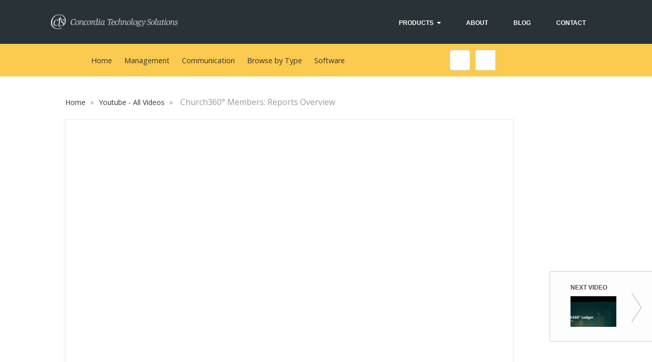

--- FILE ---
content_type: text/html; charset=UTF-8
request_url: https://resources.concordiatechnology.org/youtube-all-videos-2/church360-members-reports-overview
body_size: 15616
content:
<!DOCTYPE html>
<html itemscope itemtype="https://schema.org/VideoObject"  class="js">
<head>
    <meta charset="utf-8">
    <title>Church360° Members: Reports Overview</title>
    <meta name="title" content="Church360° Members: Reports Overview">
    <meta name="description" content="Learn how to utilize tags and Smart Groups to create views and trend reports for all aspects of your church">
    <meta name="viewport" content="width=device-width, initial-scale=1.0, minimum-scale=1.0, maximum-scale=1.0, user-scalable=no">
    <meta name="generator" content="Uberflip">
    <meta name="uberflip:hub_id" content="64458">
    <meta name="application-name" content="Church360° Members: Reports Overview">
    <meta name="msapplication-starturl" content="https://resources.concordiatechnology.org">
    <meta itemprop="name" content="Church360° Members: Reports Overview">
    <meta itemprop="description" content="Learn how to utilize tags and Smart Groups to create views and trend reports for all aspects of your church">
<meta itemprop="image" content="https://i.ytimg.com/vi/LmKPeArao7I/hqdefault.jpg">


        <meta itemprop="thumbnailUrl" content="https://i.ytimg.com/vi/LmKPeArao7I/hqdefault.jpg" />
        <meta itemprop="uploadDate" content="2022-06-27 09:25:24" />
        <link itemprop="embedUrl" href="//www.youtube.com/embed/LmKPeArao7I" />

    <meta property="og:type" content="video.other">
    <meta property="og:title" content="Church360° Members: Reports Overview">
    <meta property="og:url" content="https://resources.concordiatechnology.org/youtube-all-videos-2/church360-members-reports-overview">
    <meta property="og:description" content="Learn how to utilize tags and Smart Groups to create views and trend reports for all aspects of your church">
    <meta property="og:image" content="https://i.ytimg.com/vi/LmKPeArao7I/hqdefault.jpg">
    <meta name="twitter:card" content="summary_large_image">
    <meta name="twitter:image" content="https://i.ytimg.com/vi/LmKPeArao7I/hqdefault.jpg">
    <meta name="twitter:title" content="Church360° Members: Reports Overview">
    <meta name="twitter:description" content="Learn how to utilize tags and Smart Groups to create views and trend reports for all aspects of your church">
    <meta name="twitter:site" content="@ConcordiaTech">
<meta name="robots" content="noindex, follow">
    <link rel="apple-touch-icon" type="image/png" sizes="57x57" href="https://content.cdntwrk.com/favicons/aHViPTY0NDU4JmNtZD1mYXZpY29uJnZlcnNpb249MTUyMjA5NTg3NiZleHQ9cG5nJnNpemU9NTcmc2lnPTc4MTc3NTE2Y2RjMzg1NGEzZWU5YjE5YzgyYzQzMTVl/favicon.png"><link rel="apple-touch-icon" type="image/png" sizes="72x72" href="https://content.cdntwrk.com/favicons/aHViPTY0NDU4JmNtZD1mYXZpY29uJnZlcnNpb249MTUyMjA5NTg3NiZleHQ9cG5nJnNpemU9NzImc2lnPWU4MjQzYzY3NjIxYjMwM2QxM2JiM2FhNTYxOGFiNTJj/favicon.png"><link rel="apple-touch-icon" type="image/png" sizes="114x114" href="https://content.cdntwrk.com/favicons/aHViPTY0NDU4JmNtZD1mYXZpY29uJnZlcnNpb249MTUyMjA5NTg3NiZleHQ9cG5nJnNpemU9MTE0JnNpZz0yMjI0YmZlOGU2MTY5M2U1YjdiYTM1MjQ2NzdiM2U4Zg%253D%253D/favicon.png"><link rel="apple-touch-icon" type="image/png" sizes="144x144" href="https://content.cdntwrk.com/favicons/aHViPTY0NDU4JmNtZD1mYXZpY29uJnZlcnNpb249MTUyMjA5NTg3NiZleHQ9cG5nJnNpemU9MTQ0JnNpZz00MmM1YWFmNTU1NDM4ZjgyNjJjMjQzODEzY2Y0YjRkOA%253D%253D/favicon.png"><link rel="apple-touch-icon" type="image/png" sizes="180x180" href="https://content.cdntwrk.com/favicons/aHViPTY0NDU4JmNtZD1mYXZpY29uJnZlcnNpb249MTUyMjA5NTg3NiZleHQ9cG5nJnNpemU9MTgwJnNpZz1kYmU0MGM4ZTc5ZDkyNmQ5YjAwYTQ0ZWEwM2IzZmY2Mw%253D%253D/favicon.png"><link rel="icon" type="image/png" sizes="16x16" href="https://content.cdntwrk.com/favicons/aHViPTY0NDU4JmNtZD1mYXZpY29uJnZlcnNpb249MTUyMjA5NTg3NiZleHQ9cG5nJnNpemU9MTYmc2lnPTY0YjNlM2NhOWMwMjIyNmQ3ZDNjZWM5YzMwMTM5YWQ1/favicon.png"><link rel="icon" type="image/png" sizes="32x32" href="https://content.cdntwrk.com/favicons/aHViPTY0NDU4JmNtZD1mYXZpY29uJnZlcnNpb249MTUyMjA5NTg3NiZleHQ9cG5nJnNpemU9MzImc2lnPTc4YzdlODEyZDc5OWRhYmIxYmU1ZTMwYzQ4MzQyMzJl/favicon.png"><link rel="icon" type="image/png" sizes="96x96" href="https://content.cdntwrk.com/favicons/aHViPTY0NDU4JmNtZD1mYXZpY29uJnZlcnNpb249MTUyMjA5NTg3NiZleHQ9cG5nJnNpemU9OTYmc2lnPTliYzc1NTk5ZTdjMDQ3ZTM5OWY0YjcxNjQxNDg2Mzk0/favicon.png"><link rel="icon" type="image/png" sizes="128x128" href="https://content.cdntwrk.com/favicons/aHViPTY0NDU4JmNtZD1mYXZpY29uJnZlcnNpb249MTUyMjA5NTg3NiZleHQ9cG5nJnNpemU9MTI4JnNpZz0zNjAyZWI4YjE4ZTRjYmRmYWM1M2JmMjgzZTY4ZmE1YQ%253D%253D/favicon.png"><link rel="icon" type="image/png" sizes="195x195" href="https://content.cdntwrk.com/favicons/aHViPTY0NDU4JmNtZD1mYXZpY29uJnZlcnNpb249MTUyMjA5NTg3NiZleHQ9cG5nJnNpemU9MTk1JnNpZz0yNWJhYWJhNWVjM2Y0MjdkMzFmMzU3MDZlMDQ0NTA0Mg%253D%253D/favicon.png"><meta name="msapplication-TileImage" content="https://content.cdntwrk.com/favicons/aHViPTY0NDU4JmNtZD1mYXZpY29uJnZlcnNpb249MTUyMjA5NTg3NiZleHQ9cG5nJnNpemU9MTQ0JnNpZz00MmM1YWFmNTU1NDM4ZjgyNjJjMjQzODEzY2Y0YjRkOA%253D%253D/favicon.png"><meta name="msapplication-TileColor" content="#4D4D4D"><!--[if IE]><link rel="shortcut icon" type="image/x-icon" href="https://content.cdntwrk.com/favicons/aHViPTY0NDU4JmNtZD1mYXZpY29uJnZlcnNpb249MTUyMjA5NTg3NiZleHQ9aWNvJnNpZz1lMDhhYTIyYTM0NmNhOTZkZTNhZmY2ZTI0Nzk1NDk4YQ%253D%253D/favicon.ico"><![endif]-->
        
    <link href="https://content.cdntwrk.com/css/google-fonts/open-sans.css?v=2a34c6161cdc" media="screen" rel="stylesheet" type="text/css"><link rel="stylesheet" type="text/css" href="https://content.cdntwrk.com/js/../css/hubs/hubs.bc805b535b8c6058120d.css" ><style>
                body { font-family: 'Open Sans', sans-serif; }
                h1, h1 a,
                .top-nav .secondary-logo > a,
                .top-nav .secondary-logo > a img,
                .item-next-prev .preview h6,
                .empty-hub-wrapper .empty-hub .display-block h2 { color: #4D4D4D; }
                a, .page-width a,
                .bread-crumbs a,
                .tile.single > a.view,
                .tile .description em { color: #287d7d; }
                .large-header { background-color: #287d7d;}
                                    .large-header {
                       background-image: url(https://content.cdntwrk.com/files/aHViPTY0NDU4JmNtZD1iYWNrZ3JvdW5kX2ltYWdlJnZlcnNpb249MTUyMjA5NTg3NiZzaWc9YWU4ZjRhMjNjMjEzOTY0YjgwZTJhMDk3NWZlNDI2OTM%253D);
                                        }
                                    div.description,
                div.description .icon,
                .cta > a.accent-button,
                .item-next-prev .item-next .preview .meta-top .preview-icon,
                .item-next-prev .item-prev .preview .meta-top .preview-icon,
                #header-loading-overlay.hide-splash-state { background-color: #4D4D4D; }
                .entry blockquote { border-left: 10px solid #4D4D4D; }
                .left-nav > li,
                .left-nav > li > a,
                .mobile-nav .exit-bar,
                .mobile-share .exit-bar,
                .search-results-overlay .mobile-search-header,
                .top-nav .search-container .search-toggle.expanded { background-color: #283237; border-color: #283237; }
                .top-nav .search-container .search-toggle .search-toggle-inner .search-close span { color: #283237; }
            </style><meta name="google-site-verification" content="RDrAMsGgUwlfMwi30C58c2rAfMGKHuhb78-VIfwbLaU" />        <style>
/*============================================================
  Onbrand Customization CSS
=============================================================*/
</style>
    <link rel="stylesheet" href="//cihost.uberflip.com/concordiatech/client/client.css">
    <link rel="stylesheet" href="//cihost.uberflip.com/concordiatech/onbrand.css">
    <link href="https://fonts.googleapis.com/css?family=Open+Sans|Open+Sans+Condensed:300" rel="stylesheet">
<!--   <link rel="stylesheet" href="https://maxcdn.bootstrapcdn.com/font-awesome/4.6.3/css/font-awesome.min.css">-->
<style>
/*============================================================*/ 



.tile.single.with-img .description h4.long-h3 {
display: block;
}

.cta .cta-button {
    line-height: inherit;
}

.search-results-overlay .overlay-scroller .results .search-result-section .section-content ul li a {
    color: #fff !important;
}

.tile.single .description h3 {
    font-size: 16px !important;
}
.tile.single .description h4 {
    font-size: 14px !important;
}
.description-block h1.hub-heading, .description-block h2.hub-heading {
    font-size: 36px;
    line-height: 48px !important;
    text-transform: capitalize;
    font-weight: 600 !important;
}

.mobile-nav .overlay-scroller>ul a, .mobile-share .overlay-scroller>ul a {
    color: #fff !important;
}

@media only screen and (min-width: 990px) {
body.lab_highlight .tile.highlight .description h3 {
    font-size: 32px !important;
    line-height: 40px !important;
}
body.lab_highlight .tile.highlight .description h4 {
    font-size: 24px!important;
    line-height: 32px !important;
}

}


</style></head><body class="single-page item-676820048 stream-326358 source-stream-326358 enable_vanity_urls lab_next_flyout lab_highlight lab_top_menu lab_permanent_header always_update_uf_conversion_item_id has-search uf-stream-template-default hubs-frontend font-open-sans">
<div id="top" class="hidden"></div>

    <!-- Header Block -->
    <header
        id="top-header"
        class="main-hub-header"
    >

                                                <!-- Large Header for Desktop Only -->
    <div class="large-header" data-speed="2" data-type="background">
        <div class="gradient">
            <div class="header-wrapper txt">
                <div class="header-main"><div class="primary-logo txt">Concordia Technology Solutions</div></div>
                <div class="header-intro"><h2>Resource Center</h2></div>
            </div>
            <div id="header-loading-overlay"><img id="splash-loader" class="splash-down" alt="loading" src="https://content.cdntwrk.com/img/hubs/ajax-loader-white-2x.gif?v=19a554b579c4"/><img alt="go down" id="splash-chevron" style="display:none" class="splash-down" src="https://content.cdntwrk.com/img/hubs/chevron-down-64x64.png?v=78668873251b"/></div>
        </div>
    </div>
                        
                    <div class="top-nav">
                <div class="page-width item-level ">
                    <div class="page-aligner">
                        <div class="secondary-logo txt"><a href="https://www.concordiatechnology.org" title="Concordia Technology Solutions" data-internal="false" target="_top" rel="noopener">Concordia Technology Solutions</a></div>
                                    <ul class="left-nav desktop">
                                            <li class="menu-home custom-menu-item collapsed  "  data-collection-id="432471">
                                                                    <a
                            href="https://resources.concordiatechnology.org/resource-center"
                            data-page-title="Home"
                            data-internal="custom"
                        >
                            Home                        </a>
                                    </li>
                                            <li class="menu-custom custom-menu-item collapsed  has-children" >
                                                                        <a href="javascript:void(0)">
                                Management                            </a>
                                                <div class="sub-menu-arrow"></div>
                        <ul>
                            <li>Management</li>
                                                                                                    <li class="custom-menu-item "  data-collection-id="452817">
                                                                                                                                                                            <a
                                                href="https://resources.concordiatechnology.org/church"
                                                data-page-title="Church"
                                                data-internal="custom"
                                            >
                                                Church                                            </a>
                                                                            </li>
                                                                                                        <li class="custom-menu-item "  data-collection-id="452811">
                                                                                                                                                                            <a
                                                href="https://resources.concordiatechnology.org/data"
                                                data-page-title="Data"
                                                data-internal="custom"
                                            >
                                                Data                                            </a>
                                                                            </li>
                                                                                                        <li class="custom-menu-item "  data-collection-id="452814">
                                                                                                                                                                            <a
                                                href="https://resources.concordiatechnology.org/people"
                                                data-page-title="People"
                                                data-internal="custom"
                                            >
                                                People                                            </a>
                                                                            </li>
                                                                                                        <li class="custom-menu-item "  data-collection-id="452808">
                                                                                                                                                                            <a
                                                href="https://resources.concordiatechnology.org/professional-development"
                                                data-page-title="Professional Development"
                                                data-internal="custom"
                                            >
                                                Professional Development                                            </a>
                                                                            </li>
                                                                                                        <li class="custom-menu-item "  data-collection-id="452820">
                                                                                                                                                                            <a
                                                href="https://resources.concordiatechnology.org/finances"
                                                data-page-title="Stewardship"
                                                data-internal="custom"
                                            >
                                                Stewardship                                            </a>
                                                                            </li>
                                                        </ul>
                                    </li>
                                            <li class="menu-social custom-menu-item collapsed  has-children" >
                                                                        <a href="javascript:void(0)">
                                Communication                            </a>
                                                <div class="sub-menu-arrow"></div>
                        <ul>
                            <li>Communication</li>
                                                                                                    <li class="custom-menu-item "  data-collection-id="452829">
                                                                                                                                                                            <a
                                                href="https://resources.concordiatechnology.org/branding"
                                                data-page-title="Branding"
                                                data-internal="custom"
                                            >
                                                Branding                                            </a>
                                                                            </li>
                                                                                                        <li class="custom-menu-item "  data-collection-id="452832">
                                                                                                                                                                            <a
                                                href="https://resources.concordiatechnology.org/online"
                                                data-page-title="Digital Tools"
                                                data-internal="custom"
                                            >
                                                Digital Tools                                            </a>
                                                                            </li>
                                                                                                        <li class="custom-menu-item "  data-collection-id="452826">
                                                                                                                                                                            <a
                                                href="https://resources.concordiatechnology.org/social-media"
                                                data-page-title="Social Media"
                                                data-internal="custom"
                                            >
                                                Social Media                                            </a>
                                                                            </li>
                                                                                                        <li class="custom-menu-item "  data-collection-id="452823">
                                                                                                                                                                            <a
                                                href="https://resources.concordiatechnology.org/strategy"
                                                data-page-title="Strategy"
                                                data-internal="custom"
                                            >
                                                Strategy                                            </a>
                                                                            </li>
                                                                                                        <li class="custom-menu-item "  data-collection-id="452838">
                                                                                                                                                                            <a
                                                href="https://resources.concordiatechnology.org/traditional"
                                                data-page-title="Traditional"
                                                data-internal="custom"
                                            >
                                                Traditional                                            </a>
                                                                            </li>
                                                                                                        <li class="custom-menu-item "  data-collection-id="452835">
                                                                                                                                                                            <a
                                                href="https://resources.concordiatechnology.org/website"
                                                data-page-title="Website"
                                                data-internal="custom"
                                            >
                                                Website                                            </a>
                                                                            </li>
                                                        </ul>
                                    </li>
                                            <li class="menu-blogs custom-menu-item collapsed  has-children" >
                                                                        <a href="javascript:void(0)">
                                Browse by Type                            </a>
                                                <div class="sub-menu-arrow"></div>
                        <ul>
                            <li>Browse by Type</li>
                                                                                                    <li class="custom-menu-item "  data-collection-id="330360">
                                                                                                                                                                            <a
                                                href="https://resources.concordiatechnology.org/ebooks"
                                                data-page-title="Ebooks"
                                                data-internal="docs"
                                            >
                                                Ebooks                                            </a>
                                                                            </li>
                                                                                                        <li class="custom-menu-item "  data-collection-id="327780">
                                                                                                                                                                            <a
                                                href="https://resources.concordiatechnology.org/kits"
                                                data-page-title="Kits"
                                                data-internal="custom"
                                            >
                                                Kits                                            </a>
                                                                            </li>
                                                                                                        <li class="custom-menu-item "  data-collection-id="327777">
                                                                                                                                                                            <a
                                                href="https://resources.concordiatechnology.org/posts"
                                                data-page-title="Posts"
                                                data-internal="custom"
                                            >
                                                Posts                                            </a>
                                                                            </li>
                                                                                                        <li class="custom-menu-item "  data-collection-id="327774">
                                                                                                                                                                            <a
                                                href="https://resources.concordiatechnology.org/webinars"
                                                data-page-title="Videos"
                                                data-internal="custom"
                                            >
                                                Videos                                            </a>
                                                                            </li>
                                                                                                        <li class="custom-menu-item "  data-collection-id="7007922">
                                                                                                                                                                            <a
                                                href="https://resources.concordiatechnology.org/church-communications-strategy-training-course"
                                                data-page-title="Church Communications Strategy Training Course"
                                                data-internal="custom"
                                            >
                                                Training Course                                            </a>
                                                                            </li>
                                                        </ul>
                                    </li>
                                            <li class="menu-docs custom-menu-item collapsed  has-children" >
                                                                        <a href="javascript:void(0)">
                                Software                            </a>
                                                <div class="sub-menu-arrow"></div>
                        <ul>
                            <li>Software</li>
                                                                                                    <li class="custom-menu-item "  data-collection-id="327711">
                                                                                                                                                                            <a
                                                href="https://resources.concordiatechnology.org/church360-members"
                                                data-page-title="Church360⁰ Members"
                                                data-internal="custom"
                                            >
                                                Church360° Members                                            </a>
                                                                            </li>
                                                                                                        <li class="custom-menu-item "  data-collection-id="327717">
                                                                                                                                                                            <a
                                                href="https://resources.concordiatechnology.org/church360-unite"
                                                data-page-title="Church360⁰ Unite"
                                                data-internal="custom"
                                            >
                                                Church360° Unite                                            </a>
                                                                            </li>
                                                                                                        <li class="custom-menu-item "  data-collection-id="327723">
                                                                                                                                                                            <a
                                                href="https://resources.concordiatechnology.org/church360-ledger"
                                                data-page-title="Church360⁰ Ledger"
                                                data-internal="custom"
                                            >
                                                Church360° Ledger                                            </a>
                                                                            </li>
                                                                                                        <li class="custom-menu-item "  data-collection-id="327762">
                                                                                                                                                                            <a
                                                href="https://resources.concordiatechnology.org/shepherds-staff"
                                                data-page-title="Shepherd&#039;s Staff"
                                                data-internal="custom"
                                            >
                                                Shepherd&#039;s Staff                                            </a>
                                                                            </li>
                                                                                                        <li class="custom-menu-item "  data-collection-id="452841">
                                                                                                                                                                            <a
                                                href="https://resources.concordiatechnology.org/lutheran-service-builder"
                                                data-page-title="Lutheran Service Builder"
                                                data-internal="custom"
                                            >
                                                Lutheran Service Builder                                            </a>
                                                                            </li>
                                                        </ul>
                                    </li>
                    </ul>
    
                                                                                    <a class="nav-toggle" href="javascript:void(0)"></a>
                                                    
                        <div class="right-side-btns">
                                                                                       <a class="share-toggle" href="javascript:void(0)"></a>
                                                                                        <div class="search-container">
                                    <div class="search-toggle">
                                        <span class="search-icon"><span></span></span>
                                        <span class="search-input"><input type="text" name="q" value="" placeholder="Search" autocomplete="off"></span>
                                        <span class="search-close"><span>&times;</span></span>
                                    </div>
                                </div>
                                                    </div>
                    </div>
                </div>
            </div>
            </header>
    <!-- /End Header Block -->



    <!-- Main Content Block -->

    <!-- Privacy Banner -->
    

    <div class="main clearfix" role="main">
                <div id="hubs-container">    <div
         id="page-type-identifier"
         data-sharing-url="https://resources.concordiatechnology.org/youtube-all-videos-2/church360-members-reports-overview"
         data-non-vanity-url="https://resources.concordiatechnology.org/h/i/676820048-church360-members-reports-overview"
         data-metrics-temp-id="stats_temp_item_676820048x7e90d86e714093ca94f26d737ef9ea9e93146ddf5fa6709991c5815fc8e12b7e1765897626a2c3d9592b0efba0661d46e3f5f3bd88af3ba56d95bcd7c651faa8b6d2acbb71"
         data-page-type="PAGE_TYPE_ITEM"
         data-item-type="youtube"
         data-collection-type="videos" data-collection-id="326358"
         data-item-id="676820048"
         data-source-collection-id="326358"
         data-source-collection-type="videos"
         data-item-preview=""
                 style="display:none"
         data-collection-template="default"
    >
            </div>

    <div class="page-width item-level" id="item-content">
                <div class="bread-crumbs item-level">
                            <a
                    class="uf-breadcrumb uf-breadcrumb-home"
                    href="https://resources.concordiatechnology.org"
                    data-internal="home"
                    data-page-title="Concordia Technology Solutions"
                >
                    Home                </a>
                <span class="uf-breadcrumb-icon">&raquo;</span>
                        <a
                class="uf-breadcrumb uf-breadcrumb-stream "
                href="https://resources.concordiatechnology.org/youtube-all-videos-2"
                data-internal="standard"
                data-page-title="Youtube - All Videos"
            >
                Youtube - All Videos            </a>
            <span class="uf-breadcrumb-icon">&raquo;</span>
            <span class="uf-breadcrumb uf-breadcrumb-item">Church360° Members: Reports Overview</span>
        </div>
        <div class="item-data">
            <div id="share-item-phone">
    <div class="mobile-share">
    <div class="exit-bar">
        <a class="exit" href="javascript:void(0)">&times;</a>
        <span class="title">Share this Video</span>
    </div>
    <ul>
        <li class="facebook"><a data-share="facebook" href="https://www.facebook.com/sharer/sharer.php?u=https://resources.concordiatechnology.org/youtube-all-videos-2/church360-members-reports-overview">Facebook</a></li>        <li class="twitter"><a data-share="twitter" href="https://twitter.com/share?text=Church360&deg; Members: Reports Overview - Learn how to utilize tags and Smart Groups to create vie...&amp;url=https://resources.concordiatechnology.org/youtube-all-videos-2/church360-members-reports-overview">Twitter</a></li>        <li class="email"><a data-share="email" href="mailto:?subject=A Video from the Concordia Technology Solutions Resource Center&amp;body=Check out what&#039;s happening at Concordia Technology Solutions\n\nChurch360&deg; Members: Reports Overview\nLearn how to utilize tags and Smart Groups to create views and trend reports for all aspects of your church\n\nhttps://resources.concordiatechnology.org/youtube-all-videos-2/church360-members-reports-overview">Email</a></li>        <li class="linkedin"><a data-share="linkedin" href="https://www.linkedin.com/shareArticle?mini=true&amp;url=https://resources.concordiatechnology.org/youtube-all-videos-2/church360-members-reports-overview&amp;title=Church360&deg; Members: Reports Overview&summary=Learn how to utilize tags and Smart Groups to create views and trend reports for all aspects of your church">LinkedIn</a></li>    </ul>
</div>
</div>
<section class="level-three">
    <article class="entry-wrapper">
        <div class="single-embed-wrapper">
                                    <div class="single-video " id="video676820048">
                <iframe type="text/html" src="//www.youtube.com/embed/LmKPeArao7I?wmode=transparent&autoplay=1&mute=1&rel=0" width="640" height="360" wmode="Opaque" frameborder="0" allowfullscreen="true" sandbox="allow-scripts allow-same-origin allow-forms allow-popups allow-popups-to-escape-sandbox allow-presentation allow-downloads allow-top-navigation-by-user-activation allow-modals"></iframe>
            </div>
        </div>
        <h1>Church360° Members: Reports Overview</h1>
        <div class="meta-wrapper">
            <div class="meta-inner">
                
<div class="meta">
    	<span class="date">June 27, 2022</span>
    	</div>

                                <div class="share-container">        <ul class="share-item type-youtube four">
            <li class="share-text">Share this Video</li>        <li><a class="facebook on" data-share="facebook"  href="https://www.facebook.com/sharer/sharer.php?u=https%3A%2F%2Fresources.concordiatechnology.org%2Fyoutube-all-videos-2%2Fchurch360-members-reports-overview">Facebook</a></li>                    <li><a class="twitter on" data-share="twitter"  href="https://twitter.com/share?text=Church360%C2%B0%20Members%3A%20Reports%20Overview%20-%20Learn%20how%20to%20utilize%20tags%20and%20Smart%20Groups%20to%20create%20vie...&amp;url=https%3A%2F%2Fresources.concordiatechnology.org%2Fyoutube-all-videos-2%2Fchurch360-members-reports-overview&amp;via=ConcordiaTech">Twitter</a></li>
                <li><a class="email on" data-share="email"  href="mailto:?subject=A%20Video%20from%20the%20Concordia%20Technology%20Solutions%20Resource%20Center&amp;body=Check%20out%20what%27s%20happening%20at%20Concordia%20Technology%20Solutions%0A%0AChurch360%C2%B0%20Members%3A%20Reports%20Overview%0ALearn%20how%20to%20utilize%20tags%20and%20Smart%20Groups%20to%20create%20views%20and%20trend%20reports%20for%20all%20aspects%20of%20your%20church%0A%0Ahttps%3A%2F%2Fresources.concordiatechnology.org%2Fyoutube-all-videos-2%2Fchurch360-members-reports-overview">Email</a></li>        <li><a class="linkedin on" data-share="linkedin"  href="https://www.linkedin.com/shareArticle?mini=true&amp;url=https%3A%2F%2Fresources.concordiatechnology.org%2Fyoutube-all-videos-2%2Fchurch360-members-reports-overview&amp;title=Church360%C2%B0%20Members%3A%20Reports%20Overview&amp;summary=Learn%20how%20to%20utilize%20tags%20and%20Smart%20Groups%20to%20create%20views%20and%20trend%20reports%20for%20all%20aspects%20of%20your%20church">LinkedIn</a></li>        </ul>
    </div>
            </div>
        </div>
                	<div class="entry">
           		<p>Learn how to utilize tags and Smart Groups to create views and trend reports for all aspects of your church</p>
            	            </div>
     	    </article>

    <div id="default-next-button-wrapper" >
        <div class="item-next-prev">
                        <div class="item-prev">
                    <div class="arrow"><span></span></div>
                    <div class="preview">
                        <h6>Previous Video</h6>
                        <div class="meta-top">
                                                              <div class="prev-next"><img alt="Church360° Ledger: Generating Reports" src="https://content.cdntwrk.com/mediaproxy?url=https%3A%2F%2Fi.ytimg.com%2Fvi%2FmcM35uejM1s%2Fhqdefault.jpg&size=1&version=1749410381&sig=effde35207b345893b6eb8cbe13546b6&default=" onerror="this.onerror=null; this.src='https://i.ytimg.com/vi/mcM35uejM1s/hqdefault.jpg'; this.onerror=function(){ this.src='https://content.cdntwrk.com/img/hubs/tilebg-blogs.jpg'; }"></div>                                                        <span class="title">Church360° Ledger: Generating Reports</span>
                            <p></p>
                        </div>
                    </div>
                    <a href="https://resources.concordiatechnology.org/youtube-all-videos-2/church360-ledger-generating-reports"
                       data-item-id="676820047"
                                              data-internal="youtube"
                       data-page-title="Church360° Ledger: Generating Reports"
                                                                  ></a>
                </div>
                            <div class="item-next">
                    <div class="arrow"><span></span></div>
                    <div class="preview">
                        <h6>Next Video</h6>
                        <div class="meta-top">
                                                              <div class="prev-next"><img alt="Church360° Ledger: Entering Transactions" src="https://content.cdntwrk.com/mediaproxy?url=https%3A%2F%2Fi.ytimg.com%2Fvi%2FiFFzX3mjYLw%2Fhqdefault.jpg&size=1&version=1749815085&sig=3d9d2fe48d7ed42c38a2778aa1f0fe4e&default=" onerror="this.onerror=null; this.src='https://i.ytimg.com/vi/iFFzX3mjYLw/hqdefault.jpg'; this.onerror=function(){ this.src='https://content.cdntwrk.com/img/hubs/tilebg-blogs.jpg'; }"></div>                                                        <span class="title">Church360° Ledger: Entering Transactions</span>
                            <p>Learn how to use the different transaction types available in the Ledger software as well as how to print c...</p>
                        </div>
                    </div>
                    <a href="https://resources.concordiatechnology.org/youtube-all-videos-2/church360-ledger-entering-transactions-4"
                       data-item-id="676791435"
                                              data-internal="youtube"
                       data-page-title="Church360° Ledger: Entering Transactions"
                                                                  ></a>
                </div>
                </div>
</div>


	  </section>
        </div>
                        <div style="clear:both; height:0; overflow: hidden;"></div>
        <div class="related-items-container ">
        <h2 class="hub-heading" id="related-items-heading">Most Recent Videos</h2>
        <section id="related-items" class="related">
            <ul class="carousel-nav">
                <li class="prev"><a id="relatedNavPrev" class="carousel-control left" href="#related-items-carousel" data-slide="prev">&lsaquo;</a></li>
                <li class="next"><a id="relatedNavNext" class="carousel-control right" href="#related-items-carousel" data-slide="next">&rsaquo;</a></li>
            </ul>
            <div class="related-container">
                <div id="related-items-carousel" class="carousel">
                    <div class="carousel-inner">
                        <div data-id="692153286" data-source-stream-id="326358"  class="tile single youtube stream-326358 with-img ">
        <div class="img" id="tileImagePreview692153286"><img alt="Shepherd&#039;s Staff | Year-End Training Webinar | Membership &amp; Scheduler" src="https://content.cdntwrk.com/mediaproxy?url=https%3A%2F%2Fi.ytimg.com%2Fvi%2F6jv9z9-j9qo%2Fhqdefault.jpg&size=1&version=1765803381&sig=eaaaf069ddfcb2bff87bb84bd8b273b0&default=" loading="lazy" onerror="this.onerror=null; this.src='https://i.ytimg.com/vi/6jv9z9-j9qo/hqdefault.jpg'; this.onerror=function(){ this.src='https://content.cdntwrk.com/img/hubs/tilebg-blogs.jpg'; }"><span class="duration">53:44</span></div>    <div class="description">
		<div class="friendly-timestamp"><abbr class="timeago" title="2025-12-15T07:56:21"></abbr></div>        <div class="h3like  ">Shepherd&#039;s Staff | Year-End Training Webinar | Membership &amp; Scheduler</div>
                	<h4 class="long-h3"><?xml encoding="UTF-8"><p><body><p>If you're wanting to learn more about the world's #1 PC-Based Church Management Software, click this link: <em>https://www.concordiatechnology.org/shepherds-staff</em></p></body></p>
</h4>
                    </div>
    <a class="item-link view"
       href="https://resources.concordiatechnology.org/youtube-all-videos-2/shepherds-staff-year-end-training-webinar-membership-scheduler-2"
       data-page-title="Shepherd&#039;s Staff | Year-End Training Webinar | Membership &amp; Scheduler"
       data-seo-title="Shepherd&#039;s Staff | Year-End Training Webinar | Membership &amp; Scheduler"
       data-internal="youtube"
                            >
        Watch Video    </a>
    <a class="item-link"
       href="https://resources.concordiatechnology.org/youtube-all-videos-2/shepherds-staff-year-end-training-webinar-membership-scheduler-2"
       data-internal="youtube"
       data-seo-title="Shepherd&#039;s Staff | Year-End Training Webinar | Membership &amp; Scheduler"
       data-page-title="Shepherd&#039;s Staff | Year-End Training Webinar | Membership &amp; Scheduler"
                            ></a>
</div>
<div data-id="692153287" data-source-stream-id="326358"  class="tile single youtube stream-326358 with-img ">
        <div class="img" id="tileImagePreview692153287"><img alt="Shepherd&#039;s Staff | Year-End Training Webinar | Finance: Reports &amp; Utilities" src="https://content.cdntwrk.com/mediaproxy?url=https%3A%2F%2Fi.ytimg.com%2Fvi%2Fa6j85Rop4p4%2Fhqdefault.jpg&size=1&version=1765803317&sig=c0bb9bd87eb8bb6a9c1cfec0f5947cd2&default=" loading="lazy" onerror="this.onerror=null; this.src='https://i.ytimg.com/vi/a6j85Rop4p4/hqdefault.jpg'; this.onerror=function(){ this.src='https://content.cdntwrk.com/img/hubs/tilebg-blogs.jpg'; }"><span class="duration">38:57</span></div>    <div class="description">
		<div class="friendly-timestamp"><abbr class="timeago" title="2025-12-15T07:55:17"></abbr></div>        <div class="h3like  ">Shepherd&#039;s Staff | Year-End Training Webinar | Finance: Reports &amp; Utilities</div>
                	<h4 class="long-h3"><?xml encoding="UTF-8"><p><body><p>If you're wanting to learn more about the world's #1 PC-Based Church Management Software, click this link: <em>https://www.concordiatechnology.org/shepherds-staff</em></p></body></p>
</h4>
                    </div>
    <a class="item-link view"
       href="https://resources.concordiatechnology.org/youtube-all-videos-2/shepherds-staff-year-end-training-webinar-finance-reports-utilities-2"
       data-page-title="Shepherd&#039;s Staff | Year-End Training Webinar | Finance: Reports &amp; Utilities"
       data-seo-title="Shepherd&#039;s Staff | Year-End Training Webinar | Finance: Reports &amp; Utilities"
       data-internal="youtube"
                            >
        Watch Video    </a>
    <a class="item-link"
       href="https://resources.concordiatechnology.org/youtube-all-videos-2/shepherds-staff-year-end-training-webinar-finance-reports-utilities-2"
       data-internal="youtube"
       data-seo-title="Shepherd&#039;s Staff | Year-End Training Webinar | Finance: Reports &amp; Utilities"
       data-page-title="Shepherd&#039;s Staff | Year-End Training Webinar | Finance: Reports &amp; Utilities"
                            ></a>
</div>
<div data-id="692153288" data-source-stream-id="326358"  class="tile single youtube stream-326358 with-img ">
        <div class="img" id="tileImagePreview692153288"><img alt="Shepherd&#039;s Staff | Year-End Training Webinar | Contributions &amp; Attendance" src="https://content.cdntwrk.com/mediaproxy?url=https%3A%2F%2Fi.ytimg.com%2Fvi%2Fp5M_FxoF2eg%2Fhqdefault.jpg&size=1&version=1765803297&sig=a2d036a7c6606dfa506b9333af8f3a3f&default=" loading="lazy" onerror="this.onerror=null; this.src='https://i.ytimg.com/vi/p5M_FxoF2eg/hqdefault.jpg'; this.onerror=function(){ this.src='https://content.cdntwrk.com/img/hubs/tilebg-blogs.jpg'; }"><span class="duration">41:07</span></div>    <div class="description">
		<div class="friendly-timestamp"><abbr class="timeago" title="2025-12-15T07:54:57"></abbr></div>        <div class="h3like  ">Shepherd&#039;s Staff | Year-End Training Webinar | Contributions &amp; Attendance</div>
                	<h4 class="long-h3"><?xml encoding="UTF-8"><p><body><p>If you're wanting to learn more about the world's #1 PC-Based Church Management Software, click this link: <em>https://www.concordiatechnology.org/shepherds-staff</em></p></body></p>
</h4>
                    </div>
    <a class="item-link view"
       href="https://resources.concordiatechnology.org/youtube-all-videos-2/shepherds-staff-year-end-training-webinar-contributions-attendance-2"
       data-page-title="Shepherd&#039;s Staff | Year-End Training Webinar | Contributions &amp; Attendance"
       data-seo-title="Shepherd&#039;s Staff | Year-End Training Webinar | Contributions &amp; Attendance"
       data-internal="youtube"
                            >
        Watch Video    </a>
    <a class="item-link"
       href="https://resources.concordiatechnology.org/youtube-all-videos-2/shepherds-staff-year-end-training-webinar-contributions-attendance-2"
       data-internal="youtube"
       data-seo-title="Shepherd&#039;s Staff | Year-End Training Webinar | Contributions &amp; Attendance"
       data-page-title="Shepherd&#039;s Staff | Year-End Training Webinar | Contributions &amp; Attendance"
                            ></a>
</div>
<div data-id="691687037" data-source-stream-id="326358"  class="tile single youtube stream-326358 with-img ">
        <div class="img" id="tileImagePreview691687037"><img alt="Shepherd&#039;s Staff | Renumbering Envelopes | Training Webinar" src="https://content.cdntwrk.com/mediaproxy?url=https%3A%2F%2Fi.ytimg.com%2Fvi%2FWKgooWYeEW8%2Fhqdefault.jpg&size=1&version=1759408658&sig=46fac9333e16006b0573cbccd29e00c5&default=" loading="lazy" onerror="this.onerror=null; this.src='https://i.ytimg.com/vi/WKgooWYeEW8/hqdefault.jpg'; this.onerror=function(){ this.src='https://content.cdntwrk.com/img/hubs/tilebg-blogs.jpg'; }"><span class="duration">38:44</span></div>    <div class="description">
		<div class="friendly-timestamp"><abbr class="timeago" title="2025-10-02T08:37:38"></abbr></div>        <div class="h3like  ">Shepherd&#039;s Staff | Renumbering Envelopes | Training Webinar</div>
                    </div>
    <a class="item-link view"
       href="https://resources.concordiatechnology.org/youtube-all-videos-2/shepherds-staff-renumbering-envelopes-training-webinar"
       data-page-title="Shepherd&#039;s Staff | Renumbering Envelopes | Training Webinar"
       data-seo-title="Shepherd&#039;s Staff | Renumbering Envelopes | Training Webinar"
       data-internal="youtube"
                            >
        Watch Video    </a>
    <a class="item-link"
       href="https://resources.concordiatechnology.org/youtube-all-videos-2/shepherds-staff-renumbering-envelopes-training-webinar"
       data-internal="youtube"
       data-seo-title="Shepherd&#039;s Staff | Renumbering Envelopes | Training Webinar"
       data-page-title="Shepherd&#039;s Staff | Renumbering Envelopes | Training Webinar"
                            ></a>
</div>
<div data-id="691687038" data-source-stream-id="326358"  class="tile single youtube stream-326358 with-img ">
        <div class="img" id="tileImagePreview691687038"><img alt="Church360° Members | Renumbering Envelopes | Training Webinar" src="https://content.cdntwrk.com/mediaproxy?url=https%3A%2F%2Fi.ytimg.com%2Fvi%2FrH5WrhzzTII%2Fhqdefault.jpg&size=1&version=1761748900&sig=6865bb55bbfbbc32a06c750b6351ccc2&default=" loading="lazy" onerror="this.onerror=null; this.src='https://i.ytimg.com/vi/rH5WrhzzTII/hqdefault.jpg'; this.onerror=function(){ this.src='https://content.cdntwrk.com/img/hubs/tilebg-blogs.jpg'; }"><span class="duration">42:15</span></div>    <div class="description">
		<div class="friendly-timestamp"><abbr class="timeago" title="2025-10-29T10:41:40"></abbr></div>        <div class="h3like  ">Church360° Members | Renumbering Envelopes | Training Webinar</div>
                    </div>
    <a class="item-link view"
       href="https://resources.concordiatechnology.org/youtube-all-videos-2/church360-members-renumbering-envelopes-training-webinar"
       data-page-title="Church360° Members | Renumbering Envelopes | Training Webinar"
       data-seo-title="Church360° Members | Renumbering Envelopes | Training Webinar"
       data-internal="youtube"
                            >
        Watch Video    </a>
    <a class="item-link"
       href="https://resources.concordiatechnology.org/youtube-all-videos-2/church360-members-renumbering-envelopes-training-webinar"
       data-internal="youtube"
       data-seo-title="Church360° Members | Renumbering Envelopes | Training Webinar"
       data-page-title="Church360° Members | Renumbering Envelopes | Training Webinar"
                            ></a>
</div>
<div data-id="691605436" data-source-stream-id="326358"  class="tile single youtube stream-326358 with-img ">
        <div class="img" id="tileImagePreview691605436"><img alt="Shepherd&#039;s Staff | Finance | Reconciliation &amp; Reports | 2025 Training Webinar" src="https://content.cdntwrk.com/mediaproxy?url=https%3A%2F%2Fi.ytimg.com%2Fvi%2FPq1-Cm0pnOM%2Fhqdefault.jpg&size=1&version=1758539890&sig=595b9d547eacdb3684e06d1b2088571d&default=" loading="lazy" onerror="this.onerror=null; this.src='https://i.ytimg.com/vi/Pq1-Cm0pnOM/hqdefault.jpg'; this.onerror=function(){ this.src='https://content.cdntwrk.com/img/hubs/tilebg-blogs.jpg'; }"><span class="duration">1:09:21</span></div>    <div class="description">
		<div class="friendly-timestamp"><abbr class="timeago" title="2025-09-22T07:18:10"></abbr></div>        <div class="h3like  ">Shepherd&#039;s Staff | Finance | Reconciliation &amp; Reports | 2025 Training Webinar</div>
                    </div>
    <a class="item-link view"
       href="https://resources.concordiatechnology.org/youtube-all-videos-2/shepherds-staff-finance-reconciliation-reports-2025-training-webinar"
       data-page-title="Shepherd&#039;s Staff | Finance | Reconciliation &amp; Reports | 2025 Training Webinar"
       data-seo-title="Shepherd&#039;s Staff | Finance | Reconciliation &amp; Reports | 2025 Training Webinar"
       data-internal="youtube"
                            >
        Watch Video    </a>
    <a class="item-link"
       href="https://resources.concordiatechnology.org/youtube-all-videos-2/shepherds-staff-finance-reconciliation-reports-2025-training-webinar"
       data-internal="youtube"
       data-seo-title="Shepherd&#039;s Staff | Finance | Reconciliation &amp; Reports | 2025 Training Webinar"
       data-page-title="Shepherd&#039;s Staff | Finance | Reconciliation &amp; Reports | 2025 Training Webinar"
                            ></a>
</div>
<div data-id="691605437" data-source-stream-id="326358"  class="tile single youtube stream-326358 with-img ">
        <div class="img" id="tileImagePreview691605437"><img alt="Shepherd&#039;s Staff | Finance | Basic Principles &amp; Chart of Accounts | 2025 Training Webinar" src="https://content.cdntwrk.com/mediaproxy?url=https%3A%2F%2Fi.ytimg.com%2Fvi%2F_0dB8glyU-k%2Fhqdefault.jpg&size=1&version=1758539895&sig=e884ed367bdc12af9c418c575a21d331&default=" loading="lazy" onerror="this.onerror=null; this.src='https://i.ytimg.com/vi/_0dB8glyU-k/hqdefault.jpg'; this.onerror=function(){ this.src='https://content.cdntwrk.com/img/hubs/tilebg-blogs.jpg'; }"><span class="duration">58:40</span></div>    <div class="description">
		<div class="friendly-timestamp"><abbr class="timeago" title="2025-09-22T07:18:15"></abbr></div>        <div class="h3like  ">Shepherd&#039;s Staff | Finance | Basic Principles &amp; Chart of Accounts | 2025 Training Webinar</div>
                    </div>
    <a class="item-link view"
       href="https://resources.concordiatechnology.org/youtube-all-videos-2/shepherds-staff-finance-basic-principles-chart-of-accounts-2025-training-webinar"
       data-page-title="Shepherd&#039;s Staff | Finance | Basic Principles &amp; Chart of Accounts | 2025 Training Webinar"
       data-seo-title="Shepherd&#039;s Staff | Finance | Basic Principles &amp; Chart of Accounts | 2025 Training Webinar"
       data-internal="youtube"
                            >
        Watch Video    </a>
    <a class="item-link"
       href="https://resources.concordiatechnology.org/youtube-all-videos-2/shepherds-staff-finance-basic-principles-chart-of-accounts-2025-training-webinar"
       data-internal="youtube"
       data-seo-title="Shepherd&#039;s Staff | Finance | Basic Principles &amp; Chart of Accounts | 2025 Training Webinar"
       data-page-title="Shepherd&#039;s Staff | Finance | Basic Principles &amp; Chart of Accounts | 2025 Training Webinar"
                            ></a>
</div>
<div data-id="691605438" data-source-stream-id="326358"  class="tile single youtube stream-326358 with-img ">
        <div class="img" id="tileImagePreview691605438"><img alt="Shepherd&#039;s Staff | Finance | Vendors &amp; Transactions | 2025 Training Webinar" src="https://content.cdntwrk.com/mediaproxy?url=https%3A%2F%2Fi.ytimg.com%2Fvi%2Fz8MFgMGPdeo%2Fhqdefault.jpg&size=1&version=1758539901&sig=6d9dc4594f62b31dbbb3ed42d77d1797&default=" loading="lazy" onerror="this.onerror=null; this.src='https://i.ytimg.com/vi/z8MFgMGPdeo/hqdefault.jpg'; this.onerror=function(){ this.src='https://content.cdntwrk.com/img/hubs/tilebg-blogs.jpg'; }"><span class="duration">1:01:27</span></div>    <div class="description">
		<div class="friendly-timestamp"><abbr class="timeago" title="2025-09-22T07:18:21"></abbr></div>        <div class="h3like  ">Shepherd&#039;s Staff | Finance | Vendors &amp; Transactions | 2025 Training Webinar</div>
                    </div>
    <a class="item-link view"
       href="https://resources.concordiatechnology.org/youtube-all-videos-2/shepherds-staff-finance-vendors-transactions-2025-training-webinar"
       data-page-title="Shepherd&#039;s Staff | Finance | Vendors &amp; Transactions | 2025 Training Webinar"
       data-seo-title="Shepherd&#039;s Staff | Finance | Vendors &amp; Transactions | 2025 Training Webinar"
       data-internal="youtube"
                            >
        Watch Video    </a>
    <a class="item-link"
       href="https://resources.concordiatechnology.org/youtube-all-videos-2/shepherds-staff-finance-vendors-transactions-2025-training-webinar"
       data-internal="youtube"
       data-seo-title="Shepherd&#039;s Staff | Finance | Vendors &amp; Transactions | 2025 Training Webinar"
       data-page-title="Shepherd&#039;s Staff | Finance | Vendors &amp; Transactions | 2025 Training Webinar"
                            ></a>
</div>
<div data-id="691605439" data-source-stream-id="326358"  class="tile single youtube stream-326358 with-img ">
        <div class="img" id="tileImagePreview691605439"><img alt="Shepherd&#039;s Staff | System Administrator | Setting up Shepherd’s Staff | 2025 Training Webinar" src="https://content.cdntwrk.com/mediaproxy?url=https%3A%2F%2Fi.ytimg.com%2Fvi%2FLYZCgTlMZYc%2Fhqdefault.jpg&size=1&version=1758539907&sig=1a59fbb40886f0bc65b0a5caa06e4b83&default=" loading="lazy" onerror="this.onerror=null; this.src='https://i.ytimg.com/vi/LYZCgTlMZYc/hqdefault.jpg'; this.onerror=function(){ this.src='https://content.cdntwrk.com/img/hubs/tilebg-blogs.jpg'; }"><span class="duration">58:10</span></div>    <div class="description">
		<div class="friendly-timestamp"><abbr class="timeago" title="2025-09-22T07:18:27"></abbr></div>        <div class="h3like  ">Shepherd&#039;s Staff | System Administrator | Setting up Shepherd’s Staff | 2025 Training Webinar</div>
                    </div>
    <a class="item-link view"
       href="https://resources.concordiatechnology.org/youtube-all-videos-2/shepherds-staff-system-administrator-setting-up-shepherd-s-staff-2025-training-webinar"
       data-page-title="Shepherd&#039;s Staff | System Administrator | Setting up Shepherd’s Staff | 2025 Training Webinar"
       data-seo-title="Shepherd&#039;s Staff | System Administrator | Setting up Shepherd’s Staff | 2025 Training Webinar"
       data-internal="youtube"
                            >
        Watch Video    </a>
    <a class="item-link"
       href="https://resources.concordiatechnology.org/youtube-all-videos-2/shepherds-staff-system-administrator-setting-up-shepherd-s-staff-2025-training-webinar"
       data-internal="youtube"
       data-seo-title="Shepherd&#039;s Staff | System Administrator | Setting up Shepherd’s Staff | 2025 Training Webinar"
       data-page-title="Shepherd&#039;s Staff | System Administrator | Setting up Shepherd’s Staff | 2025 Training Webinar"
                            ></a>
</div>
<div data-id="691605440" data-source-stream-id="326358"  class="tile single youtube stream-326358 with-img ">
        <div class="img" id="tileImagePreview691605440"><img alt="Shepherd&#039;s Staff | Attendance | Events, Records, &amp; Reports | 2025 Training Webinar" src="https://content.cdntwrk.com/mediaproxy?url=https%3A%2F%2Fi.ytimg.com%2Fvi%2FRYX54ZHzDMQ%2Fhqdefault.jpg&size=1&version=1758539913&sig=e833639376ed40b229e406119f18b671&default=" loading="lazy" onerror="this.onerror=null; this.src='https://i.ytimg.com/vi/RYX54ZHzDMQ/hqdefault.jpg'; this.onerror=function(){ this.src='https://content.cdntwrk.com/img/hubs/tilebg-blogs.jpg'; }"><span class="duration">1:03:39</span></div>    <div class="description">
		<div class="friendly-timestamp"><abbr class="timeago" title="2025-09-22T07:18:33"></abbr></div>        <div class="h3like  ">Shepherd&#039;s Staff | Attendance | Events, Records, &amp; Reports | 2025 Training Webinar</div>
                    </div>
    <a class="item-link view"
       href="https://resources.concordiatechnology.org/youtube-all-videos-2/shepherds-staff-attendance-events-records-reports-2025-training-webinar"
       data-page-title="Shepherd&#039;s Staff | Attendance | Events, Records, &amp; Reports | 2025 Training Webinar"
       data-seo-title="Shepherd&#039;s Staff | Attendance | Events, Records, &amp; Reports | 2025 Training Webinar"
       data-internal="youtube"
                            >
        Watch Video    </a>
    <a class="item-link"
       href="https://resources.concordiatechnology.org/youtube-all-videos-2/shepherds-staff-attendance-events-records-reports-2025-training-webinar"
       data-internal="youtube"
       data-seo-title="Shepherd&#039;s Staff | Attendance | Events, Records, &amp; Reports | 2025 Training Webinar"
       data-page-title="Shepherd&#039;s Staff | Attendance | Events, Records, &amp; Reports | 2025 Training Webinar"
                            ></a>
</div>
<div data-id="691605441" data-source-stream-id="326358"  class="tile single youtube stream-326358 with-img ">
        <div class="img" id="tileImagePreview691605441"><img alt="Shepherd&#039;s Staff | Contributions | Records &amp; Statements | 2025 Training Webinar" src="https://content.cdntwrk.com/mediaproxy?url=https%3A%2F%2Fi.ytimg.com%2Fvi%2FafzweB2B3vw%2Fhqdefault.jpg&size=1&version=1758539918&sig=dd8beea3300520a38d7794795fe95a91&default=" loading="lazy" onerror="this.onerror=null; this.src='https://i.ytimg.com/vi/afzweB2B3vw/hqdefault.jpg'; this.onerror=function(){ this.src='https://content.cdntwrk.com/img/hubs/tilebg-blogs.jpg'; }"><span class="duration">53:06</span></div>    <div class="description">
		<div class="friendly-timestamp"><abbr class="timeago" title="2025-09-22T07:18:38"></abbr></div>        <div class="h3like  ">Shepherd&#039;s Staff | Contributions | Records &amp; Statements | 2025 Training Webinar</div>
                    </div>
    <a class="item-link view"
       href="https://resources.concordiatechnology.org/youtube-all-videos-2/shepherds-staff-contributions-records-statements-2025-training-webinar"
       data-page-title="Shepherd&#039;s Staff | Contributions | Records &amp; Statements | 2025 Training Webinar"
       data-seo-title="Shepherd&#039;s Staff | Contributions | Records &amp; Statements | 2025 Training Webinar"
       data-internal="youtube"
                            >
        Watch Video    </a>
    <a class="item-link"
       href="https://resources.concordiatechnology.org/youtube-all-videos-2/shepherds-staff-contributions-records-statements-2025-training-webinar"
       data-internal="youtube"
       data-seo-title="Shepherd&#039;s Staff | Contributions | Records &amp; Statements | 2025 Training Webinar"
       data-page-title="Shepherd&#039;s Staff | Contributions | Records &amp; Statements | 2025 Training Webinar"
                            ></a>
</div>
<div data-id="691605442" data-source-stream-id="326358"  class="tile single youtube stream-326358 with-img ">
        <div class="img" id="tileImagePreview691605442"><img alt="Shepherd&#039;s Staff | Contributions | Vanco, Webtools &amp; Reports | 2025 Training Webinar" src="https://content.cdntwrk.com/mediaproxy?url=https%3A%2F%2Fi.ytimg.com%2Fvi%2FmvVGgqUmaUk%2Fhqdefault.jpg&size=1&version=1758539883&sig=564ed59ada60d22c5ce3acec52f0e735&default=" loading="lazy" onerror="this.onerror=null; this.src='https://i.ytimg.com/vi/mvVGgqUmaUk/hqdefault.jpg'; this.onerror=function(){ this.src='https://content.cdntwrk.com/img/hubs/tilebg-blogs.jpg'; }"><span class="duration">1:01:51</span></div>    <div class="description">
		<div class="friendly-timestamp"><abbr class="timeago" title="2025-09-22T07:18:03"></abbr></div>        <div class="h3like  ">Shepherd&#039;s Staff | Contributions | Vanco, Webtools &amp; Reports | 2025 Training Webinar</div>
                    </div>
    <a class="item-link view"
       href="https://resources.concordiatechnology.org/youtube-all-videos-2/shepherds-staff-contributions-vanco-webtools-reports-2025-training-webinar"
       data-page-title="Shepherd&#039;s Staff | Contributions | Vanco, Webtools &amp; Reports | 2025 Training Webinar"
       data-seo-title="Shepherd&#039;s Staff | Contributions | Vanco, Webtools &amp; Reports | 2025 Training Webinar"
       data-internal="youtube"
                            >
        Watch Video    </a>
    <a class="item-link"
       href="https://resources.concordiatechnology.org/youtube-all-videos-2/shepherds-staff-contributions-vanco-webtools-reports-2025-training-webinar"
       data-internal="youtube"
       data-seo-title="Shepherd&#039;s Staff | Contributions | Vanco, Webtools &amp; Reports | 2025 Training Webinar"
       data-page-title="Shepherd&#039;s Staff | Contributions | Vanco, Webtools &amp; Reports | 2025 Training Webinar"
                            ></a>
</div>
<div data-id="691396285" data-source-stream-id="326358"  class="tile single youtube stream-326358 with-img ">
        <div class="img" id="tileImagePreview691396285"><img alt="Church360° Members | Training Webinar | Getting Started" src="https://content.cdntwrk.com/mediaproxy?url=https%3A%2F%2Fi.ytimg.com%2Fvi%2FpcuLwbrIRnk%2Fhqdefault.jpg&size=1&version=1755515850&sig=eb38f48287873fc3fe4fc39f9588cbe0&default=" loading="lazy" onerror="this.onerror=null; this.src='https://i.ytimg.com/vi/pcuLwbrIRnk/hqdefault.jpg'; this.onerror=function(){ this.src='https://content.cdntwrk.com/img/hubs/tilebg-blogs.jpg'; }"><span class="duration">1:17:00</span></div>    <div class="description">
		<div class="friendly-timestamp"><abbr class="timeago" title="2025-08-18T07:17:30"></abbr></div>        <div class="h3like  ">Church360° Members | Training Webinar | Getting Started</div>
                    </div>
    <a class="item-link view"
       href="https://resources.concordiatechnology.org/youtube-all-videos-2/church360-members-training-webinar-getting-started"
       data-page-title="Church360° Members | Training Webinar | Getting Started"
       data-seo-title="Church360° Members | Training Webinar | Getting Started"
       data-internal="youtube"
                            >
        Watch Video    </a>
    <a class="item-link"
       href="https://resources.concordiatechnology.org/youtube-all-videos-2/church360-members-training-webinar-getting-started"
       data-internal="youtube"
       data-seo-title="Church360° Members | Training Webinar | Getting Started"
       data-page-title="Church360° Members | Training Webinar | Getting Started"
                            ></a>
</div>
<div data-id="691222387" data-source-stream-id="326358"  class="tile single youtube stream-326358 with-img ">
        <div class="img" id="tileImagePreview691222387"><img alt="Church360° Unite | 2025 Training Webinar | Users, Mailing List, Calendars, and Groups" src="https://content.cdntwrk.com/mediaproxy?url=https%3A%2F%2Fi.ytimg.com%2Fvi%2FgC33_TQcsj4%2Fhqdefault.jpg&size=1&version=1753702364&sig=40adb48cdaff10299955b5f593e7ade2&default=" loading="lazy" onerror="this.onerror=null; this.src='https://i.ytimg.com/vi/gC33_TQcsj4/hqdefault.jpg'; this.onerror=function(){ this.src='https://content.cdntwrk.com/img/hubs/tilebg-blogs.jpg'; }"><span class="duration">1:10:59</span></div>    <div class="description">
		<div class="friendly-timestamp"><abbr class="timeago" title="2025-07-28T07:32:44"></abbr></div>        <div class="h3like  ">Church360° Unite | 2025 Training Webinar | Users, Mailing List, Calendars, and Groups</div>
                	<h4 class="long-h3"><?xml encoding="UTF-8"><p><body><p>Thank you for watching our training webinar! 

If you don't currently subscribe to Church360&deg; Unite, try a free trial here: <em>https://www.concordiatechnology.org/church360/unite/free-trial?hsCtaTracking</em></p></body></p>
</h4>
                    </div>
    <a class="item-link view"
       href="https://resources.concordiatechnology.org/youtube-all-videos-2/church360-unite-2025-training-webinar-users-mailing-list-calendars-and-groups"
       data-page-title="Church360° Unite | 2025 Training Webinar | Users, Mailing List, Calendars, and Groups"
       data-seo-title="Church360° Unite | 2025 Training Webinar | Users, Mailing List, Calendars, and Groups"
       data-internal="youtube"
                            >
        Watch Video    </a>
    <a class="item-link"
       href="https://resources.concordiatechnology.org/youtube-all-videos-2/church360-unite-2025-training-webinar-users-mailing-list-calendars-and-groups"
       data-internal="youtube"
       data-seo-title="Church360° Unite | 2025 Training Webinar | Users, Mailing List, Calendars, and Groups"
       data-page-title="Church360° Unite | 2025 Training Webinar | Users, Mailing List, Calendars, and Groups"
                            ></a>
</div>
<div data-id="691222388" data-source-stream-id="326358"  class="tile single youtube stream-326358 with-img ">
        <div class="img" id="tileImagePreview691222388"><img alt="Church360° Unite | 2025 Training Webinar | Settings, Pages, and Navigation" src="https://content.cdntwrk.com/mediaproxy?url=https%3A%2F%2Fi.ytimg.com%2Fvi%2F7V29yk25KCQ%2Fhqdefault.jpg&size=1&version=1753702337&sig=92e39f41a43b37fb1a825e1b666144a6&default=" loading="lazy" onerror="this.onerror=null; this.src='https://i.ytimg.com/vi/7V29yk25KCQ/hqdefault.jpg'; this.onerror=function(){ this.src='https://content.cdntwrk.com/img/hubs/tilebg-blogs.jpg'; }"><span class="duration">1:33:23</span></div>    <div class="description">
		<div class="friendly-timestamp"><abbr class="timeago" title="2025-07-28T07:32:17"></abbr></div>        <div class="h3like  ">Church360° Unite | 2025 Training Webinar | Settings, Pages, and Navigation</div>
                	<h4 class="long-h3"><?xml encoding="UTF-8"><p>Begin using Church360&deg; Unite by determining the appropriate settings, then selecting and modifying your church website's theme. We'll review how to create and manage different page types and your site</p>
</h4>
                    </div>
    <a class="item-link view"
       href="https://resources.concordiatechnology.org/youtube-all-videos-2/church360-unite-2025-training-webinar-settings-pages-and-navigation"
       data-page-title="Church360° Unite | 2025 Training Webinar | Settings, Pages, and Navigation"
       data-seo-title="Church360° Unite | 2025 Training Webinar | Settings, Pages, and Navigation"
       data-internal="youtube"
                            >
        Watch Video    </a>
    <a class="item-link"
       href="https://resources.concordiatechnology.org/youtube-all-videos-2/church360-unite-2025-training-webinar-settings-pages-and-navigation"
       data-internal="youtube"
       data-seo-title="Church360° Unite | 2025 Training Webinar | Settings, Pages, and Navigation"
       data-page-title="Church360° Unite | 2025 Training Webinar | Settings, Pages, and Navigation"
                            ></a>
</div>
<div data-id="691150624" data-source-stream-id="326358"  class="tile single youtube stream-326358 with-img ">
        <div class="img" id="tileImagePreview691150624"><img alt="Church360° Members | Event Forms &amp; Registration Announcement Webinar" src="https://content.cdntwrk.com/mediaproxy?url=https%3A%2F%2Fi.ytimg.com%2Fvi%2FyCF3RXbi5g4%2Fhqdefault.jpg&size=1&version=1752492962&sig=06b92426f15320e31eb3174b292aa2c1&default=" loading="lazy" onerror="this.onerror=null; this.src='https://i.ytimg.com/vi/yCF3RXbi5g4/hqdefault.jpg'; this.onerror=function(){ this.src='https://content.cdntwrk.com/img/hubs/tilebg-blogs.jpg'; }"><span class="duration">1:16:52</span></div>    <div class="description">
		<div class="friendly-timestamp"><abbr class="timeago" title="2025-07-14T07:36:02"></abbr></div>        <div class="h3like  ">Church360° Members | Event Forms &amp; Registration Announcement Webinar</div>
                	<h4 class="long-h3"><?xml encoding="UTF-8"><p>Event Forms are now live in Church360&deg; Members! 

Now you can signup volunteers, check in for Sunday School classes, and take worship attendance with ease!

Make event management a breeze with Church3</p>
</h4>
                    </div>
    <a class="item-link view"
       href="https://resources.concordiatechnology.org/youtube-all-videos-2/church360-members-event-forms-registration-announcement-webinar"
       data-page-title="Church360° Members | Event Forms &amp; Registration Announcement Webinar"
       data-seo-title="Church360° Members | Event Forms &amp; Registration Announcement Webinar"
       data-internal="youtube"
                            >
        Watch Video    </a>
    <a class="item-link"
       href="https://resources.concordiatechnology.org/youtube-all-videos-2/church360-members-event-forms-registration-announcement-webinar"
       data-internal="youtube"
       data-seo-title="Church360° Members | Event Forms &amp; Registration Announcement Webinar"
       data-page-title="Church360° Members | Event Forms &amp; Registration Announcement Webinar"
                            ></a>
</div>
<div data-id="691038043" data-source-stream-id="326358"  class="tile single youtube stream-326358 with-img ">
        <div class="img" id="tileImagePreview691038043"><img alt="Lutheran Service Builder | 2025 Training Webinar | My Worship Resources and Other Add-Ons" src="https://content.cdntwrk.com/mediaproxy?url=https%3A%2F%2Fi.ytimg.com%2Fvi%2FSXpZGNMCP70%2Fhqdefault.jpg&size=1&version=1750426521&sig=8ded5c4bc583f90e8d89c0db865b5753&default=" loading="lazy" onerror="this.onerror=null; this.src='https://i.ytimg.com/vi/SXpZGNMCP70/hqdefault.jpg'; this.onerror=function(){ this.src='https://content.cdntwrk.com/img/hubs/tilebg-blogs.jpg'; }"><span class="duration">1:28:27</span></div>    <div class="description">
		<div class="friendly-timestamp"><abbr class="timeago" title="2025-06-20T09:35:21"></abbr></div>        <div class="h3like  ">Lutheran Service Builder | 2025 Training Webinar | My Worship Resources and Other Add-Ons</div>
                	<h4 class="long-h3"><?xml encoding="UTF-8"><p>This overview training walks attendees through the basics of Lutheran Service Builder and teach them how to do the following tasks:

Save Custom Worship Elements
Create Custom Liturgies
Create New Hym</p>
</h4>
                    </div>
    <a class="item-link view"
       href="https://resources.concordiatechnology.org/youtube-all-videos-2/lutheran-service-builder-2025-training-webinar-my-worship-resources-and-other-add-ons"
       data-page-title="Lutheran Service Builder | 2025 Training Webinar | My Worship Resources and Other Add-Ons"
       data-seo-title="Lutheran Service Builder | 2025 Training Webinar | My Worship Resources and Other Add-Ons"
       data-internal="youtube"
                            >
        Watch Video    </a>
    <a class="item-link"
       href="https://resources.concordiatechnology.org/youtube-all-videos-2/lutheran-service-builder-2025-training-webinar-my-worship-resources-and-other-add-ons"
       data-internal="youtube"
       data-seo-title="Lutheran Service Builder | 2025 Training Webinar | My Worship Resources and Other Add-Ons"
       data-page-title="Lutheran Service Builder | 2025 Training Webinar | My Worship Resources and Other Add-Ons"
                            ></a>
</div>
<div data-id="691038044" data-source-stream-id="326358"  class="tile single youtube stream-326358 with-img ">
        <div class="img" id="tileImagePreview691038044"><img alt="Lutheran Service Builder | 2025 Training Webinar | Service Planning and Global Search" src="https://content.cdntwrk.com/mediaproxy?url=https%3A%2F%2Fi.ytimg.com%2Fvi%2FcR5orkZWCYA%2Fhqdefault.jpg&size=1&version=1750426541&sig=dc5b1be0829b4efeb699bc6f52faff8e&default=" loading="lazy" onerror="this.onerror=null; this.src='https://i.ytimg.com/vi/cR5orkZWCYA/hqdefault.jpg'; this.onerror=function(){ this.src='https://content.cdntwrk.com/img/hubs/tilebg-blogs.jpg'; }"><span class="duration">1:04:21</span></div>    <div class="description">
		<div class="friendly-timestamp"><abbr class="timeago" title="2025-06-20T09:35:41"></abbr></div>        <div class="h3like  ">Lutheran Service Builder | 2025 Training Webinar | Service Planning and Global Search</div>
                	<h4 class="long-h3"><?xml encoding="UTF-8"><p>This overview training walks attendees through the basics of Lutheran Service Builder and teaches them how to do the following tasks:

Quickly view propers for each day
Use lectionary readings or add </p>
</h4>
                    </div>
    <a class="item-link view"
       href="https://resources.concordiatechnology.org/youtube-all-videos-2/lutheran-service-builder-2025-training-webinar-service-planning-and-global-search"
       data-page-title="Lutheran Service Builder | 2025 Training Webinar | Service Planning and Global Search"
       data-seo-title="Lutheran Service Builder | 2025 Training Webinar | Service Planning and Global Search"
       data-internal="youtube"
                            >
        Watch Video    </a>
    <a class="item-link"
       href="https://resources.concordiatechnology.org/youtube-all-videos-2/lutheran-service-builder-2025-training-webinar-service-planning-and-global-search"
       data-internal="youtube"
       data-seo-title="Lutheran Service Builder | 2025 Training Webinar | Service Planning and Global Search"
       data-page-title="Lutheran Service Builder | 2025 Training Webinar | Service Planning and Global Search"
                            ></a>
</div>
<div data-id="691038045" data-source-stream-id="326358"  class="tile single youtube stream-326358 with-img ">
        <div class="img" id="tileImagePreview691038045"><img alt="Lutheran Service Builder | 2025 Training Webinar | Bulletins and Bulletin Formats" src="https://content.cdntwrk.com/mediaproxy?url=https%3A%2F%2Fi.ytimg.com%2Fvi%2FKj6WU37MFRo%2Fhqdefault.jpg&size=1&version=1750426559&sig=8d5cd1a164346798d3f0a1e3165120fe&default=" loading="lazy" onerror="this.onerror=null; this.src='https://i.ytimg.com/vi/Kj6WU37MFRo/hqdefault.jpg'; this.onerror=function(){ this.src='https://content.cdntwrk.com/img/hubs/tilebg-blogs.jpg'; }"><span class="duration">1:28:55</span></div>    <div class="description">
		<div class="friendly-timestamp"><abbr class="timeago" title="2025-06-20T09:35:59"></abbr></div>        <div class="h3like  ">Lutheran Service Builder | 2025 Training Webinar | Bulletins and Bulletin Formats</div>
                	<h4 class="long-h3"><?xml encoding="UTF-8"><p>This overview training walks attendees through the basics of Lutheran Service Builder and teach them how to do the following tasks:

Go from plan to bulletin in one click
Pick elements for predefined </p>
</h4>
                    </div>
    <a class="item-link view"
       href="https://resources.concordiatechnology.org/youtube-all-videos-2/lutheran-service-builder-2025-training-webinar-bulletins-and-bulletin-formats"
       data-page-title="Lutheran Service Builder | 2025 Training Webinar | Bulletins and Bulletin Formats"
       data-seo-title="Lutheran Service Builder | 2025 Training Webinar | Bulletins and Bulletin Formats"
       data-internal="youtube"
                            >
        Watch Video    </a>
    <a class="item-link"
       href="https://resources.concordiatechnology.org/youtube-all-videos-2/lutheran-service-builder-2025-training-webinar-bulletins-and-bulletin-formats"
       data-internal="youtube"
       data-seo-title="Lutheran Service Builder | 2025 Training Webinar | Bulletins and Bulletin Formats"
       data-page-title="Lutheran Service Builder | 2025 Training Webinar | Bulletins and Bulletin Formats"
                            ></a>
</div>
<div data-id="691038046" data-source-stream-id="326358"  class="tile single youtube stream-326358 with-img ">
        <div class="img" id="tileImagePreview691038046"><img alt="Lutheran Service Builder | 2025 Training Webinar | Presentations and Presentation Formats" src="https://content.cdntwrk.com/mediaproxy?url=https%3A%2F%2Fi.ytimg.com%2Fvi%2FICOWlJX0zws%2Fhqdefault.jpg&size=1&version=1750426481&sig=da790f6e91aeca8619033a9bf976a661&default=" loading="lazy" onerror="this.onerror=null; this.src='https://i.ytimg.com/vi/ICOWlJX0zws/hqdefault.jpg'; this.onerror=function(){ this.src='https://content.cdntwrk.com/img/hubs/tilebg-blogs.jpg'; }"><span class="duration">1:24:08</span></div>    <div class="description">
		<div class="friendly-timestamp"><abbr class="timeago" title="2025-06-20T09:34:41"></abbr></div>        <div class="h3like  ">Lutheran Service Builder | 2025 Training Webinar | Presentations and Presentation Formats</div>
                	<h4 class="long-h3"><?xml encoding="UTF-8"><p>This overview training walks attendees through the basics of Lutheran Service Builder and teach them how to do the following tasks:

Go from plan to presentation in one click
Pick elements for predefi</p>
</h4>
                    </div>
    <a class="item-link view"
       href="https://resources.concordiatechnology.org/youtube-all-videos-2/lutheran-service-builder-2025-training-webinar-presentations-and-presentation-formats"
       data-page-title="Lutheran Service Builder | 2025 Training Webinar | Presentations and Presentation Formats"
       data-seo-title="Lutheran Service Builder | 2025 Training Webinar | Presentations and Presentation Formats"
       data-internal="youtube"
                            >
        Watch Video    </a>
    <a class="item-link"
       href="https://resources.concordiatechnology.org/youtube-all-videos-2/lutheran-service-builder-2025-training-webinar-presentations-and-presentation-formats"
       data-internal="youtube"
       data-seo-title="Lutheran Service Builder | 2025 Training Webinar | Presentations and Presentation Formats"
       data-page-title="Lutheran Service Builder | 2025 Training Webinar | Presentations and Presentation Formats"
                            ></a>
</div>
                    </div>
                </div>
            </div>
        </section>
    <section class="level-three bottom">
        <a
            href="https://resources.concordiatechnology.org"
            data-internal="standard"
            data-page-title="Concordia Technology Solutions"
        >
            Return to Home        </a>
    </section>
        </div>

            <!-- Item Specific Custom Code -->
            </div>

<script nonce="6rNAH5kUqvUWhGeGNY7jIGjW">
    
            var Hubs = window.Hubs || {};
            Hubs.recommendation = {"enabled":false,"isRecommendationFound":null};

</script>
</div>
        <div id="moveToTop"><a href="#top" data-internal="false">&nbsp;</a></div>
    </div>
    <!-- /End Main Content Block -->


            <!-- Footer Block -->
        <footer id="bottom-footer">
            <div class="copyright">© 2018 Concordia Technology Solutions</div>
        </footer>
        <!-- Footer Block -->
        
        <!-- Mobile Specific Elements -->
        <div id="left-nav-phone">
                                <div class="mobile-nav">
        <div class="exit-bar">
            <a class="exit" href="javascript:void(0)">&times;</a>
            <span class="title">Streams</span>
        </div>
        <div class="overlay-scroller">
                            <ul>
                                                                    <li class="menu-home custom-menu-item "  data-collection-id="432471">
                                                                                            <a
                                    href="https://resources.concordiatechnology.org/resource-center"
                                    data-page-title="Home"
                                    data-internal="custom"
                                >
                                    Home                                </a>
                                                    </li>
                                                                    <li class="menu-custom collapsed custom-menu-item " >
                                                            <a href="javascript:void(0)">Management</a>
                                <div class="collapsable-section">
                                    <ul>
                                                                                                                                        <li class="custom-menu-item "  data-collection-id="452817">
                                                                                                                                                                                                                            <a
                                                                href="https://resources.concordiatechnology.org/church"
                                                                data-page-title="Church"
                                                                data-internal="stream"
                                                        >
                                                            Church                                                        </a>
                                                                                                    </li>
                                                                                                                                            <li class="custom-menu-item "  data-collection-id="452811">
                                                                                                                                                                                                                            <a
                                                                href="https://resources.concordiatechnology.org/data"
                                                                data-page-title="Data"
                                                                data-internal="stream"
                                                        >
                                                            Data                                                        </a>
                                                                                                    </li>
                                                                                                                                            <li class="custom-menu-item "  data-collection-id="452814">
                                                                                                                                                                                                                            <a
                                                                href="https://resources.concordiatechnology.org/people"
                                                                data-page-title="People"
                                                                data-internal="stream"
                                                        >
                                                            People                                                        </a>
                                                                                                    </li>
                                                                                                                                            <li class="custom-menu-item "  data-collection-id="452808">
                                                                                                                                                                                                                            <a
                                                                href="https://resources.concordiatechnology.org/professional-development"
                                                                data-page-title="Professional Development"
                                                                data-internal="stream"
                                                        >
                                                            Professional Development                                                        </a>
                                                                                                    </li>
                                                                                                                                            <li class="custom-menu-item "  data-collection-id="452820">
                                                                                                                                                                                                                            <a
                                                                href="https://resources.concordiatechnology.org/finances"
                                                                data-page-title="Stewardship"
                                                                data-internal="stream"
                                                        >
                                                            Stewardship                                                        </a>
                                                                                                    </li>
                                                                                </ul>
                                </div>
                                                    </li>
                                                                    <li class="menu-social collapsed custom-menu-item " >
                                                            <a href="javascript:void(0)">Communication</a>
                                <div class="collapsable-section">
                                    <ul>
                                                                                                                                        <li class="custom-menu-item "  data-collection-id="452829">
                                                                                                                                                                                                                            <a
                                                                href="https://resources.concordiatechnology.org/branding"
                                                                data-page-title="Branding"
                                                                data-internal="stream"
                                                        >
                                                            Branding                                                        </a>
                                                                                                    </li>
                                                                                                                                            <li class="custom-menu-item "  data-collection-id="452832">
                                                                                                                                                                                                                            <a
                                                                href="https://resources.concordiatechnology.org/online"
                                                                data-page-title="Digital Tools"
                                                                data-internal="stream"
                                                        >
                                                            Digital Tools                                                        </a>
                                                                                                    </li>
                                                                                                                                            <li class="custom-menu-item "  data-collection-id="452826">
                                                                                                                                                                                                                            <a
                                                                href="https://resources.concordiatechnology.org/social-media"
                                                                data-page-title="Social Media"
                                                                data-internal="stream"
                                                        >
                                                            Social Media                                                        </a>
                                                                                                    </li>
                                                                                                                                            <li class="custom-menu-item "  data-collection-id="452823">
                                                                                                                                                                                                                            <a
                                                                href="https://resources.concordiatechnology.org/strategy"
                                                                data-page-title="Strategy"
                                                                data-internal="stream"
                                                        >
                                                            Strategy                                                        </a>
                                                                                                    </li>
                                                                                                                                            <li class="custom-menu-item "  data-collection-id="452838">
                                                                                                                                                                                                                            <a
                                                                href="https://resources.concordiatechnology.org/traditional"
                                                                data-page-title="Traditional"
                                                                data-internal="stream"
                                                        >
                                                            Traditional                                                        </a>
                                                                                                    </li>
                                                                                                                                            <li class="custom-menu-item "  data-collection-id="452835">
                                                                                                                                                                                                                            <a
                                                                href="https://resources.concordiatechnology.org/website"
                                                                data-page-title="Website"
                                                                data-internal="stream"
                                                        >
                                                            Website                                                        </a>
                                                                                                    </li>
                                                                                </ul>
                                </div>
                                                    </li>
                                                                    <li class="menu-blogs collapsed custom-menu-item " >
                                                            <a href="javascript:void(0)">Browse by Type</a>
                                <div class="collapsable-section">
                                    <ul>
                                                                                                                                        <li class="custom-menu-item "  data-collection-id="330360">
                                                                                                                                                                                                                            <a
                                                                href="https://resources.concordiatechnology.org/ebooks"
                                                                data-page-title="Ebooks"
                                                                data-internal="stream"
                                                        >
                                                            Ebooks                                                        </a>
                                                                                                    </li>
                                                                                                                                            <li class="custom-menu-item "  data-collection-id="327780">
                                                                                                                                                                                                                            <a
                                                                href="https://resources.concordiatechnology.org/kits"
                                                                data-page-title="Kits"
                                                                data-internal="stream"
                                                        >
                                                            Kits                                                        </a>
                                                                                                    </li>
                                                                                                                                            <li class="custom-menu-item "  data-collection-id="327777">
                                                                                                                                                                                                                            <a
                                                                href="https://resources.concordiatechnology.org/posts"
                                                                data-page-title="Posts"
                                                                data-internal="stream"
                                                        >
                                                            Posts                                                        </a>
                                                                                                    </li>
                                                                                                                                            <li class="custom-menu-item "  data-collection-id="327774">
                                                                                                                                                                                                                            <a
                                                                href="https://resources.concordiatechnology.org/webinars"
                                                                data-page-title="Videos"
                                                                data-internal="stream"
                                                        >
                                                            Videos                                                        </a>
                                                                                                    </li>
                                                                                                                                            <li class="custom-menu-item "  data-collection-id="7007922">
                                                                                                                                                                                                                            <a
                                                                href="https://resources.concordiatechnology.org/church-communications-strategy-training-course"
                                                                data-page-title="Church Communications Strategy Training Course"
                                                                data-internal="stream"
                                                        >
                                                            Training Course                                                        </a>
                                                                                                    </li>
                                                                                </ul>
                                </div>
                                                    </li>
                                                                    <li class="menu-docs collapsed custom-menu-item " >
                                                            <a href="javascript:void(0)">Software</a>
                                <div class="collapsable-section">
                                    <ul>
                                                                                                                                        <li class="custom-menu-item "  data-collection-id="327711">
                                                                                                                                                                                                                            <a
                                                                href="https://resources.concordiatechnology.org/church360-members"
                                                                data-page-title="Church360⁰ Members"
                                                                data-internal="stream"
                                                        >
                                                            Church360° Members                                                        </a>
                                                                                                    </li>
                                                                                                                                            <li class="custom-menu-item "  data-collection-id="327717">
                                                                                                                                                                                                                            <a
                                                                href="https://resources.concordiatechnology.org/church360-unite"
                                                                data-page-title="Church360⁰ Unite"
                                                                data-internal="stream"
                                                        >
                                                            Church360° Unite                                                        </a>
                                                                                                    </li>
                                                                                                                                            <li class="custom-menu-item "  data-collection-id="327723">
                                                                                                                                                                                                                            <a
                                                                href="https://resources.concordiatechnology.org/church360-ledger"
                                                                data-page-title="Church360⁰ Ledger"
                                                                data-internal="stream"
                                                        >
                                                            Church360° Ledger                                                        </a>
                                                                                                    </li>
                                                                                                                                            <li class="custom-menu-item "  data-collection-id="327762">
                                                                                                                                                                                                                            <a
                                                                href="https://resources.concordiatechnology.org/shepherds-staff"
                                                                data-page-title="Shepherd&#039;s Staff"
                                                                data-internal="stream"
                                                        >
                                                            Shepherd&#039;s Staff                                                        </a>
                                                                                                    </li>
                                                                                                                                            <li class="custom-menu-item "  data-collection-id="452841">
                                                                                                                                                                                                                            <a
                                                                href="https://resources.concordiatechnology.org/lutheran-service-builder"
                                                                data-page-title="Lutheran Service Builder"
                                                                data-internal="stream"
                                                        >
                                                            Lutheran Service Builder                                                        </a>
                                                                                                    </li>
                                                                                </ul>
                                </div>
                                                    </li>
                                    </ul>
                    </div>
    </div>
                    </div>

        <!-- Loading Indicator -->
        <div id="loading-overlay"><div class="loading-indicator"><img class="loading" alt="loading" src="https://content.cdntwrk.com/img/hubs/ajax-loader-white-2x.gif?v=19a554b579c4" width="32"></div></div>
    
            <ul class="share-hub" id="share-main-hub">
            <li>Share this Hub</li>
                                <li><a class="facebook on" data-share="facebook"  href="https://www.facebook.com/sharer/sharer.php?u=https%3A%2F%2Fresources.concordiatechnology.org">Facebook</a></li>                    <li><a class="twitter on" data-share="twitter"  href="https://twitter.com/share?text=Check%20out%20what%27s%20happening%20at%20Concordia%20Technology%20Solutions&amp;url=https%3A%2F%2Fresources.concordiatechnology.org&amp;via=ConcordiaTech">Twitter</a></li>
                <li><a class="email on" data-share="email"  href="mailto:?subject=The%20CTS%20Resource%20Center%20has%20been%20shared%20with%20you&amp;body=Check%20out%20what%27s%20happening%20at%20Concordia%20Technology%20Solutions%0A%0Ahttps%3A%2F%2Fresources.concordiatechnology.org">Email</a></li>        <li><a class="linkedin on" data-share="linkedin"  href="https://www.linkedin.com/shareArticle?mini=true&amp;url=https%3A%2F%2Fresources.concordiatechnology.org&amp;title=Concordia%20Technology%20Solutions%27&amp;summary=Check%20out%20what%27s%20happening%20at%20Concordia%20Technology%20Solutions">LinkedIn</a></li>            </ul>
    
            <div class="search-drop-down">
            <div class="overlay-scroller"></div>
            <div class="arrow"><span></span></div>
        </div>
        <div class="mobile-search-header">
            <span class="search-icon"><span></span></span>
            <span class="search-input"><input type="text" name="mq" value="" placeholder="Search" autocomplete="off"></span>
            <span class="search-close"><span>&times;</span></span>
        </div>
    
    
    <!-- Application Creation Point -->
    <script nonce="6rNAH5kUqvUWhGeGNY7jIGjW">
   // Uses in a mixed content situation, letting parent know it's loaded
  if(!!window.postMessage){
      window.parent.postMessage('loaded', '*');
  }

  // Called when a Parent Window of an Embedded IFrame has Initial Load Data
  function g_iFrameLoadDataCallback(loadData) {
      $('window').trigger('loadData', [loadData]);
  }

  // Called when a Parent Window of an Embedded IFrame is Scrolled
  function g_iFrameScrollCallback(scrollTop, offsetTop, viewportX, viewportY) {
      $('window').trigger('scroll', [scrollTop, offsetTop, viewportX, viewportY]);
  }
</script><script src="https://content.cdntwrk.com/js/hubs/hubs_app.bc805b535b8c6058120d.js" ></script>    <script nonce="6rNAH5kUqvUWhGeGNY7jIGjW">
        Hubs.appInstance = new Hubs.App({
            'serverTimestamp'  : 1765897626,
            'accountId'        : '550731',
            'hubId'            : '64458',
            'streamId'         : '326358',
            'itemId'           : '676820048',
            'authorId'         : '',
            'hubTitle'         : '&quot;Concordia Technology Solutions&quot;',
            'hubBaseUrl'       : 'https://resources.concordiatechnology.org',
            'pardotCookie'     : '',
            'serverUrl' : {
                'hub'               : 'https://resources.concordiatechnology.org',
                'cdn'               : 'https://content.cdntwrk.com/',
                'ufa'              : 'https://ufa.uberflip.com'
            },
            'lazyloader' : {
                'itemDisplayLimit' : 20,
                'itemLoadCount'    : 20,
                'featuredItemCount': 1            },

            'search' : {
                'enabled' : true,
                'labels' : {
                                            'home'            : 'Home',
                        'videos'          : 'Videos',
                        'blogs'           : 'Blogs',
                        'docs'            : 'Docs',
                        'social'          : 'Social',
                        'recent'          : 'Recent Searches',
                        'noItems'         : 'No Items Found',
                        'noItemsStream'   : 'No Items Found in this Stream',
                        'seeMore'         : 'See more',
                        'searchEntireHub' : 'Search the rest of the Hub',
                        'searchAllContent': 'All Content',
                        'searchPlaceholder':'Search'
                                    },
                'maxRecents'          : 5            },

            'isMobile'         : false,
            'isEmbedded'       : false,
            'isEmbeddedTile'   : false,

            'labOptions'       : {"topMenu":true,"permHeader":true,"noHeader":false,"hideBanner":false,"highlightFirst":true,"stickyFooter":false,"flipbookBreakOut":false,"linkBreakOut":false,"loadByButton":false,"navAlwaysTop":false},
            'embedOptions'     : {"hideHeader":false,"hideBanner":false,"hideFooter":false,"hidePrimaryNav":false,"hideSecondaryNav":false,"linkBreakOut":false,"revealBehaviour":"fade"},
            'knownUser'        : {"Mailchimp":0,"Hubspot":0,"Eloqua":0,"Marketo":0,"Pardot":0},
            'eloquaFirstPartyCookies'  : 0,
            'mapIntegrations'  : ["Hubspot"],
            'integrationsToTrackViews' : ["Hubspot"],
            'disableUfMetrics' : false,
            'pageType'         : Hubs.PAGE_TYPE_ITEM,
            'bombora'          : true,
            'analyticsCodes'   : ['UA-62976718-9'],
            'enableDebugger'   : false,
            'itemPreviewButtonLabel':   'Continue Reading...',
            'externalApiUrl': 'https://v2.api.uberflip.com',
            'isPreventAnalyticsCollectionEnabled': false,
            'privacyGroups': [],
        });
    </script>

    <script nonce="6rNAH5kUqvUWhGeGNY7jIGjW" data-functionality-name="BOMBORA">

    /* Get uuid - used to pass back to bombora as our main identifier of this visitor */
    window.getBomboraUuid = function() {
        return '';
    };

    /* Get page id - used to pass back to bombora as the item being viewed */
    window.getBomboraUrlId = function(){
        var env = 'production';
        var $infoDiv = $('#page-type-identifier');
        var item = {
          type : $infoDiv.attr('data-page-type'),
          collectionId : $infoDiv.attr('data-collection-id'),
          id : $infoDiv.attr('data-item-id')
        };

        if(item.type === 'PAGE_TYPE_HUB'){
            return env + '||' + Hubs.Config.hubId;
        } else if(item.type === 'PAGE_TYPE_COLLECTION'){
            return env + '||' + Hubs.Config.hubId + '||' + item.collectionId;
        } else if(item.type === 'PAGE_TYPE_ITEM'){
            return env + '||' + Hubs.Config.hubId + '||' + item.collectionId + '||' + item.id;
        }
    };

    // Bombora tracking script
    (function (w,d,t) {
        _ml = w._ml || {};
        _ml.eid = '52079'; // Uberflip ID -- DO NOT CHANGE
        _ml.fp =  w.getBomboraUuid();
        _ml.cid = w.getBomboraUrlId();
        _ml.informer = {
            callback: function () {
                //call back when profile is loaded
                //data is loaded in _ml.us
            },
            enable: true
        };
        var s, cd, tag; s = d.getElementsByTagName(t)[0]; cd = new Date();
        tag = d.createElement(t); tag.async = 1;
        tag.src = 'https://ml314.com/tag.aspx?' + cd.getDate() + cd.getMonth();
        s.parentNode.insertBefore(tag, s);
    })(window,document,'script');
</script><!-- Start of Async HubSpot Analytics Code -->
<script nonce="6rNAH5kUqvUWhGeGNY7jIGjW" data-functionality-name="HUBSPOT">

    </script>

<script type="text/javascript" id="hs-script-loader" async defer src="//js.hs-scripts.com/487463.js"></script>

<script nonce="6rNAH5kUqvUWhGeGNY7jIGjW" data-functionality-name="HUBSPOT" src="//fast.wistia.com/static/integrations-hubspot-v1.js" async></script>
<!-- End of Async HubSpot Analytics Code -->
<script nonce="6rNAH5kUqvUWhGeGNY7jIGjW">
(function(d){var f = d.getElementsByTagName('SCRIPT')[0], p = d.createElement('SCRIPT');
p.type = 'text/javascript';p.async = true;p.src = '//assets.pinterest.com/js/pinit.js';
p.setAttribute('data-pin-hover', true);
  window.addEventListener('load', function() {
        d.querySelector('script[src*="assets.pinterest.com"]').setAttribute('data-functionality-name', "PINTEREST");
  });
f.parentNode.insertBefore(p, f); }(document));
</script>
    <script nonce="6rNAH5kUqvUWhGeGNY7jIGjW">
(function($, Hubs, undefined) {

/*============================================================
  Onbrand Customization JS
=============================================================*/
}(window.jQuery, window.Hubs));
</script><script nonce="6rNAH5kUqvUWhGeGNY7jIGjW"src="//cihost.uberflip.com/concordiatech/onbrand.js"></script><script nonce="6rNAH5kUqvUWhGeGNY7jIGjW">
(function($, Hubs, undefined) {
    /*===========================================
      Add any hub event js into these functions
    ============================================*/    
    Hubs.onLoad                 = function() { 
        window.onbrand.onLoad();
        // yourFunction();
    }
    Hubs.onResize               = function() { window.onbrand.onResize(); }
    Hubs.onScroll               = function() { window.onbrand.onScroll(); }
    Hubs.onPageChange           = function() { window.onbrand.onPageChange(); }
    Hubs.onItemsLoaded          = function() { window.onbrand.onItemsLoaded(); }
    Hubs.onCtaActivate          = function() { window.onbrand.onCtaActivate(); }
    Hubs.onCtaFormSubmitSuccess = function() { window.onbrand.onCtaFormSubmitSuccess(); }
    window.onload               = function() { window.onbrand.onWindowLoad(); }
/*============================================================
    Add any non-hub-event js below
=============================================================*/ 



}(window.jQuery, window.Hubs));
</script></body>
</html>


--- FILE ---
content_type: text/html
request_url: https://cihost.uberflip.com/concordiatech/includes/header.html?v1
body_size: 1032
content:
<div id="injected-header" >
	<div class="header-container-wrapper">
		<div class="header-container container-fluid">
			<div class="row-fluid-wrapper row-depth-1 row-number-1 ">
				<div class="row-fluid ">
					<div class="span12 widget-span widget-type-global_group " style="" data-widget-type="global_group" data-x="0" data-w="12">
						<!-- start coded_template: id:4722315647 path:generated_global_groups/4722315642.html -->
						<div class="" data-global-widget-path="generated_global_groups/4722315642.html">
							<div class="row-fluid-wrapper row-depth-1 row-number-1 ">
								<div class="row-fluid ">
									<div class="span12 widget-span widget-type-cell page-center" style="" data-widget-type="cell" data-x="0" data-w="12">
										<div class="row-fluid-wrapper row-depth-1 row-number-2 ">
											<div class="row-fluid ">
												<div class="span3 widget-span widget-type-logo " style="" data-widget-type="logo" data-x="0" data-w="3">
													<div class="cell-wrapper layout-widget-wrapper">
														<span id="hs_cos_wrapper_module_14668741230141" class="hs_cos_wrapper hs_cos_wrapper_widget hs_cos_wrapper_type_logo" style="" data-hs-cos-general-type="widget" data-hs-cos-type="logo">
															<a href="//www.concordiatechnology.org" id="hs-link-module_14668741230141" style="border-width:0px;border:0px;">
																<img src="//www.concordiatechnology.org/hs-fs/hubfs/CTS-Images/CTS_Logo_Gray.png?t=1485266196638&amp;width=500&amp;name=CTS_Logo_Gray.png" class="hs-image-widget " style="width:500px;border-width:0px;border:0px;" width="500" alt="CTS_Logo_Gray.png" title="CTS_Logo_Gray.png" srcset="//www.concordiatechnology.org/hs-fs/hubfs/CTS-Images/CTS_Logo_Gray.png?t=1485266196638&amp;width=250&amp;name=CTS_Logo_Gray.png 250w, //www.concordiatechnology.org/hs-fs/hubfs/CTS-Images/CTS_Logo_Gray.png?t=1485266196638&amp;width=500&amp;name=CTS_Logo_Gray.png 500w, //www.concordiatechnology.org/hs-fs/hubfs/CTS-Images/CTS_Logo_Gray.png?t=1485266196638&amp;width=750&amp;name=CTS_Logo_Gray.png 750w, //www.concordiatechnology.org/hs-fs/hubfs/CTS-Images/CTS_Logo_Gray.png?t=1485266196638&amp;width=1000&amp;name=CTS_Logo_Gray.png 1000w, //www.concordiatechnology.org/hs-fs/hubfs/CTS-Images/CTS_Logo_Gray.png?t=1485266196638&amp;width=1250&amp;name=CTS_Logo_Gray.png 1250w, //www.concordiatechnology.org/hs-fs/hubfs/CTS-Images/CTS_Logo_Gray.png?t=1485266196638&amp;width=1500&amp;name=CTS_Logo_Gray.png 1500w" sizes="(max-width: 500px) 100vw, 500px">
															</a>
														</span>
													</div>
													<!--end layout-widget-wrapper -->
												</div>
												<!--end widget-span -->
												<div class="span9 widget-span widget-type-menu custom-menu-primary js-enabled" style="" data-widget-type="menu" data-x="3" data-w="7">
													<div class="cell-wrapper layout-widget-wrapper">
														<span id="hs_cos_wrapper_module_14668741230142" class="hs_cos_wrapper hs_cos_wrapper_widget hs_cos_wrapper_type_menu" style="" data-hs-cos-general-type="widget" data-hs-cos-type="menu">
															<div class="mobile-trigger">
																<i>
																</i>
															</div>
															<div id="hs_menu_wrapper_module_14668741230142" class="hs-menu-wrapper active-branch flyouts hs-menu-flow-horizontal" role="navigation" data-sitemap-name="ConcordiaTechnologySolutions-Apr2015-Sitemap">
																<ul class="active-branch">
																	<li class="hs-menu-item hs-menu-depth-1 hs-item-has-children">
																		<a href="javascript:;">Products</a> <div class="child-trigger">
																		<i>
																		</i>
																	</div>
																	<ul class="hs-menu-children-wrapper">
																		<li class="hs-menu-item hs-menu-depth-2">
																			<a href="https://www.concordiatechnology.org/church360">Church360º Suite</a>
																		</li>
																		<li class="hs-menu-item hs-menu-depth-2">
																			<a href="https://www.concordiatechnology.org/church360/members">Church360º Members</a>
																		</li>
																		<li class="hs-menu-item hs-menu-depth-2">
																			<a href="https://www.concordiatechnology.org/church360/unite">Church360º Unite</a>
																		</li>
																		<li class="hs-menu-item hs-menu-depth-2">
																			<a href="https://www.concordiatechnology.org/church360/ledger">Church360º Ledger</a>
																		</li>
																		<li class="hs-menu-item hs-menu-depth-2">
																			<a href="https://www.concordiatechnology.org/shepherds-staff">Shepherd's Staff</a>
																		</li>
																		<li class="hs-menu-item hs-menu-depth-2">
																			<a href="https://www.concordiatechnology.org/membercaller">MemberCaller</a>
																		</li>
																		<li class="hs-menu-item hs-menu-depth-2">
																			<a href="https://www.concordiatechnology.org/egiving">eGiving</a>
																		</li>
																	</ul>
																</li>
																<li class="hs-menu-item hs-menu-depth-1">
																	<a href="https://www.concordiatechnology.org/about">About</a>
																</li>
																<li class="hs-menu-item hs-menu-depth-1 active active-branch">
																	<a href="https://www.concordiatechnology.org/blog">Blog</a>
																</li>
																<li class="hs-menu-item hs-menu-depth-1">
																	<a href="https://www.concordiatechnology.org/contact">Contact</a>
																</li>
															</ul>
														</div>
													</span>
												</div>
												<!--end layout-widget-wrapper -->
											</div>
											<!--end widget-span -->
									
											<!--end widget-span -->
										</div>
										<!--end row-->
									</div>
									<!--end row-wrapper -->
								</div>
								<!--end widget-span -->
							</div>
							<!--end row-->
						</div>
						<!--end row-wrapper -->
					</div>
					<!-- end coded_template: id:4722315647 path:generated_global_groups/4722315642.html -->
				</div>
				<!--end widget-span -->
			</div>
			<!--end row-->
		</div>
		<!--end row-wrapper -->
	</div>
	<!--end header -->
</div>
<!-- place client header html here -->
</div>
<!-- end injected header -->

--- FILE ---
content_type: text/html
request_url: https://cihost.uberflip.com/concordiatech/includes/footer.html?v1
body_size: 3539
content:
<div id="injected-footer">
	<div class="footer-container-wrapper">
		<div class="footer-container container-fluid">
			<div class="row-fluid-wrapper row-depth-1 row-number-1 ">
				<div class="row-fluid ">
					<div class="span12 widget-span widget-type-global_group" data-widget-type="global_group" data-x="0" data-w="12">
						<!-- start coded_template: id:4722722887 path:generated_global_groups/4722722882.html -->
						<div class="" data-global-widget-path="generated_global_groups/4722722882.html">
							<div class="row-fluid-wrapper row-depth-1 row-number-1 ">
								<div class="row-fluid ">
									<div class="span12 widget-span widget-type-cell footer-background padding80tb" data-widget-type="cell" data-x="0" data-w="12">
										<div class="row-fluid-wrapper row-depth-1 row-number-2 ">
											<div class="row-fluid ">
												<div class="span12 widget-span widget-type-cell page-center" data-widget-type="cell" data-x="0" data-w="12">
													<div class="row-fluid-wrapper row-depth-1 row-number-3 ">
														<div class="row-fluid ">
															<div class="span4 widget-span widget-type-cell about-us" data-widget-type="cell" data-x="0" data-w="4">
																<div class="row-fluid-wrapper row-depth-1 row-number-4 ">
																	<div class="row-fluid ">
																		<div class="span12 widget-span widget-type-rich_text" data-widget-type="rich_text" data-x="0" data-w="12">
																			<div class="cell-wrapper layout-widget-wrapper">
																				<span id="hs_cos_wrapper_module_14668742196047" class="hs_cos_wrapper hs_cos_wrapper_widget hs_cos_wrapper_type_rich_text" data-hs-cos-general-type="widget" data-hs-cos-type="rich_text">
																					<a href="//www.concordiatechnology.org">
																						<img src="https://www.concordiatechnology.org/hs-fs/hubfs/CTS-Images/cts-logo.svg?t=1485266196638&amp;width=291&amp;name=cts-logo.svg" alt="Concordia Technology Solutions" width="291" data-constrained="true" srcset="https://www.concordiatechnology.org/hs-fs/hubfs/CTS-Images/cts-logo.svg?t=1485266196638&amp;width=146&amp;name=cts-logo.svg 146w, https://www.concordiatechnology.org/hs-fs/hubfs/CTS-Images/cts-logo.svg?t=1485266196638&amp;width=291&amp;name=cts-logo.svg 291w, https://www.concordiatechnology.org/hs-fs/hubfs/CTS-Images/cts-logo.svg?t=1485266196638&amp;width=437&amp;name=cts-logo.svg 437w, https://www.concordiatechnology.org/hs-fs/hubfs/CTS-Images/cts-logo.svg?t=1485266196638&amp;width=582&amp;name=cts-logo.svg 582w, https://www.concordiatechnology.org/hs-fs/hubfs/CTS-Images/cts-logo.svg?t=1485266196638&amp;width=728&amp;name=cts-logo.svg 728w, https://www.concordiatechnology.org/hs-fs/hubfs/CTS-Images/cts-logo.svg?t=1485266196638&amp;width=873&amp;name=cts-logo.svg 873w" sizes="(max-width: 291px) 100vw, 291px">
																					</a>
																				</span>
																			</div>
																			<!--end layout-widget-wrapper -->
																		</div>
																		<!--end widget-span -->
																	</div>
																	<!--end row-->
																</div>
																<!--end row-wrapper -->
																<div class="row-fluid-wrapper row-depth-1 row-number-5 ">
																	<div class="row-fluid ">
																		<div class="span12 widget-span widget-type-rich_text " data-widget-type="rich_text" data-x="0" data-w="12">
																			<div class="cell-wrapper layout-widget-wrapper">
																				<span id="hs_cos_wrapper_module_1484932204808695" class="hs_cos_wrapper hs_cos_wrapper_widget hs_cos_wrapper_type_rich_text"  data-hs-cos-general-type="widget" data-hs-cos-type="rich_text">
																					<p>© 2017 Concordia Technology Solutions. All rights reserved.</p>
																					<p>
																						<a href="//www.concordiatechnology.org/about">About CTS</a>&nbsp;&nbsp;|&nbsp;&nbsp;<a href="//www.concordiatechnology.org/privacy-statement">Privacy Statement</a>
																					</p>
																				</span>
																			</div>
																			<!--end layout-widget-wrapper -->
																		</div>
																		<!--end widget-span -->
																	</div>
																	<!--end row-->
																</div>
																<!--end row-wrapper -->
															</div>
															<!--end widget-span -->
															<div class="span8 widget-span widget-type-cell custom-menu-footer" data-widget-type="cell" data-x="4" data-w="8">
																<div class="row-fluid-wrapper row-depth-1 row-number-6 ">
																	<div class="row-fluid ">
																		<div class="span2 widget-span widget-type-space " data-widget-type="space" data-x="0" data-w="2">
																			<div class="cell-wrapper layout-widget-wrapper">
																				<span id="hs_cos_wrapper_module_148518467528348" class="hs_cos_wrapper hs_cos_wrapper_widget hs_cos_wrapper_type_space" data-hs-cos-general-type="widget" data-hs-cos-type="space">
																				</span>
																			</div>
																			<!--end layout-widget-wrapper -->
																		</div>
																		<!--end widget-span -->
																		<div class="span4 widget-span widget-type-cell more-links"  data-widget-type="cell" data-x="2" data-w="4">
																			<div class="row-fluid-wrapper row-depth-2 row-number-1 ">
																				<div class="row-fluid ">
																					<div class="span12 widget-span widget-type-header "  data-widget-type="header" data-x="0" data-w="12">
																						<div class="cell-wrapper layout-widget-wrapper">
																							<span id="hs_cos_wrapper_module_1484950337689564" class="hs_cos_wrapper hs_cos_wrapper_widget hs_cos_wrapper_type_header"  data-hs-cos-general-type="widget" data-hs-cos-type="header">
																								<h4>Products</h4>
																							</span>
																						</div>
																						<!--end layout-widget-wrapper -->
																					</div>
																					<!--end widget-span -->
																				</div>
																				<!--end row-->
																			</div>
																			<!--end row-wrapper -->
																			<div class="row-fluid-wrapper row-depth-2 row-number-2 ">
																				<div class="row-fluid ">
																					<div class="span12 widget-span widget-type-simple_menu " data-widget-type="simple_menu" data-x="0" data-w="12">
																						<div class="cell-wrapper layout-widget-wrapper">
																							<span id="hs_cos_wrapper_module_1484948568935574" class="hs_cos_wrapper hs_cos_wrapper_widget hs_cos_wrapper_type_simple_menu" data-hs-cos-general-type="widget" data-hs-cos-type="simple_menu">
																								<div id="hs_menu_wrapper_module_1484948568935574" class="hs-menu-wrapper active-branch flyouts hs-menu-flow-horizontal" role="navigation" data-sitemap-name="">
																									<ul>
																										<li class="hs-menu-item hs-menu-depth-1">
																											<a href="https://www.concordiatechnology.org/church360/members" target="_self">Church360º Members</a>
																										</li>
																										<li class="hs-menu-item hs-menu-depth-1">
																											<a href="https://www.concordiatechnology.org/church360/unite" target="_self">Church360° Unite</a>
																										</li>
																										<li class="hs-menu-item hs-menu-depth-1">
																											<a href="https://www.concordiatechnology.org/church360/ledger" target="_self">Church360° Ledger</a>
																										</li>
																										<li class="hs-menu-item hs-menu-depth-1">
																											<a href="https://www.concordiatechnology.org/shepherds-staff" target="_self">Shepherd’s Staff</a>
																										</li>
																										<li class="hs-menu-item hs-menu-depth-1">
																											<a href="https://www.concordiatechnology.org/membercaller" target="_self">MemberCaller</a>
																										</li>
																										<li class="hs-menu-item hs-menu-depth-1">
																											<a href="https://www.concordiatechnology.org/egiving" target="_self">eGiving</a>
																										</li>
																									</ul>
																								</div>
																							</span>
																						</div>
																						<!--end layout-widget-wrapper -->
																					</div>
																					<!--end widget-span -->
																				</div>
																				<!--end row-->
																			</div>
																			<!--end row-wrapper -->
																		</div>
																		<!--end widget-span -->
																		<div class="span6 widget-span widget-type-cell more-links"  data-widget-type="cell" data-x="6" data-w="6">
																			<div class="row-fluid-wrapper row-depth-2 row-number-3 ">
																				<div class="row-fluid ">
																					<div class="span12 widget-span widget-type-cell "  data-widget-type="cell" data-x="0" data-w="12">
																						<div class="row-fluid-wrapper row-depth-2 row-number-4 ">
																							<div class="row-fluid ">
																								<div class="span12 widget-span widget-type-header "  data-widget-type="header" data-x="0" data-w="12">
																									<div class="cell-wrapper layout-widget-wrapper">
																										<span id="hs_cos_wrapper_module_1485190198689611" class="hs_cos_wrapper hs_cos_wrapper_widget hs_cos_wrapper_type_header"  data-hs-cos-general-type="widget" data-hs-cos-type="header">
																											<h4>Social</h4>
																										</span>
																									</div>
																									<!--end layout-widget-wrapper -->
																								</div>
																								<!--end widget-span -->
																							</div>
																							<!--end row-->
																						</div>
																						<!--end row-wrapper -->
																						<div class="row-fluid-wrapper row-depth-2 row-number-5 ">
																							<div class="row-fluid ">
																								<div class="span12 widget-span widget-type-rich_text "  data-widget-type="rich_text" data-x="0" data-w="12">
																									<div class="cell-wrapper layout-widget-wrapper">
																										<span id="hs_cos_wrapper_module_1485189503837579" class="hs_cos_wrapper hs_cos_wrapper_widget hs_cos_wrapper_type_rich_text"  data-hs-cos-general-type="widget" data-hs-cos-type="rich_text">
																											<ul class="custom-footer-social">
																												<li>
																													<a target="_blank" href="http://www.facebook.com/ConcordiaTechnology">
																														<i class="fa fa-facebook">
																														</i>
																													</a>
																												</li>
																												<li>
																													<a target="_blank" href="https://twitter.com/ConcordiaTech">
																														<i class="fa fa-twitter">
																														</i>
																													</a>
																												</li>
																												<li>
																													<a target="_blank" href="http://www.youtube.com/ConcordiaTechnology">
																														<i class="fa fa-play">
																														</i>
																													</a>
																												</li>
																												<li>
																													<a target="_blank" href="https://www.linkedin.com/company/concordia-technology-solutions">
																														<i class="fa fa-linkedin">
																														</i>
																													</a>&nbsp;</li>
																												</ul>
																											</span>
																										</div>
																										<!--end layout-widget-wrapper -->
																									</div>
																									<!--end widget-span -->
																								</div>
																								<!--end row-->
																							</div>
																							<!--end row-wrapper -->
																						</div>
																						<!--end widget-span -->
																					</div>
																					<!--end row-->
																				</div>
																				<!--end row-wrapper -->
																				<div class="row-fluid-wrapper row-depth-2 row-number-6 ">
																					<div class="row-fluid ">
																						<div class="span12 widget-span widget-type-cell padding20tb"  data-widget-type="cell" data-x="0" data-w="12">
																							<div class="row-fluid-wrapper row-depth-2 row-number-7 ">
																								<div class="row-fluid ">
																									<div class="span6 widget-span widget-type-cell "  data-widget-type="cell" data-x="0" data-w="6">
																										<div class="row-fluid-wrapper row-depth-2 row-number-8 ">
																											<div class="row-fluid ">
																												<div class="span12 widget-span widget-type-header "  data-widget-type="header" data-x="0" data-w="12">
																													<div class="cell-wrapper layout-widget-wrapper">
																														<span id="hs_cos_wrapper_module_1484950361303586" class="hs_cos_wrapper hs_cos_wrapper_widget hs_cos_wrapper_type_header"  data-hs-cos-general-type="widget" data-hs-cos-type="header">
																															<h4>Support</h4>
																														</span>
																													</div>
																													<!--end layout-widget-wrapper -->
																												</div>
																												<!--end widget-span -->
																											</div>
																											<!--end row-->
																										</div>
																										<!--end row-wrapper -->
																										<div class="row-fluid-wrapper row-depth-2 row-number-9 ">
																											<div class="row-fluid ">
																												<div class="span12 widget-span widget-type-rich_text "  data-widget-type="rich_text" data-x="0" data-w="12">
																													<div class="cell-wrapper layout-widget-wrapper">
																														<span id="hs_cos_wrapper_module_1484948558365571" class="hs_cos_wrapper hs_cos_wrapper_widget hs_cos_wrapper_type_rich_text"  data-hs-cos-general-type="widget" data-hs-cos-type="rich_text">
																															<p>
																																<a href="tel:1-800-346-6120">1.800.346.6120</a>
																															</p>
																															<p>
																																<a href="mailto:support@cts.cph.org">support@cts.cph.org</a>
																															</p>
																														</span>
																													</div>
																													<!--end layout-widget-wrapper -->
																												</div>
																												<!--end widget-span -->
																											</div>
																											<!--end row-->
																										</div>
																										<!--end row-wrapper -->
																									</div>
																									<!--end widget-span -->
																									<div class="span6 widget-span widget-type-cell "  data-widget-type="cell" data-x="6" data-w="6">
																										<div class="row-fluid-wrapper row-depth-2 row-number-10 ">
																											<div class="row-fluid ">
																												<div class="span12 widget-span widget-type-header "  data-widget-type="header" data-x="0" data-w="12">
																													<div class="cell-wrapper layout-widget-wrapper">
																														<span id="hs_cos_wrapper_module_1484950363575588" class="hs_cos_wrapper hs_cos_wrapper_widget hs_cos_wrapper_type_header"  data-hs-cos-general-type="widget" data-hs-cos-type="header">
																															<h4>Sales</h4>
																														</span>
																													</div>
																													<!--end layout-widget-wrapper -->
																												</div>
																												<!--end widget-span -->
																											</div>
																											<!--end row-->
																										</div>
																										<!--end row-wrapper -->
																										<div class="row-fluid-wrapper row-depth-2 row-number-11 ">
																											<div class="row-fluid ">
																												<div class="span12 widget-span widget-type-rich_text "  data-widget-type="rich_text" data-x="0" data-w="12">
																													<div class="cell-wrapper layout-widget-wrapper">
																														<span id="hs_cos_wrapper_module_1484948562065573" class="hs_cos_wrapper hs_cos_wrapper_widget hs_cos_wrapper_type_rich_text"  data-hs-cos-general-type="widget" data-hs-cos-type="rich_text">
																															<p>
																																<a href="tel:1-800-325-2399">1.800.325.2399</a>
																															</p>
																															<p>
																																<a href="mailto:softwaresales@cts.cph.org">softwaresales@cts.cph.org</a>
																															</p>
																														</span>
																													</div>
																													<!--end layout-widget-wrapper -->
																												</div>
																												<!--end widget-span -->
																											</div>
																											<!--end row-->
																										</div>
																										<!--end row-wrapper -->
																									</div>
																									<!--end widget-span -->
																								</div>
																								<!--end row-->
																							</div>
																							<!--end row-wrapper -->
																						</div>
																						<!--end widget-span -->
																					</div>
																					<!--end row-->
																				</div>
																				<!--end row-wrapper -->
																			</div>
																			<!--end widget-span -->
																		</div>
																		<!--end row-->
																	</div>
																	<!--end row-wrapper -->
																</div>
																<!--end widget-span -->
															</div>
															<!--end row-->
														</div>
														<!--end row-wrapper -->
													</div>
													<!--end widget-span -->
												</div>
												<!--end row-->
											</div>
											<!--end row-wrapper -->
										</div>
										<!--end widget-span -->
									</div>
									<!--end row-->
								</div>
								<!--end row-wrapper -->
							</div>
							<!-- end coded_template: id:4722722887 path:generated_global_groups/4722722882.html -->
						</div>
						<!--end widget-span -->
					</div>
					<!--end row-->
				</div>
				<!--end row-wrapper -->
			
				<!--end row-wrapper -->
				<div class="row-fluid-wrapper row-depth-1 row-number-3 ">
					<div class="row-fluid ">
						<div class="span12 widget-span widget-type-global_group "  data-widget-type="global_group" data-x="0" data-w="12">
							<!-- start coded_template: id:4722666552 path:generated_global_groups/4722666547.html -->
							<div class="" data-global-widget-path="generated_global_groups/4722666547.html">
								<div class="row-fluid-wrapper row-depth-1 row-number-1 ">
									<div class="row-fluid ">
										<div id="sticky-menu">
											<div class="span12 widget-span widget-type-cell page-center"  data-widget-type="cell" data-x="0" data-w="12">
												<div class="row-fluid-wrapper row-depth-1 row-number-2 ">
													<div class="row-fluid ">
														<div class="span3 widget-span widget-type-logo "  data-widget-type="logo" data-x="0" data-w="3">
															<div class="cell-wrapper layout-widget-wrapper">
																<span id="hs_cos_wrapper_module_146687431523817" class="hs_cos_wrapper hs_cos_wrapper_widget hs_cos_wrapper_type_logo"  data-hs-cos-general-type="widget" data-hs-cos-type="logo">
																	<a href="//www.concordiatechnology.org" id="hs-link-module_146687431523817" style="border-width:0px;border:0px;">
																		<img src="//www.concordiatechnology.org/hs-fs/hubfs/CTS-Images/CTS_Logo_Gray.png?t=1485266196638&amp;width=500&amp;name=CTS_Logo_Gray.png" class="hs-image-widget " style="width:500px;border-width:0px;border:0px;" width="500" alt="CTS_Logo_Gray.png" title="CTS_Logo_Gray.png" srcset="//www.concordiatechnology.org/hs-fs/hubfs/CTS-Images/CTS_Logo_Gray.png?t=1485266196638&amp;width=250&amp;name=CTS_Logo_Gray.png 250w, //www.concordiatechnology.org/hs-fs/hubfs/CTS-Images/CTS_Logo_Gray.png?t=1485266196638&amp;width=500&amp;name=CTS_Logo_Gray.png 500w, //www.concordiatechnology.org/hs-fs/hubfs/CTS-Images/CTS_Logo_Gray.png?t=1485266196638&amp;width=750&amp;name=CTS_Logo_Gray.png 750w, //www.concordiatechnology.org/hs-fs/hubfs/CTS-Images/CTS_Logo_Gray.png?t=1485266196638&amp;width=1000&amp;name=CTS_Logo_Gray.png 1000w, //www.concordiatechnology.org/hs-fs/hubfs/CTS-Images/CTS_Logo_Gray.png?t=1485266196638&amp;width=1250&amp;name=CTS_Logo_Gray.png 1250w, //www.concordiatechnology.org/hs-fs/hubfs/CTS-Images/CTS_Logo_Gray.png?t=1485266196638&amp;width=1500&amp;name=CTS_Logo_Gray.png 1500w" sizes="(max-width: 500px) 100vw, 500px">
																	</a>
																</span>
															</div>
															<!--end layout-widget-wrapper -->
														</div>
														<!--end widget-span -->
														<div class="span7 widget-span widget-type-menu custom-menu-primary js-enabled"  data-widget-type="menu" data-x="3" data-w="7">
															<div class="cell-wrapper layout-widget-wrapper">
																<span id="hs_cos_wrapper_module_146687431523818" class="hs_cos_wrapper hs_cos_wrapper_widget hs_cos_wrapper_type_menu"  data-hs-cos-general-type="widget" data-hs-cos-type="menu">
																	<div class="mobile-trigger">
																		<i>
																		</i>
																	</div>
																	<div id="hs_menu_wrapper_module_146687431523818" class="hs-menu-wrapper active-branch flyouts hs-menu-flow-horizontal" role="navigation" data-sitemap-name="ConcordiaTechnologySolutions-Apr2015-Sitemap">
																		<ul class="active-branch">
																			<li class="hs-menu-item hs-menu-depth-1 hs-item-has-children">
																				<a href="javascript:;">Products</a> <div class="child-trigger">
																				<i>
																				</i>
																			</div>
																			<ul class="hs-menu-children-wrapper">
																				<li class="hs-menu-item hs-menu-depth-2">
																					<a href="https://www.concordiatechnology.org/church360">Church360º Suite</a>
																				</li>
																				<li class="hs-menu-item hs-menu-depth-2">
																					<a href="https://www.concordiatechnology.org/church360/members">Church360º Members</a>
																				</li>
																				<li class="hs-menu-item hs-menu-depth-2">
																					<a href="https://www.concordiatechnology.org/church360/unite">Church360º Unite</a>
																				</li>
																				<li class="hs-menu-item hs-menu-depth-2">
																					<a href="https://www.concordiatechnology.org/church360/ledger">Church360º Ledger</a>
																				</li>
																				<li class="hs-menu-item hs-menu-depth-2">
																					<a href="https://www.concordiatechnology.org/shepherds-staff">Shepherd's Staff</a>
																				</li>
																				<li class="hs-menu-item hs-menu-depth-2">
																					<a href="https://www.concordiatechnology.org/membercaller">MemberCaller</a>
																				</li>
																				<li class="hs-menu-item hs-menu-depth-2">
																					<a href="https://www.concordiatechnology.org/egiving">eGiving</a>
																				</li>
																			</ul>
																		</li>
																		<li class="hs-menu-item hs-menu-depth-1">
																			<a href="https://www.concordiatechnology.org/about">About</a>
																		</li>
																		<li class="hs-menu-item hs-menu-depth-1 active active-branch">
																			<a href="https://www.concordiatechnology.org/blog">Blog</a>
																		</li>
																		<li class="hs-menu-item hs-menu-depth-1">
																			<a href="https://www.concordiatechnology.org/contact">Contact</a>
																		</li>
																	</ul>
																</div>
															</span>
														</div>
														<!--end layout-widget-wrapper -->
													</div>
													<!--end widget-span -->
													<div class="span2 widget-span widget-type-cta " style="padding-top: 11px;" data-widget-type="cta" data-x="10" data-w="2">
														<div class="cell-wrapper layout-widget-wrapper">
															<span id="hs_cos_wrapper_module_146687431523819" class="hs_cos_wrapper hs_cos_wrapper_widget hs_cos_wrapper_type_cta"  data-hs-cos-general-type="widget" data-hs-cos-type="cta">
																<!--HubSpot Call-to-Action Code -->
																<span class="hs-cta-wrapper" id="hs-cta-wrapper-700f8aec-f920-4648-aeb4-f5859181df34"> <span class="hs-cta-node hs-cta-700f8aec-f920-4648-aeb4-f5859181df34" id="hs-cta-700f8aec-f920-4648-aeb4-f5859181df34" data-hs-drop="true" style="visibility: visible;">
																	<a id="cta_button_487463_ab59290f-216c-4d2d-b7bf-95c2f026e927" class="cta_button cta-secondary-outline cta-sml" href="https://cta-service-cms2.hubspot.com/ctas/v2/public/cs/c/?cta_guid=ab59290f-216c-4d2d-b7bf-95c2f026e927&amp;placement_guid=700f8aec-f920-4648-aeb4-f5859181df34&amp;portal_id=487463&amp;redirect_url=[base64]&amp;hsutk=e445dd4c8720aa76317b7c4484714680&amp;utm_referrer=https%3A%2F%2Fwww.concordiatechnology.org%2Fblog&amp;canon=https%3A%2F%2Fwww.concordiatechnology.org%2Fblog&amp;__hstc=43593594.e445dd4c8720aa76317b7c4484714680.1485267383554.1485267383554.1485267383555.2&amp;__hssc=43593594.3.1485267383555&amp;__hsfp=3842979923"  cta_dest_link="https://www.concordiatechnology.org/downloads/technology-and-your-ministry" title="Download Ebook"> Download Ebook </a> </span> 
																	<script charset="utf-8" src="https://js.hscta.net/cta/current.js">
																	</script> 
																	<script type="text/javascript">
																	hbspt.cta.load(487463, '700f8aec-f920-4648-aeb4-f5859181df34', {});
																</script> 
																</span>
																<!-- end HubSpot Call-to-Action Code -->
															</span>
														</div>
														<!--end layout-widget-wrapper -->
													</div>
													<!--end widget-span -->
												</div>
												<!--end row-->
											</div>
											<!--end row-wrapper -->
										</div>
										<!--end widget-span -->
									</div>
								</div>
								<!--end row-->
							</div>
							<!--end row-wrapper -->
						</div>
						<!-- end coded_template: id:4722666552 path:generated_global_groups/4722666547.html -->
					</div>
					<!--end widget-span -->
				</div>
				<!--end row-->
			</div>
			<!--end row-wrapper -->
			<div class="row-fluid-wrapper row-depth-1 row-number-4 ">
				<div class="row-fluid ">
					<div class="span12 widget-span widget-type-raw_jinja hide"  data-widget-type="raw_jinja" data-x="0" data-w="12">
						<!-- Main.js : all custom js -->
						<script type="text/javascript" src="https://www.concordiatechnology.org/hs-fs/hub/487463/hub_generated/template_assets/1484926343450/Custom/page/javascripts/cts-2017-clean-template.min.js">
						</script>
					</div>
				</div>
			</div>
		</div>
	</div>
</div>

--- FILE ---
content_type: text/css
request_url: https://content.cdntwrk.com/css/google-fonts/open-sans.css?v=2a34c6161cdc
body_size: 447
content:
/*************************************************************************
 *  Open Sans
 *************************************************************************/

/* open-sans-300 - vietnamese_latin-ext_latin_greek-ext_greek_cyrillic-ext_cyrillic */
@font-face {
  font-family: 'Open Sans';
  font-style: normal;
  font-weight: 300;
  src: url('/fonts/open-sans/open-sans-v34-vietnamese_latin-ext_latin_greek-ext_greek_cyrillic-ext_cyrillic-300.eot');
  src:
    local(''),
    url('/fonts/open-sans/open-sans-v34-vietnamese_latin-ext_latin_greek-ext_greek_cyrillic-ext_cyrillic-300.eot?#iefix') format('embedded-opentype'),
    url('/fonts/open-sans/open-sans-v34-vietnamese_latin-ext_latin_greek-ext_greek_cyrillic-ext_cyrillic-300.woff2') format('woff2'),
    url('/fonts/open-sans/open-sans-v34-vietnamese_latin-ext_latin_greek-ext_greek_cyrillic-ext_cyrillic-300.woff') format('woff'),
    url('/fonts/open-sans/open-sans-v34-vietnamese_latin-ext_latin_greek-ext_greek_cyrillic-ext_cyrillic-300.ttf') format('truetype'),
    url('/fonts/open-sans/open-sans-v34-vietnamese_latin-ext_latin_greek-ext_greek_cyrillic-ext_cyrillic-300.svg#OpenSans') format('svg');
}

/* open-sans-regular - vietnamese_latin-ext_latin_greek-ext_greek_cyrillic-ext_cyrillic */
@font-face {
  font-family: 'Open Sans';
  font-style: normal;
  font-weight: 400;
  src: url('/fonts/open-sans/open-sans-v34-vietnamese_latin-ext_latin_greek-ext_greek_cyrillic-ext_cyrillic-regular.eot');
  src:
    local(''),
    url('/fonts/open-sans/open-sans-v34-vietnamese_latin-ext_latin_greek-ext_greek_cyrillic-ext_cyrillic-regular.eot?#iefix') format('embedded-opentype'),
    url('/fonts/open-sans/open-sans-v34-vietnamese_latin-ext_latin_greek-ext_greek_cyrillic-ext_cyrillic-regular.woff2') format('woff2'),
    url('/fonts/open-sans/open-sans-v34-vietnamese_latin-ext_latin_greek-ext_greek_cyrillic-ext_cyrillic-regular.woff') format('woff'),
    url('/fonts/open-sans/open-sans-v34-vietnamese_latin-ext_latin_greek-ext_greek_cyrillic-ext_cyrillic-regular.ttf') format('truetype'),
    url('/fonts/open-sans/open-sans-v34-vietnamese_latin-ext_latin_greek-ext_greek_cyrillic-ext_cyrillic-regular.svg#OpenSans') format('svg');
}

/* open-sans-500 - vietnamese_latin-ext_latin_greek-ext_greek_cyrillic-ext_cyrillic */
@font-face {
  font-family: 'Open Sans';
  font-style: normal;
  font-weight: 500;
  src: url('/fonts/open-sans/open-sans-v34-vietnamese_latin-ext_latin_greek-ext_greek_cyrillic-ext_cyrillic-500.eot');
  src:
    local(''),
    url('/fonts/open-sans/open-sans-v34-vietnamese_latin-ext_latin_greek-ext_greek_cyrillic-ext_cyrillic-500.eot?#iefix') format('embedded-opentype'),
    url('/fonts/open-sans/open-sans-v34-vietnamese_latin-ext_latin_greek-ext_greek_cyrillic-ext_cyrillic-500.woff2') format('woff2'),
    url('/fonts/open-sans/open-sans-v34-vietnamese_latin-ext_latin_greek-ext_greek_cyrillic-ext_cyrillic-500.woff') format('woff'),
    url('/fonts/open-sans/open-sans-v34-vietnamese_latin-ext_latin_greek-ext_greek_cyrillic-ext_cyrillic-500.ttf') format('truetype'),
    url('/fonts/open-sans/open-sans-v34-vietnamese_latin-ext_latin_greek-ext_greek_cyrillic-ext_cyrillic-500.svg#OpenSans') format('svg');
}

/* open-sans-600 - vietnamese_latin-ext_latin_greek-ext_greek_cyrillic-ext_cyrillic */
@font-face {
  font-family: 'Open Sans';
  font-style: normal;
  font-weight: 600;
  src: url('/fonts/open-sans/open-sans-v34-vietnamese_latin-ext_latin_greek-ext_greek_cyrillic-ext_cyrillic-600.eot');
  src:
    local(''),
    url('/fonts/open-sans/open-sans-v34-vietnamese_latin-ext_latin_greek-ext_greek_cyrillic-ext_cyrillic-600.eot?#iefix') format('embedded-opentype'),
    url('/fonts/open-sans/open-sans-v34-vietnamese_latin-ext_latin_greek-ext_greek_cyrillic-ext_cyrillic-600.woff2') format('woff2'),
    url('/fonts/open-sans/open-sans-v34-vietnamese_latin-ext_latin_greek-ext_greek_cyrillic-ext_cyrillic-600.woff') format('woff'),
    url('/fonts/open-sans/open-sans-v34-vietnamese_latin-ext_latin_greek-ext_greek_cyrillic-ext_cyrillic-600.ttf') format('truetype'),
    url('/fonts/open-sans/open-sans-v34-vietnamese_latin-ext_latin_greek-ext_greek_cyrillic-ext_cyrillic-600.svg#OpenSans') format('svg');
}

/* open-sans-700 - vietnamese_latin-ext_latin_greek-ext_greek_cyrillic-ext_cyrillic */
@font-face {
  font-family: 'Open Sans';
  font-style: normal;
  font-weight: 700;
  src: url('/fonts/open-sans/open-sans-v34-vietnamese_latin-ext_latin_greek-ext_greek_cyrillic-ext_cyrillic-700.eot');
  src:
    local(''),
    url('/fonts/open-sans/open-sans-v34-vietnamese_latin-ext_latin_greek-ext_greek_cyrillic-ext_cyrillic-700.eot?#iefix') format('embedded-opentype'),
    url('/fonts/open-sans/open-sans-v34-vietnamese_latin-ext_latin_greek-ext_greek_cyrillic-ext_cyrillic-700.woff2') format('woff2'),
    url('/fonts/open-sans/open-sans-v34-vietnamese_latin-ext_latin_greek-ext_greek_cyrillic-ext_cyrillic-700.woff') format('woff'),
    url('/fonts/open-sans/open-sans-v34-vietnamese_latin-ext_latin_greek-ext_greek_cyrillic-ext_cyrillic-700.ttf') format('truetype'),
    url('/fonts/open-sans/open-sans-v34-vietnamese_latin-ext_latin_greek-ext_greek_cyrillic-ext_cyrillic-700.svg#OpenSans') format('svg');
}

/* open-sans-800 - vietnamese_latin-ext_latin_greek-ext_greek_cyrillic-ext_cyrillic */
@font-face {
  font-family: 'Open Sans';
  font-style: normal;
  font-weight: 800;
  src: url('/fonts/open-sans/open-sans-v34-vietnamese_latin-ext_latin_greek-ext_greek_cyrillic-ext_cyrillic-800.eot');
  src:
    local(''),
    url('/fonts/open-sans/open-sans-v34-vietnamese_latin-ext_latin_greek-ext_greek_cyrillic-ext_cyrillic-800.eot?#iefix') format('embedded-opentype'),
    url('/fonts/open-sans/open-sans-v34-vietnamese_latin-ext_latin_greek-ext_greek_cyrillic-ext_cyrillic-800.woff2') format('woff2'),
    url('/fonts/open-sans/open-sans-v34-vietnamese_latin-ext_latin_greek-ext_greek_cyrillic-ext_cyrillic-800.woff') format('woff'),
    url('/fonts/open-sans/open-sans-v34-vietnamese_latin-ext_latin_greek-ext_greek_cyrillic-ext_cyrillic-800.ttf') format('truetype'),
    url('/fonts/open-sans/open-sans-v34-vietnamese_latin-ext_latin_greek-ext_greek_cyrillic-ext_cyrillic-800.svg#OpenSans') format('svg');
}

/* open-sans-300italic - vietnamese_latin-ext_latin_greek-ext_greek_cyrillic-ext_cyrillic */
@font-face {
  font-family: 'Open Sans';
  font-style: italic;
  font-weight: 300;
  src: url('/fonts/open-sans/open-sans-v34-vietnamese_latin-ext_latin_greek-ext_greek_cyrillic-ext_cyrillic-300italic.eot');
  src:
    local(''),
    url('/fonts/open-sans/open-sans-v34-vietnamese_latin-ext_latin_greek-ext_greek_cyrillic-ext_cyrillic-300italic.eot?#iefix') format('embedded-opentype'),
    url('/fonts/open-sans/open-sans-v34-vietnamese_latin-ext_latin_greek-ext_greek_cyrillic-ext_cyrillic-300italic.woff2') format('woff2'),
    url('/fonts/open-sans/open-sans-v34-vietnamese_latin-ext_latin_greek-ext_greek_cyrillic-ext_cyrillic-300italic.woff') format('woff'),
    url('/fonts/open-sans/open-sans-v34-vietnamese_latin-ext_latin_greek-ext_greek_cyrillic-ext_cyrillic-300italic.ttf') format('truetype'),
    url('/fonts/open-sans/open-sans-v34-vietnamese_latin-ext_latin_greek-ext_greek_cyrillic-ext_cyrillic-300italic.svg#OpenSans') format('svg');
}

/* open-sans-italic - vietnamese_latin-ext_latin_greek-ext_greek_cyrillic-ext_cyrillic */
@font-face {
  font-family: 'Open Sans';
  font-style: italic;
  font-weight: 400;
  src: url('/fonts/open-sans/open-sans-v34-vietnamese_latin-ext_latin_greek-ext_greek_cyrillic-ext_cyrillic-italic.eot');
  src:
    local(''),
    url('/fonts/open-sans/open-sans-v34-vietnamese_latin-ext_latin_greek-ext_greek_cyrillic-ext_cyrillic-italic.eot?#iefix') format('embedded-opentype'),
    url('/fonts/open-sans/open-sans-v34-vietnamese_latin-ext_latin_greek-ext_greek_cyrillic-ext_cyrillic-italic.woff2') format('woff2'),
    url('/fonts/open-sans/open-sans-v34-vietnamese_latin-ext_latin_greek-ext_greek_cyrillic-ext_cyrillic-italic.woff') format('woff'),
    url('/fonts/open-sans/open-sans-v34-vietnamese_latin-ext_latin_greek-ext_greek_cyrillic-ext_cyrillic-italic.ttf') format('truetype'),
    url('/fonts/open-sans/open-sans-v34-vietnamese_latin-ext_latin_greek-ext_greek_cyrillic-ext_cyrillic-italic.svg#OpenSans') format('svg');
}

/* open-sans-500italic - vietnamese_latin-ext_latin_greek-ext_greek_cyrillic-ext_cyrillic */
@font-face {
  font-family: 'Open Sans';
  font-style: italic;
  font-weight: 500;
  src: url('/fonts/open-sans/open-sans-v34-vietnamese_latin-ext_latin_greek-ext_greek_cyrillic-ext_cyrillic-500italic.eot');
  src:
    local(''),
    url('/fonts/open-sans/open-sans-v34-vietnamese_latin-ext_latin_greek-ext_greek_cyrillic-ext_cyrillic-500italic.eot?#iefix') format('embedded-opentype'),
    url('/fonts/open-sans/open-sans-v34-vietnamese_latin-ext_latin_greek-ext_greek_cyrillic-ext_cyrillic-500italic.woff2') format('woff2'),
    url('/fonts/open-sans/open-sans-v34-vietnamese_latin-ext_latin_greek-ext_greek_cyrillic-ext_cyrillic-500italic.woff') format('woff'),
    url('/fonts/open-sans/open-sans-v34-vietnamese_latin-ext_latin_greek-ext_greek_cyrillic-ext_cyrillic-500italic.ttf') format('truetype'),
    url('/fonts/open-sans/open-sans-v34-vietnamese_latin-ext_latin_greek-ext_greek_cyrillic-ext_cyrillic-500italic.svg#OpenSans') format('svg');
}

/* open-sans-600italic - vietnamese_latin-ext_latin_greek-ext_greek_cyrillic-ext_cyrillic */
@font-face {
  font-family: 'Open Sans';
  font-style: italic;
  font-weight: 600;
  src: url('/fonts/open-sans/open-sans-v34-vietnamese_latin-ext_latin_greek-ext_greek_cyrillic-ext_cyrillic-600italic.eot');
  src:
    local(''),
    url('/fonts/open-sans/open-sans-v34-vietnamese_latin-ext_latin_greek-ext_greek_cyrillic-ext_cyrillic-600italic.eot?#iefix') format('embedded-opentype'),
    url('/fonts/open-sans/open-sans-v34-vietnamese_latin-ext_latin_greek-ext_greek_cyrillic-ext_cyrillic-600italic.woff2') format('woff2'),
    url('/fonts/open-sans/open-sans-v34-vietnamese_latin-ext_latin_greek-ext_greek_cyrillic-ext_cyrillic-600italic.woff') format('woff'),
    url('/fonts/open-sans/open-sans-v34-vietnamese_latin-ext_latin_greek-ext_greek_cyrillic-ext_cyrillic-600italic.ttf') format('truetype'),
    url('/fonts/open-sans/open-sans-v34-vietnamese_latin-ext_latin_greek-ext_greek_cyrillic-ext_cyrillic-600italic.svg#OpenSans') format('svg');
}

/* open-sans-700italic - vietnamese_latin-ext_latin_greek-ext_greek_cyrillic-ext_cyrillic */
@font-face {
  font-family: 'Open Sans';
  font-style: italic;
  font-weight: 700;
  src: url('/fonts/open-sans/open-sans-v34-vietnamese_latin-ext_latin_greek-ext_greek_cyrillic-ext_cyrillic-700italic.eot');
  src:
    local(''),
    url('/fonts/open-sans/open-sans-v34-vietnamese_latin-ext_latin_greek-ext_greek_cyrillic-ext_cyrillic-700italic.eot?#iefix') format('embedded-opentype'),
    url('/fonts/open-sans/open-sans-v34-vietnamese_latin-ext_latin_greek-ext_greek_cyrillic-ext_cyrillic-700italic.woff2') format('woff2'),
    url('/fonts/open-sans/open-sans-v34-vietnamese_latin-ext_latin_greek-ext_greek_cyrillic-ext_cyrillic-700italic.woff') format('woff'),
    url('/fonts/open-sans/open-sans-v34-vietnamese_latin-ext_latin_greek-ext_greek_cyrillic-ext_cyrillic-700italic.ttf') format('truetype'),
    url('/fonts/open-sans/open-sans-v34-vietnamese_latin-ext_latin_greek-ext_greek_cyrillic-ext_cyrillic-700italic.svg#OpenSans') format('svg');
}

/* open-sans-800italic - vietnamese_latin-ext_latin_greek-ext_greek_cyrillic-ext_cyrillic */
@font-face {
  font-family: 'Open Sans';
  font-style: italic;
  font-weight: 800;
  src: url('/fonts/open-sans/open-sans-v34-vietnamese_latin-ext_latin_greek-ext_greek_cyrillic-ext_cyrillic-800italic.eot');
  src:
    local(''),
    url('/fonts/open-sans/open-sans-v34-vietnamese_latin-ext_latin_greek-ext_greek_cyrillic-ext_cyrillic-800italic.eot?#iefix') format('embedded-opentype'),
    url('/fonts/open-sans/open-sans-v34-vietnamese_latin-ext_latin_greek-ext_greek_cyrillic-ext_cyrillic-800italic.woff2') format('woff2'),
    url('/fonts/open-sans/open-sans-v34-vietnamese_latin-ext_latin_greek-ext_greek_cyrillic-ext_cyrillic-800italic.woff') format('woff'),
    url('/fonts/open-sans/open-sans-v34-vietnamese_latin-ext_latin_greek-ext_greek_cyrillic-ext_cyrillic-800italic.ttf') format('truetype'),
    url('/fonts/open-sans/open-sans-v34-vietnamese_latin-ext_latin_greek-ext_greek_cyrillic-ext_cyrillic-800italic.svg#OpenSans') format('svg');
}


--- FILE ---
content_type: text/css
request_url: https://content.cdntwrk.com/css/hubs/hubs.bc805b535b8c6058120d.css
body_size: 44836
content:
article,aside,details,figcaption,figure,footer,header,hgroup,nav,section{display:block}audio,canvas,video{*display:inline;*zoom:1}html{font-size:100%}a:focus{outline:thin dotted #333;outline:5px auto -webkit-focus-ring-color;outline-offset:-2px}img{max-width:100%;width:auto\9;height:auto;vertical-align:middle;-ms-interpolation-mode:bicubic}#map_canvas img,.google-maps img{max-width:none}button,input,select,textarea{vertical-align:middle}button,input{*overflow:visible}button,input[type=button],input[type=checkbox],input[type=radio],input[type=reset],input[type=submit],label,select{cursor:pointer}@media print{*{text-shadow:none!important;color:#000!important;background:transparent!important;-webkit-box-shadow:none!important;box-shadow:none!important}a,a:visited{text-decoration:underline}a[href]:after{content:" (" attr(href) ")"}abbr[title]:after{content:" (" attr(title) ")"}.ir a:after,a[href^="#"]:after,a[href^="javascript:"]:after{content:""}blockquote,pre{border:1px solid #999;page-break-inside:avoid}thead{display:table-header-group}img,tr{page-break-inside:avoid}img{max-width:100%!important}@page{margin:.5cm}h2,h3,p{orphans:3;widows:3}h2,h3{page-break-after:avoid}}
/*! normalize.css v2.0.1 | MIT License | git.io/normalize */article,aside,details,figcaption,figure,footer,header,hgroup,nav,section,summary{display:block}audio,canvas,video{display:inline-block}audio:not([controls]){display:none;height:0}[hidden]{display:none}html{font-family:sans-serif;-webkit-text-size-adjust:100%;-ms-text-size-adjust:100%}a:focus{outline:thin dotted}a:active,a:hover{outline:0}h1{font-size:2em}abbr[title]{border-bottom:1px dotted}b,strong{font-weight:700}dfn{font-style:italic}mark{background:#ff0;color:#000}code,kbd,pre,samp{font-family:monospace,serif;font-size:1em}pre{white-space:pre;white-space:pre-wrap;word-wrap:break-word}q{quotes:"\201C" "\201D" "\2018" "\2019"}small{font-size:80%}sub,sup{font-size:75%;line-height:0;position:relative;vertical-align:baseline}sup{top:-.5em}sub{bottom:-.25em}img{border:0}svg:not(:root){overflow:hidden}figure{margin:0}fieldset{border:1px solid silver;margin:0 2px;padding:.35em .625em .75em}button,input,select,textarea{font-family:inherit;font-size:100%;margin:0}button,input{line-height:normal}button,html input[type=button],input[type=reset],input[type=submit]{-webkit-appearance:button;cursor:pointer}button[disabled],input[disabled]{cursor:default}input[type=checkbox],input[type=radio]{-webkit-box-sizing:border-box;box-sizing:border-box;padding:0}input[type=search]{-webkit-appearance:textfield;-webkit-box-sizing:content-box;box-sizing:content-box}input[type=search]::-webkit-search-cancel-button,input[type=search]::-webkit-search-decoration{-webkit-appearance:none}button::-moz-focus-inner,input::-moz-focus-inner{border:0;padding:0}textarea{overflow:auto;vertical-align:top}table{border-collapse:collapse;border-spacing:0}.clearfix{*zoom:1}.clearfix:after,.clearfix:before{display:table;content:"";line-height:0}.clearfix:after{clear:both}.hide-text{font:0/0 a;color:transparent;text-shadow:none;background-color:transparent;border:0}.input-block-level{display:block;width:100%;min-height:30px;-webkit-box-sizing:border-box;box-sizing:border-box}.absolute-center{position:absolute}.absolute-center,.fixed-center{top:0;left:0;right:0;bottom:0;margin:auto}.fixed-center{position:fixed}.off-screen{position:absolute;top:-1000px;left:-1000px;right:auto;bottom:auto}.reset-box-sizing,.reset-box-sizing *,.reset-box-sizing:after,.reset-box-sizing :after,.reset-box-sizing:before,.reset-box-sizing :before{-webkit-box-sizing:content-box;box-sizing:content-box}@supports (overflow:-webkit-marquee) and (justify-content:inherit){.overlay-scroller{-webkit-overflow-scrolling:auto!important}}.hardware-accelerate{-webkit-transform:translateZ(0);-ms-transform:translateZ(0);transform:translateZ(0);-webkit-backface-visibility:hidden;backface-visibility:hidden;-webkit-perspective:1000;-o-perspective:1000;-ms-perspective:1000;perspective:1000}.pull-right{float:right}.pull-left{float:left}.hide{display:none}.show{display:block}.invisible{visibility:hidden}.affix{position:fixed}.ps{overflow:hidden!important;overflow-anchor:none;-ms-overflow-style:none;touch-action:auto;-ms-touch-action:auto}.ps__rail-x{height:15px;bottom:0}.ps__rail-x,.ps__rail-y{display:none;opacity:0;-o-transition:background-color .2s linear,opacity .2s linear;transition:background-color .2s linear,opacity .2s linear;-webkit-transition:background-color .2s linear,opacity .2s linear;position:absolute}.ps__rail-y{width:15px;right:0}.ps--active-x>.ps__rail-x,.ps--active-y>.ps__rail-y{display:block;background-color:transparent}.ps--focus>.ps__rail-x,.ps--focus>.ps__rail-y,.ps--scrolling-x>.ps__rail-x,.ps--scrolling-y>.ps__rail-y,.ps:hover>.ps__rail-x,.ps:hover>.ps__rail-y{opacity:.6}.ps .ps__rail-x.ps--clicking,.ps .ps__rail-x:focus,.ps .ps__rail-x:hover,.ps .ps__rail-y.ps--clicking,.ps .ps__rail-y:focus,.ps .ps__rail-y:hover{background-color:#eee;opacity:.9}.ps__thumb-x{-o-transition:background-color .2s linear,height .2s ease-in-out;transition:background-color .2s linear,height .2s ease-in-out;-webkit-transition:background-color .2s linear,height .2s ease-in-out;height:6px;bottom:2px}.ps__thumb-x,.ps__thumb-y{background-color:#aaa;border-radius:6px;position:absolute}.ps__thumb-y{-o-transition:background-color .2s linear,width .2s ease-in-out;transition:background-color .2s linear,width .2s ease-in-out;-webkit-transition:background-color .2s linear,width .2s ease-in-out;width:6px;right:2px}.ps__rail-x.ps--clicking .ps__thumb-x,.ps__rail-x:focus>.ps__thumb-x,.ps__rail-x:hover>.ps__thumb-x{background-color:#999;height:11px}.ps__rail-y.ps--clicking .ps__thumb-y,.ps__rail-y:focus>.ps__thumb-y,.ps__rail-y:hover>.ps__thumb-y{background-color:#999;width:11px}@supports (-ms-overflow-style:none){.ps{overflow:auto!important}}@media (-ms-high-contrast:none),screen and (-ms-high-contrast:active){.ps{overflow:auto!important}}.ps .ps__rail-x{position:absolute;bottom:3px;height:8px;border-radius:4px;opacity:0;filter:alpha(opacity=0);-webkit-transition:background-color .2s linear,opacity .2s linear;-o-transition:background-color .2s linear,opacity .2s linear;transition:background-color .2s linear,opacity .2s linear}.ps.hover .ps__rail-x,.ps:hover .ps__rail-x{opacity:.7;filter:alpha(opacity=70)}.ps .ps__rail-x.hover,.ps .ps__rail-x:hover{background-color:#eee;opacity:.9;filter:alpha(opacity=90)}.ps .ps__rail-x.in-scrolling{opacity:.9;filter:alpha(opacity=90)}.ps .ps__rail-y{position:absolute;right:3px;width:8px;border-radius:4px;opacity:0;filter:alpha(opacity=0);-webkit-transition:background-color .2s linear,opacity .2s linear;-o-transition:background-color .2s linear,opacity .2s linear;transition:background-color .2s linear,opacity .2s linear}.ps.hover .ps__rail-y,.ps:hover .ps__rail-y{opacity:.6;filter:alpha(opacity=60)}.cta .ps .ps__rail-y.ps--clicking,.cta .ps .ps__rail-y:hover{background-color:transparent}.ps .ps__rail-y.hover .ps__thumb-y,.ps .ps__rail-y.ps--clicking .ps__thumb-y,.ps .ps__rail-y:focus>.ps__thumb-y,.ps .ps__rail-y:hover>.ps__thumb-y{background-color:#eee;width:6px;opacity:.9;filter:alpha(opacity=90)}.ps .ps__rail-y.in-scrolling{opacity:.9;filter:alpha(opacity=90)}.ps .ps-scrollbar-x{position:absolute;bottom:0;height:8px;background-color:#aaa;border-radius:4px;-webkit-transition:background-color .2s linear;-o-transition:background-color .2s linear;transition:background-color .2s linear}.ps.ie6 .ps-scrollbar-x{font-size:0}.ps .ps__rail-x.hover .ps-scrollbar-x,.ps .ps__rail-x:hover .ps-scrollbar-x{background-color:#999}.ps .ps-scrollbar-y{position:absolute;right:0;width:8px;background-color:#aaa;border-radius:4px;-webkit-transition:background-color .2s linear;-o-transition:background-color .2s linear;transition:background-color .2s linear}.ps.ie6 .ps-scrollbar-y{font-size:0}.ps .ps__rail-y.hover .ps-scrollbar-y,.ps .ps__rail-y:hover .ps-scrollbar-y{background-color:#999}.ps.ie .ps-scrollbar-x,.ps.ie .ps-scrollbar-y{visibility:hidden}.ps.ie.hover .ps-scrollbar-x,.ps.ie.hover .ps-scrollbar-y,.ps.ie:hover .ps-scrollbar-x,.ps.ie:hover .ps-scrollbar-y{visibility:visible}.ps:not(:hover) .ps__rail-y{opacity:.3;filter:alpha(opacity=30)}.ps .ps__rail-y,.ps .ps__rail-y.hover{background:transparent}.ps .ps__rail-y.hover .ps__thumb-y,.ps .ps__rail-y .ps__thumb-y{background-color:#fff}body,html{width:100%;height:100%}body{position:static;margin:0;overflow:auto;overflow-x:hidden;overflow-y:auto;-webkit-overflow-scrolling:touch}body.noscroll,html.noscroll{overflow:hidden;overflow-x:hidden;overflow-y:hidden;-webkit-overflow-scrolling:none}body.noscroll{position:fixed}html.silk,html.silk body{overflow:visible!important;overflow-x:visible!important;overflow-y:visible!important}html.silk body{position:static!important}html.silk.noscroll,html.silk body.noscroll{overflow:visible!important}html.silk body.noscroll{position:static!important}html.silk .overlay-scroller{overflow:visible!important;overflow-x:visible!important;overflow-y:visible!important}html{scroll-behavior:smooth}body{color:#333;background:#f9f9f9;font-family:Helvetica Neue,Helvetica,Arial,sans-serif}body.listing-page,body.single-page{height:inherit}body.disable-hover,body.disable-hover *{pointer-events:none!important}a:active,a:focus,a:hover,a:link,a:visited{outline:0}input::-moz-focus-inner{border:0}.top-nav:before{display:block;position:absolute;top:3px;left:3px;width:32px;height:14px;line-height:14px;background:#fff;border:3px solid #000;font-size:10px;padding:0 2px;content:"";z-index:9999999;display:none}.main{margin-top:90px}#hubs-container{position:relative;margin-bottom:25px}#hubs-container.invisible{visibility:hidden;overflow:auto}.page-width{position:relative;margin-left:128px;margin-right:128px}.page-width .page-aligner{position:relative;margin:0 auto;*zoom:1}.page-width .page-aligner:after,.page-width .page-aligner:before{display:table;content:"";line-height:0}.page-width .page-aligner:after{clear:both}.hubs-embedded a,.hubs-frontend a{color:#333;text-decoration:none}.hubs-embedded a:hover,.hubs-frontend a:hover{color:#0d0d0d;text-decoration:underline}.hubs-embedded a.btn,.hubs-frontend a.btn{color:#333}.hubs-embedded a.btn-primary,.hubs-frontend a.btn-primary{color:hsla(0,0%,100%,.75)}.hubs-embedded a.btn-hub,.hubs-frontend a.btn-hub{color:#fff}.hubs-embedded h1,.hubs-embedded h2,.hubs-embedded h3,.hubs-embedded h4,.hubs-embedded h5,.hubs-embedded h6,.hubs-frontend h1,.hubs-frontend h2,.hubs-frontend h3,.hubs-frontend h4,.hubs-frontend h5,.hubs-frontend h6{font-weight:700;margin:0;line-height:1}.hubs-embedded h1,.hubs-frontend h1{color:#333;font-size:36px;text-transform:uppercase}.hubs-embedded h2,.hubs-frontend h2{color:#555;font-size:30px;margin-bottom:20px}body.hub-page header{height:90%}body.hub-page header.uf-dismissed-banner{height:auto;height:unset}body.hub-page header .large-header{display:block}body.hub-page.hubs-embedded-iframe header{height:650px;max-height:650px}body.hub-page.hubs-embedded-iframe header .large-header{background-size:auto;background-position:top}body.hub-page.hubs-embedded-iframe header.uf-dismissed-banner{height:auto;height:unset}body.hub-page.hubs-embedded-iframe.lab_permanent_header header{height:400px!important;min-height:400px;max-height:400px}body.hub-page.hubs-embedded-iframe.lab_permanent_header header .large-header{background-size:100% auto}body.hub-page.hubs-embedded-iframe.hide-banner .main{margin-top:30px}body.hub-page.hubs-embedded-iframe.hide-header header{height:auto!important;min-height:0;max-height:none}body.hub-page.hubs-embedded-iframe.hide-header header .large-header{display:none}body.listing-page.hubs-embedded-iframe.hide-banner .main,body:not(.uf-stream-template-banner):not(.uf-stream-template-banner-marketing).hide-banner .main{margin-top:30px}.large-header{position:relative;background:#c2c2c2;background-size:cover;background-attachment:fixed;background-position:50%;background-repeat:repeat;display:none;min-height:100%;height:100%;text-align:center;text-shadow:1px 1px 1px rgba(0,0,0,.3);-webkit-transition:margin 1s ease;-o-transition:margin 1s ease;transition:margin 1s ease}.large-header .primary-logo{color:#fff;display:inline-block;font-size:54px;font-weight:900;width:100%;height:100%;opacity:0;-webkit-transition:opacity .5s ease-out;-o-transition:opacity .5s ease-out;transition:opacity .5s ease-out;pointer-events:none}.large-header .primary-logo.txt{width:90%;text-transform:uppercase}.large-header .primary-logo img{width:auto;height:auto;max-width:550px;max-height:250px;pointer-events:none}.large-header h2{color:#fff;font-weight:300;font-size:26px;line-height:1.3;overflow:hidden;opacity:0;-webkit-transition:opacity .5s ease-out;-o-transition:opacity .5s ease-out;transition:opacity .5s ease-out;pointer-events:none;margin:0}.large-header .gradient{height:100%;background:-o-radial-gradient(center,ellipse cover,hsla(0,0%,100%,.3) 0,hsla(0,0%,100%,.01) 100%);background:-o-radial-gradient(center,ellipse,hsla(0,0%,100%,.3) 0,hsla(0,0%,100%,.01) 100%);background:radial-gradient(ellipse at center,hsla(0,0%,100%,.3) 0,hsla(0,0%,100%,.01) 100%)}.large-header .no-gradient{height:100%}.large-header #header-loading-overlay{-webkit-transition:all .5s ease;-o-transition:all .5s ease;transition:all .5s ease;position:absolute;left:50%;bottom:27px;margin-left:-27px;background-color:rgba(0,0,0,.3);border-radius:50%;height:35px;width:35px;padding:10px;border:3px solid transparent}.large-header #header-loading-overlay .splash-down{height:32px;width:32px;cursor:hand;cursor:pointer;position:absolute;left:12px}.large-header #header-loading-overlay.hide-splash-state{bottom:-27px;border-color:#f9f9f9}.large-header #header-loading-overlay.hide-splash-state:hover{-webkit-box-shadow:0 0 8px #fff;box-shadow:0 0 8px #fff;border-color:#fff}.large-header .header-intro{padding-top:20px;margin:0 auto;width:75%;overflow:hidden}.large-header .header-main{max-height:350px;overflow:hidden;margin:0 auto;width:90%}.large-header .header-wrapper{position:absolute;width:100%;top:50%;margin-top:-5%}.large-header .header-wrapper.img{margin-top:-100px}#loading-overlay{position:fixed;display:none;background-color:rgba(0,0,0,.12);overflow:hidden}#loading-overlay,#loading-overlay .overlay-scroller{top:0;left:0;right:0;bottom:0;-webkit-backface-visibility:hidden;backface-visibility:hidden}#loading-overlay .overlay-scroller{position:absolute;overflow:auto;overflow-x:hidden;overflow-y:auto;-webkit-overflow-scrolling:touch}#loading-overlay .overlay-scroller *{-webkit-transform:translateZ(0)}#loading-overlay .loading-indicator{position:fixed;top:50%;left:50%;width:50px;height:50px;margin:-25px 0 0 -25px;text-align:center;background-color:rgba(0,0,0,.4);border-radius:50%}#loading-overlay .loading-indicator img{margin-top:8px}body.hubs-embedded-iframe #loading-overlay{background-color:hsla(0,0%,100%,.5)}#loading-notifier{display:none}#loading-notifier div{position:absolute;top:35%;text-align:center;width:100%}#loading-notifier div img{width:64px;height:64px}#loading-notifier span{color:#aaa;position:absolute;top:55%;text-align:center;width:100%}#loading-notifier.list{-webkit-box-shadow:none;box-shadow:none;background:transparent}#loading-notifier.list:before{background:transparent}.top-nav{position:fixed;top:0;left:0;margin-bottom:30px;background-color:#fff;background-color:hsla(0,0%,100%,.97);border-bottom:1px solid #ececec;-webkit-box-shadow:0 1px 8px rgba(0,0,0,.05);box-shadow:0 1px 8px rgba(0,0,0,.05)}.top-nav,.top-nav .secondary-logo{display:block;width:100%;height:64px}.top-nav .secondary-logo{position:relative;font-size:36px;font-weight:700;margin:0;padding:0;text-transform:uppercase;text-align:center}.top-nav .secondary-logo a{display:inline-block;color:#333;height:64px;line-height:64px;font-size:0}.top-nav .secondary-logo a:hover{color:#333;opacity:.8}.top-nav .secondary-logo a img{margin:0;max-width:100%;height:auto;max-height:40px}.top-nav .secondary-logo.txt{margin:0;padding:0}.top-nav .secondary-logo.txt a{font-size:36px;line-height:64px;white-space:nowrap;overflow:hidden;-o-text-overflow:ellipsis;text-overflow:ellipsis;margin:0;padding:0}.top-nav .right-side-btns{display:block;position:absolute;top:12px;left:auto;right:20px;bottom:auto;width:auto;height:40px}.top-nav .right-side-btns .locale-selector{position:relative;float:right;-webkit-box-pack:center;-ms-flex-pack:center;justify-content:center;height:100%;margin-left:10px;background-color:#fff;border:1px solid #e1e1e1;border-radius:3px;padding:0 10px}.top-nav .right-side-btns .locale-selector,.top-nav .right-side-btns .locale-selector>a{display:-webkit-box;display:-ms-flexbox;display:flex;-webkit-box-align:center;-ms-flex-align:center;align-items:center}.top-nav .right-side-btns .locale-selector>a{cursor:pointer;line-height:26px;color:#666;font-size:.8em}.top-nav .right-side-btns .locale-selector>a i{margin:0 0 0 8px}.top-nav .right-side-btns .locale-selector>a i:before{padding:0}.top-nav .right-side-btns .locale-selector:hover{-webkit-box-shadow:0 0 1px 1px rgba(0,0,0,.05);box-shadow:0 0 1px 1px rgba(0,0,0,.05);background-color:#fcfcfc}.top-nav .right-side-btns .locale-selector>ul{display:none;position:absolute;z-index:36;min-width:265px;right:-1px;top:39px;width:100%;background-color:#fff;padding:0;border:1px solid #e1e1e1;border-top:none;-webkit-box-shadow:-1px 2px 3px rgba(0,0,0,.1);box-shadow:-1px 2px 3px rgba(0,0,0,.1)}.top-nav .right-side-btns .locale-selector>ul li{border-top:1px solid #f2f2f2}.top-nav .right-side-btns .locale-selector>ul li:first-child{border-top:none}.top-nav .right-side-btns .locale-selector>ul a{display:block;font-size:.8em;color:#999;padding:14px 10px;text-align:right}.top-nav .right-side-btns .locale-selector>ul a:hover{color:#000}.top-nav .right-side-btns .locale-selector button{display:none;padding:0;border:0;background:transparent;font-size:1.3rem;color:#a2a1a1}.top-nav .right-side-btns .locale-selector button i:before{padding:0}.top-nav .right-side-btns .locale-selector.hover{-webkit-box-shadow:-1px 2px 3px rgba(0,0,0,.1);box-shadow:-1px 2px 3px rgba(0,0,0,.1)}.top-nav .right-side-btns .locale-selector.hover ul{display:block}.top-nav .nav-toggle,.top-nav .share-toggle{background-color:#fff;background-image:url(/img/hubs/sprite-1x.png);background-position:-36px -202px;border:1px solid #e1e1e1;border-radius:3px;text-indent:-9999px}.top-nav .nav-toggle:hover,.top-nav .share-toggle:hover{-webkit-box-shadow:0 0 1px 1px rgba(0,0,0,.05);box-shadow:0 0 1px 1px rgba(0,0,0,.05);background-color:#fcfcfc}.top-nav .nav-toggle{display:block;position:absolute;top:12px;left:auto;right:20px;bottom:auto;width:40px;height:40px}.top-nav .search-container,.top-nav .share-toggle{float:right;width:40px;height:40px}.top-nav .share-toggle{margin-left:10px}.top-nav .mobile-nav,.top-nav .mobile-share,.top-nav .nav-toggle{display:none;text-indent:-99999}.top-nav .left-nav.desktop{position:relative;top:16px;left:30px}.top-nav .left-nav.desktop>li{float:left;width:auto;height:auto;margin-right:3px;background:transparent;border-radius:3px;-webkit-box-sizing:border-box;box-sizing:border-box}.top-nav .left-nav.desktop>li.hover{text-decoration:underline}.top-nav .left-nav.desktop>li.hover.has-children{text-decoration:none;background:#fff;-webkit-box-shadow:-1px 0 3px rgba(0,0,0,.1);box-shadow:-1px 0 3px rgba(0,0,0,.1);padding-bottom:7px}.top-nav .left-nav.desktop>li.hover.has-children>a{border-right-color:rgba(0,0,0,.1)}.top-nav .left-nav.desktop>li.hover.has-children>a:hover{cursor:default}.top-nav .left-nav.desktop>li.hover.has-children>a.link-header:hover{cursor:pointer;text-decoration:underline}.top-nav .left-nav.desktop>li>a{width:auto;height:auto;padding:3px 10px;margin:0;line-height:26px;color:#666;font-size:.8em;text-indent:0;background:transparent;border-radius:3px;border-right:1px solid transparent}.top-nav .left-nav.desktop>li.selected>a{color:#fff;background-color:#8f8f8f;background-color:rgba(0,0,0,.2)}.top-nav .left-nav.desktop>li.selected.hover>a,.top-nav .left-nav.desktop>li.selected.hover>a:hover{background:transparent;color:#666}.top-nav .left-nav.desktop>li ul a:after{display:none}.top-nav .left-nav.desktop>li ul{left:0;top:33px!important;padding:0;-webkit-box-shadow:-1px 2px 3px rgba(0,0,0,.1);box-shadow:-1px 2px 3px rgba(0,0,0,.1)}.top-nav .left-nav.desktop>li ul li{border-right:1px solid rgba(0,0,0,.1)}.top-nav .left-nav.desktop>li ul li:first-child{display:none}.top-nav .left-nav.desktop>li ul li:nth-child(2) a{border-top:none}.top-nav .left-nav.desktop>li ul li a{font-size:.8em;padding:14px 10px}.top-nav .left-nav.desktop>li .sub-menu-arrow{display:none!important}.top-nav .left-nav.desktop>li>a:hover{color:#666;text-decoration:none}.locale-selector-mobile{display:none;position:fixed;z-index:9999;top:0;bottom:0;width:100%;height:100%;background:#fff}.locale-selector-mobile.active{display:block}.locale-selector-mobile>div{background:#a0a0a0;border-bottom:1px solid #ececec;display:-webkit-box;display:-ms-flexbox;display:flex;-webkit-box-pack:justify;-ms-flex-pack:justify;justify-content:space-between;-webkit-box-align:center;-ms-flex-align:center;align-items:center;padding:10px 18px}.locale-selector-mobile>div i,.locale-selector-mobile>div p{color:#fff;margin:0}.locale-selector-mobile>div i{font-size:1.2rem}.locale-selector-mobile>div i:before{padding:0}.locale-selector-mobile>div .glyphicons-globe-af{font-size:1.6rem}.locale-selector-mobile>div p{text-transform:uppercase}.locale-selector-mobile>div button{padding:0;border:0;background:transparent}.locale-selector-mobile ul{padding:0 15px}.locale-selector-mobile ul a{display:block;color:#7d7d7d;padding:12px 0;border-bottom:1px solid #e7e7e7;font-size:1.1rem}body.lab_top_menu .top-nav .secondary-logo{float:left;width:auto}body.hubs-embedded-iframe.hide-primary-nav .nav-toggle{display:none}.mobile-nav,.mobile-share{position:fixed;top:0;left:0;right:0;bottom:0;display:none;overflow:hidden;-webkit-backface-visibility:hidden;backface-visibility:hidden}.mobile-nav .overlay-scroller,.mobile-share .overlay-scroller{position:absolute;top:0;left:0;right:0;bottom:0;top:48px;padding:15px;background:rgba(0,0,0,.9);overflow:auto;overflow-x:hidden;overflow-y:auto;-webkit-overflow-scrolling:touch;-webkit-backface-visibility:hidden;backface-visibility:hidden}.mobile-nav .overlay-scroller *,.mobile-share .overlay-scroller *{-webkit-transform:translateZ(0)}.mobile-nav .overlay-scroller>ul,.mobile-share .overlay-scroller>ul{font-size:24px;height:calc(100% + 1px)}.mobile-nav .overlay-scroller>ul a,.mobile-share .overlay-scroller>ul a{display:block;color:#fff;-o-text-overflow:ellipsis;text-overflow:ellipsis;overflow:hidden}.mobile-nav .overlay-scroller>ul a:hover,.mobile-share .overlay-scroller>ul a:hover{color:#fff;text-decoration:underline}.mobile-nav .overlay-scroller>ul ul,.mobile-share .overlay-scroller>ul ul{font-size:18px;text-transform:none}.mobile-nav .overlay-scroller>ul ul li,.mobile-share .overlay-scroller>ul ul li{position:relative;padding-right:30px;padding-top:20px;line-height:1.2}.mobile-nav .overlay-scroller>ul ul li:after,.mobile-share .overlay-scroller>ul ul li:after{display:block;position:absolute;top:25px;right:10px;width:8px;height:11px;background:url(/img/hubs/sprite-1x.png) -63px -167px;content:""}.mobile-nav .overlay-scroller>ul>li,.mobile-share .overlay-scroller>ul>li{position:relative;display:block;line-height:40px;margin-left:45px;margin-bottom:30px;padding-right:20px}.mobile-nav .overlay-scroller>ul>li:before,.mobile-share .overlay-scroller>ul>li:before{display:block;position:absolute;top:-5px;left:-55px;width:48px;height:48px;background:url(/img/hubs/sprite-1x.png);background-position:-224px 0;content:""}.mobile-nav .overlay-scroller>ul>li:after,.mobile-share .overlay-scroller>ul>li:after{display:block;position:absolute;top:15px;right:10px;width:10px;height:10px;background:url(/img/hubs/sprite-1x.png) -63px -167px;content:""}.mobile-nav .overlay-scroller>ul>li:last-child,.mobile-share .overlay-scroller>ul>li:last-child{padding-bottom:40px}.mobile-nav .overlay-scroller>ul>li .collapsable-section,.mobile-share .overlay-scroller>ul>li .collapsable-section{display:block;height:auto;max-height:0;overflow:hidden;-webkit-transition:max-height .2s;-o-transition:max-height .2s;transition:max-height .2s}.mobile-nav .overlay-scroller>ul>li.expanded:after,.mobile-share .overlay-scroller>ul>li.expanded:after{background-position:-46px -163px}.mobile-nav .overlay-scroller>ul>li.collapsed:after,.mobile-share .overlay-scroller>ul>li.collapsed:after{background-position:-28px -166px}.mobile-nav .exit-bar,.mobile-share .exit-bar{position:absolute;top:0;left:0;width:100%;height:48px;background:#a8a8a8}.mobile-nav .exit-bar .title,.mobile-share .exit-bar .title{color:#fff;display:block;margin-top:12px;text-align:center;text-transform:uppercase}.mobile-nav .exit,.mobile-share .exit{display:block;position:absolute;top:13px;left:13px;width:19px;height:19px;text-indent:-9999px;background:url(/img/hubs/sprite-1x.png) -1px -167px}.mobile-share .exit{left:auto;right:13px}.mobile-share ul li.facebook:before{background-position:-281px 0}.mobile-share ul li.twitter:before{background-position:-280px -58px}.mobile-share ul li.email:before{background-position:-281px -116px}.mobile-share ul li.linkedin:before{background-position:-281px -174px}.share-hub,.share-item{display:none;position:fixed;top:61px;right:40px;padding:0;margin:0 128px 0 0;min-width:140px;max-width:280px;background-color:#fff;text-transform:uppercase;-webkit-box-shadow:0 4px 8px rgba(0,0,0,.15);box-shadow:0 4px 8px rgba(0,0,0,.15)}.share-hub.hover,.share-item.hover{display:block}.share-hub:before,.share-item:before{display:block;position:absolute;top:-20px;right:10px;width:0;height:0;border:10px solid transparent;border-bottom-color:#e5e5e5;content:""}.share-hub li,.share-item li{display:block;float:left;color:#aaa;text-shadow:1px 1px 2px #fff;font-size:16px;height:100%;line-height:40px;text-align:center}.share-hub li a,.share-item li a{display:block;width:55px;height:100%;background-image:url(/img/hubs/sprite-1x.png);text-indent:-9999px}.share-hub li a.facebook,.share-item li a.facebook{background-position:-55px -333px}.share-hub li a.facebook.on,.share-hub li a.facebook:hover,.share-item li a.facebook.on,.share-item li a.facebook:hover{background-position:-55px -374px}.share-hub li a.twitter,.share-item li a.twitter{background-position:50%;background-image:url(/img/integrations/twitter_x_logo.svg);background-size:35%;background-repeat:no-repeat}.share-hub li a.email,.share-item li a.email{background-position:-165px -333px}.share-hub li a.email.on,.share-hub li a.email:hover,.share-item li a.email.on,.share-item li a.email:hover{background-position:-165px -374px}.share-hub li a.linkedin,.share-item li a.linkedin{background-position:-275px -333px}.share-hub li a.linkedin.on,.share-hub li a.linkedin:hover,.share-item li a.linkedin.on,.share-item li a.linkedin:hover{background-position:-275px -374px}.share-hub li a.on:hover,.share-item li a.on:hover{background-color:#efefef}.share-hub li:first-child,.share-item li:first-child{display:block;width:100%;padding:0!important;border:0;background:#e5e5e5}.share-slideshare,.share-social,.share-twitter{position:absolute;top:11px;right:40px;height:40px;padding:0;margin:0;background-color:#f9f9f9;border:1px solid #e1e1e1}.share-slideshare li,.share-social li,.share-twitter li{border-right:1px solid #eee;border-left:1px solid #fff;color:#a2a2a2;display:block;float:left;font-size:16px;line-height:40px;height:100%;text-align:center;padding:0;margin:0}.share-slideshare li a,.share-social li a,.share-twitter li a{background-image:url(/img/hubs/sprite-1x.png);display:block;height:100%;text-indent:-9999px;width:55px}.share-slideshare li a.facebook,.share-social li a.facebook,.share-twitter li a.facebook{background-position:-55px -333px}.share-slideshare li a.facebook:hover,.share-social li a.facebook:hover,.share-twitter li a.facebook:hover{background-position:-55px -373px}.share-slideshare li a.twitter,.share-social li a.twitter,.share-twitter li a.twitter{background-position:-110px -333px}.share-slideshare li a.twitter:hover,.share-social li a.twitter:hover,.share-twitter li a.twitter:hover{background-position:-110px -373px}.share-slideshare li a.email,.share-social li a.email,.share-twitter li a.email{background-position:-165px -333px}.share-slideshare li a.email:hover,.share-social li a.email:hover,.share-twitter li a.email:hover{background-position:-165px -373px}.share-slideshare li a.linkedin,.share-social li a.linkedin,.share-twitter li a.linkedin{background-position:-275px -333px}.share-slideshare li a.linkedin:hover,.share-social li a.linkedin:hover,.share-twitter li a.linkedin:hover{background-position:-275px -373px}.share-slideshare li.share-text,.share-slideshare li:first-child,.share-social li.share-text,.share-social li:first-child,.share-twitter li.share-text,.share-twitter li:first-child{border-left:0;padding:0 14px}.share-slideshare li:last-child,.share-social li:last-child,.share-twitter li:last-child{border-right:0}.share-social a,.share-twitter a{color:#a2a2a2;background-image:url(/img/hubs/sprite-1x.png)}.share-social a.view,.share-twitter a.view{text-indent:0;background-image:none;width:auto}.share-social a.reply,.share-twitter a.reply{background-position:0 -254px}.share-social a.reply:hover,.share-twitter a.reply:hover{background-position:0 -295px}.share-social a.retweet,.share-twitter a.retweet{background-position:-57px -254px}.share-social a.retweet:hover,.share-twitter a.retweet:hover{background-position:-57px -293px}.share-social a.fav,.share-twitter a.fav{background-position:-114px -256px}.share-social a.fav:hover,.share-twitter a.fav:hover{background-position:-114px -295px}.share-single{display:block;position:absolute!important;width:88%!important;height:40px!important;bottom:55px!important;margin:0 6%!important;padding:0!important;opacity:0;filter:alpha(opacity=0);background-color:hsla(0,0%,100%,.9);-webkit-box-sizing:border-box;box-sizing:border-box;-webkit-transition:opacity .15s linear;-o-transition:opacity .15s linear;transition:opacity .15s linear}.share-single.four{width:74%!important;margin:0 13%!important}.share-single.four li{width:25%!important}.share-single.three{width:60%!important;margin:0 20%!important}.share-single.three li{width:33.33333333%!important}.share-single.two{width:40%!important;margin:0 30%!important}.share-single.two li{width:50%!important}.share-single.one{width:20%!important;margin:0 40%!important}.share-single.one li{width:100%!important}.share-single.zero{display:none}.share-single li{display:block!important;float:left!important;height:100%!important;width:20%!important;padding:0!important;margin:0!important;text-indent:-9999px!important;background:#fff!important;border:1px solid #eee;border-left-color:#fff;-webkit-box-sizing:border-box;box-sizing:border-box}.share-single li:first-child{border-left:1px solid #eee}.share-single li:last-child{border-right:1px solid #eee}.share-single li a{display:block!important;height:100%!important;text-indent:-9999px!important}.share-single li a.facebook{background:url(/img/hubs/button-facebook.png) no-repeat center 0}.share-single li a.facebook:hover{background-position:center -40px}.share-single li a.twitter{background-position:50%;background-image:url(/img/integrations/twitter_x_logo.svg);background-size:40%;background-repeat:no-repeat;opacity:.6}.share-single li a.twitter:hover{opacity:1}.share-single li a.email{background:url(/img/hubs/button-email.png) no-repeat center 0}.share-single li a.email:hover{background-position:center -40px}.share-single li a.linkedin{background:url(/img/hubs/button-linkedin.png) no-repeat center 0}.share-single li a.linkedin:hover{background-position:center -40px}.share-single li a.reply{background:url(/img/hubs/button-reply.png) no-repeat center 0}.share-single li a.reply:hover{background-position:center -41px}.share-single li a.retweet{background:url(/img/hubs/button-retweet.png) no-repeat center 0}.share-single li a.retweet:hover{background-position:center -41px}.share-single li a.fav{background:url(/img/hubs/button-fav.png) no-repeat center 0}.share-single li a.fav:hover{background-position:center -41px}#hubs-container .icon,.item-next-prev .preview .meta-top .preview-icon,.left-nav>li>a,.mobile-nav .overlay-scroller li:before{background-image:url(/img/hubs/sprite-1x.png)}.left-nav>li.home>a,.left-nav>li.menu-home>a{background-position:-224px 0}.item-next-prev .preview .meta-top .preview-icon.docs,.left-nav>li.docs>a,.left-nav>li.menu-docs>a,.mobile-nav .overlay-scroller li.docs:before,.mobile-nav .overlay-scroller li.menu-docs:before,.tile.docs .icon{background-position:-224px -59px}.item-next-prev .preview .meta-top .preview-icon.blogs,.left-nav>li.blogs>a,.left-nav>li.menu-blogs>a,.mobile-nav .overlay-scroller li.blogs:before,.mobile-nav .overlay-scroller li.menu-blogs:before,.tile.blogs .icon{background-position:-224px -116px}.item-next-prev .preview .meta-top .preview-icon.videos,.left-nav>li.menu-videos>a,.left-nav>li.videos>a,.mobile-nav .overlay-scroller li.menu-videos:before,.mobile-nav .overlay-scroller li.videos:before,.tile.videos .icon{background-position:-224px -176px}.item-next-prev .preview .meta-top .preview-icon.social,.left-nav>li.menu-social>a,.left-nav>li.social>a,.mobile-nav .overlay-scroller li.menu-social:before,.mobile-nav .overlay-scroller li.social:before,.tile.social .icon{background-position:-224px -233px}.item-next-prev .preview .meta-top .preview-icon.custom,.left-nav>li.custom>a,.left-nav>li.menu-custom>a,.mobile-nav .overlay-scroller li.custom:before,.mobile-nav .overlay-scroller li.menu-custom:before,.tile.custom .icon{background-position:-331px 0}.related-container .tile.single .icon{display:none}.left-nav>li.uberflip>a,.mobile-nav .overlay-scroller li.uberflip:before,.tile.uberflip .icon{background-position:-224px -59px}.left-nav>li.blogpost>a,.mobile-nav .overlay-scroller li.blogpost:before,.tile.blogpost .icon{background-position:-224px -116px}.left-nav>li.vimeo>a,.left-nav>li.youtube>a,.mobile-nav .overlay-scroller li.vimeo:before,.mobile-nav .overlay-scroller li.youtube:before,.tile.vidyard .icon,.tile.vimeo .icon,.tile.youtube .icon{background-position:-224px -176px}.left-nav>li.instagram>a,.left-nav>li.twitter>a,.mobile-nav .overlay-scroller li.instagram:before,.mobile-nav .overlay-scroller li.twitter:before,.tile.instagram .icon,.tile.twitter .icon{background-position:-224px -233px}.tile .icon.star{background-position:-282px -284px;opacity:.7;filter:alpha(opacity=70);border-radius:50%}div.tile.single>a.view,li.tile.single>a.view{padding-left:45px;background-image:url(/img/hubs/sprite-1x.png)}.tile.single.uberflip>a.view{background-position:-385px -5px}.tile.single.twitter>a.view{background-position:5%;background-size:8%;background-image:url(/img/integrations/twitter_x_logo.svg)}.tile.single.instagram>a.view{background-position:-385px -505px}.tile.single.youtube>a.view{background-position:-800px -800px}.tile.single.vimeo>a.view{background-position:-385px -255px}.tile.single.brightcove>a.view,.tile.single.vidyard>a.view{background-position:-385px -753px}.tile.single.blogpost>a.view{background-position:-385px -305px}.tile.single.pinterest>a.view{background-position:-385px -455px}.tile.single.slideshare>a.view{background-position:-385px -587px}.tile.single.facebook>a.view{background-position:-385px -105px}.tile.single.wistiar>a.view{background-position:-385px -753px}@media only screen and (max-width:560px){.tile.single.twitter>a.view{background-size:5%}}.left-nav{height:auto;margin-left:40px;text-align:left}.left-nav.desktop{position:fixed;margin-top:0;top:95px;left:0}.left-nav>li{position:relative}.left-nav>li.hover>ul{display:block}.left-nav>li.hover .sub-menu-arrow{display:inline-block}.left-nav>li>a{position:relative;display:block;width:48px;height:48px;margin-bottom:10px;text-indent:-999999px;background-color:#a8a8a8;overflow:hidden}.left-nav>li.selected>a{background-color:#8f8f8f;background-color:rgba(0,0,0,.2)}.left-nav>li .sub-menu-arrow{display:none;position:absolute;top:15px;left:46px;width:0;height:0;border-top:10px solid transparent;border-bottom:10px solid transparent;border-right:10px solid #fff}.left-nav>li ul{display:none;position:absolute;top:0;left:55px;padding:0 10px;min-width:250px;max-width:300px;background-color:#fff;-webkit-box-shadow:0 4px 8px rgba(0,0,0,.15);box-shadow:0 4px 8px rgba(0,0,0,.15)}.left-nav>li ul li:first-child{padding:15px}.left-nav>li ul li:first-child>a{border-top:0;min-width:0;padding:0}.left-nav>li ul li:first-child>a:after{display:none}.left-nav>li ul li.selected>a{color:#000}.left-nav>li ul li.selected>a:after{background-position:-16px 0}.left-nav>li ul a{display:block;position:relative;min-width:200px;padding:15px 25px 15px 15px;color:#999;border-top:1px solid #f2f2f2;text-transform:none;-o-text-overflow:ellipsis;text-overflow:ellipsis;overflow:hidden;max-width:270px}.left-nav>li ul a:hover{color:#000}.left-nav>li ul a:hover:after{background-position:-16px 0}.left-nav>li ul a:after{display:block;position:absolute;top:19px;right:-2px;width:16px;height:16px;background:transparent url(/img/hubs/sprite-1x.png) 0 0 no-repeat;content:""}.right-sidebar{display:none;position:absolute;top:0;right:40px;width:16.15819209%;border-left:1px solid #e1e1e1;padding-left:40px}.right-sidebar.fixed{position:fixed;top:134px}.right-sidebar p{color:#555;font-weight:300;margin-top:0}.right-sidebar .cta{background-color:#e1e1e1;padding:20px;text-align:center}.right-sidebar .cta p{color:#555;font-weight:400}.right-sidebar .cta a:hover{outline:1px solid rgba(0,0,0,.2)}#uf-privacy-banner{position:fixed;bottom:0;right:0;left:0;background:#fff;z-index:1000300;padding:20px 20px 30px;border-top:2px solid grey;max-height:180px}#uf-privacy-banner .close{cursor:pointer;position:absolute;right:10px;top:7px;font-size:30px}#uf-privacy-banner .banner-content{width:99%;max-height:180px;overflow-y:auto;display:inline-block;vertical-align:middle}#uf-privacy-banner .banner-content p{margin:0;padding:15px;overflow-y:auto;max-height:85%}#uf-privacy-banner .banner-content #privacy-banner-secondary-content{display:none}#uf-privacy-banner .privacy-buttons+.banner-content{width:78%}#uf-privacy-banner[data-secondary=true] .banner-content #privacy-banner-primary-content{display:none}#uf-privacy-banner[data-secondary=true] .banner-content #privacy-banner-secondary-content{display:block}#uf-privacy-banner .privacy-buttons{float:right;width:20%;display:inline-block;vertical-align:middle;text-align:center}#uf-privacy-banner .privacy-buttons .btn{width:50%;min-width:100px;margin:0 auto;background-color:#ce0058;display:block;background-image:none;color:#fff;text-shadow:none;border:0}#uf-privacy-banner .privacy-buttons a:not(.btn){width:100%;font-size:12px;position:relative;top:8px;white-space:nowrap}body.lab_theme_dark #uf-privacy-banner .banner-content p{color:#000}@media only screen and (max-width:700px){#uf-privacy-banner{display:block;padding:0 26px 0 15px}#uf-privacy-banner .close{right:4px}#uf-privacy-banner .banner-content,#uf-privacy-banner .privacy-buttons+.banner-content{width:100%;margin-bottom:50px;max-height:97px;overflow-y:auto}#uf-privacy-banner .privacy-buttons{position:fixed;bottom:10px;width:100%;left:0}#uf-privacy-banner .privacy-buttons .btn{display:inline-block;width:auto}#uf-privacy-banner .privacy-buttons a:not(.btn){width:auto;display:inline-block;padding-left:15px;top:0}}.color-box-service-icon{display:inline-block;width:50px;height:50px;line-height:50px;vertical-align:middle;background-color:#ccc;background-image:url(/img/hubs/serviceicons.png);background-repeat:no-repeat;background-position:0 0}.color-box-service-icon.service-twitter{background-color:#79caee;background-position:-9px -9px}.color-box-service-icon.service-blogpost{background-color:#f7931d;background-position:-79px -9px}.color-box-service-icon.service-facebook{background-color:#415f9f;background-position:-149px -9px}.color-box-service-icon.service-youtube{background-color:#e9644a;background-position:-219px -9px}.color-box-service-icon.service-uberflip{background-color:#cd1c5a;background-position:-289px -9px}.color-box-service-icon.service-vimeo{background-color:#7bcfdb;background-position:-359px -9px}.color-box-service-icon.service-instagram{background-color:#e4405f;background-position:-429px -9px}.color-box-service-icon.service-slideshare{background-color:#00a7a9;background-position:-499px -9px}.color-box-service-icon.service-wistiar{background-color:#1678be;background-position:-569px -9px}.color-box-service-icon.service-vidyard{background-color:#499744;background-position:-639px -9px}.color-box-service-icon.service-cta{background-color:#aaa;background-position:-708px -9px}.color-box-service-icon.service-custom{background-color:#cd1c5a;background-position:-778px -10px}.color-box-service-icon.service-targeted{background-color:#ce0058;background-position:-78px -79px}.color-box-service-icon.service-brightcove{background-color:#f7931d;background-position:-9px -78px}.color-box-service-icon.medium{width:36px;height:36px;background-size:603px 101px}.color-box-service-icon.medium.service-twitter{background-position:-5px -5px}.color-box-service-icon.medium.service-blogpost{background-position:-57px -6px}.color-box-service-icon.medium.service-facebook{background-position:-107px -6px}.color-box-service-icon.medium.service-youtube{background-position:-157px -6px}.color-box-service-icon.medium.service-uberflip{background-position:-208px -6px}.color-box-service-icon.medium.service-vimeo{background-position:-258px -6px}.color-box-service-icon.medium.service-instagram{background-position:-308px -6px}.color-box-service-icon.medium.service-slideshare{background-position:-359px -6px}.color-box-service-icon.medium.service-wistiar{background-position:-409px -6px}.color-box-service-icon.medium.service-vidyard{background-position:-460px -6px}.color-box-service-icon.medium.service-cta{background-position:-509px -6px}.color-box-service-icon.medium.service-custom{background-position:-560px -7px}.color-box-service-icon.medium.service-filter,.color-box-service-icon.medium.service-hub,.color-box-service-icon.medium.service-schedule{background-image:none}.color-box-service-icon.medium.service-targeted{background-position:-57px -58px}.color-box-service-icon.medium.service-brightcove{background-position:-6px -58px}.color-box-service-icon.small{width:24px;height:24px;background-size:418px 70px}.color-box-service-icon.small.service-twitter{background-position:-5px -5px}.color-box-service-icon.small.service-blogpost{background-position:-39px -5px}.color-box-service-icon.small.service-facebook{background-position:-74px -5px}.color-box-service-icon.small.service-youtube{background-position:-109px -5px}.color-box-service-icon.small.service-uberflip{background-position:-145px -5px}.color-box-service-icon.small.service-vimeo{background-position:-179px -5px}.color-box-service-icon.small.service-instagram{background-position:-214px -5px}.color-box-service-icon.small.service-slideshare{background-position:-249px -5px}.color-box-service-icon.small.service-wistiar{background-position:-284px -5px}.color-box-service-icon.small.service-vidyard{background-position:-319px -5px}.color-box-service-icon.small.service-cta{background-position:-354px -5px}.color-box-service-icon.small.service-custom{background-position:-389px -6px}.color-box-service-icon.small.service-targeted{background-position:-40px -40px}.color-box-service-icon.small.service-filter,.color-box-service-icon.small.service-hub,.color-box-service-icon.small.service-schedule{background-image:none}.color-box-service-icon.small.service-brightcove{background-position:-5px -40px}.color-box-service-icon.shout-service{width:30px;height:30px;background-size:502px 84px}.color-box-service-icon.shout-service.service-twitter{background-position:-5px -5px;border-radius:4px}.color-box-service-icon.shout-service.service-blogpost{background-position:-46px -5px;border-radius:4px}.color-box-service-icon.shout-service.service-facebook{background-position:-89px -5px;border-radius:4px}.color-box-service-icon.shout-service.service-youtube{background-position:-131px -5px;border-radius:4px}.color-box-service-icon.shout-service.service-uberflip{background-position:-173px -5px;border-radius:4px}.color-box-service-icon.shout-service.service-vimeo{background-position:-215px -5px;border-radius:4px}.color-box-service-icon.shout-service.service-instagram{background-position:-257px -5px;border-radius:4px}.color-box-service-icon.shout-service.service-slideshare{background-position:-299px -5px;border-radius:4px}.color-box-service-icon.shout-service.service-wistiar{background-position:-341px -5px;border-radius:4px}.color-box-service-icon.shout-service.service-vidyard{background-position:-383px -5px;border-radius:4px}.color-box-service-icon.shout-service.service-cta{background-position:-424px -5px;border-radius:4px}.color-box-service-icon.shout-service.service-custom{background-position:-466px -6px;border-radius:4px}.color-box-service-icon.shout-service.service-targeted{background-position:-47px -48px;border-radius:4px}.color-box-service-icon.shout-service.service-filter,.color-box-service-icon.shout-service.service-hub,.color-box-service-icon.shout-service.service-schedule{background-image:none}.color-box-service-icon.shout-service.service-brightcove{background-position:-5px -48px;border-radius:4px}.carousel{position:relative;line-height:1;overflow:hidden;padding:0 5px 10px}.carousel .carousel-inner{position:relative;-webkit-transform:translateZ(0);transform:translateZ(0);-webkit-backface-visibility:hidden;backface-visibility:hidden}.carousel .carousel-inner.animate{-webkit-transition:all .3s ease-out;-o-transition:all .3s ease-out;transition:all .3s ease-out}.carousel .carousel-inner .item>a{-webkit-user-select:none;-moz-user-select:none;-o-user-select:none;-ms-user-select:none;user-select:none}.carousel-nav{position:absolute;top:-55px;left:0;width:68px}.carousel-nav li{float:left;width:30px;height:30px;margin-left:1px;border:1px solid #e1e1e1}.carousel-nav li a{display:block;width:100%;height:100%;text-indent:-9999px;background-image:url(/img/hubs/sprite-1x.png);background-repeat:no-repeat;background-color:#fff;background-position:0 -97px}.carousel-nav li a:hover{background-position:-1px -130px;-webkit-box-shadow:0 1px 2px rgba(0,0,0,.15);box-shadow:0 1px 2px rgba(0,0,0,.15)}.carousel-nav li a.disabled{opacity:.5;filter:alpha(opacity=50)}.carousel-nav li a.disabled:hover{background-position:0 -97px;-webkit-box-shadow:none;box-shadow:none;cursor:default}.carousel-nav li.next a,.carousel-nav li.next a.disabled,.carousel-nav li.next a.disabled:hover{background-position:-33px -98px}.carousel-nav li.next a:hover{background-position:-34px -131px}.carousel{line-height:normal}.features,.related{position:relative;margin-bottom:40px}.featured-container,.related-container{position:relative;min-height:100px;overflow:hidden;*zoom:1}.featured-container:after,.featured-container:before,.related-container:after,.related-container:before{display:table;content:"";line-height:0}.featured-container:after,.related-container:after{clear:both}.featured-container .tile img.taller,.related-container .tile img.taller{height:auto}.featured-container-fade{position:absolute;top:0;left:0;width:140px;height:100%;background:-o-linear-gradient(left,#ededed 25%,hsla(0,0%,92.9%,0) 100%);background:-webkit-gradient(linear,left top,right top,color-stop(25%,#ededed),to(hsla(0,0%,92.9%,0)));background:linear-gradient(90deg,#ededed 25%,hsla(0,0%,92.9%,0))}.featured-container-fade.fade-right{left:auto;right:0;background:-o-linear-gradient(left,hsla(0,0%,92.9%,0) 0,#ededed 75%);background:-webkit-gradient(linear,left top,right top,from(hsla(0,0%,92.9%,0)),color-stop(75%,#ededed));background:linear-gradient(90deg,hsla(0,0%,92.9%,0) 0,#ededed 75%)}.featured-container-fade.hide{display:none}.tile{position:relative;float:left;width:250px;height:330px;padding:0;margin:0 20px 20px 0;line-height:1.5em;background:#fff;-webkit-box-shadow:0 1px 5px rgba(0,0,0,.2);box-shadow:0 1px 5px rgba(0,0,0,.2);overflow:hidden}.tile .img{float:none;position:absolute;left:0;top:0;width:100%;height:41.09947644%;padding:0;margin:0;opacity:0;filter:alpha(opacity=0);-webkit-transition:opacity .4s;-o-transition:opacity .4s;transition:opacity .4s}.tile .img.visible{opacity:1;filter:alpha(opacity=100)}.tile .img .duration{position:absolute;bottom:10px;right:10px;background:#000 transparent;background:rgba(0,0,0,.6);filter:progid:DXImageTransform.Microsoft.gradient(startColorstr="#99000000",endColorstr="#99000000");-ms-filter:"progid:DXImageTransform.Microsoft.gradient(startColorstr=#99000000, endColorstr=#99000000)";border-radius:4px;color:#fff;font-size:13px;padding:5px;line-height:6px}.tile .img img{float:none;width:100%;height:auto;max-width:none;padding:0;margin:0}.tile .img img.shorter{height:100%;width:auto}.tile.single .icon{display:block;position:absolute;top:20px;right:20px;width:48px;height:48px;background-color:#000;background-color:rgba(0,0,0,.5)}.tile.single>a{display:block;position:absolute;top:0;left:0;width:100%;height:100%;background:transparent url([data-uri]) no-repeat 0 0}.tile.single>a.view{top:auto;bottom:0;width:100%;height:40px;color:#333;font-size:16px;line-height:40px;padding-left:20px;background-color:#fcfcfc;border-top:1px solid #eee;-webkit-box-sizing:border-box;box-sizing:border-box}.tile.single>a.view:before{display:block;width:100%;height:20px;margin-left:-40px;padding-right:20px;margin-top:-21px;background-color:hsla(0,0%,100%,.2);background-image:-o-linear-gradient(top,hsla(0,0%,100%,0),hsla(0,0%,100%,.5));background-image:-webkit-gradient(linear,left top,left bottom,from(hsla(0,0%,100%,0)),to(hsla(0,0%,100%,.5)));background-image:linear-gradient(180deg,hsla(0,0%,100%,0),hsla(0,0%,100%,.5));background-repeat:repeat-x;filter:progid:DXImageTransform.Microsoft.gradient(startColorstr="#00ffffff",endColorstr="#80ffffff",GradientType=0);background-color:transparent;content:"";z-index:1}.tile.single>a.view:after{display:block;position:absolute;top:13px;right:17px;width:16px;height:16px;background:transparent url(/img/hubs/sprite-1x.png) 0 0 no-repeat;content:""}.tile.single .description{background-color:#fff;height:58.90052356%}.tile.single .description h3{color:#555;font-weight:700;margin:5px 20px;font-size:19px}.tile.single .description h3.no-timestamp{padding-top:12px}.tile.single .description h3.no-timestamp.avatar{padding-top:0}.tile.single .description h4{color:#999;font-size:18px;font-weight:400;margin:20px}.tile.single .description h4 em{font-style:normal}.tile.single .description div.h3like+h4,.tile.single .description h3+h4{margin:0 20px;font-weight:300}.tile.single .description div.h3like{color:#555;font-weight:700;margin:5px 20px;font-size:19px;line-height:1.3}.tile.single .description div.h3like.no-timestamp{padding-top:12px}.tile.single .description div.h3like.no-timestamp.avatar{padding-top:0}.tile.single .description div.h3like.avatar{margin-top:10px;margin-bottom:10px;font-size:18px;font-weight:400;line-height:25px;white-space:nowrap;overflow:hidden;-o-text-overflow:ellipsis;text-overflow:ellipsis}.tile.single .description .friendly-timestamp{color:#bbb;margin-left:20px;margin-top:10px;font-size:11px;font-weight:400}.tile.single .description img.avatar{float:left;width:auto;height:25px;margin-left:20px;margin-top:10px;margin-right:5px;border-radius:4px}.tile.single .description h3.avatar{margin-top:10px;margin-bottom:10px;font-size:18px;font-weight:400;line-height:25px;white-space:nowrap;overflow:hidden;-o-text-overflow:ellipsis;text-overflow:ellipsis;word-wrap:normal}.tile.single .description h4.avatar{font-size:16px;line-height:18px}.tile.single.no-img .description{height:100%}.tile.single.no-img .description h3{font-size:24px}.tile.single.no-img .description h3.avatar{font-size:18px}.tile.single.no-img .description h4{color:#666;font-size:20px;line-height:24px}.tile.single.no-img.social h4{font-size:26px;font-weight:300;line-height:30px}.tile.single.with-img .description h4.long-h3{display:none}.tile.single.uberflip.portrait:not(.list) .description{height:110px;border-top:1px solid rgba(0,0,0,.05);background:hsla(0,0%,100%,.95);-webkit-box-shadow:0 -2px 30px hsla(0,0%,58.8%,.1);box-shadow:0 -2px 30px hsla(0,0%,58.8%,.1)}.tile.single.uberflip.portrait:not(.list) .description .friendly-timestamp{font-size:11px;height:15px}.tile.single.uberflip.portrait:not(.list) .description .friendly-timestamp.blank{height:5px}.tile.single.uberflip.portrait:not(.list) .description h3{font-size:16px;font-weight:600;color:#555;overflow:hidden;-o-text-overflow:ellipsis;text-overflow:ellipsis;white-space:nowrap}.tile.single.uberflip.portrait:not(.list) .description .share-single{bottom:60px}.tile.single.uberflip.portrait:not(.list) .img{height:88%}.tile.single.uberflip.portrait:not(.list) .img img.taller{height:auto;width:100%}.tile.single.uberflip.portrait:not(.list) a.view:before{background:none}.tile.single.brightcove .img:before,.tile.single.instagram.media-type-video .img:before,.tile.single.vidyard .img:before,.tile.single.vimeo .img:before,.tile.single.wistiar .img:before,.tile.single.youtube .img:before{display:block;position:absolute;top:0;left:0;width:100%;height:100%;background:url(/img/hubs/video-play.png) no-repeat 50%;background-size:47px;content:""}.tile.single.instagram:not(.list) .description,.tile.single.pinterest:not(.list) .description{height:44%}.tile.single.instagram:not(.list) .img,.tile.single.pinterest:not(.list) .img{height:56%}.tile.single.slideshare>.img.visible:after{width:100%;height:50px;margin-top:-40px;position:relative;display:block;background-color:rgba(0,0,0,.028);background-image:-o-linear-gradient(top,transparent,rgba(0,0,0,.07));background-image:-webkit-gradient(linear,left top,left bottom,from(transparent),to(rgba(0,0,0,.07)));background-image:linear-gradient(180deg,transparent,rgba(0,0,0,.07));background-repeat:repeat-x;filter:progid:DXImageTransform.Microsoft.gradient(startColorstr="#00000000",endColorstr="#12000000",GradientType=0);background-color:transparent;content:""}.tile.single .hidden-cta-fields.fields-revealed .cta-field-sprite-container{top:auto;bottom:13px}.tile.single .hidden-cta-fields.fields-revealed.fields-revealed .cta-field-sprite-container{bottom:6px}.tile.single:hover .description h3{color:#000}.tile.single:hover>a.view{text-decoration:underline;background-color:#f8f8f8}.tile.single:hover>a.view:after{background-position:-16px 0}.tile.single:not(".cta"):before{display:block;position:absolute;width:100%;height:100%;background-color:#fff;content:""}.tile.links>.description>h4{position:absolute;width:85%;width:calc(100% - 40px);z-index:5}.tile.list{width:100%;float:none;height:110px;overflow:hidden;margin-bottom:15px;background:#fdfdfd}.tile.list>div.img{width:25%;float:left;clear:none;height:100%!important;overflow:hidden;background-color:#ddd;position:relative}.tile.list>div.img>img{width:100%;height:auto}.tile.list>div.img span.duration{font-size:11px;bottom:6px;right:6px}.tile.list>div.description{float:left;clear:none;width:75%;overflow:hidden;height:100%;position:relative}.tile.list>div.description>.friendly-timestamp{margin-top:5px;margin-left:35px}.tile.list>div.description>img.avatar{margin-top:2px}.tile.list>div.description .h3like,.tile.list>div.description h3{margin-right:45px;margin-bottom:2px}.tile.list>div.description .h3like.avatar,.tile.list>div.description h3.avatar{margin-top:2px;margin-bottom:2px}.tile.list>div.description h4{margin-right:45px;font-size:16px;line-height:21px;max-height:42px;overflow:hidden}.tile.list>div.description h4.avatar{line-height:18px;max-height:36px}.tile.list>div.description:after{display:block;height:100%;width:50px;position:absolute;right:12px;top:0;background-image:url("[data-uri]");background-repeat:no-repeat;background-position:100%;background-size:50%;content:"";opacity:.3;filter:alpha(opacity=30)}.tile.list.with-img>div.description h4.long-h3{display:block}.tile.list.no-img .description{width:100%}.tile.list.no-img .description>.h3like,.tile.list.no-img .description>h3{font-size:19px}.tile.list.no-img .description>h4{font-size:16px;line-height:18px;color:#999;max-height:36px;overflow:hidden}.tile.list.no-img a.item-link.view{left:0}.tile.list a.item-link.view{text-indent:-9999px;width:45px;border:0;background-color:transparent;left:25%;top:-3px;opacity:.5;filter:alpha(opacity=50);-webkit-transform:scale(.7);-ms-transform:scale(.7);transform:scale(.7)}.tile.list a.item-link.view:after,.tile.list a.item-link.view:before{display:none}.tile.list a.item-link:not(.view){display:block;position:absolute;width:100%;height:100%}.tile.list.links>.description>h4{width:87%;width:calc(100% - 65px)}.tile.list:hover{-webkit-box-shadow:1px 1px 5px rgba(0,0,0,.2);box-shadow:1px 1px 5px rgba(0,0,0,.2)}.tile.list:hover>.description h4{color:#333}html.silk .tile{margin:20px 0 0 10px}div.description{position:absolute;bottom:0;width:100%;min-height:70px;background-color:#a8a8a8}div.description h3{color:#fff;font-size:18px;font-weight:400;margin:17px 10px 3px 65px;line-height:1.3}div.description h3,div.description h4{word-wrap:break-word;text-transform:none}div.description h4{color:hsla(0,0%,100%,.5);font-weight:300;font-size:16px;line-height:1.2;margin:0 10px 15px 65px}div.description .icon{background-color:#a8a8a8;display:block;position:absolute;top:0;left:0;height:48px;width:48px;margin:15px 10px}div.description .icon.spacer{display:none}.no-img div.description .icon.spacer{display:block;position:relative;float:right;margin:0;width:80px;height:80px;background:transparent}.carousel-inner .tile,.carousel-inner .tile.highlight{width:250px!important;height:330px!important;margin-right:20px!important;margin-bottom:0!important}body.font-libre-baskerville .tile.single .description h3.avatar{font-size:15px}body.font-libre-baskerville .tile.single:not(.list) .description h4{font-size:13px;padding-top:6px;line-height:19px}body.font-libre-baskerville .tile.single:not(.list).no-img .description h4{font-size:1.1em;line-height:1.3em}body.font-libre-baskerville .tile.single.list .description .h3like,body.font-libre-baskerville .tile.single.list .description h3{font-size:14px;line-height:18px;max-height:54px}body.font-libre-baskerville .tile.single.list .description h4{font-size:13px;line-height:16px;max-height:32px}#embed-tile.tile{-webkit-box-shadow:none;box-shadow:none}#embed-tile.tile.single{width:248px;height:303px;border:1px solid #d3d3d3}#embed-tile .tile-description{position:absolute;width:211px;height:122px;padding:30px 21px 20px 17px;font-size:14px;overflow:hidden}#embed-tile .tile-description h3{font-size:19px}#embed-tile .tile-description h5{color:grey;font-size:15px;font-weight:500;line-height:normal;margin-top:8px}#embed-tile .tile-img{position:absolute;top:172px;width:250px;height:131px;background-size:cover;background-position:50%}#embed-tile .tile-img:before{width:100%;height:38px;position:absolute;top:-38px;content:"";z-index:1;background-color:hsla(0,0%,100%,.4);background-image:-o-linear-gradient(top,hsla(0,0%,100%,0),#fff);background-image:-webkit-gradient(linear,left top,left bottom,from(hsla(0,0%,100%,0)),to(#fff));background-image:linear-gradient(180deg,hsla(0,0%,100%,0),#fff);background-repeat:repeat-x;filter:progid:DXImageTransform.Microsoft.gradient(startColorstr="#00ffffff",endColorstr="#ffffffff",GradientType=0);background-color:transparent}.cascade-tile img{position:fixed;top:305px;background-color:#fff}#item-content.fullscreen-doc .item-data.blocking-cta{-webkit-filter:none;-moz-filter:none;-o-filter:none;-ms-filter:none;filter:none;opacity:1;filter:alpha(opacity=100)}#item-content.fullscreen-doc .item-data.blocking-cta .single-uberflip .fullscreen-controls,#item-content.fullscreen-doc .item-data.blocking-cta .single-uberflip iframe{filter:blur(4px);-webkit-filter:blur(4px);-moz-filter:blur(4px);-o-filter:blur(4px);-ms-filter:blur(4px);filter:progid:DXImageTransform.Microsoft.blur(pixelradius=3)}#item-content.fullscreen-doc .blocking-cta.prevent-interaction{background:#fff;opacity:.8;filter:alpha(opacity=80)}.layout-bs3 .new-cta-title-input{color:#555;width:450px;height:36px;font-size:1.5em;padding-left:15px;margin:0 auto}.item-contents-with-cta{float:left;width:920px}#collection-items.blocking-cta,.page-width.item-level .blocking-cta{opacity:.2;filter:alpha(opacity=20);filter:blur(4px);-webkit-filter:blur(4px);-moz-filter:blur(4px);-o-filter:blur(4px);-ms-filter:blur(4px);filter:progid:DXImageTransform.Microsoft.blur(pixelradius=3)}html.mobile #collection-items.blocking-cta,html.mobile .page-width.item-level .blocking-cta{-webkit-filter:none;-moz-filter:none;-o-filter:none;-ms-filter:none;filter:none}.single-embed-wrapper{position:relative}.single-embed-wrapper .hide-embed{opacity:.2}.prevent-interaction{display:none}.blocking-cta.prevent-interaction{position:fixed;top:0;left:0;right:0;bottom:0;display:block;position:absolute;overflow:hidden;-webkit-backface-visibility:hidden;backface-visibility:hidden}.block-cta{display:none;position:fixed;top:50%;left:50%;right:auto;bottom:auto;width:250px;height:330px;margin-top:-165px;margin-left:-125px}.block-cta.embed-cta{position:absolute}.block-cta .cta .hide-preview-cancel{display:none!important}.block-cta .no-thanks{text-align:center}.hubs-embedded-iframe .block-cta{position:fixed;top:120px;left:50%;right:auto;bottom:auto;margin-top:0}.cta-item-container{float:left;width:auto;padding-top:0;padding-left:20px}.cta-item-container .cta{position:fixed!important}.cta{margin-bottom:20px}.cta .submission-loader-container{display:inline;position:absolute;top:0;left:0;right:auto;bottom:auto;width:100%;height:100%}.cta .submission-loader-container .loader-background{position:absolute;top:50%;left:50%;right:auto;bottom:auto;width:52px;height:52px;margin:-26px 0 0 -26px;background-color:#1a3d18;border-radius:25px;opacity:.5;filter:alpha(opacity=50)}.cta .submission-loader-container .backdrop{position:absolute;top:0;left:auto;right:auto;bottom:auto;width:100%;height:100%;opacity:.4;filter:alpha(opacity=40);background-color:#1a3d18}.cta .submission-loader-container img{position:absolute;top:50%;left:50%;right:auto;bottom:auto;width:32px;height:32px;margin:-16px 0 0 -16px}.cta .submission-loader-container.hidden{display:none}.cta.full-screen-cta{position:fixed;top:0;margin-bottom:0;overflow:hidden}.cta.full-screen-cta,.cta.full-screen-cta .hidden-cta-fields{left:0;right:0;bottom:0;-webkit-backface-visibility:hidden;backface-visibility:hidden}.cta.full-screen-cta .hidden-cta-fields{position:absolute;top:50px;width:auto;height:auto;margin:0 auto;padding:0;max-width:400px;overflow:scroll;overflow-x:hidden;overflow-y:scroll;-webkit-overflow-scrolling:touch}.cta.full-screen-cta .hidden-cta-fields .cta-field-section{height:auto;padding-top:5px}.cta.full-screen-cta .hidden-cta-fields .cta-field-section select{width:96.5%}.cta.full-screen-cta .hidden-cta-fields .cta-field-section.one-line{padding-top:10px}.cta.full-screen-cta .hidden-cta-fields .cta-button-container{width:88%}.cta.full-screen-cta .hidden-cta-fields .cta-button-container>input.cta-button{width:96.5%}.cta.full-screen-cta .run-away{position:absolute;top:0;left:auto;right:auto;bottom:auto}.cta.tile.single:before,.cta:before{background-color:inherit}.cta:before{content:"";opacity:1;filter:alpha(opacity=100)}.cta .cta-sprite{background:url(/img/hubs/hubs-cta-spritesheet.png) no-repeat;display:inline-block}.cta .cta-sprite-check{background-position:0 0;width:94px;height:94px}.cta .cta-sprite-exclaim{background-position:-98px 0;width:94px;height:94px}.cta .cta-sprite-close{background-position:-29px -99px;width:23px;height:23px}.cta .cta-sprite-email{background-position:-56px -99px;width:24px;height:24px}.cta .cta-sprite-left-half-body{background-position:-84px -99px;width:24px;height:24px}.cta .cta-sprite-right-half-body{background-position:-112px -99px;width:24px;height:24px}.cta .cta-sprite-company{background-position:-140px -99px;width:24px;height:24px}.cta .cta-sprite-small-exclaim{background-position:-2px -99px;width:24px;height:24px}.cta .hide-preview-cancel{display:none;cursor:pointer;position:absolute;top:0;right:0;text-align:right;height:25px;line-height:25px}.cta .hide-preview-cancel .cta-close{background:rgba(0,0,0,.4);color:#fff;text-align:center;width:25px}.cta .run-away{height:74%;width:100%;top:0;left:0;border-bottom:1px solid;position:absolute}.cta .run-away.cta-transition{-webkit-transition:top .25s linear;-o-transition:top .25s linear;transition:top .25s linear}.cta .hidden-cta-fields{height:95%;width:100%;top:75%;position:absolute;margin:auto;overflow:hidden;padding-top:3%}.cta .hidden-cta-fields input{margin-bottom:14px}.cta .hidden-cta-fields.fields-revealed{height:92%}.cta .hidden-cta-fields.fields-revealed .cta-field-section{padding-bottom:0}.cta .hidden-cta-fields.fields-revealed .cta-field-section input{margin-bottom:6px}.cta .hidden-cta-fields.fields-revealed .cta-button-container input{margin-bottom:0}.cta .hidden-cta-fields.fields-revealed .cta-field-section.one-line{padding-top:10px}.cta .hidden-cta-fields form{margin:0 0 20px}.cta .hidden-cta-fields.cta-transition{-webkit-transition:top .25s linear;-o-transition:top .25s linear;transition:top .25s linear}.cta .hidden-cta-fields .cta-field-section{height:25%;position:relative;width:88%;margin:0 auto;padding-bottom:15px}.cta .hidden-cta-fields .cta-field-section.smaller .cta-field-name{font-size:14px;padding-bottom:0}.cta .hidden-cta-fields .cta-field-section.smaller .cta-field-sprite-container.cta-front{top:27px!important}.cta .hidden-cta-fields .cta-field-section.smaller input{height:19px;margin-bottom:0}.cta .hidden-cta-fields .cta-field-section.smaller select{height:27px!important;line-height:32px!important;margin:0}.cta .hidden-cta-fields .cta-field-section .cta-field-name{display:inline-block;zoom:1;font-size:16px;padding-bottom:4px;color:#fff}.cta .hidden-cta-fields .cta-field-section .cta-field-name.label-only-text{font-size:11px;line-height:1.5em}.cta .hidden-cta-fields .cta-field-section .cta-field-name-optional{font-size:80%;opacity:.75;filter:alpha(opacity=75)}.cta .hidden-cta-fields .cta-field-section .cta-field-sprite-container{position:absolute;background-color:transparent;top:36px;left:8px}.cta .hidden-cta-fields .cta-field-section .preview-form-field{display:inline-block;zoom:1;height:25px}.cta .hidden-cta-fields .cta-field-section .preview-form-field::-webkit-input-placeholder{color:hsla(0,0%,100%,.7)}.cta .hidden-cta-fields .cta-field-section .preview-form-field:-moz-placeholder,.cta .hidden-cta-fields .cta-field-section .preview-form-field::-moz-placeholder{color:hsla(0,0%,100%,.7)}.cta .hidden-cta-fields .cta-field-section .preview-form-field:-ms-input-placeholder{color:hsla(0,0%,100%,.7)}.cta .hidden-cta-fields .cta-field-section .preview-form-field.error{border-color:#fff;background-color:#f5aaaa}.cta .hidden-cta-fields .cta-field-section input{width:93%}.cta .hidden-cta-fields .cta-field-section select{width:99%;height:35px!important;line-height:32px!important;margin-bottom:6px}.cta .hidden-cta-fields .cta-field-section.one-line{padding-top:30px;padding-bottom:10px}.cta .hidden-cta-fields .cta-field-section.one-line .opt-in-required{display:none;float:left;background:#f5aaaa;border:1px solid #fff;height:20px;width:20px;border-radius:4px;text-align:center;color:#000;font-weight:700;font-size:14px;line-height:20px;margin-right:5px}.cta .hidden-cta-fields .cta-field-section.one-line .opt-in-required.show-required-text{display:inline-block}.cta .hidden-cta-fields .cta-field-section.one-line input{width:auto;margin:6px 8px 0 3px;vertical-align:top;height:auto;text-indent:auto;display:inline}.cta .hidden-cta-fields .cta-field-section.one-line span{display:inline}.cta .hidden-cta-fields .cta-button-container{height:22%;padding-top:14px;width:88%;margin:0 auto}.cta .hidden-cta-fields .cta-activate-button-container{padding-top:0;width:100%}.cta .cta-form-response{display:none;position:absolute;top:0;left:0;height:100%;width:100%}.cta .cta-form-response.cta-form-error{background-color:#fff}.cta .cta-form-response .cta-form-message-container{width:75%;margin:28% auto 0;text-align:center}.cta .cta-form-response .cta-form-message-container .cta-form-message-sprite{display:block;margin:0 auto}.cta .cta-form-response .cta-form-message-container .cta-form-message{padding-top:30px}.cta .cta-form-response .cta-form-message-container .cta-form-message span{font-size:22px}.cta .cta-form-response .cta-button-container{width:90%;margin-left:5%;position:absolute;bottom:15px}.cta .cta-button{font-family:Droid Sans,sans-serif;line-height:40px;height:40px;vertical-align:middle;display:block;font-size:17px;text-align:center;width:100%;border:0}.cta .cta-button:hover{-webkit-box-shadow:0 3px 4px rgba(0,0,0,.3);box-shadow:0 3px 4px rgba(0,0,0,.3)}.cta>img{width:100%;position:absolute}.cta p{display:block;position:relative;top:0;left:0;padding:20px;color:#fff;font-size:30px;font-weight:400;text-align:center;line-height:normal}.cta.tile.single>a,.cta>a{position:absolute;top:auto;left:0;bottom:0;width:68%;height:1em;margin:20px 8.5%;text-align:center;-webkit-box-sizing:content-box;box-sizing:content-box}.cta>a.accent-button{background-color:#a8a8a8;color:#fff;display:block;font-size:20px;line-height:1;margin-top:20px;padding:20px;text-decoration:none}.cta>a.accent-button:hover{color:#fff}.cta.setValues{background-image:none!important}.cta.setValues>.run-away{top:-300px}.cta.setValues>.fields-revealed{top:25px}.cta.setValues>.hide-preview-cancel{display:block}@media screen and (max-width:1247px){.level-three .block-cta{position:absolute}}@media screen and (max-width:666px){.level-three .hide-embed{opacity:0!important;filter:alpha(opacity=0)!important}.level-three .block-cta{position:absolute;top:0;height:370px;margin-bottom:20px;margin-top:0}}abbr[title]{border:0}ul{padding:0;margin:0;list-style:none}.notransition{-webkit-transition:none!important;-o-transition:none!important;transition:none!important}.hub-heading{text-shadow:0 1px #fff;text-transform:uppercase}.load-more{text-align:center}.load-more a{background-color:#fff;padding:20px;display:block;margin:-15px 5px 0;-webkit-box-shadow:0 4px 8px rgba(0,0,0,.15);box-shadow:0 4px 8px rgba(0,0,0,.15);text-transform:uppercase}.single-page .related,.single-page .related .carousel{max-width:920px}.bread-crumbs{color:#999;font-size:14px;margin-left:128px;margin-right:15.158192%;margin-bottom:20px;max-width:900px;overflow:hidden;-o-text-overflow:ellipsis;text-overflow:ellipsis;white-space:nowrap;position:relative}.bread-crumbs span{padding:0 5px;font-size:16px}.uf-duplicate-breadcrumb,.uf-duplicate-breadcrumb+.uf-breadcrumb-icon{display:none}.author-bio-avatar,.stream-owner-avatar{float:left;width:90px;height:90px;margin:0 20px 0 0;border-radius:50%;-webkit-box-sizing:border-box;box-sizing:border-box}.author-bio-avatar.item-level,.stream-owner-avatar.item-level{width:35px;height:35px;margin:-6px 10px 0 0}.author-bio-avatar.pic,.stream-owner-avatar.pic{background-size:cover;background-repeat:no-repeat;background-color:#fff}.author-bio-avatar.pic.item-level,.stream-owner-avatar.pic.item-level{background-size:35px auto}.author-bio-avatar.text,.stream-owner-avatar.text{line-height:90px;font-size:32px;font-weight:500;text-transform:uppercase;text-align:center;vertical-align:middle;color:#fff}.author-bio-avatar.text.item-level,.stream-owner-avatar.text.item-level{line-height:35px;font-size:17px;font-weight:300}.hubs-embedded-iframe.hide-primary-nav .bread-crumbs{display:none!important}body.hubs-embedded-iframe.cta-embed{overflow:hidden;background:transparent}body.hubs-embedded-iframe.cta-embed>.main{margin-top:0!important}body.hubs-embedded-iframe.cta-embed>.main #hubs-container{margin:0}body.hubs-embedded-iframe.cta-embed>.main div.tile.cta{margin:0;float:none;height:330px;max-height:330px}.description-block{margin:3px 0 30px}.description-block.has-stream-owner-avatar{overflow:auto}.description-block.has-stream-owner-avatar .hub-heading,.description-block.has-stream-owner-avatar p{margin-left:110px}.description-block h1,.description-block h2{color:#555;margin-bottom:15px}.description-block h1.hub-heading,.description-block h2.hub-heading{font-size:26px}.description-block p{color:#555;margin:0;font-size:18px;font-weight:300}.description-block p.summary{padding-right:40px}.hubs-frontend .hubs-load-more{margin:20px 8px 8px;padding-top:10px;text-align:center;*zoom:1}.hubs-frontend .hubs-load-more:after,.hubs-frontend .hubs-load-more:before{display:table;content:"";line-height:0}.hubs-frontend .hubs-load-more:after{clear:both}.hubs-frontend .hubs-load-more .btn{background:#c0bfbf;border:none;border-bottom:2px solid #aaa;text-decoration:none;-webkit-box-shadow:none;box-shadow:none;border-radius:2px;color:#fff;text-shadow:none;cursor:pointer}.hubs-frontend .hubs-load-more .btn:hover{background:#aaa;border-color:#6b6b6b}.page-type{display:block;margin-bottom:10px;color:#555;font-size:14px;font-weight:700;text-transform:uppercase}.page-type:before{display:inline-block;position:relative;top:2px;width:16px;height:15px;background-image:url(/img/hubs/sprite-1x.png);background-position:-184px -2px;content:""}.page-type.blogpost:before{background-position:-184px -26px;margin-right:3px;top:3px}.page-type.social:before{background-position:-185px -50px;margin-right:5px}.page-type.videos:before{background-position:-184px -74px;margin-right:2px;top:1px}.page-type.custom:before{background-position:-184px -96px;margin-right:2px;top:1px}.right-sidebar h1{color:#555;font-size:30px;text-transform:none;margin-bottom:10px;word-wrap:break-word}.right-sidebar .cta{font-size:24px}.level-two .single{-webkit-transition:height .15s linear;-o-transition:height .15s linear;transition:height .15s linear}.level-two .single:hover .share-single{opacity:1;filter:alpha(opacity=100)}.collection-section-link{scroll-margin-top:100px}.collection-section-header{display:inline-block;width:100%;padding:12px 15px 6px 0;font-size:17px;font-weight:700}.collection-section-header hr{margin:6px 0}.collection-section-items{display:inline-block}.level-three,body.cke_editable,body.mce-content-body{margin-bottom:40px;max-width:920px;background-color:#fff;border:1px solid #ececec;-webkit-box-shadow:0 1px 8px rgba(0,0,0,.05);box-shadow:0 1px 8px rgba(0,0,0,.05);overflow-x:hidden;*zoom:1}.level-three:after,.level-three:before,body.cke_editable:after,body.cke_editable:before,body.mce-content-body:after,body.mce-content-body:before{display:table;content:"";line-height:0}.level-three:after,body.cke_editable:after,body.mce-content-body:after{clear:both}.level-three.bottom,body.cke_editable.bottom,body.mce-content-body.bottom{margin-top:-35px;padding:30px 0;text-align:center}.level-three.bottom a,body.cke_editable.bottom a,body.mce-content-body.bottom a{font-size:20px}.level-three .entry-wrapper,body.cke_editable .entry-wrapper,body.mce-content-body .entry-wrapper{padding:40px}.level-three h1,body.cke_editable h1,body.mce-content-body h1{color:#000;font-size:46px;text-transform:none;font-weight:400;line-height:1.3}.level-three .full-desc-container,body.cke_editable .full-desc-container,body.mce-content-body .full-desc-container{height:3.6em;font-size:1.2em;margin-bottom:15px;overflow:hidden}.level-three .display-more,body.cke_editable .display-more,body.mce-content-body .display-more{display:none;margin-bottom:-38px;background-color:#fff}.level-three .display-more a,body.cke_editable .display-more a,body.mce-content-body .display-more a{font-size:12px;font-weight:700;text-transform:lowercase;background:#fff;padding:0 5px;text-align:center;margin-left:47%}.level-three .meta,body.cke_editable .meta,body.mce-content-body .meta{border-top:1px solid #e1e1e1;color:#999;font-size:14px;font-weight:700;margin-top:20px;margin-bottom:20px;padding-top:20px;text-transform:uppercase;*zoom:1}.level-three .meta:after,.level-three .meta:before,body.cke_editable .meta:after,body.cke_editable .meta:before,body.mce-content-body .meta:after,body.mce-content-body .meta:before{display:table;content:"";line-height:0}.level-three .meta:after,body.cke_editable .meta:after,body.mce-content-body .meta:after{clear:both}.level-three .meta>span:not(.privacy-policy-date),body.cke_editable .meta>span:not(.privacy-policy-date),body.mce-content-body .meta>span:not(.privacy-policy-date){margin-right:20px;position:relative}.level-three .meta>span:not(.privacy-policy-date):before,body.cke_editable .meta>span:not(.privacy-policy-date):before,body.mce-content-body .meta>span:not(.privacy-policy-date):before{background-image:url(/img/hubs/sprite-1x.png);background-position:0 -73px;content:"";display:inline-block;height:16px;margin-right:10px;position:relative;width:16px}.level-three .meta>span:not(.privacy-policy-date).author:before,body.cke_editable .meta>span:not(.privacy-policy-date).author:before,body.mce-content-body .meta>span:not(.privacy-policy-date).author:before{background-position:-18px -73px}.level-three .share-social,.level-three .share-twitter,body.cke_editable .share-social,body.cke_editable .share-twitter,body.mce-content-body .share-social,body.mce-content-body .share-twitter{display:inline-block;margin-bottom:0;position:static}.level-three .share-social li:first-child,.level-three .share-social li:last-child,.level-three .share-twitter li:first-child,.level-three .share-twitter li:last-child,body.cke_editable .share-social li:first-child,body.cke_editable .share-social li:last-child,body.cke_editable .share-twitter li:first-child,body.cke_editable .share-twitter li:last-child,body.mce-content-body .share-social li:first-child,body.mce-content-body .share-social li:last-child,body.mce-content-body .share-twitter li:first-child,body.mce-content-body .share-twitter li:last-child{padding:0}.level-three .share-social li.share-text,.level-three .share-twitter li.share-text,body.cke_editable .share-social li.share-text,body.cke_editable .share-twitter li.share-text,body.mce-content-body .share-social li.share-text,body.mce-content-body .share-twitter li.share-text{padding:0 14px}.level-three .share-social.zero,.level-three .share-twitter.zero,body.cke_editable .share-social.zero,body.cke_editable .share-twitter.zero,body.mce-content-body .share-social.zero,body.mce-content-body .share-twitter.zero{display:none}.level-three .meta-wrapper,body.cke_editable .meta-wrapper,body.mce-content-body .meta-wrapper{position:relative}.level-three .meta-wrapper .share-social,.level-three .meta-wrapper .share-twitter,body.cke_editable .meta-wrapper .share-social,body.cke_editable .meta-wrapper .share-twitter,body.mce-content-body .meta-wrapper .share-social,body.mce-content-body .meta-wrapper .share-twitter{margin-bottom:20px}.level-three .prev-next,body.cke_editable .prev-next,body.mce-content-body .prev-next{width:90px;height:60px;overflow:hidden;float:left;margin-right:10px;background:#000}.level-three .prev-next img,body.cke_editable .prev-next img,body.mce-content-body .prev-next img{position:relative;width:100%}.level-three .avatar,body.cke_editable .avatar,body.mce-content-body .avatar{height:100%;width:auto}.level-three.instagram,body.cke_editable.instagram,body.mce-content-body.instagram{padding:15px 0 0}.level-three.instagram .entry-wrapper,body.cke_editable.instagram .entry-wrapper,body.mce-content-body.instagram .entry-wrapper{padding-top:8px}.level-three.instagram .entry-wrapper .entry.entry-video,body.cke_editable.instagram .entry-wrapper .entry.entry-video,body.mce-content-body.instagram .entry-wrapper .entry.entry-video{overflow:hidden;margin-top:20px;height:600px}.level-three.instagram .entry-wrapper .entry.entry-video>iframe,body.cke_editable.instagram .entry-wrapper .entry.entry-video>iframe,body.mce-content-body.instagram .entry-wrapper .entry.entry-video>iframe{margin-top:-50px;width:612px;height:710px}.level-three.instagram .entry-wrapper .entry img.large,body.cke_editable.instagram .entry-wrapper .entry img.large,body.mce-content-body.instagram .entry-wrapper .entry img.large{border:none!important}.level-three.instagram .status-update,body.cke_editable.instagram .status-update,body.mce-content-body.instagram .status-update{max-width:612px;margin:0 auto}.level-three.instagram .status-update .likes,body.cke_editable.instagram .status-update .likes,body.mce-content-body.instagram .status-update .likes{margin-top:20px}.level-three.instagram .status-update .likes span.icon,body.cke_editable.instagram .status-update .likes span.icon,body.mce-content-body.instagram .status-update .likes span.icon{line-height:32px;width:32px;display:inline-block;background-position:0 -413px}.level-three.instagram .status-update .likes a,body.cke_editable.instagram .status-update .likes a,body.mce-content-body.instagram .status-update .likes a{margin-right:2px;display:inline-block;height:32px}.level-three.instagram .status-update .likes a img,body.cke_editable.instagram .status-update .likes a img,body.mce-content-body.instagram .status-update .likes a img{width:32px}.level-three.instagram .status-update .likes a:hover,body.cke_editable.instagram .status-update .likes a:hover,body.mce-content-body.instagram .status-update .likes a:hover{-webkit-box-shadow:0 1px 6px 1px rgba(0,0,0,.15);box-shadow:0 1px 6px 1px rgba(0,0,0,.15)}.level-three.instagram .status-update .likes span.more,body.cke_editable.instagram .status-update .likes span.more,body.mce-content-body.instagram .status-update .likes span.more{margin-left:10px}.level-three.instagram .status-update .comments,body.cke_editable.instagram .status-update .comments,body.mce-content-body.instagram .status-update .comments{margin-top:20px}.level-three.instagram .status-update .comments span.icon,body.cke_editable.instagram .status-update .comments span.icon,body.mce-content-body.instagram .status-update .comments span.icon{line-height:32px;width:32px;display:inline-block;background-position:-32px -413px}.level-three.instagram .status-update .comments .comment,body.cke_editable.instagram .status-update .comments .comment,body.mce-content-body.instagram .status-update .comments .comment{margin:12px 0 0 32px;white-space:nowrap;overflow:hidden}.level-three.instagram .status-update .comments .comment a,body.cke_editable.instagram .status-update .comments .comment a,body.mce-content-body.instagram .status-update .comments .comment a{margin-right:6px}.level-three.instagram .status-update .comments .comment a img,body.cke_editable.instagram .status-update .comments .comment a img,body.mce-content-body.instagram .status-update .comments .comment a img{width:32px}.level-three.instagram .status-update .comments .comment a:hover img,body.cke_editable.instagram .status-update .comments .comment a:hover img,body.mce-content-body.instagram .status-update .comments .comment a:hover img{-webkit-box-shadow:0 1px 6px 1px rgba(0,0,0,.15);box-shadow:0 1px 6px 1px rgba(0,0,0,.15)}.level-three.instagram .status-update .comments .comment div,body.cke_editable.instagram .status-update .comments .comment div,body.mce-content-body.instagram .status-update .comments .comment div{display:inline-block;white-space:normal;vertical-align:top}.level-three.instagram .status-update .comments .comment div.text,body.cke_editable.instagram .status-update .comments .comment div.text,body.mce-content-body.instagram .status-update .comments .comment div.text{padding-right:32px}.level-three.facebook .status-update>.meta-top img,body.cke_editable.facebook .status-update>.meta-top img,body.mce-content-body.facebook .status-update>.meta-top img{height:40px;width:40px}.level-three.facebook .entry-wrapper,body.cke_editable.facebook .entry-wrapper,body.mce-content-body.facebook .entry-wrapper{padding-bottom:50px}.level-three.facebook .entry-inner-wrapper,body.cke_editable.facebook .entry-inner-wrapper,body.mce-content-body.facebook .entry-inner-wrapper{border:1px solid #eee;margin-bottom:15px}.level-three.facebook .entry-inner-wrapper img.large,body.cke_editable.facebook .entry-inner-wrapper img.large,body.mce-content-body.facebook .entry-inner-wrapper img.large{margin:0 auto}.level-three.facebook .entry-inner-wrapper .entry-inner,body.cke_editable.facebook .entry-inner-wrapper .entry-inner,body.mce-content-body.facebook .entry-inner-wrapper .entry-inner{background:#f9f9f9;padding:20px}.level-three.facebook .entry-inner-wrapper .entry-inner>p,body.cke_editable.facebook .entry-inner-wrapper .entry-inner>p,body.mce-content-body.facebook .entry-inner-wrapper .entry-inner>p{margin:0}.level-three.facebook a.btn.btn-facebook,body.cke_editable.facebook a.btn.btn-facebook,body.mce-content-body.facebook a.btn.btn-facebook{font-weight:700;text-decoration:none;background:#4c69ba;background:-webkit-linear-gradient(#4c69ba,#3b55a0);border:none;-webkit-border-radius:2px;color:#fff;height:20px;line-height:20px;text-shadow:0 -1px 0 #354c8c;font-family:Helvetica Neue,Helvetica,Arial,lucida grande,tahoma,verdana,arial,sans-serif}.level-three.facebook a.btn.btn-facebook:hover,body.cke_editable.facebook a.btn.btn-facebook:hover,body.mce-content-body.facebook a.btn.btn-facebook:hover{background:#5b7bd5;background:-webkit-linear-gradient(#5b7bd5,#4864b1);border-color:#5874c3 #4961a8 #41599f;-webkit-box-shadow:inset 0 0 1px #607fd6}.level-three.facebook iframe.facebook-follow,body.cke_editable.facebook iframe.facebook-follow,body.mce-content-body.facebook iframe.facebook-follow{margin-top:4px;border:none;overflow:hidden;height:21px;width:105px}.level-three.facebook iframe.facebook-like-share,body.cke_editable.facebook iframe.facebook-like-share,body.mce-content-body.facebook iframe.facebook-like-share{border:none;overflow:hidden;height:21px;width:170px}.level-three .extra-tweet,body.cke_editable .extra-tweet,body.mce-content-body .extra-tweet{padding:20px;background:#f7f7f7;border-bottom:1px solid #eee;font-size:15px;color:#999}.level-three .extra-tweet h6,body.cke_editable .extra-tweet h6,body.mce-content-body .extra-tweet h6{margin:-10px 0 10px}.level-three .extra-tweet .avatar,body.cke_editable .extra-tweet .avatar,body.mce-content-body .extra-tweet .avatar{float:left;margin-right:12px}.level-three .extra-tweet .avatar img,body.cke_editable .extra-tweet .avatar img,body.mce-content-body .extra-tweet .avatar img{width:40px}.level-three .extra-tweet .profile,body.cke_editable .extra-tweet .profile,body.mce-content-body .extra-tweet .profile{float:left;margin:0 20px 10px 0}.level-three .extra-tweet .profile .name,body.cke_editable .extra-tweet .profile .name,body.mce-content-body .extra-tweet .profile .name{display:block}.level-three .extra-tweet .tweet,body.cke_editable .extra-tweet .tweet,body.mce-content-body .extra-tweet .tweet{float:left;max-width:550px;font-style:italic}.level-three .extra-tweet .time,body.cke_editable .extra-tweet .time,body.mce-content-body .extra-tweet .time{float:right;margin-top:8px;font-size:12px}.level-three a.link-to-tweet,body.cke_editable a.link-to-tweet,body.mce-content-body a.link-to-tweet{*zoom:1;font-size:11px;color:#999}.level-three a.link-to-tweet:after,.level-three a.link-to-tweet:before,body.cke_editable a.link-to-tweet:after,body.cke_editable a.link-to-tweet:before,body.mce-content-body a.link-to-tweet:after,body.mce-content-body a.link-to-tweet:before{display:table;content:"";line-height:0}.level-three a.link-to-tweet:after,body.cke_editable a.link-to-tweet:after,body.mce-content-body a.link-to-tweet:after{clear:both}.level-three .video-js,body.cke_editable .video-js,body.mce-content-body .video-js{position:absolute;width:100%;height:100%;top:0;bottom:0;right:0;left:0}.level-three .hapyak-player:not(.hapyak-minimal-css),body.cke_editable .hapyak-player:not(.hapyak-minimal-css),body.mce-content-body .hapyak-player:not(.hapyak-minimal-css){position:absolute}.level-three .custom-vimeo-wrapper,body.cke_editable .custom-vimeo-wrapper,body.mce-content-body .custom-vimeo-wrapper{position:relative;height:0;padding-bottom:56.25%}.level-three .custom-vimeo-wrapper iframe,body.cke_editable .custom-vimeo-wrapper iframe,body.mce-content-body .custom-vimeo-wrapper iframe{position:absolute;top:0;left:0;width:100%;height:100%}.uf-privacy-policy-page .level-three{margin-bottom:15px}.uf-privacy-policy-page .level-three.bottom{margin-top:0}.uf-privacy-policy-page #uf-privacy-group-toggles{padding:40px;position:relative}.uf-privacy-policy-page #uf-privacy-group-toggles>h1{padding-bottom:18px;width:100%;border-bottom:1px solid #e1e2e1;margin-bottom:10px}.uf-privacy-policy-page #uf-privacy-group-toggles .uf-privacy-group{width:100%;position:relative;display:inline-block;margin-top:15px}.uf-privacy-policy-page #uf-privacy-group-toggles .uf-privacy-group .uf-privacy-group-info{width:auto;padding-right:63px}.uf-privacy-policy-page #uf-privacy-group-toggles .uf-privacy-group .uf-privacy-group-toggle{position:absolute;right:0;top:0}.uf-privacy-policy-page .uf-checkbox-toggle{position:relative;display:inline-block;width:54px;height:30px;margin:0;vertical-align:middle}.uf-privacy-policy-page .uf-checkbox-toggle input{display:none}.uf-privacy-policy-page .uf-checkbox-toggle .uf-toggle-slider{position:absolute;cursor:pointer;top:0;left:0;right:0;bottom:0;background-color:#ccc;-webkit-transition:.4s;-o-transition:.4s;transition:.4s;border-radius:34px}.uf-privacy-policy-page .uf-checkbox-toggle .uf-toggle-slider:before{position:absolute;content:"";height:24px;width:24px;left:3px;bottom:3px;background-color:#fff;-webkit-transition:.4s;-o-transition:.4s;transition:.4s;border-radius:50%}.uf-privacy-policy-page .uf-checkbox-toggle input:checked+.uf-toggle-slider{background-color:#7db33e}.uf-privacy-policy-page .uf-checkbox-toggle input:focus+.uf-toggle-slider{-webkit-box-shadow:0 0 8px #5bc0de;box-shadow:0 0 8px #5bc0de}.uf-privacy-policy-page .uf-checkbox-toggle input:checked+.uf-toggle-slider:before{-webkit-transform:translateX(24px);-ms-transform:translateX(24px);transform:translateX(24px)}.hubs-embedded-iframe.hide-secondary-nav .level-three.bottom,.hubs-embedded-iframe.hide-secondary-nav .related-items-container{display:none}.entry,body.cke_editable,body.mce-content-body{color:#3b3b3b;font-size:20px;font-weight:300;line-height:1.5}.entry.default-description,body.cke_editable.default-description,body.mce-content-body.default-description{color:#999}.entry p.caption,body.cke_editable p.caption,body.mce-content-body p.caption{font-size:16px;font-style:italic;text-align:center;padding:0 40px}.entry blockquote,body.cke_editable blockquote,body.mce-content-body blockquote{background-color:#fbfbfb;border-left:10px solid #333;color:#000;font-size:24px;font-weight:300;margin:30px 0;padding:20px}.entry blockquote.author>img,.entry blockquote author>img,body.cke_editable blockquote.author>img,body.cke_editable blockquote author>img,body.mce-content-body blockquote.author>img,body.mce-content-body blockquote author>img{float:right;width:120px;height:120px;margin:-45px 0 20px 20px;border-radius:60px}.entry blockquote.author>p,.entry blockquote author>p,body.cke_editable blockquote.author>p,body.cke_editable blockquote author>p,body.mce-content-body blockquote.author>p,body.mce-content-body blockquote author>p{font-size:16px}.entry blockquote.author>a,.entry blockquote author>a,body.cke_editable blockquote.author>a,body.cke_editable blockquote author>a,body.mce-content-body blockquote.author>a,body.mce-content-body blockquote author>a{font-size:13px}.entry blockquote.author>a.author-bio-link,.entry blockquote author>a.author-bio-link,body.cke_editable blockquote.author>a.author-bio-link,body.cke_editable blockquote author>a.author-bio-link,body.mce-content-body blockquote.author>a.author-bio-link,body.mce-content-body blockquote author>a.author-bio-link{margin:10px 10px 0 0;background:#fff;border:1px solid #eee;-webkit-box-shadow:none;box-shadow:none}.entry blockquote.author>a.author-bio-link:hover,.entry blockquote author>a.author-bio-link:hover,body.cke_editable blockquote.author>a.author-bio-link:hover,body.cke_editable blockquote author>a.author-bio-link:hover,body.mce-content-body blockquote.author>a.author-bio-link:hover,body.mce-content-body blockquote author>a.author-bio-link:hover{text-decoration:none;color:#000;border-color:#ccc}.entry blockquote.author>h2,.entry blockquote author>h2,body.cke_editable blockquote.author>h2,body.cke_editable blockquote author>h2,body.mce-content-body blockquote.author>h2,body.mce-content-body blockquote author>h2{font-size:22px}.entry blockquote.author,body.cke_editable blockquote.author,body.mce-content-body blockquote.author{border:3px solid #f5f5f5}.entry h1,.entry h2,body.cke_editable h1,body.cke_editable h2,body.mce-content-body h1,body.mce-content-body h2{color:#000;font-size:30px;line-height:40px;font-weight:400;margin-bottom:1em}.entry h3,.entry h4,.entry h5,.entry h6,body.cke_editable h3,body.cke_editable h4,body.cke_editable h5,body.cke_editable h6,body.mce-content-body h3,body.mce-content-body h4,body.mce-content-body h5,body.mce-content-body h6{color:#555;font-size:22px;line-height:30px;font-weight:700;margin-bottom:1em}.entry img.large,body.cke_editable img.large,body.mce-content-body img.large{display:block;margin:1em auto;min-width:25%;max-width:100%}.entry table[border]:not([border="0"]):not([style*=border-color]) td,.entry table[border]:not([border="0"]):not([style*=border-color]) th,body.cke_editable table[border]:not([border="0"]):not([style*=border-color]) td,body.cke_editable table[border]:not([border="0"]):not([style*=border-color]) th,body.mce-content-body table[border]:not([border="0"]):not([style*=border-color]) td,body.mce-content-body table[border]:not([border="0"]):not([style*=border-color]) th{border-color:#ccc}.entry table[border]:not([border="0"]):not([style*=border-style]) td,.entry table[border]:not([border="0"]):not([style*=border-style]) th,body.cke_editable table[border]:not([border="0"]):not([style*=border-style]) td,body.cke_editable table[border]:not([border="0"]):not([style*=border-style]) th,body.mce-content-body table[border]:not([border="0"]):not([style*=border-style]) td,body.mce-content-body table[border]:not([border="0"]):not([style*=border-style]) th{border-style:solid}.entry table[border]:not([border="0"]):not([style*=border-width]) td,.entry table[border]:not([border="0"]):not([style*=border-width]) th,body.cke_editable table[border]:not([border="0"]):not([style*=border-width]) td,body.cke_editable table[border]:not([border="0"]):not([style*=border-width]) th,body.mce-content-body table[border]:not([border="0"]):not([style*=border-width]) td,body.mce-content-body table[border]:not([border="0"]):not([style*=border-width]) th{border-width:1px}.entry table:not([cellpadding]) td,.entry table:not([cellpadding]) th,body.cke_editable table:not([cellpadding]) td,body.cke_editable table:not([cellpadding]) th,body.mce-content-body table:not([cellpadding]) td,body.mce-content-body table:not([cellpadding]) th{padding:.4rem}.entry ol,.entry ul,body.cke_editable ol,body.cke_editable ul,body.mce-content-body ol,body.mce-content-body ul{color:#555;font-size:20px;font-weight:300;line-height:2;margin:1em 0;padding:0 0 0 20px}.entry ul,body.cke_editable ul,body.mce-content-body ul{list-style-type:disc}.entry iframe,body.cke_editable iframe,body.mce-content-body iframe{max-width:100%!important;display:block;margin:auto}.entry pre.prettyprint,body.cke_editable pre.prettyprint,body.mce-content-body pre.prettyprint{background:#f9f9f9;border:1px solid #eee;padding:6px}.entry figure.image,body.cke_editable figure.image,body.mce-content-body figure.image{display:table;margin:1rem auto}.entry figure.image figcaption,body.cke_editable figure.image figcaption,body.mce-content-body figure.image figcaption{display:block;margin-top:.25rem;text-align:center}.entry figure.align-left,body.cke_editable figure.align-left,body.mce-content-body figure.align-left{float:left}.entry figure.align-right,body.cke_editable figure.align-right,body.mce-content-body figure.align-right{float:right}.single-slideshare,.single-video,.status-update{position:relative;color:#999;padding:0;word-wrap:break-word;margin-bottom:20px}.single-slideshare>p,.single-video>p,.status-update>p{font-size:26px;font-weight:300;word-wrap:break-word}.single-slideshare>img,.single-video>img,.status-update>img{display:block;margin:0 auto;max-width:100%}.single-slideshare .meta-top,.single-video .meta-top,.status-update .meta-top{font-size:14px}.single-slideshare .meta-top img,.single-video .meta-top img,.status-update .meta-top img{display:block;float:left;width:50px;height:50px;margin-right:10px}.single-slideshare .meta-top .name,.single-video .meta-top .name,.status-update .meta-top .name{display:block;font-size:18px}.single-slideshare .meta-bottom,.single-video .meta-bottom,.status-update .meta-bottom{border-top:1px solid #e1e1e1;margin-top:30px;padding-top:30px}.single-slideshare .meta-bottom .meta-inner,.single-video .meta-bottom .meta-inner,.status-update .meta-bottom .meta-inner{position:relative}.single-slideshare .meta-bottom .info,.single-video .meta-bottom .info,.status-update .meta-bottom .info{float:right;font-size:14px;text-align:right;text-transform:uppercase;line-height:40px}.single-slideshare .meta-bottom .info strong,.single-video .meta-bottom .info strong,.status-update .meta-bottom .info strong{color:#555}.single-slideshare>p,.single-video>p,.single-vimeo>p,.single-youtube>p{font-size:18px}.single-slideshare>h1.title,.single-slideshare>p.title,.single-video>h1.title,.single-video>p.title,.single-vimeo>h1.title,.single-vimeo>p.title,.single-youtube>h1.title,.single-youtube>p.title{margin-top:20px;color:#000;font-size:24px;font-weight:700}.single-video .vidyard_iframe,.single-video span[id^=vidyard_span]{width:100%!important;-webkit-transition:height 1s ease;-o-transition:height 1s ease;transition:height 1s ease}.embed-container{position:relative;height:0;max-width:100%;padding-bottom:56.25%;overflow:hidden}.embed-container embed,.embed-container iframe,.embed-container object{position:absolute;top:0;left:0;right:0;bottom:0;width:100%;height:100%}.single-uberflip{position:relative}.single-uberflip>iframe{width:100%;height:570px;border:0}.single-uberflip>iframe:-ms-fullscreen{width:100%;height:100%}.single-uberflip .fullscreen-controls.overlay{position:absolute;top:auto;left:auto;right:10px;bottom:10px;background:transparent}.single-uberflip .fullscreen-controls.overlay a{display:block;width:40px;height:40px;text-decoration:none;background-color:#000;background-image:url(/img/hubs/sprite-1x.png);border-radius:8px;-webkit-transition:opacity .15s ease-in-out;-o-transition:opacity .15s ease-in-out;transition:opacity .15s ease-in-out;opacity:.5;filter:alpha(opacity=50)}.single-uberflip .fullscreen-controls.overlay a:hover{opacity:.9;filter:alpha(opacity=90)}.single-uberflip .fullscreen-controls.overlay .fullscreen-open{display:block;background-position:0 -450px}.single-uberflip .fullscreen-controls.overlay .fullscreen-close{display:none;background-position:-40px -450px}.single-uberflip .fullscreen-controls.underneath{line-height:50px;height:50px;margin-top:6px}.single-uberflip .fullscreen-controls.underneath>a{float:left;display:block;width:50%;line-height:50px;text-align:center;background:#eaeaea}.single-uberflip .fullscreen-controls.underneath>a:hover{background:#ddd}.single-uberflip.controls-underneath .fullscreen-controls.overlay{position:absolute;top:auto;left:auto;right:10px;bottom:70px}.single-uberflip.controls-underneath .fullscreen-controls.overlay.fullscreen{z-index:9999999999;bottom:20px;right:20px}.single-uberflip.fullscreen>iframe{position:fixed;top:0;left:0;right:auto;bottom:auto;width:100%;height:100%;max-height:100%;z-index:9999}.single-uberflip.fullscreen .fullscreen-controls.overlay{position:fixed;top:auto;left:auto;right:20px;bottom:20px;margin:0;z-index:9999999999}.single-uberflip.fullscreen .fullscreen-controls.overlay .fullscreen-open{display:none}.single-uberflip.fullscreen .fullscreen-controls.overlay .fullscreen-close{display:inline-block}.single-uberflip.fullscreen .fullscreen-controls.underneath{display:none}.accent-button{position:relative}.accent-button:hover{-webkit-box-shadow:0 2px 2px rgba(50,50,50,.3);box-shadow:0 2px 2px rgba(50,50,50,.3);text-shadow:0 1px 3px rbga(0,0,0,.9)}.accent-button:hover:before{display:block;position:absolute;top:0;left:0;right:auto;bottom:auto;width:100%;height:100%;background-color:rgba(0,0,0,.26);background-image:-o-linear-gradient(top,transparent,rgba(0,0,0,.65));background-image:-webkit-gradient(linear,left top,left bottom,from(transparent),to(rgba(0,0,0,.65)));background-image:linear-gradient(180deg,transparent,rgba(0,0,0,.65));background-repeat:repeat-x;filter:progid:DXImageTransform.Microsoft.gradient(startColorstr="#00000000",endColorstr="#a6000000",GradientType=0);content:"";opacity:.1;filter:alpha(opacity=10);z-index:-1}.item-next-prev{padding:25px 0;border-top:1px solid #e5e5e5;background-color:#fdfdfd;*zoom:1}.item-next-prev:after,.item-next-prev:before{display:table;content:"";line-height:0}.item-next-prev:after{clear:both}.item-next-prev .item-next,.item-next-prev .item-prev{position:relative;float:left;width:50%;height:86px;-webkit-box-sizing:border-box;box-sizing:border-box;padding:0 40px;overflow:hidden}.item-next-prev .item-next p.no-more,.item-next-prev .item-prev p.no-more{color:#aaa;margin-top:28px;text-transform:uppercase;text-align:center;cursor:default}.item-next-prev .item-next a,.item-next-prev .item-prev a{display:block;position:absolute;top:0;left:0;width:100%;height:100%;background:transparent url([data-uri]) no-repeat 0 0;-webkit-tap-highlight-color:rgba(0,0,0,0)}.item-next-prev .item-next .preview,.item-next-prev .item-prev .preview{cursor:pointer;position:relative}.item-next-prev .item-next .preview h6,.item-next-prev .item-prev .preview h6{text-transform:uppercase;line-height:1.1em}.item-next-prev .item-next .preview .meta-top,.item-next-prev .item-prev .preview .meta-top{padding:10px 0;font-size:12px;height:54px;overflow:hidden}.item-next-prev .item-next .preview .meta-top img,.item-next-prev .item-prev .preview .meta-top img{float:left;margin-right:10px;width:auto;max-width:130%;margin-left:-15%}.item-next-prev .item-next .preview .meta-top img.avatar,.item-next-prev .item-prev .preview .meta-top img.avatar{margin-left:0}.item-next-prev .item-next .preview .meta-top span.title,.item-next-prev .item-prev .preview .meta-top span.title{font-weight:400;font-size:17px;color:#888;white-space:nowrap;overflow:hidden;-o-text-overflow:ellipsis;text-overflow:ellipsis;display:block;margin-top:8px}.item-next-prev .item-next .preview .meta-top span.handle,.item-next-prev .item-prev .preview .meta-top span.handle{color:#aaa}.item-next-prev .item-next .preview .meta-top p,.item-next-prev .item-prev .preview .meta-top p{margin:0;white-space:nowrap;overflow:hidden;-o-text-overflow:ellipsis;text-overflow:ellipsis;height:50px;color:#999}.item-next-prev .item-next .preview .meta-top .preview-icon,.item-next-prev .item-prev .preview .meta-top .preview-icon{display:block;float:left;width:48px;height:48px;margin-right:10px;text-indent:-999999px;background-color:#a8a8a8}.item-next-prev .item-next .arrow,.item-next-prev .item-prev .arrow{margin:5px 20px 0 0;border-color:hsla(0,0%,80%,0) #ccc hsla(0,0%,80%,0) hsla(0,0%,80%,0)}.item-next-prev .item-next .arrow,.item-next-prev .item-next .arrow span,.item-next-prev .item-prev .arrow,.item-next-prev .item-prev .arrow span{position:absolute;width:0;height:0;border-top:30px solid transparent;border-left:20px solid transparent;border-bottom:30px solid transparent;border-style:solid;border-width:30px 20px;-webkit-transform:rotate(1turn);-ms-transform:rotate(1turn);transform:rotate(1turn)}.item-next-prev .item-next .arrow span,.item-next-prev .item-prev .arrow span{top:-30px;left:-18px;border-color:hsla(0,0%,80%,0) #fdfdfd hsla(0,0%,80%,0) hsla(0,0%,80%,0)}.item-next-prev .item-next:hover .arrow,.item-next-prev .item-prev:hover .arrow{border-right-color:#aaa}.item-next-prev .item-next:hover .preview .meta-top p,.item-next-prev .item-next:hover .preview .meta-top span.title,.item-next-prev .item-prev:hover .preview .meta-top p,.item-next-prev .item-prev:hover .preview .meta-top span.title{color:#555}.item-next-prev .item-next:hover .preview .meta-top .prev-next,.item-next-prev .item-next:hover .preview .meta-top .preview-icon,.item-next-prev .item-prev:hover .preview .meta-top .prev-next,.item-next-prev .item-prev:hover .preview .meta-top .preview-icon{-webkit-box-shadow:1px 1px 8px #aaa;box-shadow:1px 1px 8px #aaa}.item-next-prev .item-next{border-left:1px solid #e5e5e5}.item-next-prev .item-next .arrow{right:0;margin:5px 0 0 20px;border-left:20px solid #ccc;border-right:20px solid hsla(0,0%,80%,0)}.item-next-prev .item-next .arrow span{top:-30px;left:-22px;border-left:20px solid #fdfdfd;border-right:20px solid hsla(0,0%,80%,0)}.item-next-prev .item-next:hover .arrow{border-right-color:hsla(0,0%,66.7%,0);border-left-color:#aaa}.item-next-prev .item-next .preview{padding-right:25px}.item-next-prev .item-prev .arrow{left:0}.item-next-prev .item-prev .preview{padding-left:25px}#recommendation-button-wrapper .item-next{width:100%;border-left:none}.hubs-embedded-iframe.hide-secondary-nav .item-next-prev{display:none}html.silk .item-next-prev .item-next,html.silk .item-next-prev .item-prev{width:44%;padding:0 3%}html.silk .item-next-prev .item-next{float:right;border:0}@-moz-document url-prefix(){.item-next-prev .item-next,.item-next-prev .item-prev{width:44%;padding:0 3%}.item-next-prev .item-next{float:right;border:0}}#moveToTop{position:fixed;bottom:25px;left:35px;width:30px;height:30px;line-height:30px;margin:0;-webkit-transition:opacity .75s ease-in-out;-o-transition:opacity .75s ease-in-out;transition:opacity .75s ease-in-out;opacity:0;filter:alpha(opacity=0)}#moveToTop.show{opacity:1;filter:alpha(opacity=100)}#moveToTop a{display:block;width:30px;height:30px;margin:0;opacity:.6;filter:alpha(opacity=60);text-decoration:none;background:#f5f5f5 url(/img/hubs/uparrow.png) no-repeat 8px 7px;-webkit-transition:all .35s ease-in-out;-o-transition:all .35s ease-in-out;transition:all .35s ease-in-out;border-radius:50%}#moveToTop a:hover{opacity:1;filter:alpha(opacity=100);background-color:#fff}.hubs-embedded-iframe #moveToTop{position:absolute;bottom:auto;-webkit-transition:none;-o-transition:none;transition:none}.photo-nav{position:absolute;width:92%;left:4%;top:306px}.photo-nav a{position:absolute;width:25px;height:70px;font-size:70px;font-weight:400;line-height:70px;color:#ccc!important;text-align:center}.photo-nav a.photo-nav-next{right:-90px}.photo-nav a.photo-nav-prev{left:-90px}.photo-nav a:hover{text-decoration:none;color:#666!important;border-color:#ccc}section.level-three article.item-preview{overflow:hidden}section.level-three div.item-preview-div{height:250px;background-image:-webkit-gradient(linear,left top,left bottom,from(hsla(0,0%,100%,0)),to(#fff));background-image:-o-linear-gradient(top,hsla(0,0%,100%,0),#fff);background-image:linear-gradient(180deg,hsla(0,0%,100%,0),#fff);margin-top:-250px;position:relative}section.level-three div.item-preview-div a.btn.item-preview-link{margin-top:170px;position:relative;left:50%;margin-left:-100px;width:200px;background:#fff;padding:10px 0;border-color:#ccc}section.level-three div.item-preview-div a.btn.item-preview-link:hover{text-decoration:none;border-color:#666}body>footer{position:relative;color:#999;font-size:14px;padding:30px;margin-bottom:20px;border-top:1px solid #e1e1e1;min-height:20px;overflow:auto}body>footer .copyright{float:left;margin:0 0 0 85px}.hubs-embedded-iframe.hide-footer>footer{display:none!important}.hubs-embedded-iframe.hide-footer>.main{margin-bottom:0!important}.top-nav .search-container{width:auto;line-height:1;cursor:pointer}.top-nav .search-container .search-toggle{display:block;float:right;width:40px;height:40px;max-width:300px;text-decoration:none;background-color:#fff;border:1px solid #e1e1e1;border-radius:5px;overflow:hidden;-webkit-transition:width .2s linear;-o-transition:width .2s linear;transition:width .2s linear;*zoom:1}.top-nav .search-container .search-toggle:after,.top-nav .search-container .search-toggle:before{display:table;content:"";line-height:0}.top-nav .search-container .search-toggle:after{clear:both}.top-nav .search-container .search-toggle .search-icon{display:block;float:left;width:40px;height:40px;background-color:transparent}.top-nav .search-container .search-toggle .search-icon>span{display:block;width:40px;height:40px;background-color:transparent;background-image:url(/img/hubs/sprite-1x.png);background-position:-117px -410px}.top-nav .search-container .search-toggle .search-input{display:none;float:left;background-color:transparent}.top-nav .search-container .search-toggle .search-input input{width:208px;height:36px;margin:0;padding:2px 6px;color:#fff;font-size:16px;border:0;background-color:transparent;-webkit-box-shadow:none;box-shadow:none;border-radius:0;-webkit-transition:width .2s linear;-o-transition:width .2s linear;transition:width .2s linear}.top-nav .search-container .search-toggle .search-input input::-webkit-input-placeholder{color:hsla(0,0%,100%,.4)}.top-nav .search-container .search-toggle .search-input input:-moz-placeholder,.top-nav .search-container .search-toggle .search-input input::-moz-placeholder{color:hsla(0,0%,100%,.4)}.top-nav .search-container .search-toggle .search-input input:-ms-input-placeholder{color:hsla(0,0%,100%,.4)}.top-nav .search-container .search-toggle .search-input input::-ms-clear{display:none}.top-nav .search-container .search-toggle .search-close{display:none;float:left;width:40px;height:40px;background-color:transparent}.top-nav .search-container .search-toggle .search-close>span{display:block;width:20px;height:20px;margin:10px auto;line-height:20px;text-align:center;vertical-align:middle;color:#555;font-size:18px;font-weight:600;background:#fff;border-radius:10px;cursor:pointer}.top-nav .search-container .search-toggle.expanded{width:300px;background-color:#999;border-color:#999}.top-nav .search-container .search-toggle.expanded .search-icon span{background-position:-117px -449px}.top-nav .search-container .search-toggle.expanded .search-close,.top-nav .search-container .search-toggle.expanded .search-input{display:block}.top-nav .search-container .search-toggle:not(.expanded).hover,.top-nav .search-container .search-toggle:not(.expanded):hover{background-color:#fcfcfc;-webkit-box-shadow:0 0 1px 1px rgba(0,0,0,.05);box-shadow:0 0 1px 1px rgba(0,0,0,.05)}.has-search .top-nav.disabled .left-nav.desktop,.has-search .top-nav.disabled h1{opacity:.2;filter:alpha(opacity=20);pointer-events:none}.has-search .top-nav.disabled .left-nav.desktop>li.hover ul{display:none}.search-results-backdrop{position:fixed;top:0;left:0;right:0;bottom:0;display:none;top:65px;padding:0;margin:0;overflow:hidden;-webkit-backface-visibility:hidden;backface-visibility:hidden;background-color:#787878;opacity:.9;filter:alpha(opacity=90)}.search-results-backdrop.loading{background-repeat:no-repeat;background-position:50%;background-image:url(/img/hubs/ajax-loader-white-2x.gif);background-size:48px auto}.search-results-overlay{position:fixed;top:0;bottom:0;display:none;top:65px;padding:0;margin:0;overflow:hidden;background-color:transparent}.search-results-overlay,.search-results-overlay .overlay-scroller{left:0;right:0;-webkit-backface-visibility:hidden;backface-visibility:hidden}.search-results-overlay .overlay-scroller{position:absolute;top:0;bottom:0;top:120px;bottom:30px;overflow:auto;overflow-x:hidden;overflow-y:auto;-webkit-overflow-scrolling:touch}.search-results-overlay .overlay-scroller *{-webkit-transform:translateZ(0)}.search-results-overlay .mobile-search-header{display:none;position:absolute;top:0;left:0;right:0;bottom:auto;width:auto;height:64px;line-height:64px}.search-results-overlay .mobile-search-header .search-icon{display:block;float:left;width:40px;height:40px;margin:12px 0 0 6px;background-color:transparent}.search-results-overlay .mobile-search-header .search-icon>span{display:block;width:40px;height:40px;background-color:transparent;background-image:url(/img/hubs/sprite-1x.png);background-position:-117px -449px}.search-results-overlay .mobile-search-header .search-input{position:absolute;top:0;left:50px;right:50px;bottom:0;background-color:transparent}.search-results-overlay .mobile-search-header .search-input input{width:95%;height:24px;margin:-2px 0 0;padding:4px 2.5%;color:#333;font-size:16px;background-color:#fff;-webkit-box-shadow:none;box-shadow:none;border:0;border-radius:3px}.search-results-overlay .mobile-search-header .search-close{float:right;width:40px;height:40px;margin:12px 6px 0 0;background-color:transparent}.search-results-overlay .mobile-search-header .search-close>span{display:block;width:20px;height:20px;margin:10px auto;line-height:20px;text-align:center;vertical-align:middle;color:#555;font-size:18px;font-weight:600;background:#fff;border-radius:10px;cursor:pointer}.search-results-overlay .breadcrumbs-container{position:absolute;top:0;left:0;right:0;bottom:auto;width:auto;height:30px;padding:60px 0 30px}.search-results-overlay .breadcrumbs-container .breadcrumbs{height:30px;color:#fff;font-size:22px;line-height:30px;white-space:nowrap;text-align:center}.search-results-overlay .breadcrumbs-container .breadcrumbs a{display:inline-block;height:30px;line-height:30px;margin-left:5px;margin-right:10px;color:#eee;font-size:18px;font-weight:300;vertical-align:middle;text-decoration:underline;cursor:pointer}.search-results-overlay .breadcrumbs-container .breadcrumbs a:first-child{margin-left:-6px}.search-results-overlay .breadcrumbs-container .breadcrumbs a:last-child{overflow:hidden;-o-text-overflow:ellipsis;text-overflow:ellipsis;white-space:nowrap}.search-results-overlay .breadcrumbs-container .breadcrumbs a.active{color:#fff;font-weight:700;text-decoration:none;cursor:default}.search-results-overlay .breadcrumbs-container .breadcrumbs a.stream{border-left:2px solid #ccc;padding-left:15px}.search-results-overlay .breadcrumbs-container .breadcrumbs>span{display:inline-block;text-transform:uppercase;font-size:14px;color:#eee;margin-right:15px;font-weight:400}.search-results-overlay .overlay-scroller .results{position:relative;height:auto}.search-results-overlay .overlay-scroller .results.no-items-found{height:70%}.search-results-overlay .overlay-scroller .results.no-items-found .no-items-found,.search-results-overlay .overlay-scroller .results.no-items-found .search-entire-hub{position:absolute;top:0;left:0;right:0;bottom:0;margin:auto;color:#eee;text-align:center}.search-results-overlay .overlay-scroller .results.no-items-found .no-items-found{width:100%;height:40px;line-height:40px;font-size:24px;font-weight:700}.search-results-overlay .overlay-scroller .results.no-items-found .search-entire-hub{top:180px;width:260px;height:40px;line-height:40px;font-size:16px;font-weight:300;color:#eee;border:1px solid #eee;background:transparent;border-radius:4px;text-decoration:none;cursor:pointer}.search-results-overlay .overlay-scroller .results.no-items-found .search-entire-hub>span{display:block;position:absolute;top:0;left:0;right:auto;bottom:auto;width:40px;height:40px;background-color:transparent;background-image:url(/img/hubs/sprite-1x.png);background-position:-227px -448px}.search-results-overlay .overlay-scroller .results.no-items-found .search-entire-hub:active{color:#555;background:#eee}.search-results-overlay .overlay-scroller .results.no-items-found .search-entire-hub:active>span{background-position:-227px -408px}.search-results-overlay .overlay-scroller .results .search-result-section{margin-top:30px}.search-results-overlay .overlay-scroller .results .search-result-section:first-child{margin-top:0}.search-results-overlay .overlay-scroller .results .search-result-section .section-header{color:#fff;border-bottom:1px solid #aaa;*zoom:1}.search-results-overlay .overlay-scroller .results .search-result-section .section-header:after,.search-results-overlay .overlay-scroller .results .search-result-section .section-header:before{display:table;content:"";line-height:0}.search-results-overlay .overlay-scroller .results .search-result-section .section-header:after{clear:both}.search-results-overlay .overlay-scroller .results .search-result-section .section-header h2{float:left;margin-bottom:0;color:inherit;font-size:18px;text-transform:uppercase;line-height:30px}.search-results-overlay .overlay-scroller .results .search-result-section .section-header .section-toggle{float:right;margin:0 10px;color:inherit;font-size:30px;line-height:30px}.search-results-overlay .overlay-scroller .results .search-result-section .section-content ul li a{display:block;height:50px;line-height:46px;padding:10px 0;border-bottom:1px solid #aaa;text-decoration:none;color:#fff;cursor:pointer;overflow:hidden;-o-text-overflow:ellipsis;text-overflow:ellipsis;white-space:nowrap}.search-results-overlay .overlay-scroller .results .search-result-section .section-content ul li a .color-box-service-icon{margin:0 15px}.search-results-overlay .overlay-scroller .results .search-result-section .section-content ul li a .color-box-service-icon:not(.medium){width:100px;margin:0 25px}.search-results-overlay .overlay-scroller .results .search-result-section .section-content ul li a .color-box-service-icon:not(.medium).service-twitter{background-position:16px -9px}.search-results-overlay .overlay-scroller .results .search-result-section .section-content ul li a .color-box-service-icon:not(.medium).service-blogpost{background-position:-54px -9px}.search-results-overlay .overlay-scroller .results .search-result-section .section-content ul li a .color-box-service-icon:not(.medium).service-facebook{background-position:-124px -9px}.search-results-overlay .overlay-scroller .results .search-result-section .section-content ul li a .color-box-service-icon:not(.medium).service-youtube{background-position:-194px -9px}.search-results-overlay .overlay-scroller .results .search-result-section .section-content ul li a .color-box-service-icon:not(.medium).service-uberflip{background-position:-264px -9px}.search-results-overlay .overlay-scroller .results .search-result-section .section-content ul li a .color-box-service-icon:not(.medium).service-vimeo{background-position:-334px -9px}.search-results-overlay .overlay-scroller .results .search-result-section .section-content ul li a .color-box-service-icon:not(.medium).service-instagram{background-position:-404px -9px}.search-results-overlay .overlay-scroller .results .search-result-section .section-content ul li a .color-box-service-icon:not(.medium).service-slideshare{background-position:-474px -9px}.search-results-overlay .overlay-scroller .results .search-result-section .section-content ul li a .color-box-service-icon:not(.medium).service-wistiar{background-position:-544px -9px}.search-results-overlay .overlay-scroller .results .search-result-section .section-content ul li a .color-box-service-icon:not(.medium).service-vidyard{background-position:-614px -9px}.search-results-overlay .overlay-scroller .results .search-result-section .section-content ul li a .color-box-service-icon:not(.medium).service-cta{background-position:-783px -9px}.search-results-overlay .overlay-scroller .results .search-result-section .section-content ul li a .color-box-service-icon:not(.medium).service-custom{background-position:-753px -10px}.search-results-overlay .overlay-scroller .results .search-result-section .section-content ul li a .color-box-service-icon:not(.medium).service-brightcove{background-position:16px -78px}.search-results-overlay .overlay-scroller .results .search-result-section .section-content ul li a span i{display:block;width:36px;height:36px;background-color:transparent;background-position:50%;background-repeat:no-repeat;background-size:auto 100%}.search-results-overlay .overlay-scroller .results .search-result-section .section-content ul li a span:not(.medium) i{width:100px;height:50px;background-size:100% auto}.search-results-overlay .overlay-scroller .results .search-result-section .section-content ul li a:active{background-color:rgba(0,0,0,.2)}.search-results-overlay .overlay-scroller .results .search-result-section .section-content ul li.see-more a{position:relative;font-size:18px;font-weight:300;text-align:center;text-transform:uppercase}.search-results-overlay .overlay-scroller .results .search-result-section .section-content ul li.see-more a:after{width:0;height:0;border:10px solid transparent;border-top-color:#fff;-moz-transform:scale(.9999);font-size:0;line-height:0;_border-left-color:#0ff;_border-right-color:#0ff;_border-bottom-color:#0ff;_-webkit-filter:chroma(color=cyan);_filter:chroma(color=cyan);display:inline-block;position:relative;top:8px;right:-17px;content:""}.search-results-overlay .overlay-scroller .results .search-result-section .section-content ul li.see-more.loading{background-color:#787878;background-repeat:no-repeat;background-position:50%;background-image:url(/img/hubs/ajax-loader-white-2x.gif);background-size:36px auto;opacity:.9;filter:alpha(opacity=90)}.search-results-overlay .overlay-scroller .results .search-result-section .section-content ul li.see-more.loading a{visibility:hidden}.search-results-overlay.no-breadcrumbs .breadcrumbs-container{display:none}.search-results-overlay.no-breadcrumbs .overlay-scroller{top:40px}.search-drop-down{display:none;position:fixed;top:70px;left:0;right:auto;bottom:auto;width:350px;height:auto;border:1px solid #d5d5d5;background-color:#fff;-webkit-box-shadow:0 0 5px 2px rgba(0,0,0,.1);box-shadow:0 0 5px 2px rgba(0,0,0,.1);opacity:0;filter:alpha(opacity=0)}.search-drop-down .arrow{top:-28px;left:20px;border:14px solid transparent;border-bottom-color:#d5d5d5;_border-top-color:#0ff;_border-right-color:#0ff;_border-left-color:#0ff}.search-drop-down .arrow,.search-drop-down .arrow span{position:absolute;right:auto;bottom:auto;width:0;height:0;-moz-transform:scale(.9999);font-size:0;line-height:0;_-webkit-filter:chroma(color=cyan);_filter:chroma(color=cyan)}.search-drop-down .arrow span{top:-13px;left:-14px;border:14px solid transparent;border-bottom-color:#fff;_border-top-color:#0ff;_border-right-color:#0ff;_border-left-color:#0ff}.search-drop-down .overlay-scroller{min-height:0;max-height:500px;margin:20px 0;background-color:#fff;overflow:auto;opacity:1;filter:alpha(opacity=100)}.search-drop-down.loading,.search-drop-down.loading .overlay-scroller{background-repeat:no-repeat;background-position:50%}.search-drop-down.loading .overlay-scroller{min-height:60px;background-image:url(/img/hubs/ajax-loader-grey-2x.gif);background-size:64px auto}.search-drop-down .overlay-scroller .search-result-section,.search-results-overlay.as-search-menu .overlay-scroller .results .search-result-section{margin-top:20px}.search-drop-down .overlay-scroller .search-result-section:first-child,.search-results-overlay.as-search-menu .overlay-scroller .results .search-result-section:first-child{margin-top:0}.search-drop-down .overlay-scroller .search-result-section .section-header h2,.search-results-overlay.as-search-menu .overlay-scroller .results .search-result-section .section-header h2{font-size:16px;padding:0 20px;margin-bottom:10px}.search-drop-down .overlay-scroller .search-result-section .section-content ul,.search-results-overlay.as-search-menu .overlay-scroller .results .search-result-section .section-content ul{margin:0;list-style:none}.search-drop-down .overlay-scroller .search-result-section .section-content ul li a,.search-results-overlay.as-search-menu .overlay-scroller .results .search-result-section .section-content ul li a{display:block;width:320px;height:36px;line-height:36px;padding:0 20px 0 10px;text-decoration:none;color:#777;cursor:pointer;overflow:hidden;-o-text-overflow:ellipsis;text-overflow:ellipsis;white-space:nowrap}.search-drop-down .overlay-scroller .search-result-section .section-content ul li a .search-icon,.search-results-overlay.as-search-menu .overlay-scroller .results .search-result-section .section-content ul li a .search-icon{display:block;float:left;width:32px;height:32px;background-color:transparent;background-image:url(/img/hubs/sprite-1x.png);background-position:-177px -411px}.search-drop-down .overlay-scroller .search-result-section .section-content ul li a .highlight,.search-results-overlay.as-search-menu .overlay-scroller .results .search-result-section .section-content ul li a .highlight{color:#333}.search-drop-down .overlay-scroller .search-result-section .section-content ul li a:active,.search-results-overlay.as-search-menu .overlay-scroller .results .search-result-section .section-content ul li a:active{color:#fff;background-color:#999}.search-drop-down .overlay-scroller .search-result-section .section-content ul li a:active .search-icon,.search-results-overlay.as-search-menu .overlay-scroller .results .search-result-section .section-content ul li a:active .search-icon{background-position:-178px -410px}.search-results-overlay.as-search-menu .overlay-scroller .results .search-result-section .section-header{border:0}.search-results-overlay.as-search-menu .overlay-scroller .results .search-result-section .section-header h2{font-size:16px;padding:0 20px;margin-bottom:10px;text-transform:none;line-height:1}.search-results-overlay.as-search-menu .overlay-scroller .results .search-result-section .section-content ul li a{width:auto;height:36px;color:#eee;border:0}.search-results-overlay.as-search-menu .overlay-scroller .results .search-result-section .section-content ul li a .search-icon{background-position:-178px -410px}.search-results-overlay.as-search-menu .overlay-scroller .results .search-result-section .section-content ul li a .highlight{color:#fff}.search-results-overlay.as-search-menu .overlay-scroller .results .search-result-section .section-content ul li a:active{color:#fff;background-color:rgba(0,0,0,.2)}.search-results-overlay.as-search-menu .overlay-scroller .results .search-result-section .section-content ul li a:active .search-icon{background-position:-178px -449px}html:not(.touch) .search-results-overlay .breadcrumbs-container .breadcrumbs a:hover{color:#fff}html:not(.touch) .search-results-overlay .overlay-scroller .results.no-items-found .search-entire-hub:hover{color:#555;background:#eee}html:not(.touch) .search-results-overlay .overlay-scroller .results.no-items-found .search-entire-hub:hover>span{background-position:-227px -408px}html:not(.touch) .search-results-overlay .overlay-scroller .results .search-result-section .section-content ul li a:hover{background-color:rgba(0,0,0,.2)}html:not(.touch) .search-drop-down .overlay-scroller .search-result-section .section-content ul li a:hover,html:not(.touch) .search-results-overlay.as-search-menu .overlay-scroller .results .search-result-section .section-content ul li a:hover{color:#fff;background-color:#999}html:not(.touch) .search-drop-down .overlay-scroller .search-result-section .section-content ul li a:hover .search-icon,html:not(.touch) .search-results-overlay.as-search-menu .overlay-scroller .results .search-result-section .section-content ul li a:hover .search-icon{background-position:-178px -410px}html:not(.touch) .search-results-overlay.as-search-menu .overlay-scroller .results .search-result-section .section-content ul li a:hover{color:#fff;background-color:rgba(0,0,0,.2)}html:not(.touch) .search-results-overlay.as-search-menu .overlay-scroller .results .search-result-section .section-content ul li a:hover .search-icon{background-position:-178px -449px}.has-search .mobile-search-header{display:none}.has-search.mobile-search .search-results-overlay .mobile-search-header{display:block}.has-search.mobile-search .search-results-overlay .breadcrumbs-container{top:64px}.has-search.mobile-search .search-results-overlay .overlay-scroller{top:194px}.has-search.mobile-search .search-results-overlay.no-breadcrumbs .overlay-scroller{top:74px}@media only screen and (max-width:860px){body.lab_top_menu .top-nav .search-container{height:32px}body.lab_top_menu .top-nav .search-container .search-toggle{width:30px;height:30px;max-width:none}body.lab_top_menu .top-nav .search-container .search-toggle .search-icon{width:30px;height:30px}body.lab_top_menu .top-nav .search-container .search-toggle .search-icon span{width:30px;height:30px;background-position:-122px -415px}body.lab_top_menu .top-nav .search-container .search-toggle .search-input input{width:227px;height:26px;padding:2px 6px;font-size:16px}body.lab_top_menu .top-nav .search-container .search-toggle .search-close{width:30px;height:30px}body.lab_top_menu .top-nav .search-container .search-toggle .search-close span{margin:5px auto}body.lab_top_menu .top-nav .search-container .search-toggle.expanded{width:auto}body.lab_top_menu .top-nav .search-container .search-toggle.expanded .search-icon span{background-position:-121px -453px}body.lab_top_menu .search-results-backdrop,body.lab_top_menu .search-results-overlay{top:48px}body.lab_top_menu .search-results-overlay .overlay-scroller{top:100px;bottom:20px}body.lab_top_menu .search-results-overlay.no-breadcrumbs .overlay-scroller{top:30px}body.lab_top_menu.has-search.mobile-search .search-results-backdrop,body.lab_top_menu.has-search.mobile-search .search-results-overlay{top:0}body.lab_top_menu.has-search.mobile-search .search-results-backdrop .mobile-search-header,body.lab_top_menu.has-search.mobile-search .search-results-overlay .mobile-search-header{width:auto;height:45px;line-height:45px}body.lab_top_menu.has-search.mobile-search .search-results-backdrop .mobile-search-header .search-close,body.lab_top_menu.has-search.mobile-search .search-results-backdrop .mobile-search-header .search-icon,body.lab_top_menu.has-search.mobile-search .search-results-overlay .mobile-search-header .search-close,body.lab_top_menu.has-search.mobile-search .search-results-overlay .mobile-search-header .search-icon{margin:2px 0 0 2px}body.lab_top_menu.has-search.mobile-search .search-results-backdrop .mobile-search-header .search-input,body.lab_top_menu.has-search.mobile-search .search-results-overlay .mobile-search-header .search-input{position:absolute;top:0;left:40px;right:40px;bottom:0}body.lab_top_menu.has-search.mobile-search .search-results-backdrop .breadcrumbs-container,body.lab_top_menu.has-search.mobile-search .search-results-overlay .breadcrumbs-container{top:48px}body.lab_top_menu.has-search.mobile-search .search-results-backdrop .overlay-scroller,body.lab_top_menu.has-search.mobile-search .search-results-overlay .overlay-scroller{top:155px}body.lab_top_menu.has-search.mobile-search .search-results-backdrop.no-breadcrumbs .overlay-scroller,body.lab_top_menu.has-search.mobile-search .search-results-overlay.no-breadcrumbs .overlay-scroller{top:55px}body.has-search.mobile-search .search-results-backdrop,body.has-search.mobile-search .search-results-overlay{top:0}.search-drop-down,.search-results-overlay.as-search-menu{position:fixed;top:0;left:0;right:0;bottom:0;top:64px;width:100%;border:0;-webkit-box-shadow:none;box-shadow:none;background-color:rgba(0,0,0,.9);overflow:hidden;-webkit-backface-visibility:hidden;backface-visibility:hidden}.search-drop-down .overlay-scroller,.search-results-overlay.as-search-menu .overlay-scroller{position:absolute;top:0;left:0;right:0;bottom:0;max-height:none;background:transparent;overflow:auto;overflow-x:hidden;overflow-y:auto;-webkit-overflow-scrolling:touch;-webkit-backface-visibility:hidden;backface-visibility:hidden}.search-drop-down .overlay-scroller *,.search-results-overlay.as-search-menu .overlay-scroller *{-webkit-transform:translateZ(0)}.search-drop-down .arrow,.search-results-overlay.as-search-menu .arrow{display:none}.search-drop-down.loading,.search-results-overlay.as-search-menu.loading{background-color:#000;background-image:url(/img/hubs/ajax-loader-white-2x.gif);background-size:36px auto}.search-drop-down.loading .overlay-scroller,.search-results-overlay.as-search-menu.loading .overlay-scroller{background-image:none;background-color:transparent}.search-drop-down .overlay-scroller .search-result-section .section-header h2,.search-results-overlay.as-search-menu .overlay-scroller .results .search-result-section .section-header h2{color:#ccc}.search-drop-down .overlay-scroller .search-result-section .section-content ul li a,.search-results-overlay.as-search-menu .overlay-scroller .results .search-result-section .section-content ul li a{width:95%;color:#ccc}.search-drop-down .overlay-scroller .search-result-section .section-content ul li a:hover,.search-results-overlay.as-search-menu .overlay-scroller .results .search-result-section .section-content ul li a:hover{background-color:hsla(0,0%,100%,.1)}}@media only screen and (max-width:720px){.top-nav .search-container{height:32px}.top-nav .search-container .search-toggle{width:30px;height:30px;max-width:none}.top-nav .search-container .search-toggle .search-icon{width:30px;height:30px}.top-nav .search-container .search-toggle .search-icon span{width:30px;height:30px;background-position:-122px -415px}.top-nav .search-container .search-toggle .search-input input{width:227px;height:26px;padding:2px 6px;font-size:16px}.top-nav .search-container .search-toggle .search-close{width:30px;height:30px}.top-nav .search-container .search-toggle .search-close span{margin:5px auto}.top-nav .search-container .search-toggle.expanded{width:auto}.top-nav .search-container .search-toggle.expanded .search-icon span{background-position:-121px -453px}.search-results-backdrop,.search-results-overlay{top:48px}.search-results-overlay .overlay-scroller{top:100px;bottom:20px}.search-results-overlay.no-breadcrumbs .overlay-scroller{top:30px}.has-search.mobile-search .search-results-backdrop,.has-search.mobile-search .search-results-overlay{top:0}.has-search.mobile-search .search-results-backdrop .mobile-search-header,.has-search.mobile-search .search-results-overlay .mobile-search-header{width:auto;height:45px;line-height:45px}.has-search.mobile-search .search-results-backdrop .mobile-search-header .search-close,.has-search.mobile-search .search-results-backdrop .mobile-search-header .search-icon,.has-search.mobile-search .search-results-overlay .mobile-search-header .search-close,.has-search.mobile-search .search-results-overlay .mobile-search-header .search-icon{margin:2px 0 0 2px}.has-search.mobile-search .search-results-backdrop .mobile-search-header .search-input,.has-search.mobile-search .search-results-overlay .mobile-search-header .search-input{position:absolute;top:0;left:40px;right:40px;bottom:0}.has-search.mobile-search .search-results-backdrop .breadcrumbs-container,.has-search.mobile-search .search-results-overlay .breadcrumbs-container{top:48px}.has-search.mobile-search .search-results-backdrop .overlay-scroller,.has-search.mobile-search .search-results-overlay .overlay-scroller{top:155px}.has-search.mobile-search .search-results-backdrop.no-breadcrumbs .overlay-scroller,.has-search.mobile-search .search-results-overlay.no-breadcrumbs .overlay-scroller{top:55px}.search-drop-down,.search-results-overlay.as-search-menu{position:fixed;top:0;left:0;right:0;bottom:0;top:48px;overflow:hidden;-webkit-backface-visibility:hidden;backface-visibility:hidden}}@media only screen and (max-width:560px){.search-results-overlay .breadcrumbs-container{height:30px;padding:0 0 10px}.search-results-overlay .breadcrumbs-container .breadcrumbs{height:30px;line-height:30px;font-size:18px}.search-results-overlay .breadcrumbs-container .breadcrumbs a{height:30px;line-height:30px;font-size:16px;margin-left:10px;margin-right:10px}.search-results-overlay .overlay-scroller{top:35px;bottom:10px}.search-results-overlay .overlay-scroller .results .search-result-section .section-header h2{font-size:16px;line-height:26px}.search-results-overlay .overlay-scroller .results .search-result-section .section-header .section-toggle{font-size:24px;line-height:26px}.search-results-overlay .overlay-scroller .results .search-result-section .section-content ul li a{height:36px;line-height:30px;padding:7px 0;font-size:14px}.search-results-overlay .overlay-scroller .results .search-result-section .section-content ul li.see-more a{font-size:16px}.search-results-overlay .overlay-scroller .results .search-result-section .section-content ul li.see-more.loading{background-size:auto 60%}.has-search.mobile-search .search-results-overlay .breadcrumbs-container{top:48px}.has-search.mobile-search .search-results-overlay .overlay-scroller{top:90px!important}.has-search.mobile-search .search-results-overlay.no-breadcrumbs .overlay-scroller{top:50px!important}}.reducedSizeSearch .top-nav .search-container{height:32px}.reducedSizeSearch .top-nav .search-container .search-toggle{width:30px;height:30px;max-width:none}.reducedSizeSearch .top-nav .search-container .search-toggle .search-icon{width:30px;height:30px}.reducedSizeSearch .top-nav .search-container .search-toggle .search-icon span{width:30px;height:30px;background-position:-122px -415px}.reducedSizeSearch .top-nav .search-container .search-toggle .search-input input{width:227px;height:26px;padding:2px 6px;font-size:16px}.reducedSizeSearch .top-nav .search-container .search-toggle .search-close{width:30px;height:30px}.reducedSizeSearch .top-nav .search-container .search-toggle .search-close span{margin:5px auto}.reducedSizeSearch .top-nav .search-container .search-toggle.expanded{width:auto}.reducedSizeSearch .top-nav .search-container .search-toggle.expanded .search-icon span{background-position:-121px -453px}.reducedSizeSearch .search-results-backdrop,.reducedSizeSearch .search-results-overlay{top:48px}.reducedSizeSearch .search-results-overlay .overlay-scroller{top:100px;bottom:20px}.reducedSizeSearch .search-results-overlay.no-breadcrumbs .overlay-scroller{top:30px}.reducedSizeSearch.has-search.mobile-search .search-results-backdrop,.reducedSizeSearch.has-search.mobile-search .search-results-overlay{top:0}.reducedSizeSearch.has-search.mobile-search .search-results-backdrop .mobile-search-header,.reducedSizeSearch.has-search.mobile-search .search-results-overlay .mobile-search-header{width:auto;height:45px;line-height:45px}.reducedSizeSearch.has-search.mobile-search .search-results-backdrop .mobile-search-header .search-close,.reducedSizeSearch.has-search.mobile-search .search-results-backdrop .mobile-search-header .search-icon,.reducedSizeSearch.has-search.mobile-search .search-results-overlay .mobile-search-header .search-close,.reducedSizeSearch.has-search.mobile-search .search-results-overlay .mobile-search-header .search-icon{margin:2px 0 0 2px}.reducedSizeSearch.has-search.mobile-search .search-results-backdrop .mobile-search-header .search-input,.reducedSizeSearch.has-search.mobile-search .search-results-overlay .mobile-search-header .search-input{position:absolute;top:0;left:40px;right:40px;bottom:0}.reducedSizeSearch.has-search.mobile-search .search-results-backdrop .breadcrumbs-container,.reducedSizeSearch.has-search.mobile-search .search-results-overlay .breadcrumbs-container{top:48px}.reducedSizeSearch.has-search.mobile-search .search-results-backdrop .overlay-scroller,.reducedSizeSearch.has-search.mobile-search .search-results-overlay .overlay-scroller{top:155px}.reducedSizeSearch.has-search.mobile-search .search-results-backdrop.no-breadcrumbs .overlay-scroller,.reducedSizeSearch.has-search.mobile-search .search-results-overlay.no-breadcrumbs .overlay-scroller{top:55px}html.touch .loading-header{display:none}html.touch .top-nav{display:block}html.touch .accent-button:hover:before,html.touch .featured-container:after,html.touch.mobile .share-single{display:none}html.touch .top-nav{height:70px}html.touch .top-nav .secondary-logo{line-height:70px}html.touch .top-nav .secondary-logo img{height:50px;max-height:50px;margin-top:7px;vertical-align:baseline}html.touch .main .left-nav.desktop{top:110px}@media only screen and (max-width:9999px){.top-nav:before{width:50px;border:3px solid purple;content:">1876px"}.page-aligner{width:1620px}.page-aligner.list{max-width:900px}.page-aligner.list .cta{display:none!important}#moveToTop{left:50%;margin-left:-860px}.page-width.item-level{margin:0 auto;max-width:920px}.page-width.item-level .page-aligner{max-width:920px}.page-width.item-level .page-aligner .right-side-btns{right:0}#moveToTop.item-level{left:50%;margin-left:-515px}.page-width.item-level.with-cta{max-width:1210px;margin:0 auto}.page-width.item-level.with-cta .page-aligner{max-width:1260px}.page-width.item-level.with-cta .page-aligner .right-side-btns{right:70px}#moveToTop.item-level.with-cta{left:50%;margin-left:-660px}html.android3 .main .left-nav.desktop,html.android-ff .main .left-nav.desktop{top:108px}.bread-crumbs.item-level{margin:0 0 20px}.level-three{margin:0 auto 40px;overflow:hidden}#related-items-heading{max-width:920px;margin:0 auto 20px}#related-items{margin:0 auto;padding-bottom:40px}}@media only screen and (max-width:1876px){.top-nav:before{width:80px;border:3px solid #ff0;content:"1606px - 1876px"}.page-aligner{width:1350px}#moveToTop{left:50%;margin-left:-725px}.cta p{font-size:25px}}@media only screen and (max-width:1606px){.top-nav:before{width:80px;border:3px solid red;content:"1336px - 1606px"}.page-aligner{width:1080px}#moveToTop{left:50%;margin-left:-590px}.page-width.item-level.with-cta{margin:0 128px}.page-width.item-level.with-cta .page-aligner{width:1350px}#moveToTop.item-level.with-cta{left:50px;margin-left:0}.hubs-embedded-iframe .page-width.item-level.with-cta{margin:0 0 0 128px}.large-header .primary-logo{font-size:44px}.large-header h2{font-size:22px}}@media only screen and (max-width:1350px){.item-contents-with-cta{float:none;max-width:none;width:auto}.cta-item-container{float:none;width:auto;margin:0 auto;padding:10px 0 30px}.cta-item-container .cta{position:relative!important;float:none!important;margin:0 auto!important}.page-width.item-level.with-cta .page-aligner h1{margin-left:auto}.hubs-embedded-iframe .page-width.item-level.with-cta{margin:0 30px 0 128px}}@media only screen and (max-width:1336px){.top-nav:before{width:80px;border:3px solid #00f;content:"1066px - 1336px"}.page-aligner{width:810px}#moveToTop{left:50%;margin-left:-455px}.page-width.item-level{max-width:880px;margin:0 128px}.page-width.item-level .page-aligner{max-width:880px}.page-width.item-level .page-aligner .right-side-btns{right:0}#moveToTop.item-level{left:50px;margin-left:0}.page-width.item-level.with-cta{margin:0 128px}.page-width.item-level.with-cta .page-aligner{width:auto;max-width:920px}.page-width.item-level.with-cta .page-aligner .right-side-btns{right:0}.page-width.item-level.with-cta .item-contents-with-cta{width:100%}#moveToTop.item-level.with-cta{left:50%;margin-left:-510px}.large-header{display:none;background-size:auto;background-attachment:scroll}html.android3 .main .left-nav.desktop{top:108px}.level-two .single{opacity:1;filter:alpha(opacity=100)}}@media only screen and (max-width:1066px){.top-nav:before{width:80px;border:3px solid green;content:"980px - 1066px"}.page-width{margin-right:30px}.page-aligner{width:810px}.page-width.item-level{max-width:810px;margin:0 30px 0 128px}.page-width.item-level .page-aligner{width:auto}.page-width.item-level .page-aligner .right-side-btns{right:0}#moveToTop.item-level{left:0;margin-left:0}.page-width.item-level.with-cta{margin:0 30px 0 128px}.page-width.item-level.with-cta .page-aligner{width:auto}.page-width.item-level.with-cta .page-aligner .right-side-btns{right:0}.page-width.item-level.with-cta .item-contents-with-cta{width:100%}#moveToTop.item-level.with-cta{left:0;margin-left:0}body.lab_top_menu .page-width,body.lab_top_menu .page-width.item-level,body.lab_top_menu .page-width.item-level.with-cta{margin:0 30px}.large-header .primary-logo{font-size:36px}.large-header h2{font-size:20px}.top-nav .secondary-logo.txt a{max-width:480px}.cta p{font-size:23px}.single-slideshare>iframe,.single-uberflip:not(.uf-fullscreen-element):not(.fullscreen)>iframe{max-height:480px}.top-nav .right-side-btns .locale-selector{height:40px;width:40px;padding:0}.top-nav .right-side-btns .locale-selector>a{display:none}.top-nav .right-side-btns .locale-selector button{display:inline-block}}@media only screen and (max-width:980px){.top-nav:before{width:80px;border:3px solid green;content:"796px - 980px"}.page-width{margin-right:30px}.page-aligner{width:540px}#moveToTop{left:0;margin-left:0}.description-block>p.summary{padding-right:0}.description-block.author-bio{text-align:center}.description-block.author-bio img.author-bio-avatar{float:none;clear:none}body.lab_top_menu .page-width{margin-left:30px;margin-right:30px}body.lab_top_menu .page-aligner{width:810px}}@media only screen and (max-width:860px){body.lab_top_menu .page-width{margin-left:30px;margin-right:30px}body.lab_top_menu .page-aligner{width:580px}body.lab_top_menu .level-two{width:540px;margin:0 auto}body.lab_top_menu #moveToTop{left:50%;margin-left:-315px}body.lab_top_menu #moveToTop.item-level{left:0;margin-left:0}body.lab_top_menu .top-nav,body.lab_top_menu html.touch .top-nav{display:block;height:45px;line-height:45px}body.lab_top_menu .top-nav .secondary-logo,body.lab_top_menu html.touch .top-nav .secondary-logo{float:none;font-size:18px;width:auto;height:45px;line-height:45px;text-align:center;padding:0;margin:0 auto}body.lab_top_menu .top-nav .secondary-logo>a,body.lab_top_menu html.touch .top-nav .secondary-logo>a{height:45px;line-height:45px;word-wrap:normal;white-space:nowrap;overflow:hidden;-o-text-overflow:ellipsis;text-overflow:ellipsis}body.lab_top_menu .top-nav .secondary-logo>a img,body.lab_top_menu html.touch .top-nav .secondary-logo>a img{max-width:100%;height:auto;max-height:30px}body.lab_top_menu .top-nav .secondary-logo.txt,body.lab_top_menu html.touch .top-nav .secondary-logo.txt{margin-top:0}body.lab_top_menu .top-nav .secondary-logo.txt>a,body.lab_top_menu html.touch .top-nav .secondary-logo.txt>a{font-size:18px;line-height:45px}body.lab_top_menu .top-nav .left-nav.desktop,body.lab_top_menu html.touch .top-nav .left-nav.desktop{display:none}body.lab_top_menu .top-nav .right-side-btns,body.lab_top_menu html.touch .top-nav .right-side-btns{position:absolute;top:7px;left:auto;right:0;bottom:auto;width:auto;height:32px}body.lab_top_menu .top-nav .nav-toggle,body.lab_top_menu .top-nav .share-toggle,body.lab_top_menu html.touch .top-nav .nav-toggle,body.lab_top_menu html.touch .top-nav .share-toggle{display:block;height:30px;width:30px}body.lab_top_menu .top-nav .nav-toggle,body.lab_top_menu html.touch .top-nav .nav-toggle{top:7px;left:0;background-position:-5px -207px}body.lab_top_menu .top-nav .share-toggle,body.lab_top_menu html.touch .top-nav .share-toggle{background-position:-42px -207px;top:7px;right:0}body.lab_top_menu .single-page .top-nav .nav-toggle,body.lab_top_menu html.touch .single-page .top-nav .nav-toggle{display:block}body.lab_top_menu .page-aligner.list .level-two{width:100%}.tile.uf-aspect-ratio-fix.list:not(.portrait)>div.img{min-width:203px}.tile.uf-aspect-ratio-fix.list:not(.portrait)>div.img>img{width:auto;height:100%}.tile.uf-aspect-ratio-fix.list:not(.portrait) .description{max-width:calc(100% - 203px)}.tile.uf-aspect-ratio-fix.list:not(.portrait) a.view{left:203px}.top-nav .right-side-btns .locale-selector{height:30px;width:30px}}@media only screen and (max-width:796px){.top-nav:before{width:80px;border:3px solid orange;content:"720px - 796px"}.page-width{margin-right:30px}.page-aligner{width:540px}.large-header .primary-logo{font-size:30px}.large-header h2{font-size:18px}.top-nav .secondary-logo.txt a{max-width:390px}.photo-nav{top:280px}.photo-nav a{width:60px;height:60px;font-size:50px;line-height:50px}.photo-nav a.photo-nav-prev{left:-70px}.photo-nav a.photo-nav-next{right:-70px}.single-slideshare>iframe{max-height:426px}}@media only screen and (max-width:720px){.top-nav:before{width:80px;border:3px solid orange;content:"560px - 720px"}.page-width{margin:0 10px}.page-aligner{width:540px}.page-width.item-level,.page-width.item-level.with-cta,body.lab_top_menu .page-width,body.lab_top_menu .page-width.item-level,body.lab_top_menu .page-width.item-level.with-cta{margin:0 10px}body.lab_top_menu .page-aligner{width:540px}body.lab_top_menu .level-two{width:auto}.hubs-embedded-iframe .page-width.item-level.with-cta{margin:0 10px}.large-header .primary-logo{font-size:26px}.large-header h2{font-size:18px}.large-header #header-loading-overlay{bottom:48%}.large-header .primary-logo.img img{max-width:250px;max-height:170px}.large-header,.share-hub{display:none}h2{margin-bottom:20px}.main{margin-top:65px}.top-nav,html.touch .top-nav{display:block;height:45px;line-height:45px}.top-nav .secondary-logo,html.touch .top-nav .secondary-logo{float:none;font-size:18px;width:auto;height:45px;line-height:45px;text-align:center;padding:0;margin:0 auto}.top-nav .secondary-logo>a,html.touch .top-nav .secondary-logo>a{height:45px;line-height:45px;word-wrap:normal;white-space:nowrap;overflow:hidden;-o-text-overflow:ellipsis;text-overflow:ellipsis}.top-nav .secondary-logo>a img,html.touch .top-nav .secondary-logo>a img{max-width:100%;height:auto;max-height:30px}.top-nav .secondary-logo.txt,html.touch .top-nav .secondary-logo.txt{margin-top:0}.top-nav .secondary-logo.txt>a,html.touch .top-nav .secondary-logo.txt>a{font-size:18px;line-height:45px}.top-nav .left-nav.desktop,html.touch .top-nav .left-nav.desktop{display:none}.top-nav .right-side-btns,html.touch .top-nav .right-side-btns{position:absolute;top:7px;left:auto;right:0;bottom:auto;width:auto;height:32px}.top-nav .nav-toggle,.top-nav .share-toggle,html.touch .top-nav .nav-toggle,html.touch .top-nav .share-toggle{display:block;height:30px;width:30px}.top-nav .nav-toggle,html.touch .top-nav .nav-toggle{top:7px;left:0;background-position:-5px -207px}.top-nav .share-toggle,html.touch .top-nav .share-toggle{background-position:-42px -207px;top:7px;right:0}.single-page .top-nav .nav-toggle,html.touch .single-page .top-nav .nav-toggle{display:block}.share-hub,.share-item{top:48px}.share-hub:before,.share-item:before{right:6px}.share-hub li a,.share-item li a{width:45px;margin-left:-3px}.hubs-frontend h2{margin-bottom:20px}.carousel-nav{top:-50px}h2.hub-heading{font-size:24px}.tile .description{min-height:70px}.tile .description h3{margin-top:10px;font-size:18px}.tile .description h3.hovered-h3{margin-top:0}.tile .description h4{font-size:16px}.cta p{font-size:39px}.main .left-nav{display:none}.level-one{margin-top:20px}.level-three{padding:15px}.level-three h1{font-size:36px}.level-three p.caption{padding:0}.level-three .meta span{display:block;margin-bottom:5px}.level-three .entry-wrapper{padding:0 0 30px}.level-three.instagram .status-update .caption,.level-three.instagram .status-update .comments,.level-three.instagram .status-update .likes,.level-three.instagram .status-update .meta-top{padding:0 15px}.level-three .extra-tweet{margin:-15px -15px 20px}.level-three .comments-container{padding:20px 0}.item-next-prev .item-next .preview .meta-top p,.item-next-prev .item-prev .preview .meta-top p{margin:0;overflow:hidden;height:30px}.single-video,.status-update{padding:0}.single-video .meta-top .name,.status-update .meta-top .name{font-size:14px}.single-video .meta-bottom .twitter-tools,.status-update .meta-bottom .twitter-tools{display:block;margin:0 auto;width:226px}.single-video .meta-bottom .twitter-tools li,.status-update .meta-bottom .twitter-tools li{height:40px}.bread-crumbs,.stream-owner-avatar.item-level{display:none}body>footer{padding:20px;text-align:center}body>footer .copyright{float:none;margin:0 auto}#moveToTop{display:none}html.silk .tile a.view:after{right:30px}html.playbook .carousel-nav,html.silk .carousel-nav{top:-50px}.photo-nav{display:none}.single-slideshare>iframe{max-height:375px}.top-nav .secondary-logo,html.touch .top-nav .secondary-logo{float:left;margin:0 0 0 45px}}@media only screen and (max-device-width:650px) and (orientation:landscape){.top-nav:before{width:120px;border:3px solid pink;content:"480px - 650px (landscape)"}.large-header .header-wrapper.img{margin-top:0}.large-header .primary-logo.img img{max-height:100px}.large-header h2{display:none}}@media only screen and (max-width:630px){.share-single{display:none}}@media only screen and (max-width:560px){.top-nav:before{width:80px;border:3px solid #000;content:"420px - 560px"}.top-nav .secondary-logo.txt a{max-width:310px}.page-width{margin-left:10px;margin-right:10px}.page-aligner{width:96%}body.hub-page header{height:92%}body.hub-page header .large-header .primary-logo{font-size:35px}body.hub-page header .large-header h2{font-size:16px}body.hub-page header .large-header .header-wrapper{margin-top:-25%}body.hub-page.hubs-embedded-iframe header .large-header{border-bottom:0}.carousel-nav{display:none}.item-next-prev{padding:10px 0}.item-next-prev .item-next,.item-next-prev .item-prev{height:65px;padding:0 30px}.item-next-prev .item-prev .preview{padding:0}.item-next-prev .item-next .preview h6,.item-next-prev .item-prev .preview h6{margin-top:25px;text-align:left}.item-next-prev .item-prev .preview h6{text-align:right}.item-next-prev .item-next .preview p,.item-next-prev .item-prev .preview p{font-size:12px;line-height:1}.item-next-prev .item-next .preview .meta-top,.item-next-prev .item-prev .preview .meta-top{display:none}.status-update .meta-bottom .info{float:none;display:block;text-align:left}.cta p{font-size:34px}author>h2,blockquote.author>h2{text-align:center}author>img,blockquote.author>img{float:none!important;margin:auto!important;display:block}author a.author-bio-link,blockquote.author a.author-bio-link{display:block;line-height:22px;text-align:center}.tile.single:not(.list):not(.uf-aspect-ratio-fix){width:100%;height:370px}.tile.single:not(.list) .description .friendly-timestamp{line-height:16px}.tile.single:not(.list) .description h3{font-size:25px!important}.tile.single:not(.list) .description h4{font-size:18px!important}.tile.single:not(.list) .description h4.avatar{font-size:16px!important;line-height:20px!important;color:#666}.tile.single:not(.list).no-img>.description h4{font-size:25px!important;line-height:27px!important}.tile.single.list{height:90px;margin-bottom:10px}.tile.single.list div.img{width:35%}.tile.single.list.with-img>div.description{width:65%}.tile.single.list.with-img>a.item-link.view{left:35%}.tile.single.list.uf-aspect-ratio-fix div.img{width:165px;min-width:165px}.tile.single.list.uf-aspect-ratio-fix div.img.with-img>div.description{max-width:calc(100% - 165px)}.tile.single.list.uf-aspect-ratio-fix div.img.with-img>a.item-link.view{left:165px}.tile.single.list>div.description>img.avatar{height:20px;margin-top:0}.tile.single.list>div.description>.h3like,.tile.single.list>div.description>h3{font-size:13px;line-height:17px;max-height:51px;overflow:hidden}.tile.single.list>div.description>h4,.tile.single.list>div.description h4.avatar{font-size:13px;line-height:17px;max-height:34px;overflow:hidden}.hub-page .tile.single.uf-aspect-ratio-fix:not(.list),.listing-page .tile.single.uf-aspect-ratio-fix:not(.list){float:none;margin-left:auto;margin-right:auto}.single-slideshare>iframe{max-height:277px}.single-slideshare .meta-bottom,.single-video .meta-bottom{padding-top:10px}.single-slideshare .meta-bottom .meta-inner .info,.single-video .meta-bottom .meta-inner .info{float:none;display:block;text-align:left;padding:10px 0 20px}body.lab_top_menu .page-width{margin-left:10px;margin-right:10px}body.lab_top_menu .page-aligner{width:96%}}@media only screen and (max-width:560px) and (min-width:421px){.hub-page .tile.single.uf-aspect-ratio-fix:not(.list),.listing-page .tile.single.uf-aspect-ratio-fix:not(.list){width:350px;height:462px;min-width:250px;min-height:330px}.hub-page .tile.single.uf-aspect-ratio-fix:not(.list).cta-form .run-away,.listing-page .tile.single.uf-aspect-ratio-fix:not(.list).cta-form .run-away{height:80%}.hub-page .tile.single.uf-aspect-ratio-fix:not(.list).cta-form .hidden-cta-fields:not(.fields-revealed),.listing-page .tile.single.uf-aspect-ratio-fix:not(.list).cta-form .hidden-cta-fields:not(.fields-revealed){top:80%}.hub-page .tile.single.uf-aspect-ratio-fix:not(.list).cta-form.cta.setValues>.run-away,.listing-page .tile.single.uf-aspect-ratio-fix:not(.list).cta-form.cta.setValues>.run-away{top:-100%}.hub-page .tile.single.uf-aspect-ratio-fix:not(.list).uberflip.portrait .description,.listing-page .tile.single.uf-aspect-ratio-fix:not(.list).uberflip.portrait .description{height:155px}}@media screen and (max-width:420px){.top-nav:before{width:80px;border:3px solid brown;content:"0px - 420px"}.top-nav .secondary-logo.txt a{max-width:150px}.mobile-nav .overlay-scroller>ul ul{font-size:18px}.carousel-nav{display:none}.cta p{font-size:29px}.cta.tile{height:330px}.single-slideshare>iframe{max-height:235px}iframe.facebook-follow{max-width:62px!important}.block-cta{margin-top:-200px}}@media only screen and (device-width:320px) and (device-height:480px){.large-header .header-main .primary-logo.img img{max-height:100px}}.collapsePrimaryNav .top-nav,.collapsePrimaryNav html.touch .top-nav{display:block;height:45px;line-height:45px}.collapsePrimaryNav .top-nav .secondary-logo,.collapsePrimaryNav html.touch .top-nav .secondary-logo{float:none;font-size:18px;width:auto;height:45px;line-height:45px;text-align:center;padding:0;margin:0 auto}.collapsePrimaryNav .top-nav .secondary-logo>a,.collapsePrimaryNav html.touch .top-nav .secondary-logo>a{height:45px;line-height:45px;word-wrap:normal;white-space:nowrap;overflow:hidden;-o-text-overflow:ellipsis;text-overflow:ellipsis}.collapsePrimaryNav .top-nav .secondary-logo>a img,.collapsePrimaryNav html.touch .top-nav .secondary-logo>a img{max-width:100%;height:auto;max-height:30px}.collapsePrimaryNav .top-nav .secondary-logo.txt,.collapsePrimaryNav html.touch .top-nav .secondary-logo.txt{margin-top:0}.collapsePrimaryNav .top-nav .secondary-logo.txt>a,.collapsePrimaryNav html.touch .top-nav .secondary-logo.txt>a{font-size:18px;line-height:45px}.collapsePrimaryNav .top-nav .left-nav.desktop,.collapsePrimaryNav html.touch .top-nav .left-nav.desktop{display:none}.collapsePrimaryNav .top-nav .right-side-btns,.collapsePrimaryNav html.touch .top-nav .right-side-btns{position:absolute;top:7px;left:auto;right:0;bottom:auto;width:auto;height:32px}.collapsePrimaryNav .top-nav .nav-toggle,.collapsePrimaryNav .top-nav .share-toggle,.collapsePrimaryNav html.touch .top-nav .nav-toggle,.collapsePrimaryNav html.touch .top-nav .share-toggle{display:block;height:30px;width:30px}.collapsePrimaryNav .top-nav .nav-toggle,.collapsePrimaryNav html.touch .top-nav .nav-toggle{top:7px;left:0;background-position:-5px -207px}.collapsePrimaryNav .top-nav .share-toggle,.collapsePrimaryNav html.touch .top-nav .share-toggle{background-position:-42px -207px;top:7px;right:0}.collapsePrimaryNav .single-page .top-nav .nav-toggle,.collapsePrimaryNav html.touch .single-page .top-nav .nav-toggle{display:block}@media (-webkit-min-device-pixel-ratio:1.5){.share-blogpost li a,.share-docs li a,.share-hub li a,.share-videos li a,.twitter-tools li a{background-image:url(/img/hubs/sprite-2x.png);background-size:434px}.share-blogpost li a:hover,.share-docs li a:hover,.share-videos li a:hover,.twitter-tools li a:hover{background-image:url(/img/hubs/sprite-2x.png)}#hubs-container .icon,.carousel-nav li a,.carousel-nav li a.disabled:hover,.left-nav>li>a,.left-nav>li ul a:after,.level-one .highlight:hover .description:after,.level-one .tile:hover .description:after,.level-three .meta>span:before,.mobile-nav .exit,.mobile-nav .overlay-scroller>ul>li:after,.mobile-nav .overlay-scroller>ul>li:before,.mobile-nav .overlay-scroller>ul ul li:after,.mobile-nav li:before,.mobile-share .exit,.mobile-share>ul>li:after,.mobile-share>ul>li:before,.mobile-share>ul ul li:after,.page-type:before,.status-update .twitter-tools a,.tile.single>a.view,.tile.single>a.view:after,.top-nav .nav-toggle,.top-nav .search-container .search-toggle .search-icon>span,.top-nav .share-toggle{background-image:url(/img/hubs/sprite-2x.png);background-size:434px}}#flashdata-message{position:fixed;bottom:14px;right:14px;max-width:500px;max-height:100px;padding:0 15px 0 0;border:1px solid;border-color:#555 #555 #606060;border-radius:4px}#flashdata-message span{display:block;padding:15px;color:#333;text-shadow:0 1px 1px #fff}#flashdata-message b{display:block;position:absolute;top:0;right:0;line-height:20px;padding:0 5px;color:#999;text-shadow:none;background:#f9f9f9;border-radius:0 4px 0 4px;vertical-align:middle;font-weight:400;cursor:pointer}.hubs-embedded .empty-hub-wrapper,.hubs-frontend .empty-hub-wrapper{position:relative;width:80%;max-width:1000px;margin:0 auto;padding:40px 0}.hubs-embedded .empty-hub-wrapper .empty-hub,.hubs-frontend .empty-hub-wrapper .empty-hub{position:relative}.hubs-embedded .empty-hub-wrapper .empty-hub .display-block,.hubs-frontend .empty-hub-wrapper .empty-hub .display-block{position:relative;width:75%;min-height:300px;margin:20px auto;background:hsla(0,0%,100%,.9);-webkit-box-shadow:0 0 2px 1px rgba(0,0,0,.1);box-shadow:0 0 2px 1px rgba(0,0,0,.1);text-align:center}.hubs-embedded .empty-hub-wrapper .empty-hub .display-block h2,.hubs-frontend .empty-hub-wrapper .empty-hub .display-block h2{font-size:60px;padding-top:80px;margin-bottom:30px}.hubs-embedded .empty-hub-wrapper .empty-hub .display-block p,.hubs-frontend .empty-hub-wrapper .empty-hub .display-block p{font-size:22px;margin:5px 0 0}.hubs-embedded .empty-hub-wrapper .empty-hub .display-block .yowzers,.hubs-frontend .empty-hub-wrapper .empty-hub .display-block .yowzers{position:absolute;top:50px;left:15%;width:70px;height:30px;background:transparent url(/img/hubs/empty-hub.png) no-repeat 0 -232px}.hubs-embedded .empty-hub-wrapper .gear-layer1,.hubs-frontend .empty-hub-wrapper .gear-layer1{position:absolute;bottom:0;left:0;width:220px;height:231px;background:transparent url(/img/hubs/empty-hub.png) no-repeat 0 0}.hubs-embedded .empty-hub-wrapper .gear-layer2,.hubs-frontend .empty-hub-wrapper .gear-layer2{position:absolute;top:0;right:0;width:357px;height:300px;background:transparent url(/img/hubs/empty-hub.png) no-repeat 100% 0}.hubs-embedded .settings_wrapper .empty-hub-wrapper,.hubs-frontend .settings_wrapper .empty-hub-wrapper{width:100%}.hubs-embedded .settings_wrapper .empty-hub-wrapper *,.hubs-frontend .settings_wrapper .empty-hub-wrapper *{text-align:center}.hubs-embedded .settings_wrapper .empty-hub-wrapper .empty-hub .display-block,.hubs-frontend .settings_wrapper .empty-hub-wrapper .empty-hub .display-block{width:85%}.hubs-embedded .settings_wrapper .empty-hub-wrapper .empty-hub .display-block .yowzers,.hubs-frontend .settings_wrapper .empty-hub-wrapper .empty-hub .display-block .yowzers{left:7%}.hubs-embedded .settings_wrapper .empty-hub-wrapper .empty-hub .display-block h2,.hubs-frontend .settings_wrapper .empty-hub-wrapper .empty-hub .display-block h2{font-size:40px}.hubs-embedded .settings_wrapper .empty-hub-wrapper .empty-hub .footer,.hubs-frontend .settings_wrapper .empty-hub-wrapper .empty-hub .footer{width:85%}.hubs-embedded .settings_wrapper .empty-hub-wrapper .gear-layer1,.hubs-frontend .settings_wrapper .empty-hub-wrapper .gear-layer1{bottom:60px}@media only screen and (max-width:1200px){.hubs-embedded .empty-hub-wrapper,.hubs-frontend .empty-hub-wrapper{width:90%}.hubs-embedded .empty-hub-wrapper .empty-hub .display-block,.hubs-frontend .empty-hub-wrapper .empty-hub .display-block{width:80%}.hubs-embedded .empty-hub-wrapper .empty-hub .display-block .yowzers,.hubs-frontend .empty-hub-wrapper .empty-hub .display-block .yowzers{left:9%}.hubs-embedded .empty-hub-wrapper .empty-hub .footer,.hubs-frontend .empty-hub-wrapper .empty-hub .footer{width:80%}.hubs-embedded .empty-hub-wrapper .gear-layer1,.hubs-frontend .empty-hub-wrapper .gear-layer1{bottom:60px}}@media only screen and (max-width:900px){.hubs-embedded .empty-hub-wrapper,.hubs-frontend .empty-hub-wrapper{width:100%}.hubs-embedded .empty-hub-wrapper .empty-hub .display-block,.hubs-frontend .empty-hub-wrapper .empty-hub .display-block{width:85%}.hubs-embedded .empty-hub-wrapper .empty-hub .display-block .yowzers,.hubs-frontend .empty-hub-wrapper .empty-hub .display-block .yowzers{left:7%}.hubs-embedded .empty-hub-wrapper .empty-hub .footer,.hubs-frontend .empty-hub-wrapper .empty-hub .footer{width:85%}.hubs-embedded .empty-hub-wrapper .gear-layer1,.hubs-frontend .empty-hub-wrapper .gear-layer1{bottom:60px}}@media only screen and (max-width:650px){.hubs-embedded .empty-hub-wrapper,.hubs-frontend .empty-hub-wrapper{width:100%}.hubs-embedded .empty-hub-wrapper .empty-hub .display-block,.hubs-frontend .empty-hub-wrapper .empty-hub .display-block{width:90%;min-height:280px}.hubs-embedded .empty-hub-wrapper .empty-hub .display-block h2,.hubs-frontend .empty-hub-wrapper .empty-hub .display-block h2{font-size:45px}.hubs-embedded .empty-hub-wrapper .empty-hub .display-block p,.hubs-frontend .empty-hub-wrapper .empty-hub .display-block p{font-size:20px}.hubs-embedded .empty-hub-wrapper .empty-hub .display-block .yowzers,.hubs-frontend .empty-hub-wrapper .empty-hub .display-block .yowzers{left:5%}.hubs-embedded .empty-hub-wrapper .gear-layer1,.hubs-frontend .empty-hub-wrapper .gear-layer1{left:-20px;bottom:110px}.hubs-embedded .empty-hub-wrapper .gear-layer2,.hubs-frontend .empty-hub-wrapper .gear-layer2{top:-20px}}#moveToTop{z-index:2}.featured-container-fade.fade-left{z-index:3}.level-one a{z-index:4}.tile.single .icon{z-index:1}.tile.single>a{z-index:4}.tile.single>a.view{z-index:6}.cta-item-container .cta{z-index:1}.cta .cta-form-response,.cta .hidden-cta-fields{z-index:5}.cta .run-away{z-index:6}.cta .submission-loader-container{z-index:12}.cta .submission-loader-container img{z-index:1}.blocking-cta.prevent-interaction{z-index:2}.block-cta{z-index:6}.bread-crumbs{z-index:4}.share-item.type-single,.share-single{z-index:7}.search-results-overlay .mobile-search-header{z-index:1}.share-item,.share-social,.share-twitter{z-index:401}.top-nav{z-index:1000}.top-nav .secondary-logo{z-index:1100}.top-nav .left-nav.desktop{z-index:1200}.top-nav .nav-toggle,.top-nav .right-side-btns{z-index:1300}.large-header{z-index:2000}.left-nav.desktop{z-index:3000}.left-nav>li ul{z-index:36}.left-nav>li .sub-menu-arrow{z-index:41}.search-results-backdrop{z-index:4200}.search-results-overlay{z-index:4250}.search-drop-down{z-index:4300}.share-hub,.share-item{z-index:4400}.mobile-nav,.mobile-share{z-index:4500}#cboxOverlay,#cboxWrapper,#colorbox{z-index:4700}.cta.full-screen-cta{z-index:7000}.cta.full-screen-cta .run-away{z-index:10}.cta.full-screen-cta .hidden-cta-fields{z-index:9}.document-container{z-index:7100}.document-container .document-control{z-index:7200}#item-content.fullscreen-doc .block-cta{z-index:7500}#loading-overlay{z-index:8000}body.lab_permanent_header .search-results-backdrop{z-index:5200}body.lab_permanent_header .search-results-overlay{z-index:5250}body.lab_permanent_header .search-drop-down{z-index:5300}body.lab_permanent_header.search-results-opened .top-nav{z-index:6000}body.lab_permanent_header.search-results-opened .mobile-nav,body.lab_permanent_header.search-results-opened .mobile-share,body.lab_permanent_header.search-results-opened .search-drop-down,body.lab_permanent_header.search-results-opened .share-hub,body.lab_permanent_header.search-results-opened .share-item{z-index:6100}body.lab_permanent_header.search-results-opened .search-results-backdrop{z-index:6500}body.lab_permanent_header.search-results-opened .search-results-overlay{z-index:6600}body.lab_permanent_header.search-results-opened .search-drop-down{z-index:6700}body.lab_nav_always_top .top-nav{z-index:6000}body.lab_nav_always_top .mobile-nav,body.lab_nav_always_top .mobile-share,body.lab_nav_always_top .search-drop-down,body.lab_nav_always_top .share-hub,body.lab_nav_always_top .share-item{z-index:6100}body.lab_nav_always_top .search-results-backdrop{z-index:6500}body.lab_nav_always_top .search-results-overlay{z-index:6600}body.lab_nav_always_top .search-drop-down{z-index:6700}.KeepNavAtTop .top-nav{z-index:6000}.KeepNavAtTop .mobile-nav,.KeepNavAtTop .mobile-share,.KeepNavAtTop .search-drop-down,.KeepNavAtTop .share-hub,.KeepNavAtTop .share-item{z-index:6100}.KeepNavAtTop .search-results-backdrop{z-index:6500}.KeepNavAtTop .search-results-overlay{z-index:6600}.KeepNavAtTop .search-drop-down{z-index:6700}.comments-container{padding:40px;border-top:1px solid #e5e5e5}.bi-standard.bi-custom.bi-wrap.bi-right{z-index:1}.bi-standard.bi-custom.bi-wrap.bi-right .bi-panel .bi-promo{background-color:transparent}.bi-standard.bi-custom.bi-wrap.bi-right .bi-panel .bi-promo:hover{background-color:#fff}.bi-standard.bi-custom.bi-wrap.bi-right .bi-panel .bi-promo-title{color:#333;font-size:12px}.bi-standard.bi-custom.bi-wrap.bi-right .bi-panel .bi-title{font-size:16px;color:#000}.bi-standard.bi-custom.bi-wrap.bi-right .bi-panel .bi-promo-sep{height:0}.bi-standard.bi-custom.bi-wrap.bi-right>.bi-bubble2{background-color:#fff;border-color:#fff;-webkit-box-shadow:0 0 5px rgba(0,0,0,.2);box-shadow:0 0 5px rgba(0,0,0,.2)}.bi-standard.bi-custom.bi-wrap.bi-right>.bi-bubble2>.bi-bubble2-title{display:none}.bi-standard.bi-custom.bi-wrap.bi-right>.bi-bubble2>.bi-bubble2-body{color:#666;font-size:13px}.bi-standard.bi-custom.bi-wrap.bi-right>.bi-bubble2>.bi-bubble2-arrow.bi-left{border-left-color:#fff}.bi-standard.bi-custom.bi-wrap.bi-right>.bi-bubble2>.bi-bubble2-arrow.bi-right{border-right-color:#fff}@media only screen and (max-height:800px){.item-level.with-cta .bi-standard.bi-custom.bi-wrap .bi-promo-container>.bi-promo[data-index="2"]{display:none}}@media only screen and (max-height:715px){.item-level.with-cta .bi-standard.bi-custom.bi-wrap .bi-promo-container>.bi-promo[data-index="1"]{display:none}}.bi-wrap.bi-bar.bi-bottom{z-index:1}.bi-wrap.bi-bar.bi-bottom .bi-promo .bi-promo-icon-wrap{display:none}.bi-wrap.bi-bar.bi-bottom .bi-panel{background-color:#fff}.bi-wrap.bi-bar.bi-bottom .bi-pager-dot.bi-active{background-color:#5bc0de}.bi-wrap.bi-bar.bi-bottom .bi-pager-dot:hover{background-color:#ccc}.bi-wrap.bi-bar.bi-bottom .bi-promo-title,.bi-wrap.bi-bar.bi-bottom .bi-promo-type{color:#5bc0de}.bi-wrap.bi-bar.bi-bottom .bi-footer,.bi-wrap.bi-bar.bi-bottom .bi-header.bi-showtrue{display:none}body.lab_sticky_footer>footer{position:fixed;bottom:0;left:0;width:100%;background:#454545;margin:0;padding:8px 0;border:none;color:#aaa;z-index:999}body.lab_sticky_footer>footer .copyright>a{color:#ddd;margin:0 11px}body.lab_sticky_footer>footer .copyright>a:hover{color:#fff!important}body.lab_sticky_footer>footer>p{margin:0!important;max-width:none!important}body.lab_sticky_footer>footer>p>span{color:#999;font-size:12px}body.lab_sticky_footer>footer>p>a{color:#999;font-size:12px;margin-right:85px!important}body.lab_sticky_footer #moveToTop{bottom:65px}@media only screen and (max-width:560px){body.lab_sticky_footer>footer{position:relative;width:auto}body.lab_sticky_footer>footer .copyright{padding-bottom:7px}body.lab_sticky_footer>footer .copyright>a{margin:0 5px}body.lab_sticky_footer>footer>p>a{margin-right:0!important}}@media only screen and (min-width:1250px){body.lab_next_flyout #default-next-button-wrapper .item-next-prev,body.lab_next_flyout #recommendation-button-wrapper .item-next-prev{position:fixed;bottom:50px;right:0;border:1px solid #ccc;border-right:0;z-index:9}body.lab_next_flyout #default-next-button-wrapper .item-prev,body.lab_next_flyout #recommendation-button-wrapper .item-prev{display:none}body.lab_next_flyout #default-next-button-wrapper .item-next-prev .item-next,body.lab_next_flyout #recommendation-button-wrapper .item-next-prev .item-next{border-left:0;width:200px;-webkit-transition:width .3s ease-out;-o-transition:width .3s ease-out;transition:width .3s ease-out}body.lab_next_flyout #default-next-button-wrapper .item-next:hover,body.lab_next_flyout #recommendation-button-wrapper .item-next:hover{width:500px!important}body.lab_next_flyout #default-next-button-wrapper .item-next.none,body.lab_next_flyout #recommendation-button-wrapper .item-next.none{display:none}body.lab_next_flyout #default-next-button-wrapper .item-next-prev .item-next .arrow,body.lab_next_flyout #recommendation-button-wrapper .item-next-prev .item-next .arrow{margin-top:15px}}body.lab_permanent_header.hub-page header{height:60%!important;max-height:400px}body.lab_permanent_header.hub-page header>.large-header{border-bottom:none!important}body.lab_permanent_header.hub-page header>.large-header .primary-logo{opacity:1;filter:alpha(opacity=100)}body.lab_permanent_header.hub-page header #header-loading-overlay{display:none}body.lab_permanent_header.hub-page .main{margin-top:30px}@media only screen and (max-width:560px){body.lab_permanent_header.hub-page header .large-header .header-wrapper{margin-top:-15%}}@media only screen and (min-width:721px){body.lab_permanent_header.hub-page header>.large-header .primary-logo>img{max-height:210px}}body.lab_no_header.hub-page.hubs-embedded-iframe header,body.lab_no_header.hub-page header{height:auto!important;min-height:0}body.lab_no_header.hub-page.hubs-embedded-iframe header>.large-header,body.lab_no_header.hub-page header>.large-header{display:none}body.lab_no_header.hub-page.hubs-embedded-iframe .main,body.lab_no_header.hub-page .main{margin-top:90px}body.hubs-embedded-iframe.hide-banner.hide-primary-nav .main,body.iframe.lab_iframe_no_nav.lab_no_header.hub-page .main,body.lab_no_header.hubs-embedded-iframe.hide-header .main{margin-top:30px}@media only screen and (min-width:990px){body.lab_highlight .tile.twitter.highlight a.view{background-position:3%;background-size:4%}body.lab_highlight .tile.highlight{width:520px;height:679px;background-color:#fff}body.lab_highlight .tile.highlight .img{position:absolute;top:0;left:0;height:283px;width:100%;background-color:#fff}body.lab_highlight .tile.highlight .description{height:396px}body.lab_highlight .tile.highlight .description img.avatar{height:40px}body.lab_highlight .tile.highlight .description h3{font-size:50px;line-height:50px}body.lab_highlight .tile.highlight .description h3.avatar{font-size:25px;line-height:40px}body.lab_highlight .tile.highlight .description h4{font-size:30px;line-height:36px}body.lab_highlight .tile.highlight .description .icon{margin:30px}body.lab_highlight .tile.highlight .description .share-single{width:60%;margin:0 15%}body.lab_highlight .tile.highlight.uberflip.portrait .img{height:540px}body.lab_highlight .tile.highlight.uberflip.portrait .description{height:140px}body.lab_highlight .tile.highlight.uberflip.portrait .description>h3{font-size:40px;line-height:40px}body.lab_highlight .tile.highlight.instagram:not(.list) .img{height:520px}body.lab_highlight .tile.highlight.instagram:not(.list) .description{height:180px}}body.iframe.lab_iframe_no_nav .top-nav{display:none}body.iframe.lab_iframe_no_nav .main{margin-top:30px}body.iframe.lab_iframe_no_nav .large-header #header-loading-overlay.hide-splash-state{bottom:25px}body.lab_theme_dark{background:#212121;color:#fff}body.lab_theme_dark a:hover{color:#fff}body.lab_theme_dark .description-block h1,body.lab_theme_dark .description-block h2{color:#eee;text-shadow:none}body.lab_theme_dark .description-block p{color:#ddd}body.lab_theme_dark h2.hub-heading{color:#eee;text-shadow:none}body.lab_theme_dark .top-nav{background-color:#000;background-color:rgba(0,0,0,.97);border-bottom-color:#212121}body.lab_theme_dark .top-nav .nav-toggle,body.lab_theme_dark .top-nav .search-toggle,body.lab_theme_dark .top-nav .share-toggle{border-color:#222;background-color:#111;color:#fff;text-align:center}body.lab_theme_dark .top-nav .search-container .search-toggle:not(.expanded):hover{background-color:#333}body.lab_theme_dark .top-nav .share-hub li:first-child,body.lab_theme_dark .top-nav .share-item li:first-child{background:#333;color:#eee;text-shadow:none}body.lab_theme_dark .top-nav .share-hub li,body.lab_theme_dark .top-nav .share-item li{overflow:hidden}body.lab_theme_dark .top-nav .share-hub:before,body.lab_theme_dark .top-nav .share-item:before{border-bottom-color:#333}body.lab_theme_dark .top-nav .left-nav.desktop>li.hover.has-children{background:#111}body.lab_theme_dark .top-nav .left-nav.desktop>li.hover.has-children a{color:#fff}body.lab_theme_dark .top-nav .left-nav>li.selected{background:#333}body.lab_theme_dark .top-nav .left-nav>li.hover,body.lab_theme_dark .top-nav .left-nav>li ul{background:#111;-webkit-box-shadow:-1px 0 3px hsla(0,0%,100%,.1);box-shadow:-1px 0 3px hsla(0,0%,100%,.1)}body.lab_theme_dark .top-nav .left-nav>li>a{color:#ccc}body.lab_theme_dark .top-nav .left-nav>li>a:hover{color:#fff}body.lab_theme_dark .tile{background:#000;-webkit-box-shadow:none;box-shadow:none}body.lab_theme_dark .tile:before{background:#000}body.lab_theme_dark .tile.single .img.visible{opacity:.85;filter:alpha(opacity=85)}body.lab_theme_dark .tile.single .description{background-color:#000!important}body.lab_theme_dark .tile.single .description h3{color:#ccc!important}body.lab_theme_dark .tile.single .description h4{color:#aaa!important}body.lab_theme_dark .tile.single>a.view{background-color:#333;border-top-color:#212121}body.lab_theme_dark .tile.single>a.view:before{background-color:rgba(0,0,0,.2);background-image:-o-linear-gradient(top,transparent,rgba(0,0,0,.5));background-image:-webkit-gradient(linear,left top,left bottom,from(transparent),to(rgba(0,0,0,.5)));background-image:linear-gradient(180deg,transparent,rgba(0,0,0,.5));background-repeat:repeat-x;filter:progid:DXImageTransform.Microsoft.gradient(startColorstr="#00000000",endColorstr="#80000000",GradientType=0)}body.lab_theme_dark .tile.single>a.view:after{background-position:-16px 0}body.lab_theme_dark .tile.single:hover .img.visible{opacity:1;filter:alpha(opacity=100)}body.lab_theme_dark .tile.single:hover .description h3{color:#fff!important}body.lab_theme_dark .tile.single:hover .description h4{color:#ccc!important}body.lab_theme_dark .tile.single.list>a.view{background-color:transparent;border:none}body.lab_theme_dark .share-single{background:transparent!important}body.lab_theme_dark .share-single>li{background:#000!important;background:rgba(0,0,0,.9)!important;border-color:#111}body.lab_theme_dark .left-nav>li .sub-menu-arrow{border-right-color:#000}body.lab_theme_dark .left-nav>li ul{background:#000;color:#aaa}body.lab_theme_dark .left-nav>li ul a{color:#eee;border-top-color:#333}body.lab_theme_dark .left-nav>li ul a:hover{color:#fff}body.lab_theme_dark section.level-three{background:#000;color:#fff;border-color:#333}body.lab_theme_dark section.level-three h1{color:#fff}body.lab_theme_dark section.level-three .meta,body.lab_theme_dark section.level-three .meta-bottom{border-color:#333}body.lab_theme_dark section.level-three .entry h2,body.lab_theme_dark section.level-three .entry h3,body.lab_theme_dark section.level-three .entry h4,body.lab_theme_dark section.level-three .entry h5{color:#ddd}body.lab_theme_dark section.level-three .entry ol,body.lab_theme_dark section.level-three .entry p,body.lab_theme_dark section.level-three .entry ul{color:#ccc}body.lab_theme_dark section.level-three .entry blockquote{background:#111}body.lab_theme_dark section.level-three .entry blockquote h2{color:#eee}body.lab_theme_dark section.level-three .entry blockquote.author{border-color:#222}body.lab_theme_dark section.level-three .meta-bottom ul.share-twitter{background:transparent;border:none}body.lab_theme_dark section.level-three .meta-bottom ul.share-twitter li{border:none}body.lab_theme_dark section.level-three .item-next-prev{background-color:#111;border-color:#333}body.lab_theme_dark section.level-three .item-next-prev .item-next .preview .meta-top span.title,body.lab_theme_dark section.level-three .item-next-prev .item-prev .preview .meta-top span.title{color:#eee}body.lab_theme_dark section.level-three .item-next-prev .item-next:hover .preview .meta-top .prev-next,body.lab_theme_dark section.level-three .item-next-prev .item-prev:hover .preview .meta-top .prev-next{-webkit-box-shadow:none;box-shadow:none}body.lab_theme_dark section.level-three .item-next-prev .item-next:hover .preview .meta-top p,body.lab_theme_dark section.level-three .item-next-prev .item-next:hover .preview .meta-top span.title,body.lab_theme_dark section.level-three .item-next-prev .item-prev:hover .preview .meta-top p,body.lab_theme_dark section.level-three .item-next-prev .item-prev:hover .preview .meta-top span.title{color:#fff}body.lab_theme_dark section.level-three .item-next-prev .item-prev>.arrow{border-right-color:#666}body.lab_theme_dark section.level-three .item-next-prev .item-prev>.arrow>span{border-right-color:#111}body.lab_theme_dark section.level-three .item-next-prev .item-next{border-left-color:#333}body.lab_theme_dark section.level-three .item-next-prev .item-next>.arrow{border-left-color:#666}body.lab_theme_dark section.level-three .item-next-prev .item-next>.arrow>span{border-left-color:#111}body.lab_theme_dark section.level-three .comments-container,body.lab_theme_dark section.level-three.facebook .entry-inner-wrapper{border-color:#333}body.lab_theme_dark section.level-three.facebook .entry-inner-wrapper .entry-inner{background:#333}body.lab_theme_dark section.level-three>.single-uberflip .fullscreen-controls.underneath>a{background:#111}body.lab_theme_dark section.level-three>.single-uberflip .fullscreen-controls.underneath>a:hover{background:#222}body.lab_theme_dark .carousel-nav li{border-color:#333}body.lab_theme_dark .carousel-nav li a,body.lab_theme_dark .carousel-nav li a:hover{background-position:-1px -130px}body.lab_theme_dark .carousel-nav li.next a,body.lab_theme_dark .carousel-nav li.next a:hover{background-position:-34px -131px}body.lab_theme_dark .carousel-nav li a{background-color:#000}body.lab_theme_dark .carousel-nav li a:hover{background-color:#111}body.lab_theme_dark footer{border-color:#333}body.lab_theme_dark #loading-notifier>div{opacity:.2;filter:alpha(opacity=20)}body.lab_theme_dark .top-nav .right-side-btns .locale-selector{background-color:#111;border-color:#222}body.lab_theme_dark .top-nav .right-side-btns .locale-selector>a{color:#a2a1a1}body.lab_theme_dark .top-nav .right-side-btns .locale-selector>ul{background-color:#111;border-color:#222}body.lab_theme_dark .top-nav .right-side-btns .locale-selector>ul li{border-color:#222}body.lab_theme_dark .top-nav .right-side-btns .locale-selector>ul a,body.lab_theme_dark .top-nav .right-side-btns .locale-selector>ul a:hover{color:#a2a1a1}body.hub-login{height:auto}body.hub-login .intro{text-align:center;opacity:0;filter:alpha(opacity=0)}body.hub-login .intro h1{display:inline-block;line-height:1;font-weight:900;text-transform:uppercase}body.hub-login .intro h2{font-weight:400}body.hub-login .intro .input-container{display:inline-block;margin-bottom:10px}body.hub-login .intro .input-container button,body.hub-login .intro .input-container input{border:0;background-image:none}body.hub-login .intro .input-container input{padding:10px 2.5%;color:#777;border-radius:3px}body.hub-login .intro .input-container button{position:relative;padding:0;border:1px solid hsla(0,0%,100%,.3);border-radius:3px;color:#ccc;text-shadow:1px 1px 1px rgba(0,0,0,.3);outline:0}body.hub-login .intro .input-container button:hover{color:#eee}body.hub-login .intro .input-container button:active{-webkit-box-shadow:inset 0 2px 4px rgba(0,0,0,.15),0 1px 2px rgba(0,0,0,.05);box-shadow:inset 0 2px 4px rgba(0,0,0,.15),0 1px 2px rgba(0,0,0,.05)}body.hub-login .intro .input-container button span{display:block;width:100%;height:100%}body.hub-login .intro .input-container button.loading{pointer-events:none;cursor:default}body.hub-login .intro .input-container button.loading span{background-color:hsla(0,0%,100%,.4);background-image:url(/img/hubs/ajax-loader-white-2x.gif);background-position:98%;background-repeat:no-repeat;opacity:.8;filter:alpha(opacity=80)}body.hub-login .error-alert{position:fixed;top:-50px;left:auto;right:0;bottom:auto;width:100%;height:auto;text-align:center}body.hub-login .error-alert p{display:inline-block;margin:0;background-color:#f2dede;border:1px solid #eed3d7;color:#b94a48;border-radius:6px}body.hub-login.theme-light .intro h1{color:#000;text-shadow:1px 1px 1px hsla(0,0%,100%,.3)}body.hub-login.theme-light .intro h2{color:#333}body.hub-login.theme-light .intro .input-container input:focus{border-color:rgba(0,0,0,.8);-webkit-box-shadow:inset 0 1px 1px rgba(0,0,0,.075),0 0 8px hsla(0,0%,100%,.6);box-shadow:inset 0 1px 1px rgba(0,0,0,.075),0 0 8px hsla(0,0%,100%,.6)}body.hub-login.theme-dark .intro h1{color:#fff;text-shadow:1px 1px 1px rgba(0,0,0,.3)}body.hub-login.theme-dark .intro h2{color:#eee}body.hub-login.theme-dark .intro .input-container input:focus{border-color:rgba(0,0,0,.8);-webkit-box-shadow:inset 0 1px 1px rgba(0,0,0,.075),0 0 8px hsla(0,0%,100%,.6);box-shadow:inset 0 1px 1px rgba(0,0,0,.075),0 0 8px hsla(0,0%,100%,.6)}body.hub-login .intro h1{margin:10px;font-size:22px}body.hub-login .intro h1 img{max-width:126px;max-height:80px}body.hub-login .intro h2{padding:0 5px;font-size:12px}body.hub-login .intro .input-container{width:190px}body.hub-login .intro .input-container button,body.hub-login .intro .input-container input{font-size:16px}body.hub-login .intro .input-container input{width:95%;height:22px;padding:5px 2.5%;line-height:24px}body.hub-login .intro .input-container button{width:100%;height:32px;line-height:30px}body.hub-login .intro .input-container button.loading span{background-size:24px auto}body.hub-login .error-alert p{padding:5px;font-size:12px}@media screen and (min-width:320px){body.hub-login .intro h1{margin:20px 10px;font-size:28px}body.hub-login .intro h1 img{max-width:200px;max-height:128px}body.hub-login .intro h2{padding:0 20px;font-size:16px}body.hub-login .intro .input-container{width:280px}body.hub-login .intro .input-container button,body.hub-login .intro .input-container input{font-size:20px}body.hub-login .intro .input-container input{padding:10px 2.5%}body.hub-login .intro .input-container button{width:100%;height:40px;line-height:40px}}@media screen and (min-width:480px){body.hub-login .intro h1{font-size:34px}body.hub-login .intro h1 img{max-width:306px;max-height:196px}body.hub-login .intro h2{padding:0 20px;font-size:18px}body.hub-login .intro .input-container{width:400px}body.hub-login .intro .input-container button,body.hub-login .intro .input-container input{font-size:22px}body.hub-login .intro .input-container input{height:24px}body.hub-login .intro .input-container button{width:100%;height:44px;line-height:44px}body.hub-login .intro .input-container button.loading span{background-size:32px auto}body.hub-login .error-alert p{padding:10px;font-size:14px}}@media screen and (min-width:1024px){body.hub-login .intro h1{margin:20px;font-size:38px}body.hub-login .intro h1 img{max-width:394px;max-height:250px}body.hub-login .intro h2{padding:0 20px;font-size:20px}body.hub-login .intro .input-container{width:420px}body.hub-login .error-alert p{padding:15px;font-size:14px}}@media screen and (min-width:1280px){body.hub-login .intro h1{margin:20px;font-size:46px}body.hub-login .intro h1 img{max-width:394px;max-height:250px}body.hub-login .intro h2{font-size:22px}body.hub-login .intro .input-container{width:450px}body.hub-login .intro .input-container button,body.hub-login .intro .input-container input{font-size:22px}body.hub-login .intro .input-container input{height:30px}body.hub-login .intro .input-container button{width:100%;height:50px;line-height:50px}}body.has-reco-panel #item-content{-webkit-transition:margin .25s cubic-bezier(.02,.01,.47,1);-o-transition:margin .25s cubic-bezier(.02,.01,.47,1);transition:margin .25s cubic-bezier(.02,.01,.47,1)}.reco-panel{-webkit-transition:left .25s cubic-bezier(.02,.01,.47,1);-o-transition:left .25s cubic-bezier(.02,.01,.47,1);transition:left .25s cubic-bezier(.02,.01,.47,1);position:fixed;bottom:0;width:240px;left:-240px;-webkit-box-shadow:5px 10px 10px rgba(0,0,0,.05);box-shadow:5px 10px 10px rgba(0,0,0,.05);background:#fff;border-right:1px solid #d9d9d9;z-index:7;top:65px}.reco-panel::-webkit-scrollbar{width:5px;height:5px}.reco-panel::-webkit-scrollbar-track{background:rgba(0,0,0,.05)}.reco-panel::-webkit-scrollbar-thumb{background:rgba(0,0,0,.15);border-radius:2px}.reco-panel::-webkit-scrollbar-thumb:hover{background:rgba(0,0,0,.3)}.reco-panel .reco-toggle{z-index:8}.reco-panel .reco-toggle span{position:fixed;font-size:16px;color:#bbb;padding:0 10px;background:#fff;line-height:36px;z-index:99;text-align:center;border:1px solid #d9d9d9;-webkit-transition:all .2s ease-out;-o-transition:all ease-out .2s;transition:all .2s ease-out;margin-top:15px;border-radius:0 18px 18px 0;left:-4px;text-decoration:none}.reco-panel.open{overflow-y:scroll}.reco-panel.open,.reco-panel.open>h3{left:0;-webkit-transition:left .25s cubic-bezier(.02,.01,.47,1);-o-transition:left .25s cubic-bezier(.02,.01,.47,1);transition:left .25s cubic-bezier(.02,.01,.47,1)}.reco-panel.open .reco-toggle .reco-hide{display:block}.reco-panel.open .reco-toggle .reco-show{display:none}.reco-panel .reco-toggle{cursor:pointer}.reco-panel .reco-toggle .reco-hide{display:none}.reco-panel .reco-toggle .reco-show{display:block}.reco-panel .reco-toggle:active,.reco-panel .reco-toggle:hover{text-decoration:none;color:#666;background:#f9f9f9;border-color:#d9d9d9;left:0}.reco-panel>h3{position:fixed;text-align:center;font-weight:400;width:218px;margin-left:12px;left:-240px;height:36px;background:#fff;border-bottom:1px solid #d9d9d9;z-index:7;line-height:36px;text-transform:uppercase;font-size:1em;-webkit-transition:left .25s cubic-bezier(.02,.01,.47,1);-o-transition:left .25s cubic-bezier(.02,.01,.47,1);transition:left .25s cubic-bezier(.02,.01,.47,1)}.reco-panel .reco-panel-items{margin-top:36px;padding:16px}.reco-panel .reco-panel-items>div.tile.single{width:208px;height:245px;margin:0 0 16px}.reco-panel .reco-panel-items>div.tile.single .img .duration{left:auto;right:10px;border:none}.reco-panel .reco-panel-items>div.tile.single .description div.h3like{font-size:1.1em}.reco-panel .reco-panel-items>div.tile.single .description h4,.reco-panel .reco-panel-items>div.tile.single>a.item-link.view{font-size:13px}.reco-panel .reco-panel-items>div.tile.single .icon.star{display:none}.related-items-container.reco-engine-show{display:block}body.ufw-viewer{color:beige}body.ufw-viewer.hide-footer div.site-footer{display:none}body.ufw-viewer.hubs-embedded-iframe::-webkit-scrollbar{width:5px;height:5px}body.ufw-viewer.hubs-embedded-iframe::-webkit-scrollbar-track{background:rgba(0,0,0,.05)}body.ufw-viewer.hubs-embedded-iframe::-webkit-scrollbar-thumb{background:rgba(0,0,0,.15);border-radius:2px}body.ufw-viewer.hubs-embedded-iframe::-webkit-scrollbar-thumb:hover{background:rgba(0,0,0,.3)}body.ufw-viewer.hubs-embedded-iframe{height:auto;background:#fff}body.ufw-viewer.hubs-embedded-iframe section.level-three{border:0;margin:0}body.ufw-viewer.hubs-embedded-iframe #hubs-container{margin:0}body.ufw-viewer.hubs-embedded-iframe .bread-crumbs.item-level{display:none}body.ufw-viewer.hubs-embedded-iframe .page-width.item-level{margin:40px 0 0}body.ufw-viewer.hubs-embedded-iframe .single-embed-wrapper .single-slideshare,body.ufw-viewer.hubs-embedded-iframe .single-embed-wrapper .single-video{margin:-40px -40px 20px}body.ufw-viewer.lab_no_header.hubs-embedded-iframe.hide-header .main{margin:6px 0 0}body.ufw-viewer.hubs-embedded-iframe.hide-banner.hide-primary-nav .main,body.ufw-viewer.iframe.lab_iframe_no_nav.lab_no_header.hub-page .main,body.ufw-viewer.lab_no_header.hubs-embedded-iframe.hide-header .main{margin-top:-40px}.stream-banner,.stream-banner *{-webkit-box-sizing:border-box;box-sizing:border-box}header.uf-stream-banner-sales .top-nav{display:none}body.hide-header.hide-banner .stream-banner-header.uf-stream-banner-marketing+div.main,body:not(.hide-header) .stream-banner-header.uf-stream-banner-marketing+div.main{margin-top:30px}.stream-banner{position:relative}.stream-banner-shorter{height:200px}.stream-banner-taller{height:250px}.stream-banner:after{content:"";position:absolute;top:0;bottom:0;width:100%;background-size:cover;background-position:50%}.stream-banner-content{position:absolute;width:100%;top:50%;left:50%;-webkit-transform:translate(-50%,-50%);-ms-transform:translate(-50%,-50%);transform:translate(-50%,-50%);z-index:1}.stream-banner-logos-wrapper{display:-webkit-box;display:-ms-flexbox;display:flex;-webkit-box-pack:center;-ms-flex-pack:center;justify-content:center;-webkit-box-align:center;-ms-flex-align:center;align-items:center}.stream-banner-logos-icon{font-style:normal;display:block;text-align:center;margin:0 50px;font-size:47px}.stream-banner-logos-icon.glyphicons:before{padding:0}.stream-banner-logo{max-width:100px;border-radius:12px;border:3px solid #fff}@media (max-width:720px){.stream-banner-logo{max-width:75px}}.stream-banner-logos-wrapper .stream-banner-logo-border{border-radius:15px;overflow:hidden;border:3px solid #fff}.stream-banner-logos-wrapper .stream-banner-logo-border .stream-banner-prospectLogo-wrapper,.stream-banner-logos-wrapper .stream-banner-logo-border .stream-banner-selfLogo-wrapper{border-radius:10px;display:-webkit-box;display:-ms-flexbox;display:flex;-webkit-box-pack:center;-ms-flex-pack:center;justify-content:center;-webkit-box-align:center;-ms-flex-align:center;align-items:center;height:100px;width:100px}@media (max-width:860px){.stream-banner-logos-wrapper .stream-banner-logo-border .stream-banner-prospectLogo-wrapper,.stream-banner-logos-wrapper .stream-banner-logo-border .stream-banner-selfLogo-wrapper{height:75px;width:75px}}.stream-banner-logos-wrapper .stream-banner-logo-border .stream-banner-prospectLogo-wrapper .stream-banner-logo,.stream-banner-logos-wrapper .stream-banner-logo-border .stream-banner-selfLogo-wrapper .stream-banner-logo{max-width:100%;max-height:100%;border-width:0;border-radius:0}.stream-banner-avatar{position:absolute;top:100%;left:50%;-webkit-transform:translate(-50%,-50%);-ms-transform:translate(-50%,-50%);transform:translate(-50%,-50%);width:80px;height:80px;overflow:hidden;-webkit-box-shadow:0 2px 4px 0 rgba(0,0,0,.5);box-shadow:0 2px 4px 0 rgba(0,0,0,.5);border:3px solid #fff;border-radius:50%;z-index:1}.stream-banner-avatar .uf-stream-banner-avatar-img{width:100%}h2.stream-banner-heading{font-size:30px;font-weight:400;font-style:normal;font-stretch:normal;line-height:normal;letter-spacing:normal;text-align:center;text-shadow:0 2px 4px #000;margin-bottom:0;margin-top:10px}h2.stream-banner-heading.no-logo-largerFont{font-size:48px;margin-top:0}body.stream-banner-hide-navigation .bread-crumbs.item-level>a:first-of-type,body.stream-banner-hide-navigation .bread-crumbs.item-level>span:first-of-type,body.stream-banner-hide-navigation .item-next-prev,body.stream-banner-hide-navigation .related-items-container,body.stream-banner-hide-top-nav #bottom-footer,body.stream-banner-hide-top-nav .top-nav{display:none}body:not(.stream-banner-hide-top-nav):not(.hide-banner) .uf-stream-banner-marketing .stream-banner{margin-top:65px}@media (max-width:860px){body.lab_top_menu:not(.stream-banner-hide-top-nav):not(.hide-banner) .uf-stream-banner-marketing .stream-banner{margin-top:46px}}@media (max-width:720px){body:not(.lab_top_menu):not(.stream-banner-hide-top-nav):not(.hide-banner) .uf-stream-banner-marketing .stream-banner{margin-top:46px}}@font-face{font-family:Glyphicons Regular;src:url(/fonts/glyphicons/glyphicons-regular.eot);src:url(/fonts/glyphicons/glyphicons-regular.eot?#iefix) format("embedded-opentype"),url(/fonts/glyphicons/glyphicons-regular.woff2) format("woff2"),url(/fonts/glyphicons/glyphicons-regular.woff) format("woff"),url(/fonts/glyphicons/glyphicons-regular.ttf) format("truetype"),url(/fonts/glyphicons/glyphicons-regular.svg#glyphiconsregular) format("svg")}.glyphicons{display:inline-block;font-family:Glyphicons Regular;font-style:normal;font-weight:400;line-height:1;vertical-align:top;-webkit-font-smoothing:antialiased;-moz-osx-font-smoothing:grayscale}.glyphicons:before{display:inline-block;padding:6px 8px}.glyphicons.x05{font-size:12px}.glyphicons.x2{font-size:48px}.glyphicons.x2:before{padding:8px 12px}.glyphicons.x3{font-size:72px}.glyphicons.x3:before{padding:16px 20px}.glyphicons.x4{font-size:96px}.glyphicons.x4:before{padding:20px 28px}.glyphicons.x5{font-size:120px}.glyphicons.x5:before{padding:28px 36px}.glyphicons.light:before{color:#f2f2f2}.glyphicons.drop:before{text-shadow:-1px 1px 3px rgba(0,0,0,.3)}.glyphicons.flip{-webkit-transform:scaleX(-1);-ms-transform:scaleX(-1);transform:scaleX(-1);-webkit-filter:FlipH;filter:FlipH;-ms-filter:"FlipH"}.glyphicons.flipv{-webkit-transform:scaleY(-1);-ms-transform:scaleY(-1);transform:scaleY(-1);-webkit-filter:FlipV;filter:FlipV;-ms-filter:"FlipV"}.glyphicons.rotate90{-webkit-transform:rotate(90deg);-ms-transform:rotate(90deg);transform:rotate(90deg)}.glyphicons.rotate180{-webkit-transform:rotate(180deg);-ms-transform:rotate(180deg);transform:rotate(180deg)}.glyphicons.rotate270{-webkit-transform:rotate(270deg);-ms-transform:rotate(270deg);transform:rotate(270deg)}.glyphicons-glass:before{content:"\E001"}.glyphicons-leaf:before{content:"\E002"}.glyphicons-dog:before{content:"\E003"}.glyphicons-user:before{content:"\E004"}.glyphicons-girl:before{content:"\E005"}.glyphicons-car:before{content:"\E006"}.glyphicons-user-add:before{content:"\E007"}.glyphicons-user-remove:before{content:"\E008"}.glyphicons-film:before{content:"\E009"}.glyphicons-magic:before{content:"\E010"}.glyphicons-envelope:before{content:"\E011"}.glyphicons-camera:before{content:"\E012"}.glyphicons-heart:before{content:"\E013"}.glyphicons-beach-umbrella:before{content:"\E014"}.glyphicons-train:before{content:"\E015"}.glyphicons-print:before{content:"\E016"}.glyphicons-bin:before{content:"\E017"}.glyphicons-music:before{content:"\E018"}.glyphicons-music-alt:before{content:"\E019"}.glyphicons-heart-empty:before{content:"\E020"}.glyphicons-home:before{content:"\E021"}.glyphicons-snowflake:before{content:"\E022"}.glyphicons-fire:before{content:"\E023"}.glyphicons-magnet:before{content:"\E024"}.glyphicons-parents:before{content:"\E025"}.glyphicons-binoculars:before{content:"\E026"}.glyphicons-road:before{content:"\E027"}.glyphicons-search:before{content:"\E028"}.glyphicons-cars:before{content:"\E029"}.glyphicons-notes-2:before{content:"\E030"}.glyphicons-pencil:before{content:"\E031"}.glyphicons-bus:before{content:"\E032"}.glyphicons-wifi-alt:before{content:"\E033"}.glyphicons-luggage:before{content:"\E034"}.glyphicons-old-man:before{content:"\E035"}.glyphicons-woman:before{content:"\E036"}.glyphicons-file:before{content:"\E037"}.glyphicons-coins:before{content:"\E038"}.glyphicons-plane:before{content:"\E039"}.glyphicons-notes:before{content:"\E040"}.glyphicons-stats:before{content:"\E041"}.glyphicons-charts:before{content:"\E042"}.glyphicons-pie-chart:before{content:"\E043"}.glyphicons-group:before{content:"\E044"}.glyphicons-keys:before{content:"\E045"}.glyphicons-calendar:before{content:"\E046"}.glyphicons-router:before{content:"\E047"}.glyphicons-camera-small:before{content:"\E048"}.glyphicons-star-empty:before{content:"\E049"}.glyphicons-star:before{content:"\E050"}.glyphicons-link:before{content:"\E051"}.glyphicons-eye-open:before{content:"\E052"}.glyphicons-eye-close:before{content:"\E053"}.glyphicons-alarm:before{content:"\E054"}.glyphicons-clock:before{content:"\E055"}.glyphicons-stopwatch:before{content:"\E056"}.glyphicons-projector:before{content:"\E057"}.glyphicons-history:before{content:"\E058"}.glyphicons-truck:before{content:"\E059"}.glyphicons-cargo:before{content:"\E060"}.glyphicons-compass:before{content:"\E061"}.glyphicons-keynote:before{content:"\E062"}.glyphicons-paperclip:before{content:"\E063"}.glyphicons-power:before{content:"\E064"}.glyphicons-lightbulb:before{content:"\E065"}.glyphicons-tag:before{content:"\E066"}.glyphicons-tags:before{content:"\E067"}.glyphicons-cleaning:before{content:"\E068"}.glyphicons-ruler:before{content:"\E069"}.glyphicons-gift:before{content:"\E070"}.glyphicons-umbrella:before{content:"\E071"}.glyphicons-book:before{content:"\E072"}.glyphicons-bookmark:before{content:"\E073"}.glyphicons-wifi:before{content:"\E074"}.glyphicons-cup:before{content:"\E075"}.glyphicons-stroller:before{content:"\E076"}.glyphicons-headphones:before{content:"\E077"}.glyphicons-headset:before{content:"\E078"}.glyphicons-warning-sign:before{content:"\E079"}.glyphicons-signal:before{content:"\E080"}.glyphicons-retweet:before{content:"\E081"}.glyphicons-refresh:before{content:"\E082"}.glyphicons-roundabout:before{content:"\E083"}.glyphicons-random:before{content:"\E084"}.glyphicons-heat:before{content:"\E085"}.glyphicons-repeat:before{content:"\E086"}.glyphicons-display:before{content:"\E087"}.glyphicons-log-book:before{content:"\E088"}.glyphicons-address-book:before{content:"\E089"}.glyphicons-building:before{content:"\E090"}.glyphicons-eyedropper:before{content:"\E091"}.glyphicons-adjust:before{content:"\E092"}.glyphicons-tint:before{content:"\E093"}.glyphicons-crop:before{content:"\E094"}.glyphicons-vector-path-square:before{content:"\E095"}.glyphicons-vector-path-circle:before{content:"\E096"}.glyphicons-vector-path-polygon:before{content:"\E097"}.glyphicons-vector-path-line:before{content:"\E098"}.glyphicons-vector-path-curve:before{content:"\E099"}.glyphicons-vector-path-all:before{content:"\E100"}.glyphicons-font:before{content:"\E101"}.glyphicons-italic:before{content:"\E102"}.glyphicons-bold:before{content:"\E103"}.glyphicons-text-underline:before{content:"\E104"}.glyphicons-text-strike:before{content:"\E105"}.glyphicons-text-height:before{content:"\E106"}.glyphicons-text-width:before{content:"\E107"}.glyphicons-text-resize:before{content:"\E108"}.glyphicons-left-indent:before{content:"\E109"}.glyphicons-right-indent:before{content:"\E110"}.glyphicons-align-left:before{content:"\E111"}.glyphicons-align-center:before{content:"\E112"}.glyphicons-align-right:before{content:"\E113"}.glyphicons-justify:before{content:"\E114"}.glyphicons-list:before{content:"\E115"}.glyphicons-text-smaller:before{content:"\E116"}.glyphicons-text-bigger:before{content:"\E117"}.glyphicons-embed:before{content:"\E118"}.glyphicons-embed-close:before{content:"\E119"}.glyphicons-table:before{content:"\E120"}.glyphicons-message-full:before{content:"\E121"}.glyphicons-message-empty:before{content:"\E122"}.glyphicons-message-in:before{content:"\E123"}.glyphicons-message-out:before{content:"\E124"}.glyphicons-message-plus:before{content:"\E125"}.glyphicons-message-minus:before{content:"\E126"}.glyphicons-message-ban:before{content:"\E127"}.glyphicons-message-flag:before{content:"\E128"}.glyphicons-message-lock:before{content:"\E129"}.glyphicons-message-new:before{content:"\E130"}.glyphicons-inbox:before{content:"\E131"}.glyphicons-inbox-plus:before{content:"\E132"}.glyphicons-inbox-minus:before{content:"\E133"}.glyphicons-inbox-lock:before{content:"\E134"}.glyphicons-inbox-in:before{content:"\E135"}.glyphicons-inbox-out:before{content:"\E136"}.glyphicons-cogwheel:before{content:"\E137"}.glyphicons-cogwheels:before{content:"\E138"}.glyphicons-picture:before{content:"\E139"}.glyphicons-adjust-alt:before{content:"\E140"}.glyphicons-database-lock:before{content:"\E141"}.glyphicons-database-plus:before{content:"\E142"}.glyphicons-database-minus:before{content:"\E143"}.glyphicons-database-ban:before{content:"\E144"}.glyphicons-folder-open:before{content:"\E145"}.glyphicons-folder-plus:before{content:"\E146"}.glyphicons-folder-minus:before{content:"\E147"}.glyphicons-folder-lock:before{content:"\E148"}.glyphicons-folder-flag:before{content:"\E149"}.glyphicons-folder-new:before{content:"\E150"}.glyphicons-edit:before{content:"\E151"}.glyphicons-new-window:before{content:"\E152"}.glyphicons-check:before{content:"\E153"}.glyphicons-unchecked:before{content:"\E154"}.glyphicons-more-windows:before{content:"\E155"}.glyphicons-show-big-thumbnails:before{content:"\E156"}.glyphicons-show-thumbnails:before{content:"\E157"}.glyphicons-show-thumbnails-with-lines:before{content:"\E158"}.glyphicons-show-lines:before{content:"\E159"}.glyphicons-playlist:before{content:"\E160"}.glyphicons-imac:before{content:"\E161"}.glyphicons-macbook:before{content:"\E162"}.glyphicons-ipad:before{content:"\E163"}.glyphicons-iphone:before{content:"\E164"}.glyphicons-iphone-transfer:before{content:"\E165"}.glyphicons-iphone-exchange:before{content:"\E166"}.glyphicons-ipod:before{content:"\E167"}.glyphicons-ipod-shuffle:before{content:"\E168"}.glyphicons-ear-plugs:before{content:"\E169"}.glyphicons-record:before{content:"\E170"}.glyphicons-step-backward:before{content:"\E171"}.glyphicons-fast-backward:before{content:"\E172"}.glyphicons-rewind:before{content:"\E173"}.glyphicons-play:before{content:"\E174"}.glyphicons-pause:before{content:"\E175"}.glyphicons-stop:before{content:"\E176"}.glyphicons-forward:before{content:"\E177"}.glyphicons-fast-forward:before{content:"\E178"}.glyphicons-step-forward:before{content:"\E179"}.glyphicons-eject:before{content:"\E180"}.glyphicons-facetime-video:before{content:"\E181"}.glyphicons-download-alt:before{content:"\E182"}.glyphicons-mute:before{content:"\E183"}.glyphicons-volume-down:before{content:"\E184"}.glyphicons-volume-up:before{content:"\E185"}.glyphicons-screenshot:before{content:"\E186"}.glyphicons-move:before{content:"\E187"}.glyphicons-more:before{content:"\E188"}.glyphicons-brightness-reduce:before{content:"\E189"}.glyphicons-brightness-increase:before{content:"\E190"}.glyphicons-plus-sign:before{content:"\E191"}.glyphicons-minus-sign:before{content:"\E192"}.glyphicons-remove-sign:before{content:"\E193"}.glyphicons-ok-sign:before{content:"\E194"}.glyphicons-question-sign:before{content:"\E195"}.glyphicons-info-sign:before{content:"\E196"}.glyphicons-exclamation-sign:before{content:"\E197"}.glyphicons-remove-circle:before{content:"\E198"}.glyphicons-ok-circle:before{content:"\E199"}.glyphicons-ban-circle:before{content:"\E200"}.glyphicons-download:before{content:"\E201"}.glyphicons-upload:before{content:"\E202"}.glyphicons-shopping-cart:before{content:"\E203"}.glyphicons-lock:before{content:"\E204"}.glyphicons-unlock:before{content:"\E205"}.glyphicons-electricity:before{content:"\E206"}.glyphicons-ok:before{content:"\E207"}.glyphicons-remove:before{content:"\E208"}.glyphicons-cart-in:before{content:"\E209"}.glyphicons-cart-out:before{content:"\E210"}.glyphicons-arrow-left:before{content:"\E211"}.glyphicons-arrow-right:before{content:"\E212"}.glyphicons-arrow-down:before{content:"\E213"}.glyphicons-arrow-up:before{content:"\E214"}.glyphicons-resize-small:before{content:"\E215"}.glyphicons-resize-full:before{content:"\E216"}.glyphicons-circle-arrow-left:before{content:"\E217"}.glyphicons-circle-arrow-right:before{content:"\E218"}.glyphicons-circle-arrow-top:before{content:"\E219"}.glyphicons-circle-arrow-down:before{content:"\E220"}.glyphicons-play-button:before{content:"\E221"}.glyphicons-unshare:before{content:"\E222"}.glyphicons-share:before{content:"\E223"}.glyphicons-chevron-right:before{content:"\E224"}.glyphicons-chevron-left:before{content:"\E225"}.glyphicons-bluetooth:before{content:"\E226"}.glyphicons-euro:before{content:"\E227"}.glyphicons-usd:before{content:"\E228"}.glyphicons-gbp:before{content:"\E229"}.glyphicons-retweet-2:before{content:"\E230"}.glyphicons-moon:before{content:"\E231"}.glyphicons-sun:before{content:"\E232"}.glyphicons-cloud:before{content:"\E233"}.glyphicons-direction:before{content:"\E234"}.glyphicons-brush:before{content:"\E235"}.glyphicons-pen:before{content:"\E236"}.glyphicons-zoom-in:before{content:"\E237"}.glyphicons-zoom-out:before{content:"\E238"}.glyphicons-pin:before{content:"\E239"}.glyphicons-albums:before{content:"\E240"}.glyphicons-rotation-lock:before{content:"\E241"}.glyphicons-flash:before{content:"\E242"}.glyphicons-map-marker:before{content:"\E243"}.glyphicons-anchor:before{content:"\E244"}.glyphicons-conversation:before{content:"\E245"}.glyphicons-chat:before{content:"\E246"}.glyphicons-note-empty:before{content:"\E247"}.glyphicons-note:before{content:"\E248"}.glyphicons-asterisk:before{content:"\E249"}.glyphicons-divide:before{content:"\E250"}.glyphicons-snorkel-diving:before{content:"\E251"}.glyphicons-scuba-diving:before{content:"\E252"}.glyphicons-oxygen-bottle:before{content:"\E253"}.glyphicons-fins:before{content:"\E254"}.glyphicons-fishes:before{content:"\E255"}.glyphicons-boat:before{content:"\E256"}.glyphicons-delete:before{content:"\E257"}.glyphicons-sheriffs-star:before{content:"\E258"}.glyphicons-qrcode:before{content:"\E259"}.glyphicons-barcode:before{content:"\E260"}.glyphicons-pool:before{content:"\E261"}.glyphicons-buoy:before{content:"\E262"}.glyphicons-spade:before{content:"\E263"}.glyphicons-bank:before{content:"\E264"}.glyphicons-vcard:before{content:"\E265"}.glyphicons-electrical-plug:before{content:"\E266"}.glyphicons-flag:before{content:"\E267"}.glyphicons-credit-card:before{content:"\E268"}.glyphicons-keyboard-wireless:before{content:"\E269"}.glyphicons-keyboard-wired:before{content:"\E270"}.glyphicons-shield:before{content:"\E271"}.glyphicons-ring:before{content:"\E272"}.glyphicons-cake:before{content:"\E273"}.glyphicons-drink:before{content:"\E274"}.glyphicons-beer:before{content:"\E275"}.glyphicons-fast-food:before{content:"\E276"}.glyphicons-cutlery:before{content:"\E277"}.glyphicons-pizza:before{content:"\E278"}.glyphicons-birthday-cake:before{content:"\E279"}.glyphicons-tablet:before{content:"\E280"}.glyphicons-settings:before{content:"\E281"}.glyphicons-bullets:before{content:"\E282"}.glyphicons-cardio:before{content:"\E283"}.glyphicons-t-shirt:before{content:"\E284"}.glyphicons-pants:before{content:"\E285"}.glyphicons-sweater:before{content:"\E286"}.glyphicons-fabric:before{content:"\E287"}.glyphicons-leather:before{content:"\E288"}.glyphicons-scissors:before{content:"\E289"}.glyphicons-bomb:before{content:"\E290"}.glyphicons-skull:before{content:"\E291"}.glyphicons-celebration:before{content:"\E292"}.glyphicons-tea-kettle:before{content:"\E293"}.glyphicons-french-press:before{content:"\E294"}.glyphicons-coffee-cup:before{content:"\E295"}.glyphicons-pot:before{content:"\E296"}.glyphicons-grater:before{content:"\E297"}.glyphicons-kettle:before{content:"\E298"}.glyphicons-hospital:before{content:"\E299"}.glyphicons-hospital-h:before{content:"\E300"}.glyphicons-microphone:before{content:"\E301"}.glyphicons-webcam:before{content:"\E302"}.glyphicons-temple-christianity-church:before{content:"\E303"}.glyphicons-temple-islam:before{content:"\E304"}.glyphicons-temple-hindu:before{content:"\E305"}.glyphicons-temple-buddhist:before{content:"\E306"}.glyphicons-bicycle:before{content:"\E307"}.glyphicons-life-preserver:before{content:"\E308"}.glyphicons-share-alt:before{content:"\E309"}.glyphicons-comments:before{content:"\E310"}.glyphicons-flower:before{content:"\E311"}.glyphicons-baseball:before{content:"\E312"}.glyphicons-rugby:before{content:"\E313"}.glyphicons-ax:before{content:"\E314"}.glyphicons-table-tennis:before{content:"\E315"}.glyphicons-bowling:before{content:"\E316"}.glyphicons-tree-conifer:before{content:"\E317"}.glyphicons-tree-deciduous:before{content:"\E318"}.glyphicons-more-items:before{content:"\E319"}.glyphicons-sort:before{content:"\E320"}.glyphicons-filter:before{content:"\E321"}.glyphicons-gamepad:before{content:"\E322"}.glyphicons-playing-dices:before{content:"\E323"}.glyphicons-calculator:before{content:"\E324"}.glyphicons-tie:before{content:"\E325"}.glyphicons-wallet:before{content:"\E326"}.glyphicons-piano:before{content:"\E327"}.glyphicons-sampler:before{content:"\E328"}.glyphicons-podium:before{content:"\E329"}.glyphicons-soccer-ball:before{content:"\E330"}.glyphicons-blog:before{content:"\E331"}.glyphicons-dashboard:before{content:"\E332"}.glyphicons-certificate:before{content:"\E333"}.glyphicons-bell:before{content:"\E334"}.glyphicons-candle:before{content:"\E335"}.glyphicons-pushpin:before{content:"\E336"}.glyphicons-iphone-shake:before{content:"\E337"}.glyphicons-pin-flag:before{content:"\E338"}.glyphicons-turtle:before{content:"\E339"}.glyphicons-rabbit:before{content:"\E340"}.glyphicons-globe:before{content:"\E341"}.glyphicons-briefcase:before{content:"\E342"}.glyphicons-hdd:before{content:"\E343"}.glyphicons-thumbs-up:before{content:"\E344"}.glyphicons-thumbs-down:before{content:"\E345"}.glyphicons-hand-right:before{content:"\E346"}.glyphicons-hand-left:before{content:"\E347"}.glyphicons-hand-up:before{content:"\E348"}.glyphicons-hand-down:before{content:"\E349"}.glyphicons-fullscreen:before{content:"\E350"}.glyphicons-shopping-bag:before{content:"\E351"}.glyphicons-book-open:before{content:"\E352"}.glyphicons-nameplate:before{content:"\E353"}.glyphicons-nameplate-alt:before{content:"\E354"}.glyphicons-vases:before{content:"\E355"}.glyphicons-bullhorn:before{content:"\E356"}.glyphicons-dumbbell:before{content:"\E357"}.glyphicons-suitcase:before{content:"\E358"}.glyphicons-file-import:before{content:"\E359"}.glyphicons-file-export:before{content:"\E360"}.glyphicons-bug:before{content:"\E361"}.glyphicons-crown:before{content:"\E362"}.glyphicons-smoking:before{content:"\E363"}.glyphicons-cloud-upload:before{content:"\E364"}.glyphicons-cloud-download:before{content:"\E365"}.glyphicons-restart:before{content:"\E366"}.glyphicons-security-camera:before{content:"\E367"}.glyphicons-expand:before{content:"\E368"}.glyphicons-collapse:before{content:"\E369"}.glyphicons-collapse-top:before{content:"\E370"}.glyphicons-globe-af:before{content:"\E371"}.glyphicons-global:before{content:"\E372"}.glyphicons-spray:before{content:"\E373"}.glyphicons-nails:before{content:"\E374"}.glyphicons-claw-hammer:before{content:"\E375"}.glyphicons-classic-hammer:before{content:"\E376"}.glyphicons-hand-saw:before{content:"\E377"}.glyphicons-riflescope:before{content:"\E378"}.glyphicons-electrical-socket-eu:before{content:"\E379"}.glyphicons-electrical-socket-us:before{content:"\E380"}.glyphicons-message-forward:before{content:"\E381"}.glyphicons-coat-hanger:before{content:"\E382"}.glyphicons-dress:before{content:"\E383"}.glyphicons-bathrobe:before{content:"\E384"}.glyphicons-shirt:before{content:"\E385"}.glyphicons-underwear:before{content:"\E386"}.glyphicons-log-in:before{content:"\E387"}.glyphicons-log-out:before{content:"\E388"}.glyphicons-exit:before{content:"\E389"}.glyphicons-new-window-alt:before{content:"\E390"}.glyphicons-video-sd:before{content:"\E391"}.glyphicons-video-hd:before{content:"\E392"}.glyphicons-subtitles:before{content:"\E393"}.glyphicons-sound-stereo:before{content:"\E394"}.glyphicons-sound-dolby:before{content:"\E395"}.glyphicons-sound-5-1:before{content:"\E396"}.glyphicons-sound-6-1:before{content:"\E397"}.glyphicons-sound-7-1:before{content:"\E398"}.glyphicons-copyright-mark:before{content:"\E399"}.glyphicons-registration-mark:before{content:"\E400"}.glyphicons-radar:before{content:"\E401"}.glyphicons-skateboard:before{content:"\E402"}.glyphicons-golf-course:before{content:"\E403"}.glyphicons-sorting:before{content:"\E404"}.glyphicons-sort-by-alphabet:before{content:"\E405"}.glyphicons-sort-by-alphabet-alt:before{content:"\E406"}.glyphicons-sort-by-order:before{content:"\E407"}.glyphicons-sort-by-order-alt:before{content:"\E408"}.glyphicons-sort-by-attributes:before{content:"\E409"}.glyphicons-sort-by-attributes-alt:before{content:"\E410"}.glyphicons-compressed:before{content:"\E411"}.glyphicons-package:before{content:"\E412"}.glyphicons-cloud-plus:before{content:"\E413"}.glyphicons-cloud-minus:before{content:"\E414"}.glyphicons-disk-save:before{content:"\E415"}.glyphicons-disk-open:before{content:"\E416"}.glyphicons-disk-saved:before{content:"\E417"}.glyphicons-disk-remove:before{content:"\E418"}.glyphicons-disk-import:before{content:"\E419"}.glyphicons-disk-export:before{content:"\E420"}.glyphicons-tower:before{content:"\E421"}.glyphicons-send:before{content:"\E422"}.glyphicons-git-branch:before{content:"\E423"}.glyphicons-git-create:before{content:"\E424"}.glyphicons-git-private:before{content:"\E425"}.glyphicons-git-delete:before{content:"\E426"}.glyphicons-git-merge:before{content:"\E427"}.glyphicons-git-pull-request:before{content:"\E428"}.glyphicons-git-compare:before{content:"\E429"}.glyphicons-git-commit:before{content:"\E430"}.glyphicons-construction-cone:before{content:"\E431"}.glyphicons-shoe-steps:before{content:"\E432"}.glyphicons-plus:before{content:"\E433"}.glyphicons-minus:before{content:"\E434"}.glyphicons-redo:before{content:"\E435"}.glyphicons-undo:before{content:"\E436"}.glyphicons-golf:before{content:"\E437"}.glyphicons-hockey:before{content:"\E438"}.glyphicons-pipe:before{content:"\E439"}.glyphicons-wrench:before{content:"\E440"}.glyphicons-folder-closed:before{content:"\E441"}.glyphicons-phone-alt:before{content:"\E442"}.glyphicons-earphone:before{content:"\E443"}.glyphicons-floppy-disk:before{content:"\E444"}.glyphicons-floppy-saved:before{content:"\E445"}.glyphicons-floppy-remove:before{content:"\E446"}.glyphicons-floppy-save:before{content:"\E447"}.glyphicons-floppy-open:before{content:"\E448"}.glyphicons-translate:before{content:"\E449"}.glyphicons-fax:before{content:"\E450"}.glyphicons-factory:before{content:"\E451"}.glyphicons-shop-window:before{content:"\E452"}.glyphicons-shop:before{content:"\E453"}.glyphicons-kiosk:before{content:"\E454"}.glyphicons-kiosk-wheels:before{content:"\E455"}.glyphicons-kiosk-light:before{content:"\E456"}.glyphicons-kiosk-food:before{content:"\E457"}.glyphicons-transfer:before{content:"\E458"}.glyphicons-money:before{content:"\E459"}.glyphicons-header:before{content:"\E460"}.glyphicons-blacksmith:before{content:"\E461"}.glyphicons-saw-blade:before{content:"\E462"}.glyphicons-basketball:before{content:"\E463"}.glyphicons-server:before{content:"\E464"}.glyphicons-server-plus:before{content:"\E465"}.glyphicons-server-minus:before{content:"\E466"}.glyphicons-server-ban:before{content:"\E467"}.glyphicons-server-flag:before{content:"\E468"}.glyphicons-server-lock:before{content:"\E469"}.glyphicons-server-new:before{content:"\E470"}.glyphicons-charging-station:before{content:"\E471"}.glyphicons-gas-station:before{content:"\E472"}.glyphicons-target:before{content:"\E473"}.glyphicons-bed:before{content:"\E474"}.glyphicons-mosquito:before{content:"\E475"}.glyphicons-dining-set:before{content:"\E476"}.glyphicons-plate-of-food:before{content:"\E477"}.glyphicons-hygiene-kit:before{content:"\E478"}.glyphicons-blackboard:before{content:"\E479"}.glyphicons-marriage:before{content:"\E480"}.glyphicons-bucket:before{content:"\E481"}.glyphicons-none-color-swatch:before{content:"\E482"}.glyphicons-bring-forward:before{content:"\E483"}.glyphicons-bring-to-front:before{content:"\E484"}.glyphicons-send-backward:before{content:"\E485"}.glyphicons-send-to-back:before{content:"\E486"}.glyphicons-fit-frame-to-image:before{content:"\E487"}.glyphicons-fit-image-to-frame:before{content:"\E488"}.glyphicons-multiple-displays:before{content:"\E489"}.glyphicons-handshake:before{content:"\E490"}.glyphicons-child:before{content:"\E491"}.glyphicons-baby-formula:before{content:"\E492"}.glyphicons-medicine:before{content:"\E493"}.glyphicons-atv-vehicle:before{content:"\E494"}.glyphicons-motorcycle:before{content:"\E495"}.glyphicons-bed-alt:before{content:"\E496"}.glyphicons-tent:before{content:"\E497"}.glyphicons-glasses:before{content:"\E498"}.glyphicons-sunglasses:before{content:"\E499"}.glyphicons-family:before{content:"\E500"}.glyphicons-education:before{content:"\E501"}.glyphicons-shoes:before{content:"\E502"}.glyphicons-map:before{content:"\E503"}.glyphicons-cd:before{content:"\E504"}.glyphicons-alert:before{content:"\E505"}.glyphicons-piggy-bank:before{content:"\E506"}.glyphicons-star-half:before{content:"\E507"}.glyphicons-cluster:before{content:"\E508"}.glyphicons-flowchart:before{content:"\E509"}.glyphicons-commodities:before{content:"\E510"}.glyphicons-duplicate:before{content:"\E511"}.glyphicons-copy:before{content:"\E512"}.glyphicons-paste:before{content:"\E513"}.glyphicons-bath-bathtub:before{content:"\E514"}.glyphicons-bath-shower:before{content:"\E515"}.glyphicons-shower:before{content:"\E516"}.glyphicons-menu-hamburger:before{content:"\E517"}.glyphicons-option-vertical:before{content:"\E518"}.glyphicons-option-horizontal:before{content:"\E519"}.glyphicons-currency-conversion:before{content:"\E520"}.glyphicons-user-ban:before{content:"\E521"}.glyphicons-user-lock:before{content:"\E522"}.glyphicons-user-flag:before{content:"\E523"}.glyphicons-user-asterisk:before{content:"\E524"}.glyphicons-user-alert:before{content:"\E525"}.glyphicons-user-key:before{content:"\E526"}.glyphicons-user-conversation:before{content:"\E527"}.glyphicons-database:before{content:"\E528"}.glyphicons-database-search:before{content:"\E529"}.glyphicons-list-alt:before{content:"\E530"}.glyphicons-hazard-sign:before{content:"\E531"}.glyphicons-hazard:before{content:"\E532"}.glyphicons-stop-sign:before{content:"\E533"}.glyphicons-lab:before{content:"\E534"}.glyphicons-lab-alt:before{content:"\E535"}.glyphicons-ice-cream:before{content:"\E536"}.glyphicons-ice-lolly:before{content:"\E537"}.glyphicons-ice-lolly-tasted:before{content:"\E538"}.glyphicons-invoice:before{content:"\E539"}.glyphicons-cart-tick:before{content:"\E540"}.glyphicons-hourglass:before{content:"\E541"}.glyphicons-cat:before{content:"\E542"}.glyphicons-lamp:before{content:"\E543"}.glyphicons-scale-classic:before{content:"\E544"}.glyphicons-eye-plus:before{content:"\E545"}.glyphicons-eye-minus:before{content:"\E546"}.glyphicons-quote:before{content:"\E547"}.glyphicons-bitcoin:before{content:"\E548"}.glyphicons-yen:before{content:"\E549"}.glyphicons-ruble:before{content:"\E550"}.glyphicons-erase:before{content:"\E551"}.glyphicons-podcast:before{content:"\E552"}.glyphicons-firework:before{content:"\E553"}.glyphicons-scale:before{content:"\E554"}.glyphicons-king:before{content:"\E555"}.glyphicons-queen:before{content:"\E556"}.glyphicons-pawn:before{content:"\E557"}.glyphicons-bishop:before{content:"\E558"}.glyphicons-knight:before{content:"\E559"}.glyphicons-mic-mute:before{content:"\E560"}.glyphicons-voicemail:before{content:"\E561"}.glyphicons-paragraph-alt:before{content:"\E562"}.glyphicons-person-walking:before{content:"\E563"}.glyphicons-person-wheelchair:before{content:"\E564"}.glyphicons-underground:before{content:"\E565"}.glyphicons-car-hov:before{content:"\E566"}.glyphicons-car-rental:before{content:"\E567"}.glyphicons-transport:before{content:"\E568"}.glyphicons-taxi:before{content:"\E569"}.glyphicons-ice-cream-no:before{content:"\E570"}.glyphicons-uk-rat-u:before{content:"\E571"}.glyphicons-uk-rat-pg:before{content:"\E572"}.glyphicons-uk-rat-12a:before{content:"\E573"}.glyphicons-uk-rat-12:before{content:"\E574"}.glyphicons-uk-rat-15:before{content:"\E575"}.glyphicons-uk-rat-18:before{content:"\E576"}.glyphicons-uk-rat-r18:before{content:"\E577"}.glyphicons-tv:before{content:"\E578"}.glyphicons-sms:before{content:"\E579"}.glyphicons-mms:before{content:"\E580"}.glyphicons-us-rat-g:before{content:"\E581"}.glyphicons-us-rat-pg:before{content:"\E582"}.glyphicons-us-rat-pg-13:before{content:"\E583"}.glyphicons-us-rat-restricted:before{content:"\E584"}.glyphicons-us-rat-no-one-17:before{content:"\E585"}.glyphicons-equalizer:before{content:"\E586"}.glyphicons-speakers:before{content:"\E587"}.glyphicons-remote-control:before{content:"\E588"}.glyphicons-remote-control-tv:before{content:"\E589"}.glyphicons-shredder:before{content:"\E590"}.glyphicons-folder-heart:before{content:"\E591"}.glyphicons-person-running:before{content:"\E592"}.glyphicons-person:before{content:"\E593"}.glyphicons-voice:before{content:"\E594"}.glyphicons-stethoscope:before{content:"\E595"}.glyphicons-paired:before{content:"\E596"}.glyphicons-activity:before{content:"\E597"}.glyphicons-watch:before{content:"\E598"}.glyphicons-scissors-alt:before{content:"\E599"}.glyphicons-car-wheel:before{content:"\E600"}.glyphicons-chevron-up:before{content:"\E601"}.glyphicons-chevron-down:before{content:"\E602"}.glyphicons-superscript:before{content:"\E603"}.glyphicons-subscript:before{content:"\E604"}.glyphicons-text-size:before{content:"\E605"}.glyphicons-text-color:before{content:"\E606"}.glyphicons-text-background:before{content:"\E607"}.glyphicons-modal-window:before{content:"\E608"}.glyphicons-newspaper:before{content:"\E609"}.glyphicons-tractor:before{content:"\E610"}.glyphicons-camping:before{content:"\E611"}.glyphicons-camping-benches:before{content:"\E612"}.glyphicons-forest:before{content:"\E613"}.glyphicons-park:before{content:"\E614"}.glyphicons-field:before{content:"\E615"}.glyphicons-mountains:before{content:"\E616"}.glyphicons-fees-payments:before{content:"\E617"}.glyphicons-small-payments:before{content:"\E618"}.glyphicons-mixed-buildings:before{content:"\E619"}.glyphicons-industrial-zone:before{content:"\E620"}.glyphicons-visitor-tag:before{content:"\E621"}.glyphicons-businessman:before{content:"\E622"}.glyphicons-meditation:before{content:"\E623"}.glyphicons-bath:before{content:"\E624"}.glyphicons-donate:before{content:"\E625"}.glyphicons-sauna:before{content:"\E626"}.glyphicons-bedroom-nightstand:before{content:"\E627"}.glyphicons-bedroom-lamp:before{content:"\E628"}.glyphicons-doctor:before{content:"\E629"}.glyphicons-engineering-networks:before{content:"\E630"}.glyphicons-washing-machine:before{content:"\E631"}.glyphicons-dryer:before{content:"\E632"}.glyphicons-dishwasher:before{content:"\E633"}.glyphicons-luggage-group:before{content:"\E634"}.glyphicons-teenager:before{content:"\E635"}.glyphicons-person-stick:before{content:"\E636"}.glyphicons-person-stick-old:before{content:"\E637"}.glyphicons-traveler:before{content:"\E638"}.glyphicons-veteran:before{content:"\E639"}.glyphicons-group-chat:before{content:"\E640"}.glyphicons-elections:before{content:"\E641"}.glyphicons-law-justice:before{content:"\E642"}.glyphicons-judiciary:before{content:"\E643"}.glyphicons-house-fire:before{content:"\E644"}.glyphicons-firefighters:before{content:"\E645"}.glyphicons-police:before{content:"\E646"}.glyphicons-ambulance:before{content:"\E647"}.glyphicons-light-beacon:before{content:"\E648"}.glyphicons-important-day:before{content:"\E649"}.glyphicons-bike-park:before{content:"\E650"}.glyphicons-object-align-top:before{content:"\E651"}.glyphicons-object-align-bottom:before{content:"\E652"}.glyphicons-object-align-horizontal:before{content:"\E653"}.glyphicons-object-align-left:before{content:"\E654"}.glyphicons-object-align-vertical:before{content:"\E655"}.glyphicons-object-align-right:before{content:"\E656"}.glyphicons-reflect-y:before{content:"\E657"}.glyphicons-reflect-x:before{content:"\E658"}.glyphicons-tick:before{content:"\E659"}.glyphicons-lawnmower:before{content:"\E660"}.glyphicons-call-redirect:before{content:"\E661"}.glyphicons-call-ip:before{content:"\E662"}.glyphicons-call-record:before{content:"\E663"}.glyphicons-call-ringtone:before{content:"\E664"}.glyphicons-call-traffic:before{content:"\E665"}.glyphicons-call-hold:before{content:"\E666"}.glyphicons-call-incoming:before{content:"\E667"}.glyphicons-call-outgoing:before{content:"\E668"}.glyphicons-call-video:before{content:"\E669"}.glyphicons-call-missed:before{content:"\E670"}.glyphicons-theater:before{content:"\E671"}.glyphicons-heartbeat:before{content:"\E672"}.glyphicons-kettlebell:before{content:"\E673"}.glyphicons-fireplace:before{content:"\E674"}.glyphicons-street-lights:before{content:"\E675"}.glyphicons-pedestrian:before{content:"\E676"}.glyphicons-flood:before{content:"\E677"}.glyphicons-open-water:before{content:"\E678"}.glyphicons-for-sale:before{content:"\E679"}.glyphicons-dustbin:before{content:"\E680"}.glyphicons-door:before{content:"\E681"}.glyphicons-camp-fire:before{content:"\E682"}.glyphicons-fleur-de-lis:before{content:"\E683"}.glyphicons-temperature-settings:before{content:"\E684"}.glyphicons-article:before{content:"\E685"}.glyphicons-sunbath:before{content:"\E686"}.glyphicons-balanced-diet:before{content:"\E687"}.glyphicons-ticket:before{content:"\E688"}.glyphicons-parking-ticket:before{content:"\E689"}.glyphicons-parking-meter:before{content:"\E690"}.glyphicons-laptop:before{content:"\E691"}.glyphicons-tree-structure:before{content:"\E692"}.glyphicons-weather-warning:before{content:"\E693"}.glyphicons-temperature-low:before{content:"\E694"}.glyphicons-temperature-high:before{content:"\E695"}.glyphicons-temperature-low-warning:before{content:"\E696"}.glyphicons-temperature-high-warning:before{content:"\E697"}.glyphicons-hurricane:before{content:"\E698"}.glyphicons-storm:before{content:"\E699"}.glyphicons-sorted-waste:before{content:"\E700"}.glyphicons-ear:before{content:"\E701"}.glyphicons-ear-deaf:before{content:"\E702"}.glyphicons-file-plus:before{content:"\E703"}.glyphicons-file-minus:before{content:"\E704"}.glyphicons-file-lock:before{content:"\E705"}.glyphicons-file-cloud:before{content:"\E706"}.glyphicons-file-cloud-download:before{content:"\E707"}.glyphicons-file-cloud-upload:before{content:"\E708"}.glyphicons-paragraph:before{content:"\E709"}.glyphicons-list-numbered:before{content:"\E710"}.glyphicons-donate-heart:before{content:"\E711"}.glyphicons-government:before{content:"\E712"}.glyphicons-maze:before{content:"\E713"}.glyphicons-chronicle:before{content:"\E714"}.glyphicons-user-structure:before{content:"\E715"}.glyphicons-recycle:before{content:"\E716"}.glyphicons-gas:before{content:"\E717"}.glyphicons-waste-pipe:before{content:"\E718"}.glyphicons-water-pipe:before{content:"\E719"}.glyphicons-parking:before{content:"\E720"}.glyphicons-closed:before{content:"\E721"}.glyphicons-mouse:before{content:"\E722"}.glyphicons-mouse-double-click:before{content:"\E723"}.glyphicons-mouse-left-click:before{content:"\E724"}.glyphicons-mouse-right-click:before{content:"\E725"}.glyphicons-mouse-middle-click:before{content:"\E726"}.glyphicons-mouse-scroll:before{content:"\E727"}.glyphicons-resize-vertical:before{content:"\E728"}.glyphicons-resize-horizontal:before{content:"\E729"}.glyphicons-temperature:before{content:"\E730"}.glyphicons-puzzle:before{content:"\E731"}.glyphicons-puzzle-2:before{content:"\E732"}.glyphicons-puzzle-3:before{content:"\E733"}.glyphicons-nearby-square:before{content:"\E734"}.glyphicons-nearby-circle:before{content:"\E735"}.glyphicons-rotate-right:before{content:"\E736"}.glyphicons-rotate-left:before{content:"\E737"}.glyphicons-pictures:before{content:"\E738"}.glyphicons-photo-album:before{content:"\E739"}.glyphicons-cadastral-map:before{content:"\E740"}.glyphicons-fingerprint-scan:before{content:"\E741"}.glyphicons-fingerprint:before{content:"\E742"}.glyphicons-fingerprint-lock:before{content:"\E743"}.glyphicons-fingerprint-ok:before{content:"\E744"}.glyphicons-fingerprint-remove:before{content:"\E745"}.glyphicons-fingerprint-reload:before{content:"\E746"}.glyphicons-pending-notifications:before{content:"\E747"}.glyphicons-synchronization:before{content:"\E748"}.glyphicons-synchronization-ban:before{content:"\E749"}.glyphicons-hash:before{content:"\E750"}.glyphicons-gender-male:before{content:"\E751"}.glyphicons-gender-female:before{content:"\E752"}.glyphicons-gender-virgin-female:before{content:"\E753"}.glyphicons-gender-intersex:before{content:"\E754"}.glyphicons-gender-transgender:before{content:"\E755"}.glyphicons-gender-ori-lesbian:before{content:"\E756"}.glyphicons-gender-ori-gay:before{content:"\E757"}.glyphicons-gender-ori-hetero:before{content:"\E758"}.glyphicons-gender-other:before{content:"\E759"}.glyphicons-gender-unknown:before{content:"\E760"}.glyphicons-scanner:before{content:"\E761"}.glyphicons-multifunction-printer:before{content:"\E762"}.glyphicons-lasso:before{content:"\E763"}.glyphicons-view-360:before{content:"\E764"}.glyphicons-battery-charging:before{content:"\E765"}.glyphicons-battery-full:before{content:"\E766"}.glyphicons-battery-75:before{content:"\E767"}.glyphicons-battery-50:before{content:"\E768"}.glyphicons-battery-25:before{content:"\E769"}.glyphicons-battery-10:before{content:"\E770"}.glyphicons-satellite:before{content:"\E771"}.glyphicons-satellite-dish:before{content:"\E772"}.glyphicons-satellite-dish-alt:before{content:"\E773"}.glyphicons-auction:before{content:"\E774"}.glyphicons-directions:before{content:"\E775"}.glyphicons-race:before{content:"\E776"}.glyphicons-robot:before{content:"\E777"}.glyphicons-ruler-alt:before{content:"\E778"}.glyphicons-cube-empty:before{content:"\E779"}.glyphicons-cube-black:before{content:"\E780"}.glyphicons-move-square:before{content:"\E781"}.glyphicons-drop:before{content:"\E782"}.glyphicons-vr-headset:before{content:"\E783"}.glyphicons-vr-charging:before{content:"\E784"}.glyphicons-vr-low-battery:before{content:"\E785"}.glyphicons-vr-paired:before{content:"\E786"}.glyphicons-vr-settings:before{content:"\E787"}.glyphicons-vr-maintenance:before{content:"\E788"}.glyphicons-filter-remove:before{content:"\E789"}.glyphicons-filter-applied:before{content:"\E790"}.glyphicons-one-day:before{content:"\E791"}.glyphicons-user-vr:before{content:"\E792"}.glyphicons-user-vr-add:before{content:"\E793"}.glyphicons-user-vr-remove:before{content:"\E794"}.glyphicons-dice-1:before{content:"\E795"}.glyphicons-dice-2:before{content:"\E796"}.glyphicons-dice-3:before{content:"\E797"}.glyphicons-dice-4:before{content:"\E798"}.glyphicons-dice-5:before{content:"\E799"}.glyphicons-dice-6:before{content:"\E800"}.glyphicons-uf-pipe:before{content:"|"}form{margin:0 0 20px}fieldset{margin:0}fieldset,legend{padding:0;border:0}legend{display:block;width:100%;margin-bottom:20px;font-size:21px;line-height:40px;color:#333;border-bottom:1px solid #e5e5e5}legend small{font-size:15px;color:#999}button,input,label,select,textarea{font-size:14px;font-weight:400;line-height:20px}button,input,select,textarea{font-family:Helvetica Neue,Helvetica,Arial,sans-serif}label{display:block;margin-bottom:5px}.uneditable-input,input[type=color],input[type=date],input[type=datetime-local],input[type=datetime],input[type=email],input[type=month],input[type=number],input[type=password],input[type=search],input[type=tel],input[type=text],input[type=time],input[type=url],input[type=week],select,textarea{display:inline-block;height:20px;padding:4px 6px;margin-bottom:10px;font-size:14px;line-height:20px;color:#555;border-radius:4px;vertical-align:middle}.uneditable-input,input,textarea{width:206px}textarea{height:auto}.uneditable-input,input[type=color],input[type=date],input[type=datetime-local],input[type=datetime],input[type=email],input[type=month],input[type=number],input[type=password],input[type=search],input[type=tel],input[type=text],input[type=time],input[type=url],input[type=week],textarea{background-color:#fff;border:1px solid #ccc;-webkit-box-shadow:inset 0 1px 1px rgba(0,0,0,.075);box-shadow:inset 0 1px 1px rgba(0,0,0,.075);-webkit-transition:border .2s linear,box-shadow .2s linear;-o-transition:border linear .2s,box-shadow linear .2s;-webkit-transition:border .2s linear,-webkit-box-shadow .2s linear;transition:border .2s linear,-webkit-box-shadow .2s linear;transition:border .2s linear,box-shadow .2s linear;transition:border .2s linear,box-shadow .2s linear,-webkit-box-shadow .2s linear}.uneditable-input:focus,input[type=color]:focus,input[type=date]:focus,input[type=datetime-local]:focus,input[type=datetime]:focus,input[type=email]:focus,input[type=month]:focus,input[type=number]:focus,input[type=password]:focus,input[type=search]:focus,input[type=tel]:focus,input[type=text]:focus,input[type=time]:focus,input[type=url]:focus,input[type=week]:focus,textarea:focus{border-color:rgba(82,168,236,.8);outline:0;outline:thin dotted\9;-webkit-box-shadow:inset 0 1px 1px rgba(0,0,0,.075),0 0 8px rgba(82,168,236,.6);box-shadow:inset 0 1px 1px rgba(0,0,0,.075),0 0 8px rgba(82,168,236,.6)}input[type=checkbox],input[type=radio]{margin:4px 0 0;*margin-top:0;margin-top:1px\9;line-height:normal}input[type=button],input[type=checkbox],input[type=file],input[type=image],input[type=radio],input[type=reset],input[type=submit]{width:auto}input[type=file],select{height:30px;*margin-top:4px;line-height:30px}select{width:220px;border:1px solid #ccc;background-color:#fff}select[multiple],select[size]{height:auto}input[type=checkbox]:focus,input[type=file]:focus,input[type=radio]:focus,select:focus{outline:thin dotted #333;outline:5px auto -webkit-focus-ring-color;outline-offset:-2px}.uneditable-input,.uneditable-textarea{color:#999;background-color:#fcfcfc;border-color:#ccc;-webkit-box-shadow:inset 0 1px 2px rgba(0,0,0,.025);box-shadow:inset 0 1px 2px rgba(0,0,0,.025);cursor:not-allowed}.uneditable-input{overflow:hidden;white-space:nowrap}.uneditable-textarea{width:auto;height:auto}input:-moz-placeholder,textarea:-moz-placeholder{color:#999}input:-ms-input-placeholder,textarea:-ms-input-placeholder{color:#999}input::-webkit-input-placeholder,textarea::-webkit-input-placeholder{color:#999}.checkbox,.radio{min-height:20px;padding-left:20px}.checkbox input[type=checkbox],.radio input[type=radio]{float:left;margin-left:-20px}.controls>.checkbox:first-child,.controls>.radio:first-child{padding-top:5px}.checkbox.inline,.radio.inline{display:inline-block;padding-top:5px;margin-bottom:0;vertical-align:middle}.checkbox.inline+.checkbox.inline,.radio.inline+.radio.inline{margin-left:10px}.input-mini{width:60px}.input-small{width:90px}.input-medium{width:150px}.input-large{width:210px}.input-xlarge{width:270px}.input-xxlarge{width:530px}.row-fluid .uneditable-input[class*=span],.row-fluid input[class*=span],.row-fluid select[class*=span],.row-fluid textarea[class*=span],.uneditable-input[class*=span],input[class*=span],select[class*=span],textarea[class*=span]{float:none;margin-left:0}.input-append .uneditable-input[class*=span],.input-append input[class*=span],.input-prepend .uneditable-input[class*=span],.input-prepend input[class*=span],.row-fluid .input-append [class*=span],.row-fluid .input-prepend [class*=span],.row-fluid .uneditable-input[class*=span],.row-fluid input[class*=span],.row-fluid select[class*=span],.row-fluid textarea[class*=span]{display:inline-block}.uneditable-input,input,textarea{margin-left:0}.controls-row [class*=span]+[class*=span]{margin-left:20px}.uneditable-input.span12,input.span12,textarea.span12{width:926px}.uneditable-input.span11,input.span11,textarea.span11{width:846px}.uneditable-input.span10,input.span10,textarea.span10{width:766px}.uneditable-input.span9,input.span9,textarea.span9{width:686px}.uneditable-input.span8,input.span8,textarea.span8{width:606px}.uneditable-input.span7,input.span7,textarea.span7{width:526px}.uneditable-input.span6,input.span6,textarea.span6{width:446px}.uneditable-input.span5,input.span5,textarea.span5{width:366px}.uneditable-input.span4,input.span4,textarea.span4{width:286px}.uneditable-input.span3,input.span3,textarea.span3{width:206px}.uneditable-input.span2,input.span2,textarea.span2{width:126px}.uneditable-input.span1,input.span1,textarea.span1{width:46px}.controls-row{*zoom:1}.controls-row:after,.controls-row:before{display:table;content:"";line-height:0}.controls-row:after{clear:both}.controls-row [class*=span],.row-fluid .controls-row [class*=span]{float:left}.controls-row .checkbox[class*=span],.controls-row .radio[class*=span]{padding-top:5px}input[disabled],input[readonly],select[disabled],select[readonly],textarea[disabled],textarea[readonly]{cursor:not-allowed;background-color:#eee}input[type=checkbox][disabled],input[type=checkbox][readonly],input[type=radio][disabled],input[type=radio][readonly]{background-color:transparent}.control-group.warning .checkbox,.control-group.warning .control-label,.control-group.warning .help-block,.control-group.warning .help-inline,.control-group.warning .radio,.control-group.warning input,.control-group.warning select,.control-group.warning textarea{color:#c09853}.control-group.warning input,.control-group.warning select,.control-group.warning textarea{border-color:#c09853;-webkit-box-shadow:inset 0 1px 1px rgba(0,0,0,.075);box-shadow:inset 0 1px 1px rgba(0,0,0,.075)}.control-group.warning input:focus,.control-group.warning select:focus,.control-group.warning textarea:focus{border-color:#a47e3c;-webkit-box-shadow:inset 0 1px 1px rgba(0,0,0,.075),0 0 6px #dbc59e;box-shadow:inset 0 1px 1px rgba(0,0,0,.075),0 0 6px #dbc59e}.control-group.warning .input-append .add-on,.control-group.warning .input-prepend .add-on{color:#c09853;background-color:#fcf8e3;border-color:#c09853}.control-group.error .checkbox,.control-group.error .control-label,.control-group.error .help-block,.control-group.error .help-inline,.control-group.error .radio,.control-group.error input,.control-group.error select,.control-group.error textarea{color:#b94a48}.control-group.error input,.control-group.error select,.control-group.error textarea{border-color:#b94a48;-webkit-box-shadow:inset 0 1px 1px rgba(0,0,0,.075);box-shadow:inset 0 1px 1px rgba(0,0,0,.075)}.control-group.error input:focus,.control-group.error select:focus,.control-group.error textarea:focus{border-color:#953b39;-webkit-box-shadow:inset 0 1px 1px rgba(0,0,0,.075),0 0 6px #d59392;box-shadow:inset 0 1px 1px rgba(0,0,0,.075),0 0 6px #d59392}.control-group.error .input-append .add-on,.control-group.error .input-prepend .add-on{color:#b94a48;background-color:#f2dede;border-color:#b94a48}.control-group.success .checkbox,.control-group.success .control-label,.control-group.success .help-block,.control-group.success .help-inline,.control-group.success .radio,.control-group.success input,.control-group.success select,.control-group.success textarea{color:#468847}.control-group.success input,.control-group.success select,.control-group.success textarea{border-color:#468847;-webkit-box-shadow:inset 0 1px 1px rgba(0,0,0,.075);box-shadow:inset 0 1px 1px rgba(0,0,0,.075)}.control-group.success input:focus,.control-group.success select:focus,.control-group.success textarea:focus{border-color:#356635;-webkit-box-shadow:inset 0 1px 1px rgba(0,0,0,.075),0 0 6px #7aba7b;box-shadow:inset 0 1px 1px rgba(0,0,0,.075),0 0 6px #7aba7b}.control-group.success .input-append .add-on,.control-group.success .input-prepend .add-on{color:#468847;background-color:#dff0d8;border-color:#468847}.control-group.info .checkbox,.control-group.info .control-label,.control-group.info .help-block,.control-group.info .help-inline,.control-group.info .radio,.control-group.info input,.control-group.info select,.control-group.info textarea{color:#3a87ad}.control-group.info input,.control-group.info select,.control-group.info textarea{border-color:#3a87ad;-webkit-box-shadow:inset 0 1px 1px rgba(0,0,0,.075);box-shadow:inset 0 1px 1px rgba(0,0,0,.075)}.control-group.info input:focus,.control-group.info select:focus,.control-group.info textarea:focus{border-color:#2d6987;-webkit-box-shadow:inset 0 1px 1px rgba(0,0,0,.075),0 0 6px #7ab5d3;box-shadow:inset 0 1px 1px rgba(0,0,0,.075),0 0 6px #7ab5d3}.control-group.info .input-append .add-on,.control-group.info .input-prepend .add-on{color:#3a87ad;background-color:#d9edf7;border-color:#3a87ad}input:focus:invalid,select:focus:invalid,textarea:focus:invalid{color:#b94a48;border-color:#ee5f5b}input:focus:invalid:focus,select:focus:invalid:focus,textarea:focus:invalid:focus{border-color:#e9322d;-webkit-box-shadow:0 0 6px #f8b9b7;box-shadow:0 0 6px #f8b9b7}.form-actions{padding:19px 20px 20px;margin-top:20px;margin-bottom:20px;background-color:#f5f5f5;border-top:1px solid #e5e5e5;*zoom:1}.form-actions:after,.form-actions:before{display:table;content:"";line-height:0}.form-actions:after{clear:both}.help-block,.help-inline{color:#595959}.help-block{display:block;margin-bottom:10px}.help-inline{display:inline-block;*display:inline;*zoom:1;vertical-align:middle;padding-left:5px}.input-append,.input-prepend{display:inline-block;margin-bottom:10px;vertical-align:middle;font-size:0;white-space:nowrap}.input-append .dropdown-menu,.input-append .popover,.input-append .uneditable-input,.input-append input,.input-append select,.input-prepend .dropdown-menu,.input-prepend .popover,.input-prepend .uneditable-input,.input-prepend input,.input-prepend select{font-size:14px}.input-append .uneditable-input,.input-append input,.input-append select,.input-prepend .uneditable-input,.input-prepend input,.input-prepend select{position:relative;margin-bottom:0;*margin-left:0;vertical-align:top;border-radius:0 4px 4px 0}.input-append .uneditable-input:focus,.input-append input:focus,.input-append select:focus,.input-prepend .uneditable-input:focus,.input-prepend input:focus,.input-prepend select:focus{z-index:2}.input-append .add-on,.input-prepend .add-on{display:inline-block;width:auto;height:20px;min-width:16px;padding:4px 5px;font-size:14px;font-weight:400;line-height:20px;text-align:center;text-shadow:0 1px 0 #fff;background-color:#eee;border:1px solid #ccc}.input-append .add-on,.input-append .btn,.input-append .btn-group>.dropdown-toggle,.input-prepend .add-on,.input-prepend .btn,.input-prepend .btn-group>.dropdown-toggle{vertical-align:top;border-radius:0}.input-append .active,.input-prepend .active{background-color:#a9dba9;border-color:#46a546}.input-prepend .add-on,.input-prepend .btn{margin-right:-1px}.input-append .uneditable-input,.input-append input,.input-append select,.input-prepend .add-on:first-child,.input-prepend .btn:first-child{border-radius:4px 0 0 4px}.input-append .uneditable-input+.btn-group .btn:last-child,.input-append input+.btn-group .btn:last-child,.input-append select+.btn-group .btn:last-child{border-radius:0 4px 4px 0}.input-append .add-on,.input-append .btn,.input-append .btn-group{margin-left:-1px}.input-append .add-on:last-child,.input-append .btn-group:last-child>.dropdown-toggle,.input-append .btn:last-child{border-radius:0 4px 4px 0}.input-prepend.input-append .uneditable-input,.input-prepend.input-append input,.input-prepend.input-append select{border-radius:0}.input-prepend.input-append .uneditable-input+.btn-group .btn,.input-prepend.input-append input+.btn-group .btn,.input-prepend.input-append select+.btn-group .btn{border-radius:0 4px 4px 0}.input-prepend.input-append .add-on:first-child,.input-prepend.input-append .btn:first-child{margin-right:-1px;border-radius:4px 0 0 4px}.input-prepend.input-append .add-on:last-child,.input-prepend.input-append .btn:last-child{margin-left:-1px;border-radius:0 4px 4px 0}.input-prepend.input-append .btn-group:first-child{margin-left:0}input.search-query{padding-right:14px;padding-right:4px\9;padding-left:14px;padding-left:4px\9;margin-bottom:0;border-radius:15px}.form-search .input-append .search-query,.form-search .input-prepend .search-query{border-radius:0}.form-search .input-append .search-query{border-radius:14px 0 0 14px}.form-search .input-append .btn,.form-search .input-prepend .search-query{border-radius:0 14px 14px 0}.form-search .input-prepend .btn{border-radius:14px 0 0 14px}.form-horizontal .help-inline,.form-horizontal .input-append,.form-horizontal .input-prepend,.form-horizontal .uneditable-input,.form-horizontal input,.form-horizontal select,.form-horizontal textarea,.form-inline .help-inline,.form-inline .input-append,.form-inline .input-prepend,.form-inline .uneditable-input,.form-inline input,.form-inline select,.form-inline textarea,.form-search .help-inline,.form-search .input-append,.form-search .input-prepend,.form-search .uneditable-input,.form-search input,.form-search select,.form-search textarea{display:inline-block;*display:inline;*zoom:1;margin-bottom:0;vertical-align:middle}.form-horizontal .hide,.form-inline .hide,.form-search .hide{display:none}.form-inline .btn-group,.form-inline label,.form-search .btn-group,.form-search label{display:inline-block}.form-inline .input-append,.form-inline .input-prepend,.form-search .input-append,.form-search .input-prepend{margin-bottom:0}.form-inline .checkbox,.form-inline .radio,.form-search .checkbox,.form-search .radio{padding-left:0;margin-bottom:0;vertical-align:middle}.form-inline .checkbox input[type=checkbox],.form-inline .radio input[type=radio],.form-search .checkbox input[type=checkbox],.form-search .radio input[type=radio]{float:left;margin-right:3px;margin-left:0}.control-group{margin-bottom:10px}legend+.control-group{margin-top:20px;-webkit-margin-top-collapse:separate}.form-horizontal .control-group{margin-bottom:20px;*zoom:1}.form-horizontal .control-group:after,.form-horizontal .control-group:before{display:table;content:"";line-height:0}.form-horizontal .control-group:after{clear:both}.form-horizontal .control-label{float:left;width:160px;padding-top:5px;text-align:right}.form-horizontal .controls{*display:inline-block;*padding-left:20px;margin-left:180px;*margin-left:0}.form-horizontal .controls:first-child{*padding-left:180px}.form-horizontal .help-block{margin-bottom:0}.form-horizontal .input-append+.help-block,.form-horizontal .input-prepend+.help-block,.form-horizontal .uneditable-input+.help-block,.form-horizontal input+.help-block,.form-horizontal select+.help-block,.form-horizontal textarea+.help-block{margin-top:10px}.form-horizontal .form-actions{padding-left:180px}[class*=" icon-"],[class^=icon-]{display:inline-block;width:14px;height:14px;*margin-right:.3em;line-height:14px;vertical-align:text-top;background-image:url(/img/hubs/glyphicons-halflings.png);background-position:14px 14px;background-repeat:no-repeat;margin-top:1px}.dropdown-menu>.active>a>[class*=" icon-"],.dropdown-menu>.active>a>[class^=icon-],.dropdown-menu>li>a:focus>[class*=" icon-"],.dropdown-menu>li>a:focus>[class^=icon-],.dropdown-menu>li>a:hover>[class*=" icon-"],.dropdown-menu>li>a:hover>[class^=icon-],.dropdown-submenu:focus>a>[class*=" icon-"],.dropdown-submenu:focus>a>[class^=icon-],.dropdown-submenu:hover>a>[class*=" icon-"],.dropdown-submenu:hover>a>[class^=icon-],.icon-white,.nav-list>.active>a>[class*=" icon-"],.nav-list>.active>a>[class^=icon-],.nav-pills>.active>a>[class*=" icon-"],.nav-pills>.active>a>[class^=icon-],.navbar-inverse .nav>.active>a>[class*=" icon-"],.navbar-inverse .nav>.active>a>[class^=icon-]{background-image:url(/img/hubs/glyphicons-halflings-white.png)}.icon-glass{background-position:0 0}.icon-music{background-position:-24px 0}.icon-search{background-position:-48px 0}.icon-envelope{background-position:-72px 0}.icon-heart{background-position:-96px 0}.icon-star{background-position:-120px 0}.icon-star-empty{background-position:-144px 0}.icon-user{background-position:-168px 0}.icon-film{background-position:-192px 0}.icon-th-large{background-position:-216px 0}.icon-th{background-position:-240px 0}.icon-th-list{background-position:-264px 0}.icon-ok{background-position:-288px 0}.icon-remove{background-position:-312px 0}.icon-zoom-in{background-position:-336px 0}.icon-zoom-out{background-position:-360px 0}.icon-off{background-position:-384px 0}.icon-signal{background-position:-408px 0}.icon-cog{background-position:-432px 0}.icon-trash{background-position:-456px 0}.icon-home{background-position:0 -24px}.icon-file{background-position:-24px -24px}.icon-time{background-position:-48px -24px}.icon-road{background-position:-72px -24px}.icon-download-alt{background-position:-96px -24px}.icon-download{background-position:-120px -24px}.icon-upload{background-position:-144px -24px}.icon-inbox{background-position:-168px -24px}.icon-play-circle{background-position:-192px -24px}.icon-repeat{background-position:-216px -24px}.icon-refresh{background-position:-240px -24px}.icon-list-alt{background-position:-264px -24px}.icon-lock{background-position:-287px -24px}.icon-flag{background-position:-312px -24px}.icon-headphones{background-position:-336px -24px}.icon-volume-off{background-position:-360px -24px}.icon-volume-down{background-position:-384px -24px}.icon-volume-up{background-position:-408px -24px}.icon-qrcode{background-position:-432px -24px}.icon-barcode{background-position:-456px -24px}.icon-tag{background-position:0 -48px}.icon-tags{background-position:-25px -48px}.icon-book{background-position:-48px -48px}.icon-bookmark{background-position:-72px -48px}.icon-print{background-position:-96px -48px}.icon-camera{background-position:-120px -48px}.icon-font{background-position:-144px -48px}.icon-bold{background-position:-167px -48px}.icon-italic{background-position:-192px -48px}.icon-text-height{background-position:-216px -48px}.icon-text-width{background-position:-240px -48px}.icon-align-left{background-position:-264px -48px}.icon-align-center{background-position:-288px -48px}.icon-align-right{background-position:-312px -48px}.icon-align-justify{background-position:-336px -48px}.icon-list{background-position:-360px -48px}.icon-indent-left{background-position:-384px -48px}.icon-indent-right{background-position:-408px -48px}.icon-facetime-video{background-position:-432px -48px}.icon-picture{background-position:-456px -48px}.icon-pencil{background-position:0 -72px}.icon-map-marker{background-position:-24px -72px}.icon-adjust{background-position:-48px -72px}.icon-tint{background-position:-72px -72px}.icon-edit{background-position:-96px -72px}.icon-share{background-position:-120px -72px}.icon-check{background-position:-144px -72px}.icon-move{background-position:-168px -72px}.icon-step-backward{background-position:-192px -72px}.icon-fast-backward{background-position:-216px -72px}.icon-backward{background-position:-240px -72px}.icon-play{background-position:-264px -72px}.icon-pause{background-position:-288px -72px}.icon-stop{background-position:-312px -72px}.icon-forward{background-position:-336px -72px}.icon-fast-forward{background-position:-360px -72px}.icon-step-forward{background-position:-384px -72px}.icon-eject{background-position:-408px -72px}.icon-chevron-left{background-position:-432px -72px}.icon-chevron-right{background-position:-456px -72px}.icon-plus-sign{background-position:0 -96px}.icon-minus-sign{background-position:-24px -96px}.icon-remove-sign{background-position:-48px -96px}.icon-ok-sign{background-position:-72px -96px}.icon-question-sign{background-position:-96px -96px}.icon-info-sign{background-position:-120px -96px}.icon-screenshot{background-position:-144px -96px}.icon-remove-circle{background-position:-168px -96px}.icon-ok-circle{background-position:-192px -96px}.icon-ban-circle{background-position:-216px -96px}.icon-arrow-left{background-position:-240px -96px}.icon-arrow-right{background-position:-264px -96px}.icon-arrow-up{background-position:-289px -96px}.icon-arrow-down{background-position:-312px -96px}.icon-share-alt{background-position:-336px -96px}.icon-resize-full{background-position:-360px -96px}.icon-resize-small{background-position:-384px -96px}.icon-plus{background-position:-408px -96px}.icon-minus{background-position:-433px -96px}.icon-asterisk{background-position:-456px -96px}.icon-exclamation-sign{background-position:0 -120px}.icon-gift{background-position:-24px -120px}.icon-leaf{background-position:-48px -120px}.icon-fire{background-position:-72px -120px}.icon-eye-open{background-position:-96px -120px}.icon-eye-close{background-position:-120px -120px}.icon-warning-sign{background-position:-144px -120px}.icon-plane{background-position:-168px -120px}.icon-calendar{background-position:-192px -120px}.icon-random{background-position:-216px -120px;width:16px}.icon-comment{background-position:-240px -120px}.icon-magnet{background-position:-264px -120px}.icon-chevron-up{background-position:-288px -120px}.icon-chevron-down{background-position:-313px -119px}.icon-retweet{background-position:-336px -120px}.icon-shopping-cart{background-position:-360px -120px}.icon-folder-close{background-position:-384px -120px;width:16px}.icon-folder-open{background-position:-408px -120px;width:16px}.icon-resize-vertical{background-position:-432px -119px}.icon-resize-horizontal{background-position:-456px -118px}.icon-hdd{background-position:0 -144px}.icon-bullhorn{background-position:-24px -144px}.icon-bell{background-position:-48px -144px}.icon-certificate{background-position:-72px -144px}.icon-thumbs-up{background-position:-96px -144px}.icon-thumbs-down{background-position:-120px -144px}.icon-hand-right{background-position:-144px -144px}.icon-hand-left{background-position:-168px -144px}.icon-hand-up{background-position:-192px -144px}.icon-hand-down{background-position:-216px -144px}.icon-circle-arrow-right{background-position:-240px -144px}.icon-circle-arrow-left{background-position:-264px -144px}.icon-circle-arrow-up{background-position:-288px -144px}.icon-circle-arrow-down{background-position:-312px -144px}.icon-globe{background-position:-336px -144px}.icon-wrench{background-position:-360px -144px}.icon-tasks{background-position:-384px -144px}.icon-filter{background-position:-408px -144px}.icon-briefcase{background-position:-432px -144px}.icon-fullscreen{background-position:-456px -144px}.well{min-height:20px;padding:19px;margin-bottom:20px;background-color:#f5f5f5;border:1px solid #e3e3e3;border-radius:4px;-webkit-box-shadow:inset 0 1px 1px rgba(0,0,0,.05);box-shadow:inset 0 1px 1px rgba(0,0,0,.05)}.well blockquote{border-color:#ddd;border-color:rgba(0,0,0,.15)}.well-large{padding:24px;border-radius:6px}.well-small{padding:9px;border-radius:3px}.fade{opacity:0;-webkit-transition:opacity .15s linear;-o-transition:opacity .15s linear;transition:opacity .15s linear}.fade.in{opacity:1}.collapse{position:relative;height:0;overflow:hidden;-webkit-transition:height .35s ease;-o-transition:height .35s ease;transition:height .35s ease}.collapse.in{height:auto}.close{float:right;font-size:20px;font-weight:700;line-height:20px;color:#000;text-shadow:0 1px 0 #fff;opacity:.2;filter:alpha(opacity=20)}.close:focus,.close:hover{color:#000;text-decoration:none;cursor:pointer;opacity:.4;filter:alpha(opacity=40)}button.close{padding:0;cursor:pointer;background:transparent;border:0;-webkit-appearance:none}.btn{display:inline-block;*display:inline;*zoom:1;padding:4px 12px;margin-bottom:0;font-size:14px;line-height:20px;text-align:center;vertical-align:middle;cursor:pointer;color:#333;text-shadow:0 1px 1px hsla(0,0%,100%,.75);background-color:#f5f5f5;background-image:-o-linear-gradient(top,#fff,#e6e6e6);background-image:-webkit-gradient(linear,left top,left bottom,from(#fff),to(#e6e6e6));background-image:linear-gradient(180deg,#fff,#e6e6e6);background-repeat:repeat-x;filter:progid:DXImageTransform.Microsoft.gradient(startColorstr="#ffffffff",endColorstr="#ffe6e6e6",GradientType=0);*background-color:#e6e6e6;filter:progid:DXImageTransform.Microsoft.gradient(enabled = false);border:1px solid #ccc;*border:0;border-bottom-color:#b3b3b3;border-radius:4px;*margin-left:.3em;-webkit-box-shadow:inset 0 1px 0 hsla(0,0%,100%,.2),0 1px 2px rgba(0,0,0,.05);box-shadow:inset 0 1px 0 hsla(0,0%,100%,.2),0 1px 2px rgba(0,0,0,.05)}.btn.active,.btn.disabled,.btn:active,.btn:focus,.btn:hover,.btn[disabled]{color:#333;background-color:#e6e6e6;*background-color:#d9d9d9}.btn.active,.btn:active{background-color:#ccc\9}.btn:first-child{*margin-left:0}.btn:focus,.btn:hover{color:#333;text-decoration:none;background-position:0 -15px;-webkit-transition:background-position .1s linear;-o-transition:background-position .1s linear;transition:background-position .1s linear}.btn:focus{outline:thin dotted #333;outline:5px auto -webkit-focus-ring-color;outline-offset:-2px}.btn.active,.btn:active{background-image:none;outline:0;-webkit-box-shadow:inset 0 2px 4px rgba(0,0,0,.15),0 1px 2px rgba(0,0,0,.05);box-shadow:inset 0 2px 4px rgba(0,0,0,.15),0 1px 2px rgba(0,0,0,.05)}.btn.disabled,.btn[disabled]{cursor:default;background-image:none;opacity:.65;filter:alpha(opacity=65);-webkit-box-shadow:none;box-shadow:none}.btn-large{padding:11px 19px;font-size:17.5px;border-radius:6px}.btn-large [class*=" icon-"],.btn-large [class^=icon-]{margin-top:4px}.btn-small{padding:2px 10px;font-size:11.9px;border-radius:3px}.btn-small [class*=" icon-"],.btn-small [class^=icon-]{margin-top:0}.btn-mini [class*=" icon-"],.btn-mini [class^=icon-]{margin-top:-1px}.btn-mini{padding:0 6px;font-size:10.5px;border-radius:3px}.btn-block{display:block;width:100%;padding-left:0;padding-right:0;-webkit-box-sizing:border-box;box-sizing:border-box}.btn-block+.btn-block{margin-top:5px}input[type=button].btn-block,input[type=reset].btn-block,input[type=submit].btn-block{width:100%}.btn-danger.active,.btn-info.active,.btn-inverse.active,.btn-primary.active,.btn-success.active,.btn-warning.active{color:hsla(0,0%,100%,.75)}.btn-primary{color:#fff;text-shadow:0 -1px 0 rgba(0,0,0,.25);background-color:#333;background-image:-o-linear-gradient(top,#333,#333);background-image:-webkit-gradient(linear,left top,left bottom,from(#333),to(#333));background-image:linear-gradient(180deg,#333,#333);background-repeat:repeat-x;filter:progid:DXImageTransform.Microsoft.gradient(startColorstr="#ff333333",endColorstr="#ff333333",GradientType=0);border-color:#333 #333 #0d0d0d;border-color:rgba(0,0,0,.1) rgba(0,0,0,.1) rgba(0,0,0,.25);*background-color:#333;filter:progid:DXImageTransform.Microsoft.gradient(enabled = false)}.btn-primary.active,.btn-primary.disabled,.btn-primary:active,.btn-primary:focus,.btn-primary:hover,.btn-primary[disabled]{color:#fff;background-color:#333;*background-color:#262626}.btn-primary.active,.btn-primary:active{background-color:#1a1a1a\9}.btn-warning{color:#fff;text-shadow:0 -1px 0 rgba(0,0,0,.25);background-color:#faa732;background-image:-o-linear-gradient(top,#fbb450,#f89406);background-image:-webkit-gradient(linear,left top,left bottom,from(#fbb450),to(#f89406));background-image:linear-gradient(180deg,#fbb450,#f89406);background-repeat:repeat-x;filter:progid:DXImageTransform.Microsoft.gradient(startColorstr="#fffbb450",endColorstr="#fff89406",GradientType=0);border-color:#f89406 #f89406 #ad6704;border-color:rgba(0,0,0,.1) rgba(0,0,0,.1) rgba(0,0,0,.25);*background-color:#f89406;filter:progid:DXImageTransform.Microsoft.gradient(enabled = false)}.btn-warning.active,.btn-warning.disabled,.btn-warning:active,.btn-warning:focus,.btn-warning:hover,.btn-warning[disabled]{color:#fff;background-color:#f89406;*background-color:#df8505}.btn-warning.active,.btn-warning:active{background-color:#c67605\9}.btn-danger{color:#fff;text-shadow:0 -1px 0 rgba(0,0,0,.25);background-color:#da4f49;background-image:-o-linear-gradient(top,#ee5f5b,#bd362f);background-image:-webkit-gradient(linear,left top,left bottom,from(#ee5f5b),to(#bd362f));background-image:linear-gradient(180deg,#ee5f5b,#bd362f);background-repeat:repeat-x;filter:progid:DXImageTransform.Microsoft.gradient(startColorstr="#ffee5f5b",endColorstr="#ffbd362f",GradientType=0);border-color:#bd362f #bd362f #802420;border-color:rgba(0,0,0,.1) rgba(0,0,0,.1) rgba(0,0,0,.25);*background-color:#bd362f;filter:progid:DXImageTransform.Microsoft.gradient(enabled = false)}.btn-danger.active,.btn-danger.disabled,.btn-danger:active,.btn-danger:focus,.btn-danger:hover,.btn-danger[disabled]{color:#fff;background-color:#bd362f;*background-color:#a9302a}.btn-danger.active,.btn-danger:active{background-color:#942a25\9}.btn-success{color:#fff;text-shadow:0 -1px 0 rgba(0,0,0,.25);background-color:#5bb75b;background-image:-o-linear-gradient(top,#62c462,#51a351);background-image:-webkit-gradient(linear,left top,left bottom,from(#62c462),to(#51a351));background-image:linear-gradient(180deg,#62c462,#51a351);background-repeat:repeat-x;filter:progid:DXImageTransform.Microsoft.gradient(startColorstr="#ff62c462",endColorstr="#ff51a351",GradientType=0);border-color:#51a351 #51a351 #387038;border-color:rgba(0,0,0,.1) rgba(0,0,0,.1) rgba(0,0,0,.25);*background-color:#51a351;filter:progid:DXImageTransform.Microsoft.gradient(enabled = false)}.btn-success.active,.btn-success.disabled,.btn-success:active,.btn-success:focus,.btn-success:hover,.btn-success[disabled]{color:#fff;background-color:#51a351;*background-color:#499249}.btn-success.active,.btn-success:active{background-color:#408140\9}.btn-info{color:#fff;text-shadow:0 -1px 0 rgba(0,0,0,.25);background-color:#49afcd;background-image:-o-linear-gradient(top,#5bc0de,#2f96b4);background-image:-webkit-gradient(linear,left top,left bottom,from(#5bc0de),to(#2f96b4));background-image:linear-gradient(180deg,#5bc0de,#2f96b4);background-repeat:repeat-x;filter:progid:DXImageTransform.Microsoft.gradient(startColorstr="#ff5bc0de",endColorstr="#ff2f96b4",GradientType=0);border-color:#2f96b4 #2f96b4 #1f6377;border-color:rgba(0,0,0,.1) rgba(0,0,0,.1) rgba(0,0,0,.25);*background-color:#2f96b4;filter:progid:DXImageTransform.Microsoft.gradient(enabled = false)}.btn-info.active,.btn-info.disabled,.btn-info:active,.btn-info:focus,.btn-info:hover,.btn-info[disabled]{color:#fff;background-color:#2f96b4;*background-color:#2a85a0}.btn-info.active,.btn-info:active{background-color:#24748c\9}.btn-inverse{color:#fff;text-shadow:0 -1px 0 rgba(0,0,0,.25);background-color:#363636;background-image:-o-linear-gradient(top,#444,#222);background-image:-webkit-gradient(linear,left top,left bottom,from(#444),to(#222));background-image:linear-gradient(180deg,#444,#222);background-repeat:repeat-x;filter:progid:DXImageTransform.Microsoft.gradient(startColorstr="#ff444444",endColorstr="#ff222222",GradientType=0);border-color:#222 #222 #000;border-color:rgba(0,0,0,.1) rgba(0,0,0,.1) rgba(0,0,0,.25);*background-color:#222;filter:progid:DXImageTransform.Microsoft.gradient(enabled = false)}.btn-inverse.active,.btn-inverse.disabled,.btn-inverse:active,.btn-inverse:focus,.btn-inverse:hover,.btn-inverse[disabled]{color:#fff;background-color:#222;*background-color:#151515}.btn-inverse.active,.btn-inverse:active{background-color:#080808\9}button.btn,input[type=submit].btn{*padding-top:3px;*padding-bottom:3px}button.btn::-moz-focus-inner,input[type=submit].btn::-moz-focus-inner{padding:0;border:0}button.btn.btn-large,input[type=submit].btn.btn-large{*padding-top:7px;*padding-bottom:7px}button.btn.btn-small,input[type=submit].btn.btn-small{*padding-top:3px;*padding-bottom:3px}button.btn.btn-mini,input[type=submit].btn.btn-mini{*padding-top:1px;*padding-bottom:1px}.btn-link,.btn-link:active,.btn-link[disabled]{background-color:transparent;background-image:none;-webkit-box-shadow:none;box-shadow:none}.btn-link{border-color:transparent;cursor:pointer;color:#333;border-radius:0}.btn-link:focus,.btn-link:hover{color:#0d0d0d;text-decoration:underline;background-color:transparent}.btn-link[disabled]:focus,.btn-link[disabled]:hover{color:#333;text-decoration:none}.btn-group{position:relative;display:inline-block;*display:inline;*zoom:1;font-size:0;vertical-align:middle;white-space:nowrap;*margin-left:.3em}.btn-group:first-child{*margin-left:0}.btn-group+.btn-group{margin-left:5px}.btn-toolbar{font-size:0;margin-top:10px;margin-bottom:10px}.btn-toolbar>.btn+.btn,.btn-toolbar>.btn+.btn-group,.btn-toolbar>.btn-group+.btn{margin-left:5px}.btn-group>.btn{position:relative;border-radius:0}.btn-group>.btn+.btn{margin-left:-1px}.btn-group>.btn,.btn-group>.dropdown-menu,.btn-group>.popover{font-size:14px}.btn-group>.btn-mini{font-size:10.5px}.btn-group>.btn-small{font-size:11.9px}.btn-group>.btn-large{font-size:17.5px}.btn-group>.btn:first-child{margin-left:0;border-top-left-radius:4px;border-bottom-left-radius:4px}.btn-group>.btn:last-child,.btn-group>.dropdown-toggle{border-top-right-radius:4px;border-bottom-right-radius:4px}.btn-group>.btn.large:first-child{margin-left:0;border-top-left-radius:6px;border-bottom-left-radius:6px}.btn-group>.btn.large:last-child,.btn-group>.large.dropdown-toggle{border-top-right-radius:6px;border-bottom-right-radius:6px}.btn-group>.btn.active,.btn-group>.btn:active,.btn-group>.btn:focus,.btn-group>.btn:hover{z-index:2}.btn-group .dropdown-toggle:active,.btn-group.open .dropdown-toggle{outline:0}.btn-group>.btn+.dropdown-toggle{padding-left:8px;padding-right:8px;-webkit-box-shadow:inset 1px 0 0 hsla(0,0%,100%,.125),inset 0 1px 0 hsla(0,0%,100%,.2),0 1px 2px rgba(0,0,0,.05);box-shadow:inset 1px 0 0 hsla(0,0%,100%,.125),inset 0 1px 0 hsla(0,0%,100%,.2),0 1px 2px rgba(0,0,0,.05);*padding-top:5px;*padding-bottom:5px}.btn-group>.btn-mini+.dropdown-toggle{padding-left:5px;padding-right:5px;*padding-top:2px;*padding-bottom:2px}.btn-group>.btn-small+.dropdown-toggle{*padding-top:5px;*padding-bottom:4px}.btn-group>.btn-large+.dropdown-toggle{padding-left:12px;padding-right:12px;*padding-top:7px;*padding-bottom:7px}.btn-group.open .dropdown-toggle{background-image:none;-webkit-box-shadow:inset 0 2px 4px rgba(0,0,0,.15),0 1px 2px rgba(0,0,0,.05);box-shadow:inset 0 2px 4px rgba(0,0,0,.15),0 1px 2px rgba(0,0,0,.05)}.btn-group.open .btn.dropdown-toggle{background-color:#e6e6e6}.btn-group.open .btn-primary.dropdown-toggle{background-color:#333}.btn-group.open .btn-warning.dropdown-toggle{background-color:#f89406}.btn-group.open .btn-danger.dropdown-toggle{background-color:#bd362f}.btn-group.open .btn-success.dropdown-toggle{background-color:#51a351}.btn-group.open .btn-info.dropdown-toggle{background-color:#2f96b4}.btn-group.open .btn-inverse.dropdown-toggle{background-color:#222}.btn .caret{margin-top:8px;margin-left:0}.btn-large .caret{margin-top:6px;border-left-width:5px;border-right-width:5px;border-top-width:5px}.btn-mini .caret,.btn-small .caret{margin-top:8px}.dropup .btn-large .caret{border-bottom-width:5px}.btn-danger .caret,.btn-info .caret,.btn-inverse .caret,.btn-primary .caret,.btn-success .caret,.btn-warning .caret{border-top-color:#fff;border-bottom-color:#fff}.btn-group-vertical{display:inline-block;*display:inline;*zoom:1}.btn-group-vertical>.btn{display:block;float:none;max-width:100%;border-radius:0}.btn-group-vertical>.btn+.btn{margin-left:0;margin-top:-1px}.btn-group-vertical>.btn:first-child{border-radius:4px 4px 0 0}.btn-group-vertical>.btn:last-child{border-radius:0 0 4px 4px}.btn-group-vertical>.btn-large:first-child{border-radius:6px 6px 0 0}.btn-group-vertical>.btn-large:last-child{border-radius:0 0 6px 6px}.tooltip{position:absolute;z-index:1040;display:block;visibility:visible;font-size:11px;line-height:1.4;opacity:0;filter:alpha(opacity=0)}.tooltip.in{opacity:.8;filter:alpha(opacity=80)}.tooltip.top{margin-top:-3px;padding:5px 0}.tooltip.right{margin-left:3px;padding:0 5px}.tooltip.bottom{margin-top:3px;padding:5px 0}.tooltip.left{margin-left:-3px;padding:0 5px}.tooltip-inner{max-width:200px;padding:8px;color:#fff;text-align:center;text-decoration:none;background-color:#000;border-radius:4px}.tooltip-arrow{position:absolute;width:0;height:0;border-color:transparent;border-style:solid}.tooltip.top .tooltip-arrow{bottom:0;left:50%;margin-left:-5px;border-width:5px 5px 0;border-top-color:#000}.tooltip.right .tooltip-arrow{top:50%;left:0;margin-top:-5px;border-width:5px 5px 5px 0;border-right-color:#000}.tooltip.left .tooltip-arrow{top:50%;right:0;margin-top:-5px;border-width:5px 0 5px 5px;border-left-color:#000}.tooltip.bottom .tooltip-arrow{top:0;left:50%;margin-left:-5px;border-width:0 5px 5px;border-bottom-color:#000}@-ms-viewport{width:device-width}@-o-viewport{width:device-width}@viewport{width:device-width}@media print{*{background:transparent!important;color:#000!important;-webkit-box-shadow:none!important;box-shadow:none!important;text-shadow:none!important;-webkit-filter:none!important;filter:none!important;-ms-filter:none!important}a,a:visited{text-decoration:underline}a[href]:after{content:" (" attr(href) ")"}abbr[title]:after{content:" (" attr(title) ")"}.ir a:after,a[href^="#"]:after,a[href^="javascript:"]:after{content:""}blockquote,pre{border:1px solid #999;page-break-inside:avoid}thead{display:table-header-group}img,tr{page-break-inside:avoid}img{max-width:100%!important}@page{margin:.5cm}h2,h3,p{orphans:3;widows:3}h2,h3{page-break-after:avoid}}.single-uberflip.fullscreen>iframe,.uf-fullscreen-element>iframe{height:100vh;width:100vw}

/*# sourceMappingURL=hubs.bc805b535b8c6058120d.css.map*/

--- FILE ---
content_type: text/css
request_url: https://cihost.uberflip.com/concordiatech/onbrand.css
body_size: 2853
content:
/***********************

  	Bespoke Css

 ***********************/

/*
==========================
----- CLIENT RESETS
==========================
*/

.cta-secondary-outline{
	border-color: #FACB4F;
	color:#FACB4F !important;
}
.cta-secondary-outline:hover{
	background:#FACB4F;
	color:#fff !important;
	border-color: #FACB4F;
}

.hs-menu-wrapper.hs-menu-flow-horizontal.flyouts>ul li.hs-item-has-children ul.hs-menu-children-wrapper {
    z-index: 6000 !important;
}

#sticky-menu.active{
	z-index:2010 !important;
	box-shadow:none;
	-webkit-box-shadow: none;

}

#load-more{
	border-bottom:none;
	background:#FACB4F;
	border:2px solid ##FACB4F;
	padding:7px 15px;
	text-transform:uppercase;
	font-weight:bold;
}


/*
==========================
----- HERO
==========================
*/

.header-wrapper{
	top: 0px;
    background: rgb(40, 49, 54);
    width: 650px !important;
    margin-top: 75px;
    margin-bottom: 83px;
    left: 0px;
    right: 0px;
    margin-left: auto !important;
    margin-right: auto !important;
    border:2px solid #FACB4F !important;
    padding:20px 0;
}

.large-header{
	background-size:cover !important;
}

.large-header .header-intro{
	padding-top:0 !important;
	width:100% !important;
	overflow:visible !important;
}
.large-header .primary-logo,
.large-header .header-intro h2{
	font-size:60px !important;
	text-transform: capitalize !important;
	color:#989DA0 !important;
	font-family: 'Open Sans Condensed', sans-serif;
	overflow: visible !important;
	margin-bottom: 0 !important;
}
.gradient{
	background:  rgba(0,0,0,0.3) !important;
}
.primary-logo.txt{
	display:none;
}

@media(max-width:720px){
	.header-wrapper{
		width:420px !important;
	}
	.large-header .header-main  .primary-logo{
		font-size:26px !important;
		width:100% !important;
	}
	.large-header .header-main{
		width:100%;
	}
}

@media(max-width:480px){
	.header-wrapper{
		width:90% !important;
	}
	.large-header .primary-logo, .large-header .header-intro h2{
		font-size:40px !important;
	}

}
/*
==========================
----- TOP NAV
==========================
*/


 .webgl .top-nav {
 	position: absolute;
 	right:0;
 	left: 0;
 	top:auto;
 	bottom:auto;
 	box-shadow: none;
 	border-bottom: none;
 	background:#FACB4F;
 }
body .top-nav .left-nav.desktop>li>a,
.top-nav .left-nav.desktop>li ul li a.hooked,
a.hooked{
	color:#333 !important;
}

.top-nav .left-nav.desktop>li ul li:hover a.hooked,
a.hooked:hover{
	color:#287d7d !important;;
}


.hub-page #hubs-container {
	margin-top: 75px;
}

.top-nav.active{
	position:fixed;
	top:53px;
	-webkit-box-shadow: 0 2px 3px 1px rgba(0,0,0,.1);
    box-shadow: 0 2px 3px 1px rgba(0,0,0,.1);
    background:rgba(250, 203, 79, 0.97);
}

@media(max-width:1080px){
	.top-nav.active{
		top:93px;
	}
}

@media(max-width:767px){
	.top-nav.active{
		top:144px;
	}
}

@media(max-width:480px){
	.top-nav,
	.top-nav.active{
		top:0;
	}
}


/*
===============================
----- LISTING AND SINGLE PAGE
===============================
*/

.listing-page #hubs-container,
.single-page #hubs-container{
	margin-top:100px;
}
/***********************

	   Common Defaults

 ***********************/

 /* integrate top-nav into .main
=============================================================*/
	
	 .entry img {
		height: auto !important;
	}
	 .top-nav > div > .page-aligner {
	 	height: 64px; 
	 }
	.webgl body .main {
	 	padding-top: 0px !important;
	 	margin-top: 0 !important;
	}

	html.touch body .main .left-nav.desktop {
		top: 16px;
	}
	.search-results-overlay,
	.search-results-backdrop {
		top: 0 !important;
	}
	body .item-next-prev .item-next .preview .meta-top,
	body .item-next-prev .item-prev .preview .meta-top {
		overflow: visible;
	}
/*============================================================*/ 


/*  Normalizing
=============================================================*/
	/* uppercase */
	body .hubs-frontend h1 {
		text-transform: initial;
	}
	/* overflow */
	html.webgl {
		overflow-wrap: normal !important;
		overflow-x: visible !important;
		overflow-y: visible !important;
	}
	/* side menu .touch error when nav is in main */
	html.touch body .main .left-nav.desktop {
    	top: 16px
	}
	/* hide back to top arrow */
	#moveToTop, #moveToTop a {
		display: none;
	}
	/* normalize icons */
	#injected-header [class^="icon-"], 
	#injected-header  [class*=" icon-"],
	#injected-footer [class^="icon-"], 
	#injected-footer  [class*=" icon-"],
	#injected-header .icon,
	#injected-footer .icon{
		background-image: none;
	}
	/* image stretch on mobile */
	.entry img {
		height: auto !important;
	}
	/* links */
	a:hover, a {
		text-decoration: none !important;
	}
	/* bootstrap .hide fix */
	.single-page .cta.hide {
	    display: initial !important;
	}
/*============================================================*/ 

 /* increase menu font size
=============================================================*/
 	body .top-nav .left-nav.desktop>li>a {
	    font-size: .9rem;
	    letter-spacing: normal;
	    background-image: none;
	    padding: 6px 10px 4px;
	}
	.top-nav .left-nav.desktop>li ul li a {
		font-size: .9em;
	}
/*============================================================*/

/* hide 'powered by uberflip'
=============================================================*/
	body .description-block .powered-by {
		display: none;
	}
/*===========================================================*/

/* remove default hub logo
==============================================================*/
	body .top-nav .secondary-logo {
		display: none !important;
	}
	.top-nav ul.left-nav.desktop {
		left: -11px;
    	top: 14px;
	    margin-left: 17px;
		position: absolute;
	}
/*============================================================*/ 

/* always show description
==============================================================*/
/*body .tile.single:not(.highlight) .description h4.long-h3 {
    display: block;
}*/
/*============================================================*/

/* hub background color
=============================================================*/
	/*body,
	body #hubs-container,
	html body.lab_permanent_header.hub-page .main {
		background-color: #f4f4f4 !important;
	}*/
/*============================================================*/ 

/* Font awesome nav icons (white)
=============================================================*/ 
/*    .top-nav .right-side-btns .search-container .search-toggle,.top-nav .right-side-btns .search-container .search-toggle:hover,.top-nav .right-side-btns .share-toggle:hover,.top-nav .share-toggle {background-color: transparent;border: none;box-shadow: none;}.top-nav .right-side-btns .search-toggle .search-icon > span,.top-nav .right-side-btns .share-toggle,body .top-nav .right-side-btns .search-toggle.expanded .search-icon span  {background-size: 86%;background-repeat: no-repeat;background-position: initial !important;}body .top-nav .search-container .search-toggle .search-icon > span{background-image:  url('[data-uri]');}.top-nav .right-side-btns .share-toggle {background-image: url('[data-uri]');}*/
/*===========================================================*/ 

/*  Invert top nav colors
=============================================================*/ 
/*    body .top-nav, .top-nav .left-nav.desktop>li ul li a, body .top-nav .left-nav.desktop>li.hover.has-children,
    .NAV-BACKGROUND-COLOR
    {
        background-color: #3e3e3e; 
    }
    body .top-nav .left-nav.desktop>li>a, body .top-nav .left-nav.desktop>li>ul>a, .top-nav .left-nav.desktop>li ul li a, body .top-nav .secondary-logo a,
    .NAV-TEXT-COLOR
    {
        color: white;
    }
    body .top-nav .left-nav.desktop>li.selected>a, body .top-nav .left-nav.desktop>li.selected.hover>a, body .top-nav .left-nav.desktop>li.selected.hover>a:hover, body .top-nav .left-nav.desktop>li>a:hover, body .top-nav .left-nav.desktop>li ul li a:hover, body .top-nav .secondary-logo a:hover,
    .NAV-TEXT-HOVER-COLOR
    {
        color: white;

        text-decoration: none !important; }
    body .top-nav .left-nav.desktop>li.selected>a,
    body .top-nav .left-nav.desktop>li>a:hover,
    .CURRENT-LOCATION-INDICATOR
    {
        background-color: rgb(0, 153, 204);
    }
    .top-nav .left-nav.desktop>li ul li a {
        font-size: .8em;
        padding: 13px 10px 8px;
        border: none !important;
    }
    body .top-nav .left-nav.desktop>li ul li {margin-bottom: 0;border-right: 0;}
    .top-nav .left-nav.desktop>li.hover {text-decoration: none;}*/
/*===========================================================*/  

@media only screen and (max-width: 860px){
	.mobile-nav, .mobile-share{
		z-index: 99999 !important;
	}
	body.lab_permanent_header.search-results-opened .search-results-overlay{
		z-index: 99999 !important;
	}
	body.lab_top_menu.has-search.mobile-search .search-results-backdrop .mobile-search-header .search-input, body.lab_top_menu.has-search.mobile-search .search-results-overlay .mobile-search-header .search-input {
		top: 7px;
	}
}

--- FILE ---
content_type: application/javascript
request_url: https://cihost.uberflip.com/concordiatech/onbrand.js
body_size: 1119
content:

(function($, Hubs, undefined) {

  /*==============================================================
   Custom Functions
  ===============================================================*/

  function stickyNav(){
    if($(window).scrollTop() >= 20){
      $('#sticky-menu').addClass('active');
        $('.listing-page .top-nav').addClass('active');
        $('.single-page .top-nav').addClass('active');
    }else{
       $('#sticky-menu').removeClass('active');
        $('.listing-page .top-nav').removeClass('active');
        $('.single-page .top-nav').removeClass('active');
    }
    if($(window).scrollTop() >= $('.large-header').height()){
      $('.hub-page .top-nav').addClass('active');
    }else{
       $('.hub-page .top-nav').removeClass('active');
    }
  }

  function mobileNav(){
    $('.mobile-trigger').on('click', function(){
      $('#hs_menu_wrapper_module_14668741230142').toggle();
      $('body').toggleClass('mobile-open');
    });
     $('.child-trigger').on('click', function(){
      $(this).toggleClass('child-open');
      $('.hs-menu-children-wrapper').toggle();
    });
  }

  /*=============================================================
    fix embed tile errors and kill process
  ===============================================================*/
  (function() {
 if (window.location.href.indexOf('?embedtile') !== -1) {
      $('.tile.single').css({ position: "fixed", top: 0, left: 0, zIndex: 2147483647, opacity: 1, transform: 'none', "animation-name": 'initial', visibility: 'visible', "animation-duration": 0 });
      throw new Error("Embed Tile Fix triggered");
    }
}());

  /*==============================================================
    Header & Footer Ajax
  ===============================================================*/
  var subdir = "concordiatech";

  // Insert Header
  $.ajax({
    url: '//cihost.uberflip.com/' + subdir + '/includes/header.html?v1',
  }).done(function(data) {
    $('body').prepend(data);
          
    /* Integrate top-nav into main */
    // $('.top-nav').prependTo('.main');

  });

  // Insert Footer
  $.ajax({
    url: '//cihost.uberflip.com/' + subdir + '/includes/footer.html?v1',
  }).done(function(data) {
    $('footer').remove();
    $('body').append(data);
  });

  /*==============================================================
    Customize target streams
  ===============================================================*/
  if ($('#hubs-container > div:eq(0)').attr('data-collection-type') === "targeted") {
    $('.top-nav').hide();
  }
    
  /*==============================================================
    Remove .touch on touchscreen laptops
  ===============================================================*/
  /Android|webOS|iPhone|iPad|iPod|BlackBerry/i.test(navigator.userAgent) ? true : $('html').removeClass('touch');
    
  /*==============================================================
    Hub hover menu position fix
  ===============================================================*/
  Hubs.Search.prototype.updateOverlaySize = function() {};
  function fixShareWidget() {
    var navtop = $('.top-nav').offset().top - $(window).scrollTop() + $('.top-nav').height(); // px offset from page top
    $('.share-hub, .share-item, .search-drop-down').css('top', navtop);
    $('.search-results-overlay,.search-results-backdrop').css('top', navtop);
  }
    
  /*==============================================================
    Events
  ===============================================================*/
  window.onbrand = {};
  window.onbrand.onLoad = function() {
    fixShareWidget();
    mobileNav();
  };
  window.onbrand.onResize = function() {
    fixShareWidget();
  };
  window.onbrand.onScroll = function() {
    fixShareWidget();
    stickyNav();
  };
  window.onbrand.onPageChange = function() {
    fixShareWidget();
  };
  window.onbrand.onItemsLoaded = function() {};
  window.onbrand.onCtaActivate = function() {};
  window.onbrand.onCtaFormSubmitSuccess = function() {};
  window.onbrand.onWindowLoad = function() { // window.onload
    fixShareWidget();
  };
    

}(window.jQuery, window.Hubs));





--- FILE ---
content_type: image/svg+xml
request_url: https://www.concordiatechnology.org/hs-fs/hubfs/CTS-Images/cts-logo.svg?t=1485266196638&width=291&name=cts-logo.svg
body_size: 6676
content:
<?xml version="1.0" encoding="UTF-8"?>
<!-- Generator: Adobe Illustrator 15.1.0, SVG Export Plug-In . SVG Version: 6.00 Build 0)  -->
<!DOCTYPE svg PUBLIC "-//W3C//DTD SVG 1.1//EN" "http://www.w3.org/Graphics/SVG/1.1/DTD/svg11.dtd">
<svg version="1.1" id="Layer_1" xmlns="http://www.w3.org/2000/svg" xmlns:xlink="http://www.w3.org/1999/xlink" x="0px" y="0px" width="291px" height="36px" viewBox="0 0 291 36" enable-background="new 0 0 291 36" xml:space="preserve">
<path fill="#688A98" d="M55.359,11.956l-0.614,0.938c-0.068,0.12-0.307,0.341-0.341,0.239c-0.358-1.297-0.648-2.646-3.261-2.646  c-1.74,0-3.055,0.786-3.789,2.083c-0.802,1.451-1.417,3.602-1.417,5.36c0,2.22,0.921,4.148,3.533,4.148  c1.621,0,2.919-0.684,4.011-2.066l0.615-0.751l0.358,0.238l-1.57,2.356c-0.717,1.092-2.68,1.16-3.414,1.16  c-3.824,0-5.342-1.332-5.342-4.679c0-4.044,2.133-8.772,8.04-8.772c1.622,0,3.516,0.324,3.482,1.775  C55.65,11.58,55.513,11.733,55.359,11.956z"/>
<path fill="#688A98" d="M62.102,21.258c-1.008,1.178-2.305,1.76-3.874,1.76c-2.544,0-3.329-1.146-3.329-3.228  c0-1.554,0.46-3.704,1.741-5.138c0.922-1.024,2.237-1.708,3.994-1.708c2.1,0,2.988,1.264,2.988,3.295  C63.622,18.1,63.126,20.045,62.102,21.258z M59.814,13.628c-1.229,0-2.014,0.786-2.526,1.776c-0.734,1.467-0.938,3.157-0.938,4.284  c0,1.654,0.802,2.578,2.355,2.578c1.126,0,1.809-0.461,2.253-1.193c0.631-1.043,1.228-3.416,1.228-4.866  C62.187,14.635,61.385,13.628,59.814,13.628z"/>
<path fill="#688A98" d="M74.647,21.855l-1.126,0.752c-0.53,0.356-1.11,0.459-1.588,0.492c-0.836,0.035-1.69-0.785-1.623-1.604  c0.035-0.646,0.189-1.042,0.325-1.672l0.836-3.517c0.12-0.512,0.172-0.939,0.172-1.28c0-0.939-0.53-1.212-1.537-1.212  c-1.212,0-2.458,0.563-2.919,2.355l-1.107,4.439c-0.154,0.58-0.188,1.433-0.068,1.568c0.084,0.121,0.341,0.238,0.392,0.273  l-0.153,0.238l-0.888,0.24c-0.12,0.033-0.239,0.033-0.324,0.033c-0.53,0-0.682-0.579-0.665-0.752c0-0.203,0.153-0.732,0.272-1.178  l1.4-5.529c0.205-0.803-0.085-1.145-0.256-1.263c-0.188-0.137-0.718-0.188-1.451-0.034c0.067,0.103-0.085-0.137-0.085-0.222  c0-0.103,0.068-0.12,0.153-0.256c0.683-0.239,0.752-0.324,1.878-0.666c0.716-0.222,0.938,0.598,1.331,0.717  c0.154,0.051,0.41-0.017,0.666-0.085l0.615-0.188c0.666-0.187,1.434-0.512,2.373-0.512c1.126,0,1.81,0.393,1.81,1.365  c0,0.461-0.137,1.042-0.29,1.742l-0.956,4.351c-0.138,0.617-0.087,1.486,0.34,1.588c0.751,0.154,1.538-0.307,1.69-0.375l0.837-0.357  L74.647,21.855z"/>
<path fill="#688A98" d="M81.73,14.448l-0.749,1.399h-0.308c-0.137-1.127-0.477-2.253-1.877-2.253c-2.031,0-3.021,4.08-3.021,6.18  c0,1.451,0.922,2.338,2.201,2.338c0.82,0,1.878-0.428,2.305-0.666l0.769-0.426v0.494l-0.444,0.307  c-0.956,0.649-2.424,1.23-3.533,1.23c-1.997,0-2.868-1.23-2.868-3.277c0-3.755,2.066-6.846,5.395-6.846  c1.212,0,2.083,0.29,2.15,1.11C81.766,14.174,81.799,14.311,81.73,14.448z"/>
<path fill="#688A98" d="M88.985,21.258c-1.006,1.178-2.304,1.76-3.874,1.76c-2.544,0-3.328-1.146-3.328-3.228  c0-1.554,0.46-3.704,1.74-5.138c0.922-1.024,2.237-1.708,3.996-1.708c2.099,0,2.987,1.264,2.987,3.295  C90.505,18.1,90.01,20.045,88.985,21.258z M86.698,13.628c-1.228,0-2.014,0.786-2.526,1.776c-0.734,1.467-0.938,3.157-0.938,4.284  c0,1.654,0.802,2.578,2.354,2.578c1.126,0,1.81-0.461,2.252-1.193c0.631-1.043,1.229-3.416,1.229-4.866  C89.07,14.635,88.268,13.628,86.698,13.628z"/>
<path fill="#688A98" d="M98.083,14.294l-0.461,0.905h-0.307c-0.136-0.819-0.751-1.212-1.417-1.11  c-1.535,0.222-1.843,2.253-2.202,3.857c-0.46,1.979-0.921,4.029-0.733,4.285c0.256,0.377,0.341,0.203,0.375,0.357  c0.051,0.204-0.068,0.223-0.188,0.257l-0.837,0.222c-0.204,0.033-0.375,0.068-0.511-0.034c-0.376-0.239-0.392-0.443-0.444-0.685  c-0.033-0.187,0.24-0.92,0.358-1.5l1.264-5.498c0.103-0.443,0.068-1.006-0.29-1.143c-0.324-0.103-0.256-0.205-1.502-0.017  l0.068-0.375l0.922-0.41c0.426-0.188,0.802-0.307,1.161-0.307c0.751-0.017,0.751,0.853,1.332,0.785  c0.119-0.017,0.187-0.017,0.29-0.068l0.717-0.359c0.597-0.307,1.007-0.478,1.672-0.478c0.667,0,0.938,0.341,0.922,0.819  C98.271,13.986,98.168,14.105,98.083,14.294z"/>
<path fill="#688A98" d="M107.215,21.818l-1.229,0.752c-0.341,0.223-0.717,0.429-1.297,0.479c-0.272,0.017-0.579-0.086-0.7-0.188  l-0.785-0.58c-0.085-0.068-0.171-0.104-0.289-0.104c-0.188-0.017-0.359,0.104-0.479,0.137c-0.802,0.224-1.621,0.785-2.73,0.785  c-2.083,0-2.714-1.059-2.714-2.49c0-4.523,2.714-7.683,6.11-7.683h1.042c0.136,0,0.17,0.017,0.375-0.102  c0.188-0.103,0.17-0.222,0.205-0.376l0.357-2.235c0.017-0.12,0.017-0.239-0.034-0.359c-0.084-0.154-0.255-0.188-0.443-0.222  l-0.974-0.171c-0.068-0.018-0.103-0.051-0.103-0.103c-0.016-0.103,0.068-0.187,0.189-0.204l2.748-0.701  c0.103-0.051,0.24-0.051,0.341,0.034c0.085,0.068,0.103,0.188,0.068,0.308l-2.15,10.121c-0.188,0.906-0.598,2.562,0.171,2.886  c0.478,0.206,1.057,0.137,1.552-0.086l0.82-0.357L107.215,21.818z M102.453,13.645c-2.593,0-3.892,3.465-3.892,6.382  c0,1.332,0.478,2.236,1.81,2.236c1.075,0,2.508-0.99,2.782-2.287l0.854-4.062C104.245,14.806,104.314,13.645,102.453,13.645z"/>
<path fill="#688A98" d="M111.294,22.57c-0.818,0.479-1.826,0.752-2.542,0.07c-0.614-0.562-0.614-1.314-0.411-2.117l1.383-5.342  c0-0.018,0.136-0.394,0-0.752c-0.068-0.221-0.717-0.358-1.007-0.358l-0.513-0.034c-0.103,0-0.153-0.068-0.17-0.137  c-0.017-0.102,0.018-0.222,0.12-0.256l2.201-0.649c0.444-0.136,1.025-0.103,1.161,0.341c0.051,0.137,0.051,0.256,0.017,0.393  l-1.707,6.298c-0.306,1.144,0.034,1.567,0.171,1.688c0.153,0.188,0.665,0.461,1.433,0.138l1.16-0.477v0.46L111.294,22.57z   M111.551,10.863c-0.598-0.017-0.87-0.342-0.904-0.82c-0.034-0.562,0.546-0.989,1.092-0.938c0.462,0.034,0.853,0.153,0.871,0.802  C112.644,10.453,112.097,10.879,111.551,10.863z"/>
<path fill="#688A98" d="M122.595,22.266c-0.529,0.392-1.144,0.733-1.912,0.752c-0.733,0.016-1.298-0.924-1.706-0.854  c-0.889,0.138-2.066,0.938-3.466,0.938c-1.024,0-2.253-0.922-2.253-2.425c0-4.146,2.066-7.783,6.229-7.783  c0.563,0,0.649,0.103,1.469,0.206c0.137,0,0.24-0.068,0.376-0.12l0.682-0.291l0.171,0.188l-1.536,6.454  c-0.223,1.006-0.271,1.688-0.017,2.149c0.307,0.529,1.092,0.496,1.553,0.289l1.058-0.478v0.461L122.595,22.266z M118.856,13.593  c-2.544,0-4.028,3.893-4.028,6.658c0,1.297,0.614,1.929,1.571,1.929c1.467,0,2.491-0.838,2.936-2.8l0.818-3.687  C120.444,14.448,120.035,13.593,118.856,13.593z"/>
<path fill="#688A98" d="M139.885,12.758h-0.513l-0.494-1.349c-0.118-0.307-0.137-0.495-0.461-0.734  c-0.356-0.256-2.459-0.239-2.663-0.12c-0.17,0.085-0.307,0.223-0.341,0.444l-1.844,10.292c-0.051,0.342,0.068,0.632,0.479,0.77  c0.068,0.018,1.313,0.34,1.399,0.355l-0.086,0.376h-5.308l0.103-0.376c0.205-0.031,0.512-0.117,0.804-0.238  c0.44-0.188,0.953-0.203,1.04-0.683l1.911-10.565c0.034-0.136-0.052-0.256-0.102-0.359c-0.086-0.154-1.674-0.222-2.493,0.085  c-0.375,0.137-0.598,0.358-0.836,0.7l-0.957,1.417h-0.614l0.563-2.97h10.925L139.885,12.758z"/>
<path fill="#688A98" d="M143.967,17.519l-3.792,0.838c-0.323,0.068-0.768,0.103-0.818,0.443c-0.034,0.29-0.053,0.563-0.053,0.82  c0,1.722,0.787,2.542,2.066,2.542c0.973,0,3.003-0.732,3.619-1.092v0.546L144,22.162c-0.923,0.513-1.965,0.938-3.399,0.938  c-1.791,0-2.814-0.938-2.814-2.971c0-2.542,1.518-7.15,5.7-7.15c1.024,0,2.441,0.255,2.441,1.877  C145.928,15.898,145.297,17.23,143.967,17.519z M142.976,13.577c-1.486,0-2.938,1.69-3.33,3.926  c-0.05,0.307,0.445,0.221,0.837,0.152l2.356-0.545c1.007-0.222,1.5-1.314,1.5-1.843C144.357,14.327,144.068,13.577,142.976,13.577z"/>
<path fill="#688A98" d="M153.643,14.448l-0.75,1.399h-0.308c-0.137-1.127-0.478-2.253-1.878-2.253c-2.032,0-3.021,4.08-3.021,6.18  c0,1.451,0.922,2.338,2.201,2.338c0.819,0,1.877-0.428,2.303-0.666l0.771-0.426v0.494l-0.443,0.307  c-0.957,0.649-2.426,1.23-3.533,1.23c-1.996,0-2.869-1.23-2.869-3.277c0-3.755,2.066-6.846,5.396-6.846  c1.212,0,2.082,0.29,2.15,1.11C153.677,14.174,153.71,14.311,153.643,14.448z"/>
<path fill="#688A98" d="M162.126,22.846c-0.323,0.205-1.433,0.444-2.065-0.053c-0.683-0.527-0.666-1.348-0.477-2.184l1.038-4.523  c0.481-2.1-0.288-2.253-1.192-2.287c-0.853-0.034-2.731,0.562-3.092,2.167l-1.21,5.345c-0.085,0.373,0,0.769,0.118,0.972  c0.07,0.12,0.189,0.188,0.275,0.223l-0.086,0.272l-1.195,0.309c-0.223,0.032-0.463-0.154-0.547-0.429  c-0.103-0.271-0.053-0.528,0.052-1.007l2.39-10.838c0.018-0.017,0.154-0.461,0.068-0.734c-0.068-0.222-0.274-0.324-0.496-0.358  l-0.919-0.153c-0.07-0.018-0.121-0.051-0.14-0.103c-0.017-0.068,0.019-0.154,0.088-0.171l2.184-0.596  c0.376-0.104,0.871-0.273,1.023,0.102c0.035,0.085,0.068,0.137,0.052,0.222l-1.04,4.25c-0.053,0.205-0.137,0.41,0,0.529  c0.255,0.222,1.738-0.819,3.566-0.819c2.475,0.017,1.621,1.997,1.332,3.362l-0.906,4.269c-0.375,0.731,0.188,1.193,0.324,1.33  c0.154,0.17,0.973,0.154,1.162,0.069l1.364-0.614v0.461L162.126,22.846z"/>
<path fill="#688A98" d="M174.092,21.855l-1.128,0.752c-0.528,0.356-1.108,0.459-1.588,0.492c-0.836,0.035-1.688-0.785-1.619-1.604  c0.034-0.646,0.188-1.042,0.323-1.672l0.838-3.517c0.118-0.512,0.169-0.939,0.169-1.28c0-0.939-0.528-1.212-1.536-1.212  c-1.211,0-2.458,0.563-2.919,2.355l-1.108,4.439c-0.154,0.578-0.188,1.432-0.068,1.567c0.085,0.121,0.341,0.238,0.395,0.273  l-0.154,0.239l-0.889,0.238c-0.117,0.034-0.238,0.034-0.322,0.034c-0.529,0-0.685-0.579-0.666-0.752  c0-0.203,0.152-0.733,0.273-1.178l1.398-5.529c0.205-0.803-0.088-1.145-0.258-1.263c-0.188-0.137-0.717-0.188-1.451-0.034  c0.07,0.103-0.086-0.137-0.086-0.222c0-0.103,0.07-0.12,0.156-0.256c0.682-0.239,0.75-0.324,1.877-0.666  c0.717-0.222,0.938,0.598,1.33,0.717c0.153,0.051,0.41-0.017,0.666-0.085l0.615-0.188c0.665-0.187,1.432-0.512,2.372-0.512  c1.125,0,1.81,0.393,1.81,1.365c0,0.461-0.136,1.042-0.291,1.742l-0.955,4.351c-0.139,0.616-0.086,1.485,0.344,1.588  c0.75,0.155,1.535-0.308,1.688-0.375l0.838-0.356L174.092,21.855z"/>
<path fill="#688A98" d="M181.158,21.258c-1.008,1.178-2.305,1.76-3.876,1.76c-2.543,0-3.327-1.146-3.327-3.228  c0-1.554,0.461-3.704,1.74-5.138c0.921-1.024,2.236-1.708,3.994-1.708c2.1,0,2.987,1.264,2.987,3.295  C182.678,18.1,182.182,20.045,181.158,21.258z M178.87,13.628c-1.229,0-2.015,0.786-2.526,1.776  c-0.73,1.467-0.938,3.157-0.938,4.284c0,1.654,0.803,2.578,2.355,2.578c1.127,0,1.807-0.461,2.252-1.193  c0.631-1.043,1.229-3.416,1.229-4.866C181.243,14.635,180.439,13.628,178.87,13.628z"/>
<path fill="#688A98" d="M186.52,22.4c-0.685,0.479-1.709,0.938-2.545,0.324c-0.733-0.513-0.75-1.263-0.563-2.082l2.22-9.798  c0,0,0.137-0.614,0.068-0.803c-0.068-0.221-0.205-0.306-0.409-0.358l-1.024-0.222c-0.103,0-0.17-0.068-0.17-0.154  c0-0.085,0.084-0.102,0.17-0.118l2.355-0.649c0.307-0.085,0.613-0.085,0.803,0.205c0.068,0.137,0.084,0.359,0.034,0.562  l-2.664,10.874c-0.17,0.733-0.203,1.741,0.733,1.81c0.272,0.019,0.803-0.085,1.23-0.324l0.869-0.511v0.439L186.52,22.4z"/>
<path fill="#688A98" d="M195.273,21.258c-1.006,1.178-2.303,1.76-3.875,1.76c-2.543,0-3.328-1.146-3.328-3.228  c0-1.554,0.462-3.704,1.742-5.138c0.922-1.024,2.235-1.708,3.994-1.708c2.098,0,2.985,1.264,2.985,3.295  C196.793,18.1,196.297,20.045,195.273,21.258z M192.986,13.628c-1.229,0-2.014,0.786-2.526,1.776  c-0.733,1.467-0.938,3.157-0.938,4.284c0,1.654,0.803,2.578,2.355,2.578c1.126,0,1.811-0.461,2.254-1.193  c0.631-1.043,1.229-3.416,1.229-4.866C195.359,14.635,194.557,13.628,192.986,13.628z"/>
<path fill="#688A98" d="M205.275,14.157c-0.068,0.086-0.152,0.188-0.137,0.273c0.084,0.752,0.104,0.581,0.104,1.195  c0,1.979-1.98,3.038-4.234,3.038c-0.802,0-1.365,0-1.365,0.7c0,0.75,0.547,0.818,1.521,1.091l1.689,0.479  c1.312,0.357,2.354,1.107,2.354,2.285c0,1.725-1.568,3.738-5.152,3.738c-2.015,0-3.807-1.007-3.807-2.609  c0-2.102,1.725-2.392,2.525-3.021c0.494-0.393-0.768-0.256-0.768-1.213c0-0.75,1.52-1.279,1.5-1.672  c-0.018-0.256-1.312-0.563-1.312-2.134c0-2.099,1.943-3.345,4.214-3.312c0.751,0,1.265,0.188,1.931,0.291  c0.204,0.034,0.342-0.034,0.546-0.102l1.759-0.667l0.17,0.24L205.275,14.157z M200.068,21.548c-1.295,0-2.336,0.922-2.336,2.337  c0,1.215,0.768,2.34,3.088,2.34c1.4,0,2.936-0.631,2.936-2.34C203.756,22.777,202.271,21.548,200.068,21.548z M201.742,13.611  c-1.398,0-2.03,1.126-2.03,2.697c0,1.024,0.547,1.724,1.81,1.724c1.334,0,2.34-0.853,2.34-2.406  C203.861,14.157,203.212,13.611,201.742,13.611z"/>
<path fill="#688A98" d="M212.975,21.273c-1.398,2.511-3.19,5.274-4.779,5.668c-0.153,0.033-0.272-0.033-0.426-0.103l-0.804-0.396  c-0.493-0.236-0.342-0.493-0.187-0.441c0.783,0.171,4.011-0.699,3.755-3.004c-0.239-2.219-0.41-3.09-0.718-4.968  c-0.273-1.638-0.547-4.045-1.604-4.011c-0.41,0.017-0.684,0.103-1.041,0.325v-0.512l0.665-0.496c0.442-0.324,0.786-0.494,1.33-0.528  c1.437-0.086,1.673,3.021,1.914,5.035c0.187,1.571,0.354,4.166,0.683,3.976c0.394-0.237,1.245-2.062,1.823-3.462  c0.582-1.332,0.976-2.595,1.128-3.654c0.033-0.306-0.102-0.938-0.699-0.956c-0.224-0.017-0.375,0.018-0.562,0.137v-0.342l0.77-0.478  c0.375-0.239,0.664-0.325,1.092-0.325c0.562,0.035,1.178,0.445,0.99,1.247C215.773,16.206,214.459,18.682,212.975,21.273z"/>
<path fill="#688A98" d="M228.848,11.682l-0.494,1.093h-0.326c-0.372-1.792-1.276-2.441-2.659-2.441  c-1.213,0-2.612,0.904-2.612,2.355c0,3.67,5.495,1.759,5.495,6.333c0,1.688-1.585,3.978-4.556,3.978  c-2.577,0-3.688-1.075-3.688-1.843c0-0.153-0.052-0.104,0.104-0.445l0.578-1.279h0.309c0.223,1.641,1.298,2.801,3.036,2.801  c1.948,0,2.817-1.521,2.817-2.801c0-3.466-5.36-2.117-5.36-5.94c0-2.304,1.88-3.925,4.884-3.925c1.297,0,2.561,0.477,2.576,1.671  C228.969,11.494,228.916,11.528,228.848,11.682z"/>
<path fill="#688A98" d="M236.241,21.258c-1.011,1.178-2.308,1.76-3.876,1.76c-2.545,0-3.328-1.146-3.328-3.228  c0-1.554,0.46-3.704,1.738-5.138c0.923-1.024,2.235-1.708,3.994-1.708c2.103,0,2.987,1.264,2.987,3.295  C237.758,18.1,237.266,20.045,236.241,21.258z M233.953,13.628c-1.229,0-2.016,0.786-2.528,1.776  c-0.733,1.467-0.938,3.157-0.938,4.284c0,1.654,0.804,2.578,2.354,2.578c1.128,0,1.81-0.461,2.252-1.193  c0.636-1.043,1.229-3.416,1.229-4.866C236.322,14.635,235.521,13.628,233.953,13.628z"/>
<path fill="#688A98" d="M241.6,22.4c-0.682,0.479-1.707,0.938-2.545,0.324c-0.732-0.513-0.75-1.263-0.562-2.082l2.217-9.798  c0,0,0.138-0.614,0.069-0.803c-0.069-0.221-0.204-0.306-0.409-0.358l-1.022-0.222c-0.104,0-0.173-0.068-0.173-0.154  c0-0.085,0.086-0.102,0.173-0.118l2.353-0.649c0.311-0.085,0.618-0.085,0.805,0.205c0.068,0.137,0.085,0.359,0.035,0.562  l-2.664,10.874c-0.17,0.733-0.205,1.741,0.733,1.81c0.272,0.019,0.803-0.085,1.229-0.324l0.872-0.511v0.439L241.6,22.4z"/>
<path fill="#688A98" d="M253.273,21.786c-0.272,0.224-1.434,1.265-2.627,1.28c-0.752,0.019-1.194-0.854-1.416-0.938  c-0.121-0.05-0.274,0.019-0.41,0.069l-0.549,0.203c-0.342,0.138-1.963,0.699-2.986,0.699c-1.074,0-1.809-0.408-1.809-1.568  c0-0.496,0.117-1.025,0.203-1.469l1.195-5.395c0.052-0.272-0.087-0.598-0.29-0.666c-0.512-0.188-1.075,0.051-1.399-0.034  l0.069-0.342l1.791-0.546c0.358-0.12,0.836-0.138,1.007-0.069c0.205,0.104,0.479,0.341,0.377,0.973l-1.4,5.958  c-0.053,0.222-0.137,0.648-0.137,1.092c0,0.613,0.324,1.212,1.416,1.212c1.399,0,2.594-1.009,2.851-2.099l1.229-4.984  c0.104-0.444,0.086-1.075-0.238-1.144c-0.938-0.205-1.398,0.017-1.435-0.017l0.052-0.41l1.484-0.46  c1.469-0.478,1.707,0.052,1.739,0.102c0.274,0.427,0.034,0.905-0.083,1.434l-1.365,5.327c-0.154,0.597-0.102,1.346,0.085,1.585  c0.323,0.429,0.955,0.528,1.519,0.308l1.145-0.494L253.273,21.786z"/>
<path fill="#688A98" d="M259.248,13.935c-0.495,0.136-0.77,0.085-1.229,0.222c-0.375,0.086-0.924,0.069-0.992,0.461l-1.039,5.905  c-0.137,0.734,0.018,1.315,0.599,1.675c0.461,0.307,0.938,0.067,1.517,0.118l0.054,0.308l-1.398,0.53  c-0.12,0.051-0.94,0.152-1.454-0.019c-0.8-0.272-1.125-0.938-0.971-1.794l1.145-6.501c0.031-0.171,0.031-0.291-0.037-0.444  c-0.103-0.24-0.358-0.205-0.611-0.291c-0.239-0.085-0.411-0.068-0.666-0.153l0.068-0.324c0.254-0.069,0.408-0.103,0.682-0.154  c0.309-0.085,0.564-0.068,0.836-0.256c0.342-0.238,0.411-0.802,0.666-1.313c0.206-0.427,0.324-0.683,0.532-1.109h0.356  c0,0.46,0.016,0.75,0.032,1.211c0.033,0.479-0.153,1.042,0.103,1.229c0.156,0.102,0.258,0.138,0.889,0.222  c0.375,0.051,0.613,0.102,0.99,0.136L259.248,13.935z"/>
<path fill="#688A98" d="M263.104,22.57c-0.817,0.479-1.824,0.752-2.543,0.07c-0.613-0.562-0.613-1.314-0.408-2.117l1.383-5.342  c0-0.018,0.135-0.394,0-0.752c-0.068-0.221-0.719-0.358-1.008-0.358l-0.512-0.034c-0.103,0-0.154-0.068-0.17-0.137  c-0.018-0.102,0.016-0.222,0.117-0.256l2.202-0.649c0.442-0.136,1.024-0.103,1.161,0.341c0.051,0.137,0.051,0.256,0.018,0.393  l-1.707,6.298c-0.307,1.144,0.032,1.567,0.17,1.688c0.154,0.188,0.666,0.461,1.435,0.138l1.161-0.477v0.46L263.104,22.57z   M263.361,10.863c-0.598-0.017-0.869-0.342-0.906-0.82c-0.034-0.562,0.548-0.989,1.094-0.938c0.461,0.034,0.854,0.153,0.87,0.802  C264.454,10.453,263.906,10.879,263.361,10.863z"/>
<path fill="#688A98" d="M271.673,21.258c-1.006,1.178-2.303,1.76-3.875,1.76c-2.543,0-3.327-1.146-3.327-3.228  c0-1.554,0.461-3.704,1.742-5.138c0.921-1.024,2.235-1.708,3.994-1.708c2.098,0,2.986,1.264,2.986,3.295  C273.193,18.1,272.698,20.045,271.673,21.258z M269.387,13.628c-1.229,0-2.014,0.786-2.527,1.776  c-0.73,1.467-0.938,3.157-0.938,4.284c0,1.654,0.803,2.578,2.354,2.578c1.129,0,1.811-0.461,2.254-1.193  c0.632-1.043,1.229-3.416,1.229-4.866C271.76,14.635,270.959,13.628,269.387,13.628z"/>
<path fill="#688A98" d="M284.221,21.855l-1.128,0.752c-0.528,0.356-1.108,0.459-1.588,0.492c-0.836,0.035-1.688-0.785-1.62-1.604  c0.034-0.646,0.188-1.042,0.323-1.672l0.837-3.517c0.121-0.512,0.17-0.939,0.17-1.28c0-0.939-0.527-1.212-1.535-1.212  c-1.212,0-2.459,0.563-2.918,2.355l-1.111,4.439c-0.152,0.578-0.188,1.432-0.066,1.567c0.085,0.121,0.342,0.238,0.393,0.273  l-0.152,0.239l-0.887,0.238c-0.121,0.034-0.241,0.034-0.324,0.034c-0.529,0-0.686-0.579-0.666-0.752c0-0.203,0.15-0.733,0.271-1.178  l1.399-5.529c0.205-0.803-0.086-1.145-0.257-1.263c-0.188-0.137-0.715-0.188-1.45-0.034c0.067,0.103-0.085-0.137-0.085-0.222  c0-0.103,0.068-0.12,0.152-0.256c0.684-0.239,0.752-0.324,1.877-0.666c0.72-0.222,0.94,0.598,1.332,0.717  c0.154,0.051,0.41-0.017,0.664-0.085l0.617-0.188c0.664-0.187,1.432-0.512,2.371-0.512c1.127,0,1.811,0.393,1.811,1.365  c0,0.461-0.135,1.042-0.291,1.742l-0.956,4.351c-0.136,0.616-0.085,1.485,0.342,1.588c0.752,0.155,1.537-0.308,1.69-0.375  l0.836-0.356L284.221,21.855z"/>
<path fill="#688A98" d="M290.297,15.062l-0.205,0.479h-0.326c-0.254-1.349-0.852-1.861-1.945-1.861c-0.92,0-1.482,0.581-1.482,1.417  c0,1.929,3.602,2.356,3.602,4.779c0,2.049-2.117,3.192-3.67,3.192c-1.263,0-2.562-0.599-2.49-1.299c0-0.136,0.016-0.496,0.135-0.75  l0.496-1.061h0.342c-0.053,0.957,0.938,2.341,2.305,2.341c0.92,0,1.586-0.769,1.586-1.741c0-2.049-3.602-2.441-3.602-4.694  c0-1.792,1.689-2.919,3.738-2.919c0.988,0,1.896,0.428,1.877,1.127C290.654,14.448,290.605,14.327,290.297,15.062z"/>
<path fill="#688A98" d="M0,19.732C0,9.54,7.833,0,19.784,0C31.733,0,35.55,9.54,35.55,14.962s-3.123,12.5-9.819,12.131  c-2.377-0.131-3.615-1.562-3.566-1.997l0.07-0.691c0,0,0.955,1.852,3.518,1.852c2.562,0,3.706-1.42,3.706-2.975  c0-1.557-1.085-2.156-2.859-3.518c-1.774-1.36-2.542-2.142-2.542-3.521c0-1.38,0.767-3.218,3.295-4.027  c2.529-0.81,4.033-0.071,4.537,0.268c0.504,0.338,0.784,0.935,0.366,1.863c-0.417,0.928-0.623,1.409-0.623,1.409h-0.486  c0,0-0.191-1.511-1.048-2.205c-0.858-0.695-2.68-0.933-3.514,0.021c-0.833,0.953-0.742,2.335,0.032,3.09  c0.773,0.753,2.115,1.709,3.272,2.661c1.156,0.95,1.525,2.092,1.5,3.132c0,0,2.032-3.036,2.032-7.703S30.668,1.078,19.851,1.078  c-10.818,0-17.076,8.627-17.076,18.658s7.541,14.308,14.869,14.308c6.894,0,8.692-2.637,8.692-2.637s0.046,0.374,0.002,0.827  c-0.059,0.607-2.93,2.714-9.7,2.714S0,31.199,0,19.732z"/>
<path fill="#688A98" d="M16.929,10.483c0,0,1.591-0.362,2.422-0.579c0.831-0.217,1.048-0.795,1.337-1.409  c0.289-0.615,1.591-4.012,1.591-4.012h0.506c0,0,0.036,3.361,0.036,4.192c0,0.832,0.216,1.121,1.049,1.265  c0.831,0.145,3.036,0.506,3.036,0.506l-0.109,0.687c0,0-3.252,0.615-3.831,0.795c-0.578,0.181-0.795,0.396-0.903,1.192  s-1.591,9.869-1.952,11.819c-0.362,1.953-0.413,4.851,3.549,5.16c0,0-0.032,0.113-0.311,0.344c-0.402,0.332-3.122-0.088-4.358-1.166  c-1.231-1.073-1.446-2.312-1.048-4.844c0.397-2.528,1.59-10.446,1.699-11.205c0.108-0.759,0.18-1.374-0.796-1.591  c-0.975-0.217-2.024-0.469-2.024-0.469L16.929,10.483z"/>
<path fill="#688A98" d="M15.918,16.194h0.434c0,0,1.136-1.662,1.157-2.602c0.024-1.191-1.304-1.659-2.532-1.735  c-1.011-0.063-2.833-0.043-4.532,1.09c-2.126,1.418-4.25,4.022-4.25,9.572c0,2.494,1.411,4.517,4.511,4.517  c3,0,4.918-1.154,5.032-1.949c0.037-0.252,0-0.723,0-0.723s-0.685,1.304-3.16,1.304c-2.604,0-4.358-0.979-3.959-4.773  c0.396-3.794,1.931-7.398,3.765-7.934C14.196,12.429,15.691,13.573,15.918,16.194z"/>
</svg>

--- FILE ---
content_type: application/javascript
request_url: https://ml314.com/utsync.ashx?pub=&adv=&et=0&eid=52079&ct=js&pi=&fp=&clid=&if=0&ps=&cl=&mlt=&data=&&cp=https%3A%2F%2Fresources.concordiatechnology.org%2Fyoutube-all-videos-2%2Fchurch360-members-reports-overview&pv=1765897630555_uaobxss8v&bl=en-us@posix&cb=4367048&return=&ht=&d=&dc=&si=1765897630555_uaobxss8v&cid=production%7C%7C64458%7C%7C326358%7C%7C676820048&s=1280x720&rp=&v=2.8.0.252
body_size: 741
content:
_ml.setFPI('3657629376078938170');_ml.syncCallback({"es":true,"ds":true});_ml.processTag({ url: 'https://dpm.demdex.net/ibs:dpid=22052&dpuuid=3657629376078938170&redir=', type: 'img' });
_ml.processTag({ url: 'https://idsync.rlcdn.com/395886.gif?partner_uid=3657629376078938170', type: 'img' });
_ml.processTag({ url: 'https://match.adsrvr.org/track/cmf/generic?ttd_pid=d0tro1j&ttd_tpi=1', type: 'img' });
_ml.processTag({ url: 'https://ib.adnxs.com/getuid?https://ml314.com/csync.ashx%3Ffp=$UID%26person_id=3657629376078938170%26eid=2', type: 'img' });
